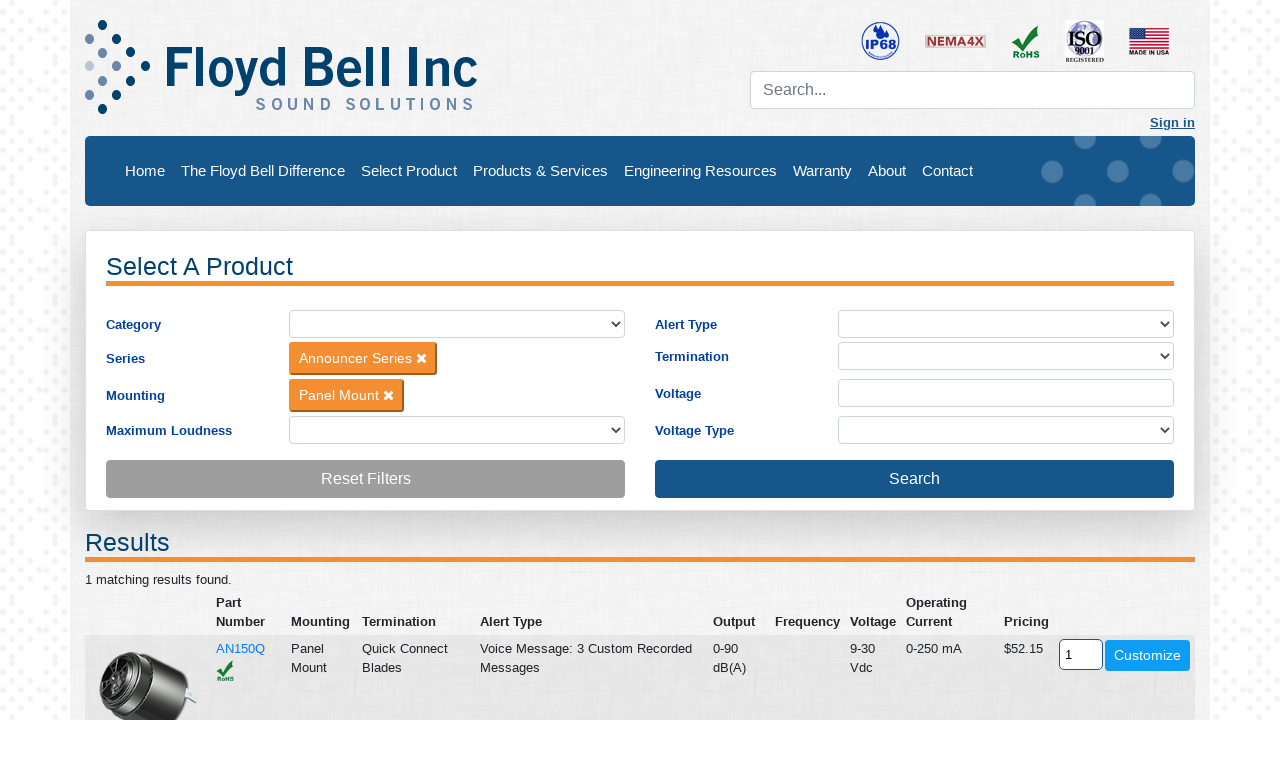

--- FILE ---
content_type: text/html; charset=utf-8
request_url: https://www.floydbell.com/parts?utf8=%E2%9C%93&q%5Bcategory%5D=&q%5Btone_type_id_eq%5D=&q%5Bseries_id_eq%5D=2&q%5Btermination_id_eq%5D=&q%5Bmounting_id_eq%5D=2&q%5Bvoltage_in_range%5D=&q%5Bvoltage_type_id_eq%5D=
body_size: 4693
content:
<!DOCTYPE html><html><head><title>Floyd Bell - Products</title><meta name="csrf-param" content="authenticity_token" />
<meta name="csrf-token" content="QK9k+J/HB6agH2Kk0UhRCz2phvNhJEO1QWQOGtMrmWuv0cSWi7i44PXxWuiUYYpegb2HNh1RY8/+7jFXVINfCQ==" /><script src="/assets/application-aa0c29c8925b9dd859eae0fdb625cdc40cb79d24dcbafd6bb6032746efbeee31.js"></script><meta content="width=device-width, initial-scale=1, shrink-to-fit=no" name="viewport" /><link href="https://cdnjs.cloudflare.com/ajax/libs/bootstrap-datepicker/1.8.0/css/bootstrap-datepicker.min.css" rel="stylesheet" /><script src="https://cdnjs.cloudflare.com/ajax/libs/bootstrap-datepicker/1.8.0/js/bootstrap-datepicker.min.js"></script><link href="https://use.fontawesome.com/releases/v5.3.1/css/all.css" rel="stylesheet" /><link href="https://cdnjs.cloudflare.com/ajax/libs/bootstrap-iconpicker/1.10.0/css/bootstrap-iconpicker.min.css" rel="stylesheet" /><script src="https://cdnjs.cloudflare.com/ajax/libs/bootstrap-iconpicker/1.10.0/js/bootstrap-iconpicker.min.js"></script><link href="https://cdn.datatables.net/1.10.19/css/jquery.dataTables.css" rel="stylesheet" type="text/css" /><script charset="utf8" src="https://cdn.datatables.net/1.10.19/js/jquery.dataTables.js" type="text/javascript"></script><link href="https://cdnjs.cloudflare.com/ajax/libs/font-awesome/4.4.0/css/font-awesome.min.css" rel="stylesheet" type="text/css" /><link href="https://cdnjs.cloudflare.com/ajax/libs/codemirror/5.25.0/codemirror.min.css" rel="stylesheet" /><link href="https://cdnjs.cloudflare.com/ajax/libs/froala-editor/2.8.5/css/froala_editor.pkgd.min.css" rel="stylesheet" type="text/css" /><link href="https://cdnjs.cloudflare.com/ajax/libs/froala-editor/2.8.5/css/froala_style.min.css" rel="stylesheet" type="text/css" /><script src="https://cdnjs.cloudflare.com/ajax/libs/codemirror/5.25.0/codemirror.min.js" type="text/javascript"></script><script src="https://cdnjs.cloudflare.com/ajax/libs/codemirror/5.25.0/mode/xml/xml.min.js" type="text/javascript"></script><script src="https://cdnjs.cloudflare.com/ajax/libs/froala-editor/2.8.5/js/froala_editor.pkgd.min.js" type="text/javascript"></script><script src="https://cdn.jsdelivr.net/npm/js-cookie@2/src/js.cookie.min.js"></script><link rel="shortcut icon" type="image/x-icon" href="/assets/favicon-826dbe4604c3f5c340de42c37a636904eec0ecd03592cebd7ff7d232ca3dce8d.ico" /><link rel="stylesheet" media="all" href="/assets/application-01fba2a774643df4604f4b4c3ccf948c7a9514ed7bdefd5706f71eb0042503ea.css" data-turbolinks-track="reload" /><script async="" src="https://www.googletagmanager.com/gtag/js?id=UA-1982720-2"></script></head><body><div class="be-wrapper be-nosidebar-left"><div class="d-none d-lg-block"></div><div class="container"><div class="header mb-1"><div class="row"><div class="col-lg-7 col-9 mb-3"><a href="https://www.floydbell.com/"><img class="img-fluid" src="/assets/logo-svg-bd64fd35387dff926e3a5eef03fa291b4d656a32aef30d4c4c41df9241112a1b.svg" /></a></div><div class="col-lg-5 d-none d-lg-block"><div class="row mb-2"><div class="col-lg-12 text-right"><img src="/assets/ip68-2ece7aa0af602a5b66534212a8d1a84a90abf0200708632262f85ed9000eb7b9.png" /><img src="/assets/nem-0c5c94b02cc5398920d3816da2cea907b0027ccd438576c7cb3b720875d72b72.png" /><img src="/assets/rohs-8280190620f96b200c709fe5b0bea413da093ec0fbb3f040face5529c6fcf928.png" /><img src="/assets/iso-82796b61086e706a376d7f6b9eaa3c8fadc71f44d0c8c65bb53ba60a2fbbcbbc.png" /><img src="/assets/usa-b27de736eed846707bb80c67eabd87b55ae23034330d02d0edbc424387bb5e2f.png" /></div></div><div class="row d-none d-md-block"><div class="col-lg-12"><form action="/search" method="get"><input class="form-control" name="q" placeholder="Search..." type="text" /></form></div></div><div class="row right mt-1"><div class="col-lg-12"><div class="cart"><a href="/users/sign_in">Sign in</a></div><div class="cart nav-cart"></div><div class="cart"></div></div></div></div><div class="col-3 d-block d-md-block d-lg-none"><div class="sidenav" id="sidenav"><a class="closebtn" href="javascript:void(0)" onclick="closeNav()"> &times;</a><div class="row mb-3"><div class="col-10 offset-1"><form action="/search" method="get"><input class="form-control" name="q" placeholder="Search..." type="text" /></form></div></div><div class="sidebar-cart nav-cart"></div><div class="sidebar-cart"></div><ul class="navbar-nav"><li class="nav-item"><a class="nav-link" href="/users/sign_in">Sign in</a></li><li class="nav-item"><a class="nav-link" href="https://floydbell.com/">Home</a></li><li class="nav-item"><a class="nav-link" href="https://floydbell.com/floyd-bell-difference">The Floyd Bell Difference</a></li><li class="nav-item"><a class="nav-link" href="https://floydbell.com/parts">Select Product</a></li><li class="nav-item"><a class="nav-link" href="https://floydbell.com/products-and-services">Products &amp; Services</a></li><li class="nav-item"><a class="nav-link" href="https://floydbell.com/learn">Engineering Resources</a></li><li class="nav-item"><a class="nav-link" href="https://www.floydbell.com/warranty">Warranty</a></li><li class="nav-item"><a class="nav-link" href="https://floydbell.com/about">About</a></li><li class="nav-item"><a class="nav-link" href="https://floydbell.com/contact">Contact</a></li></ul></div><span class="expand-nav float-right" onclick="openNav()" style="font-size:50px;cursor:pointer;color:#004B77;"> ☰</span></div></div></div><script>function openNav() {
  var sideNav = document.getElementById("sidenav");
  sideNav.style.width = "300px";
  sideNav.classList.toggle("orange-border");
}

function closeNav() {
  var sideNav = document.getElementById("sidenav");
  sideNav.style.width = "0";
  sideNav.classList.toggle("orange-border");
}</script><div class="d-none d-lg-block"><nav class="navbar navbar-expand-lg navbar-dark bg-dark main-nav mb-4"><a class="navbar-brand"></a><button aria-controls="navbarNav" aria-expanded="false" aria-label="Toggle navigation" class="navbar-toggler" data-target="#navbarNav" data-toggle="collapse" type="button"><span class="navbar-toggler-icon"></span></button><div class="collapse navbar-collapse" id="navbarNav"><ul class="navbar-nav"><li class="nav-item"><a class="nav-link" href="https://floydbell.com/">Home</a></li><li class="nav-item"><a class="nav-link" href="https://floydbell.com/floyd-bell-difference">The Floyd Bell Difference</a></li><li class="nav-item"><a class="nav-link" href="https://floydbell.com/parts">Select Product</a></li><li class="nav-item"><a class="nav-link" href="https://floydbell.com/products-and-services">Products &amp; Services</a></li><li class="nav-item"><a class="nav-link" href="https://floydbell.com/learn">Engineering Resources</a></li><li class="nav-item"><a class="nav-link" href="https://www.floydbell.com/warranty">Warranty</a></li><li class="nav-item"><a class="nav-link" href="https://floydbell.com/about">About</a></li><li class="nav-item"><a class="nav-link" href="https://floydbell.com/contact">Contact</a></li></ul></div></nav></div><div class="row"><div class="col-12"><div class="card shadow-lg"><div class="card-body search"><div class="row mb-3"><div class="col-12"><h1>Select A Product</h1></div></div><div class="row"><div class="col-12"><form class="part_search" id="search-form" action="/parts" accept-charset="UTF-8" method="get"><input name="utf8" type="hidden" value="&#x2713;" /><div class="row mb-1"><div class="col-sm-6"><div class="row"><div class="col-sm-4 d-flex align-items-center"><label class="mb-0">Category</label></div><div class="col-sm-8"><div class="selecter"><select class="form-control search-input" id="category-select" name="q[category]"><option value=""></option>
<option value="audible">Audible Alerts</option>
<option value="visual">Visual Alerts</option>
<option value="combination">Combination Alerts</option></select></div></div></div></div><div class="col-sm-6"><div class="row"><div class="col-sm-4 d-flex align-items-center"><label class="mb-0">Alert Type</label></div><div class="col-sm-8"><div class="selecter"><select class="form-control search-input" id="tone-select" name="q[tone_type_id_eq]"><option value=""></option>
<option value="52">Voice Message: 3 Custom Recorded Messages</option></select></div></div></div></div></div><div class="row mb-1"><div class="col-sm-6"><div class="row"><div class="col-sm-4 d-flex align-items-center"><label class="mb-0">Series</label></div><div class="col-sm-8"><button class="btn-sm btn-orange" onclick="$(&#39;#series-select&#39;).val(&#39;&#39;);">Announcer Series&nbsp;<i class="fa fa-times"></i></button><div class="selecter hidden"><select class="form-control search-input" id="series-select" name="q[series_id_eq]"><option value=""></option>
<option selected="selected" value="2">Announcer Series</option></select></div></div></div></div><div class="col-sm-6"><div class="row"><div class="col-sm-4 d-flex align-items-center"><label class="mb-0">Termination</label></div><div class="col-sm-8"><div class="selecter"><select class="form-control search-input" id="termination-select" name="q[termination_id_eq]"><option value=""></option>
<option value="2">Quick Connect Blades</option></select></div></div></div></div></div><div class="row mb-1"><div class="col-sm-6"><div class="row"><div class="col-sm-4 d-flex align-items-center"><label class="mb-0">Mounting</label></div><div class="col-sm-8"><button class="btn-sm btn-orange" onclick="$(&#39;#mounting-select&#39;).val(&#39;&#39;);">Panel Mount&nbsp;<i class="fa fa-times"></i></button><div class="selecter hidden"><select class="form-control search-input" id="mounting-select" name="q[mounting_id_eq]"><option value=""></option>
<option selected="selected" value="2">Panel Mount</option></select></div></div></div></div><div class="col-sm-6"><div class="row"><div class="col-sm-4 d-flex align-items-center"><label class="mb-0">Voltage</label></div><div class="col-sm-8"><input class="form-control" type="number" name="q[voltage_in_range]" id="q_voltage_in_range" /></div></div></div></div><div class="row mb-1"><div class="col-sm-6"><div class="row"><div class="col-sm-4 d-flex align-items-center"><label class="mb-0">Maximum Loudness</label></div><div class="col-sm-8"><div class="selecter"><select class="form-control search-input" id="loudness-select" name="q[loudness_in_range]"><option value=""></option>
<option value="55"> 55 dB - Quiet Office (3)</option>
<option value="60"> 60 dB - Speaking Voice (11)</option>
<option value="65"> 65 dB - Piano (11)</option>
<option value="70"> 70 dB - Noisy Restaurant (51)</option>
<option value="75"> 75 dB - Alarm Clock (161)</option>
<option value="80"> 80 dB - Vacuum Cleaner (229)</option>
<option value="85"> 85 dB - Garbage Disposal (872)</option>
<option value="90"> 90 dB - Tractor (905)</option>
<option value="95"> 95 dB - Factory Noise (1205)</option>
<option value="100">100 dB - Orchestra (974)</option>
<option value="105">105 dB - Motorcycle (216)</option>
<option value="110">110 dB - Heavy Truck (2)</option>
<option value="115">115 dB - Cymbal Crash (2)</option>
<option value="120">120 dB - Shotgun (0)</option></select></div></div></div></div><div class="col-sm-6"><div class="row"><div class="col-sm-4 d-flex align-items-center"><label class="mb-0">Voltage Type</label></div><div class="col-sm-8"><div class="selecter"><select class="form-control search-input" id="voltage-select" name="q[voltage_type_id_eq]"><option value=""></option>
<option value="2">Vdc</option></select></div></div></div></div></div><div class="row mt-3 mb-1"><div class="col-6"><span class="input-group-btn w-100"><a class="w-100 btn btn-gray" href="/parts">Reset Filters</a></span></div><div class="col-6"><span class="input-group-btn w-100"><input type="submit" name="commit" value="Search" class="w-100 btn btn-navblue pull-right" data-disable-with="Search" /></span></div></div></form></div></div></div></div></div></div><div class="row mt-3"><div class="col-12"><div class="row"><div class="col-12"><h1 class="heading">Results</h1><p>1 matching results found.</p></div></div><div class="row"><div class="col-12"><div class="table-responsive"><table class="table table-sm table-striped table-borderless"><thead><tr><th></th><th>Part Number</th><th class="d-none d-md-table-cell">Mounting </th><th class="d-none d-md-table-cell">Termination</th><th class="d-none d-md-table-cell">Alert Type</th><th class="d-none d-md-table-cell">Output </th><th class="d-none d-md-table-cell">Frequency</th><th class="d-none d-md-table-cell">Voltage</th><th class="d-none d-md-table-cell">Operating Current</th><th>Pricing</th><th></th></tr></thead><tbody class="no-border-x"><tr><td><img class="w-100" src="/_files/img_thumb/09GQ_150_thumb.png" /></td><td><a href="/parts/AN150Q">AN150Q</a><div class="row"><div class="col-12"><img height="25" src="/assets/rohs-8280190620f96b200c709fe5b0bea413da093ec0fbb3f040face5529c6fcf928.png" />  </div></div></td><td class="d-none d-md-table-cell">Panel Mount</td><td class="d-none d-md-table-cell">Quick Connect Blades</td><td class="d-none d-md-table-cell">Voice Message: 3 Custom Recorded Messages</td><td class="d-none d-md-table-cell">0-90 dB(A)</td><td class="d-none d-md-table-cell"></td><td class="d-none d-md-table-cell">9-30 Vdc</td><td class="d-none d-md-table-cell">0-250 mA</td><td>$52.15</td><td><form class="add-to-cart" action="/parts/305928/customized_parts/new" accept-charset="UTF-8" method="get"><input name="utf8" type="hidden" value="&#x2713;" /><nobr><input type="text" name="quantity" id="quantity" value="1" size="3" min="1" required="required" class="part-input only-int" /><input type="submit" name="commit" value="Customize" data-disable-with="Customizing" class="btn btn-sm btn-lightblue" /></nobr></form></td></tr></tbody></table></div></div></div><div class="row mt-3"><div class="col-12 text-center"></div></div></div></div><script>$(function() {
  $(".search-input").change(function() {
      $('#search-form').submit();
  });
});</script><footer class="footer"><div class="row"><div class="col-lg-6 col-sm-12"><p style="font-family: &#39;Open Sans&#39;, sans-serif; font-size: 13px;"><b>The industry leader in audible technology since 1972.</b></p><p style="font-family: &#39;Roboto&#39;, sans-serif; font-size: 13px;">&copy; 2026 Floyd Bell, Inc. All Rights Reserved.</p><p class="mt-3"><a href="https://floydbell.com/privacy-policy">Privacy Policy</a><a href="https://floydbell.com/terms-conditions-policies">Terms, Conditions, and Policies</a><a href="https://floydbell.com/legal-notices">Legal Notices</a><a target="_blank" href="https://floydbell.com/_files/Floyd_Bell_Catalog.pdf">PDF Catalog</a></p></div><div class="col-lg-6 right col-sm-12"><p style="font-family: &#39;Open Sans&#39;, sans-serif; font-size: 13px;"><b>Floyd Bell Inc.</b></p><p class="mt-2">720 Dearborn Park Ln | Columbus, OH 43085</p><p class="mt-2">Phone 614.294.4000 | Toll Free: 888.FLOYD.BELL (356.9323) | Fax 614.291.0823</p></div></div></footer></div><div class="alert alert-success js-alert"></div></div></body></html><script>// Google analytics
window.dataLayer = window.dataLayer || [];
function gtag(){dataLayer.push(arguments);}
gtag('js', new Date());
gtag('config', 'UA-1982720-2');

$(function() {
  $('.wysiwyg').froalaEditor({
    height: 346, 
    imageUploadURL: '/upload_image',
    imageUploadParams: {
      id: 'my_editor'
    }
  });
});</script>

--- FILE ---
content_type: application/javascript; charset=utf-8
request_url: https://cdnjs.cloudflare.com/ajax/libs/bootstrap-iconpicker/1.10.0/js/bootstrap-iconpicker.min.js
body_size: 2483
content:
/*!========================================================================
* File: bootstrap-iconpicker.min.js v1.10.0 by @victor-valencia
* https://victor-valencia.github.com/bootstrap-iconpicker
* ========================================================================
* Copyright 2013-2018 Victor Valencia Rico.
* Licensed under MIT license.
* https://github.com/victor-valencia/bootstrap-iconpicker/blob/master/LICENSE
* ========================================================================
*/

!function($){"use strict";var Iconpicker=function(element,options){if("undefined"==typeof $.fn.popover||"undefined"==typeof $.fn.popover.Constructor.VERSION)throw new TypeError("Bootstrap iconpicker require Bootstrap popover");this.$element=$(element),this.options=$.extend({},Iconpicker.DEFAULTS,this.$element.data()),this.options=$.extend({},this.options,options)};Iconpicker.VERSION="1.10.0",Iconpicker.ICONSET_EMPTY={iconClass:"",iconClassFix:"",icons:[]},Iconpicker.ICONSET={_custom:null,elusiveicon:$.iconset_elusiveicon||Iconpicker.ICONSET_EMPTY,flagicon:$.iconset_flagicon||Iconpicker.ICONSET_EMPTY,fontawesome4:$.iconset_fontawesome_4||Iconpicker.ICONSET_EMPTY,fontawesome5:$.iconset_fontawesome_5||Iconpicker.ICONSET_EMPTY,glyphicon:$.iconset_glyphicon||Iconpicker.ICONSET_EMPTY,ionicon:$.iconset_ionicon||Iconpicker.ICONSET_EMPTY,mapicon:$.iconset_mapicon||Iconpicker.ICONSET_EMPTY,materialdesign:$.iconset_materialdesign||Iconpicker.ICONSET_EMPTY,octicon:$.iconset_octicon||Iconpicker.ICONSET_EMPTY,typicon:$.iconset_typicon||Iconpicker.ICONSET_EMPTY,weathericon:$.iconset_weathericon||Iconpicker.ICONSET_EMPTY},Iconpicker.DEFAULTS={align:"center",arrowClass:"btn-primary",arrowNextIconClass:"fas fa-arrow-right",arrowPrevIconClass:"fas fa-arrow-left",cols:4,icon:"",iconset:"fontawesome5",iconsetVersion:"lastest",header:!0,labelHeader:"{0} / {1}",footer:!0,labelFooter:"{0} - {1} of {2}",placement:"bottom",rows:4,search:!0,searchText:"Search icon",selectedClass:"btn-warning",unselectedClass:"btn-secondary"},Iconpicker.prototype.bindEvents=function(){var op=this.options,el=this;op.table.find(".btn-previous, .btn-next").off("click").on("click",function(e){if(e.preventDefault(),!$(this).hasClass("disabled")){var inc=parseInt($(this).val(),10);el.changeList(op.page+inc)}}),op.table.find(".btn-icon").off("click").on("click",function(e){e.preventDefault(),el.select($(this).val()),op.inline===!1?el.$element.popover("3.x"===$.fn.bsVersion()?"destroy":"dispose"):op.table.find("i[class$='"+$(this).val()+"']").parent().addClass(op.selectedClass)}),op.table.find(".search-control").off("keyup").on("keyup",function(){el.changeList(1)})},Iconpicker.prototype.changeList=function(page){this.filterIcons(),this.updateLabels(page),this.updateIcons(page),this.options.page=page,this.bindEvents()},Iconpicker.prototype.filterIcons=function(){var op=this.options,search=op.table.find(".search-control").val(),icons=[];if("lastest"!=op.iconsetVersion&&"undefined"!=typeof Iconpicker.ICONSET[op.iconset].allVersions?$.each(Iconpicker.ICONSET[op.iconset].allVersions,function(i,v){op.iconsetVersion==v.version&&(icons=v.icons)}):icons=Iconpicker.ICONSET[op.iconset].icons,""===search)op.icons=icons;else{var result=[];$.each(icons,function(i,v){v.toLowerCase().indexOf(search)>-1&&result.push(v)}),op.icons=result}},Iconpicker.prototype.removeAddClass=function(target,remove,add){return this.options.table.find(target).removeClass(remove).addClass(add),add},Iconpicker.prototype.reset=function(){this.updatePicker(),this.changeList(1)},Iconpicker.prototype.select=function(icon){var op=this.options,el=this.$element;op.selected=$.inArray(icon.replace(op.iconClassFix,""),op.icons),-1===op.selected&&(op.selected=0,icon=op.iconClassFix+op.icons[op.selected]),""!==icon&&op.selected>=0&&(op.icon=icon,op.inline===!1&&(el.find("input").val(icon),el.find("i").attr("class","").addClass(op.iconClass).addClass(icon)),icon===op.iconClassFix?el.trigger({type:"change",icon:"empty"}):(el.trigger({type:"change",icon:icon}),el.find("input").val(icon)),op.table.find("button."+op.selectedClass).removeClass(op.selectedClass))},Iconpicker.prototype.switchPage=function(icon){var op=this.options;if(op.selected=$.inArray(icon.replace(op.iconClassFix,""),op.icons),op.selected>=0){var page=Math.ceil((op.selected+1)/this.totalIconsPerPage());this.changeList(page)}""===icon?op.table.find("i."+op.iconClassFix).parent().addClass(op.selectedClass):op.table.find("i."+icon).parent().addClass(op.selectedClass)},Iconpicker.prototype.totalPages=function(){return Math.ceil(this.totalIcons()/this.totalIconsPerPage())},Iconpicker.prototype.totalIcons=function(){return this.options.icons.length},Iconpicker.prototype.totalIconsPerPage=function(){return 0===this.options.rows?this.options.icons.length:this.options.cols*this.options.rows},Iconpicker.prototype.updateArrows=function(page){var op=this.options,total_pages=this.totalPages();1===page?op.table.find(".btn-previous").addClass("disabled"):op.table.find(".btn-previous").removeClass("disabled"),page===total_pages||0===total_pages?op.table.find(".btn-next").addClass("disabled"):op.table.find(".btn-next").removeClass("disabled")},Iconpicker.prototype.updateIcons=function(page){var op=this.options,tbody=op.table.find("tbody").empty(),offset=(page-1)*this.totalIconsPerPage(),length=op.rows;0===op.rows&&(length=op.icons.length);for(var i=0;length>i;i++){for(var tr=$("<tr></tr>"),j=0;j<op.cols;j++){var pos=offset+i*op.cols+j,btn=$('<button class="btn '+op.unselectedClass+' btn-icon"></button>').hide();if(pos<op.icons.length){var v=op.iconClassFix+op.icons[pos];btn.val(v).attr("title",v).append('<i class="'+op.iconClass+" "+v+'"></i>').show(),op.icon===v&&btn.addClass(op.selectedClass).addClass("btn-icon-selected")}tr.append($("<td></td>").append(btn))}tbody.append(tr)}},Iconpicker.prototype.updateIconsCount=function(){var op=this.options;if(op.footer===!0){var icons_count=["<tr>",'   <td colspan="'+op.cols+'" class="text-center">','       <span class="icons-count"></span>',"   </td>","</tr>"];op.table.find("tfoot").empty().append(icons_count.join(""))}},Iconpicker.prototype.updateLabels=function(page){var op=this.options,total_icons=this.totalIcons(),total_pages=this.totalPages();op.table.find(".page-count").html(op.labelHeader.replace("{0}",0===total_pages?0:page).replace("{1}",total_pages));var offset=(page-1)*this.totalIconsPerPage(),total=page*this.totalIconsPerPage();op.table.find(".icons-count").html(op.labelFooter.replace("{0}",total_icons?offset+1:0).replace("{1}",total_icons>total?total:total_icons).replace("{2}",total_icons)),this.updateArrows(page)},Iconpicker.prototype.updatePagesCount=function(){var op=this.options;if(op.header===!0){for(var tr=$("<tr></tr>"),i=0;i<op.cols;i++){var td=$('<td class="text-center"></td>');if(0===i||i===op.cols-1){var arrow=['<button class="btn btn-arrow '+(0===i?"btn-previous":"btn-next")+" "+op.arrowClass+'" value="'+(0===i?-1:1)+'">','<span class="'+(0===i?op.arrowPrevIconClass:op.arrowNextIconClass)+'"></span>',"</button>"];td.append(arrow.join("")),tr.append(td)}else 0===tr.find(".page-count").length&&(td.attr("colspan",op.cols-2).append('<span class="page-count"></span>'),tr.append(td))}op.table.find("thead").empty().append(tr)}},Iconpicker.prototype.updatePicker=function(){var op=this.options;if(op.cols<4)throw"Iconpicker => The number of columns must be greater than or equal to 4. [option.cols = "+op.cols+"]";if(op.rows<0)throw"Iconpicker => The number of rows must be greater than or equal to 0. [option.rows = "+op.rows+"]";this.updatePagesCount(),this.updateSearch(),this.updateIconsCount()},Iconpicker.prototype.updateSearch=function(){var op=this.options,search=["<tr>",'   <td colspan="'+op.cols+'">','       <input type="text" class="form-control search-control" style="width: '+op.cols*("3.x"===$.fn.bsVersion()?39:41)+'px;" placeholder="'+op.searchText+'">',"   </td>","</tr>"];search=$(search.join("")),op.search===!0?search.show():search.hide(),op.table.find("thead").append(search)},Iconpicker.prototype.setAlign=function(value){this.$element.removeClass(this.options.align).addClass(value),this.options.align=value},Iconpicker.prototype.setArrowClass=function(value){this.options.arrowClass=this.removeAddClass(".btn-arrow",this.options.arrowClass,value)},Iconpicker.prototype.setArrowNextIconClass=function(value){this.options.arrowNextIconClass=this.removeAddClass(".btn-next > span",this.options.arrowNextIconClass,value)},Iconpicker.prototype.setArrowPrevIconClass=function(value){this.options.arrowPrevIconClass=this.removeAddClass(".btn-previous > span",this.options.arrowPrevIconClass,value)},Iconpicker.prototype.setCols=function(value){this.options.cols=value,this.reset()},Iconpicker.prototype.setFooter=function(value){var footer=this.options.table.find("tfoot");value===!0?footer.show():footer.hide(),this.options.footer=value},Iconpicker.prototype.setHeader=function(value){var header=this.options.table.find("thead");value===!0?header.show():header.hide(),this.options.header=value},Iconpicker.prototype.setIcon=function(value){this.select(value)},Iconpicker.prototype.setIconset=function(value){var op=this.options;$.isPlainObject(value)?(Iconpicker.ICONSET._custom=$.extend(Iconpicker.ICONSET_EMPTY,value),op.iconset="_custom"):Iconpicker.ICONSET.hasOwnProperty(value)?op.iconset=value:op.iconset=Iconpicker.DEFAULTS.iconset,op=$.extend(op,Iconpicker.ICONSET[op.iconset]),this.reset(),this.select(op.icon)},Iconpicker.prototype.setLabelHeader=function(value){this.options.labelHeader=value,this.updateLabels(this.options.page)},Iconpicker.prototype.setLabelFooter=function(value){this.options.labelFooter=value,this.updateLabels(this.options.page)},Iconpicker.prototype.setPlacement=function(value){this.options.placement=value},Iconpicker.prototype.setRows=function(value){this.options.rows=value,this.reset()},Iconpicker.prototype.setSearch=function(value){var search=this.options.table.find(".search-control");value===!0?search.show():search.hide(),search.val(""),this.changeList(1),this.options.search=value},Iconpicker.prototype.setSearchText=function(value){this.options.table.find(".search-control").attr("placeholder",value),this.options.searchText=value},Iconpicker.prototype.setSelectedClass=function(value){this.options.selectedClass=this.removeAddClass(".btn-icon-selected",this.options.selectedClass,value)},Iconpicker.prototype.setUnselectedClass=function(value){this.options.unselectedClass=this.removeAddClass(".btn-icon",this.options.unselectedClass,value)};var old=$.fn.iconpicker;$.fn.iconpicker=function(option,params){return this.each(function(){var $this=$(this),data=$this.data("bs.iconpicker"),options="object"==typeof option&&option;if(data||$this.data("bs.iconpicker",data=new Iconpicker(this,options)),"string"==typeof option){if("undefined"==typeof data[option])throw'Iconpicker => The "'+option+'" method does not exists.';data[option](params)}else{var op=data.options;op=$.extend(op,{inline:!1,page:1,selected:-1,table:$('<table class="table-icons"><thead></thead><tbody></tbody><tfoot></tfoot></table>')});var name="undefined"!=typeof $this.attr("name")?'name="'+$this.attr("name")+'"':"";"BUTTON"===$this.prop("tagName")?($this.empty().append("<i></i>").append('<input type="hidden" '+name+"></input>").append('<span class="caret"></span>').addClass("iconpicker "+("3.x"===$.fn.bsVersion()?"":"dropdown-toggle")),data.setIconset(op.iconset),$this.on("click",function(e){e.preventDefault(),$this.popover({animation:!1,trigger:"manual",html:!0,content:op.table,container:"body",placement:op.placement}).on("inserted.bs.popover",function(){var el=$this.data("bs.popover"),tip="3.x"===$.fn.bsVersion()?el.tip():$(el.getTipElement());tip.addClass("iconpicker-popover")}).on("shown.bs.popover",function(){data.switchPage(op.icon),data.bindEvents()}),$this.popover("show")})):(op.inline=!0,data.setIconset(op.iconset),$this.empty().append('<input type="hidden" '+name+"></input>").append(op.table).addClass("iconpicker").addClass(op.align),data.switchPage(op.icon),data.bindEvents())}})},$.fn.iconpicker.Constructor=Iconpicker,$.fn.iconpicker.noConflict=function(){return $.fn.iconpicker=old,this},$.fn.bsVersion=function(){return $.fn.popover.Constructor.VERSION.substr(0,2)+"x"},$(document).on("click","body",function(e){$(".iconpicker").each(function(){$(this).is(e.target)||0!==$(this).has(e.target).length||0!==$(".popover").has(e.target).length||$(this).popover("3.x"===$.fn.bsVersion()?"destroy":"dispose")})}),$('button[role="iconpicker"],div[role="iconpicker"]').iconpicker()}(jQuery);

--- FILE ---
content_type: application/javascript; charset=utf-8
request_url: https://cdnjs.cloudflare.com/ajax/libs/froala-editor/2.8.5/js/froala_editor.pkgd.min.js
body_size: 109484
content:
/*!
 * froala_editor v2.8.5 (https://www.froala.com/wysiwyg-editor)
 * License https://froala.com/wysiwyg-editor/terms/
 * Copyright 2014-2018 Froala Labs
 */

!function(n){"function"==typeof define&&define.amd?define(["jquery"],n):"object"==typeof module&&module.exports?module.exports=function(e,t){return t===undefined&&(t="undefined"!=typeof window?require("jquery"):require("jquery")(e)),n(t)}:n(window.jQuery)}(function(be){var s=function(e,t){this.id=++be.FE.ID,this.opts=be.extend(!0,{},be.extend({},s.DEFAULTS,"object"==typeof t&&t));var n=JSON.stringify(this.opts);be.FE.OPTS_MAPPING[n]=be.FE.OPTS_MAPPING[n]||this.id,this.sid=be.FE.OPTS_MAPPING[n],be.FE.SHARED[this.sid]=be.FE.SHARED[this.sid]||{},this.shared=be.FE.SHARED[this.sid],this.shared.count=(this.shared.count||0)+1,this.$oel=be(e),this.$oel.data("froala.editor",this),this.o_doc=e.ownerDocument,this.o_win="defaultView"in this.o_doc?this.o_doc.defaultView:this.o_doc.parentWindow;var r=be(this.o_win).scrollTop();this.$oel.on("froala.doInit",be.proxy(function(){this.$oel.off("froala.doInit"),this.doc=this.$el.get(0).ownerDocument,this.win="defaultView"in this.doc?this.doc.defaultView:this.doc.parentWindow,this.$doc=be(this.doc),this.$win=be(this.win),this.opts.pluginsEnabled||(this.opts.pluginsEnabled=Object.keys(be.FE.PLUGINS)),this.opts.initOnClick?(this.load(be.FE.MODULES),this.$el.on("touchstart.init",function(){be(this).data("touched",!0)}),this.$el.on("touchmove.init",function(){be(this).removeData("touched")}),this.$el.on("mousedown.init touchend.init dragenter.init focus.init",be.proxy(function(e){if("touchend"==e.type&&!this.$el.data("touched"))return!0;if(1===e.which||!e.which){this.$el.off("mousedown.init touchstart.init touchmove.init touchend.init dragenter.init focus.init"),this.load(be.FE.MODULES),this.load(be.FE.PLUGINS);var t=e.originalEvent&&e.originalEvent.originalTarget;t&&"IMG"==t.tagName&&be(t).trigger("mousedown"),"undefined"==typeof this.ul&&this.destroy(),"touchend"==e.type&&this.image&&e.originalEvent&&e.originalEvent.target&&be(e.originalEvent.target).is("img")&&setTimeout(be.proxy(function(){this.image.edit(be(e.originalEvent.target))},this),100),this.ready=!0,this.events.trigger("initialized")}},this)),this.events.trigger("initializationDelayed")):(this.load(be.FE.MODULES),this.load(be.FE.PLUGINS),be(this.o_win).scrollTop(r),"undefined"==typeof this.ul&&this.destroy(),this.ready=!0,this.events.trigger("initialized"))},this)),this._init()};s.DEFAULTS={initOnClick:!1,pluginsEnabled:null},s.MODULES={},s.PLUGINS={},s.VERSION="2.8.5",s.INSTANCES=[],s.OPTS_MAPPING={},s.SHARED={},s.ID=0,s.prototype._init=function(){var e=this.$oel.prop("tagName");this.$oel.closest("label").length;var t=be.proxy(function(){"TEXTAREA"!=e&&(this._original_html=this._original_html||this.$oel.html()),this.$box=this.$box||this.$oel,this.opts.fullPage&&(this.opts.iframe=!0),this.opts.iframe?(this.$iframe=be('<iframe src="about:blank" frameBorder="0">'),this.$wp=be("<div></div>"),this.$box.html(this.$wp),this.$wp.append(this.$iframe),this.$iframe.get(0).contentWindow.document.open(),this.$iframe.get(0).contentWindow.document.write("<!DOCTYPE html>"),this.$iframe.get(0).contentWindow.document.write("<html><head></head><body></body></html>"),this.$iframe.get(0).contentWindow.document.close(),this.$el=this.$iframe.contents().find("body"),this.el=this.$el.get(0),this.$head=this.$iframe.contents().find("head"),this.$html=this.$iframe.contents().find("html"),this.iframe_document=this.$iframe.get(0).contentWindow.document):(this.$el=be("<div></div>"),this.el=this.$el.get(0),this.$wp=be("<div></div>").append(this.$el),this.$box.html(this.$wp)),this.$oel.trigger("froala.doInit")},this),n=be.proxy(function(){this.$box=be("<div>"),this.$oel.before(this.$box).hide(),this._original_html=this.$oel.val(),this.$oel.parents("form").on("submit."+this.id,be.proxy(function(){this.events.trigger("form.submit")},this)),this.$oel.parents("form").on("reset."+this.id,be.proxy(function(){this.events.trigger("form.reset")},this)),t()},this),r=be.proxy(function(){this.$el=this.$oel,this.el=this.$el.get(0),this.$el.attr("contenteditable",!0).css("outline","none").css("display","inline-block"),this.opts.multiLine=!1,this.opts.toolbarInline=!1,this.$oel.trigger("froala.doInit")},this),i=be.proxy(function(){this.$el=this.$oel,this.el=this.$el.get(0),this.opts.toolbarInline=!1,this.$oel.trigger("froala.doInit")},this),a=be.proxy(function(){this.$el=this.$oel,this.el=this.$el.get(0),this.opts.toolbarInline=!1,this.$oel.on("click.popup",function(e){e.preventDefault()}),this.$oel.trigger("froala.doInit")},this);this.opts.editInPopup?a():"TEXTAREA"==e?n():"A"==e?r():"IMG"==e?i():"BUTTON"==e||"INPUT"==e?(this.opts.editInPopup=!0,this.opts.toolbarInline=!1,a()):t()},s.prototype.load=function(e){for(var t in e)if(e.hasOwnProperty(t)){if(this[t])continue;if(be.FE.PLUGINS[t]&&this.opts.pluginsEnabled.indexOf(t)<0)continue;if(this[t]=new e[t](this),this[t]._init&&(this[t]._init(),this.opts.initOnClick&&"core"==t))return!1}},s.prototype.destroy=function(){this.shared.count--,this.events.$off();var e=this.html.get();if(this.opts.iframe&&(this.events.disableBlur(),this.win.focus(),this.events.enableBlur()),this.events.trigger("destroy",[],!0),this.events.trigger("shared.destroy",undefined,!0),0===this.shared.count){for(var t in this.shared)this.shared.hasOwnProperty(t)&&(this.shared[t],be.FE.SHARED[this.sid][t]=null);delete be.FE.SHARED[this.sid]}this.$oel.parents("form").off("."+this.id),this.$oel.off("click.popup"),this.$oel.removeData("froala.editor"),this.$oel.off("froalaEditor"),this.core.destroy(e),be.FE.INSTANCES.splice(be.FE.INSTANCES.indexOf(this),1)},be.fn.froalaEditor=function(i){for(var a=[],e=0;e<arguments.length;e++)a.push(arguments[e]);if("string"==typeof i){var o=[];return this.each(function(){var e=be(this).data("froala.editor");if(e){var t,n;if(0<i.indexOf(".")&&e[i.split(".")[0]]?(e[i.split(".")[0]]&&(t=e[i.split(".")[0]]),n=i.split(".")[1]):(t=e,n=i.split(".")[0]),!t[n])return be.error("Method "+i+" does not exist in Froala Editor.");var r=t[n].apply(e,a.slice(1));r===undefined?o.push(this):0===o.length&&o.push(r)}}),1==o.length?o[0]:o}if("object"==typeof i||!i)return this.each(function(){if(!be(this).data("froala.editor")){new s(this,i)}})},be.fn.froalaEditor.Constructor=s,be.FroalaEditor=s,be.FE=s,be.FE.XS=0,be.FE.SM=1,be.FE.MD=2,be.FE.LG=3;if(be.FE.LinkRegExCommon="[a-z\\u0080-\\u009f\\u00a1-\\uffff0-9-_.]{1,}",be.FE.LinkRegExEnd="((:[0-9]{1,5})|)(((\\/|\\?|#)[a-z\\u00a1-\\uffff0-9@?\\|!^=%&amp;/~+#-\\'*-_{}]*)|())",be.FE.LinkRegExTLD="(("+be.FE.LinkRegExCommon+")(\\.(com|net|org|edu|mil|gov|co|biz|info|me|dev)))",be.FE.LinkRegExHTTP="((ftp|http|https):\\/\\/"+be.FE.LinkRegExCommon+")",be.FE.LinkRegExAuth="((ftp|http|https):\\/\\/[\\u0021-\\uffff]{1,}@"+be.FE.LinkRegExCommon+")",be.FE.LinkRegExWWW="(www\\."+be.FE.LinkRegExCommon+"\\.[a-z0-9-]{2,24})",be.FE.LinkRegEx="("+be.FE.LinkRegExTLD+"|"+be.FE.LinkRegExHTTP+"|"+be.FE.LinkRegExWWW+"|"+be.FE.LinkRegExAuth+")"+be.FE.LinkRegExEnd,be.FE.LinkProtocols=["mailto","tel","sms","notes","data"],be.FE.MAIL_REGEX=/.+@.+\..+/i,be.FE.MODULES.helpers=function(a){function e(){var e,t,n={},r=(t=-1,"Microsoft Internet Explorer"==navigator.appName?(e=navigator.userAgent,null!==new RegExp("MSIE ([0-9]{1,}[\\.0-9]{0,})").exec(e)&&(t=parseFloat(RegExp.$1))):"Netscape"==navigator.appName&&(e=navigator.userAgent,null!==new RegExp("Trident/.*rv:([0-9]{1,}[\\.0-9]{0,})").exec(e)&&(t=parseFloat(RegExp.$1))),t);if(0<r)n.msie=!0;else{var i=navigator.userAgent.toLowerCase(),a=/(edge)[ \/]([\w.]+)/.exec(i)||/(chrome)[ \/]([\w.]+)/.exec(i)||/(webkit)[ \/]([\w.]+)/.exec(i)||/(opera)(?:.*version|)[ \/]([\w.]+)/.exec(i)||/(msie) ([\w.]+)/.exec(i)||i.indexOf("compatible")<0&&/(mozilla)(?:.*? rv:([\w.]+)|)/.exec(i)||[],o=a[1]||"";a[2];a[1]&&(n[o]=!0),n.chrome?n.webkit=!0:n.webkit&&(n.safari=!0)}return n.msie&&(n.version=r),n}function t(){return/(iPad|iPhone|iPod)/g.test(navigator.userAgent)&&!i()}function n(){return/(Android)/g.test(navigator.userAgent)&&!i()}function r(){return/(Blackberry)/g.test(navigator.userAgent)}function i(){return/(Windows Phone)/gi.test(navigator.userAgent)}function o(e){return parseInt(e,10)||0}var s;var l=null;return{_init:function(){a.browser=e(),function(){function e(e,t){var a=e[t];e[t]=function(e){var t,n=!1,r=!1;if(e&&e.match(s)){e=e.replace(s,""),this.parentNode||(o.appendChild(this),r=!0);var i=this.parentNode;return this.id||(this.id="rootedQuerySelector_id_"+(new Date).getTime(),n=!0),t=a.call(i,"#"+this.id+" "+e),n&&(this.id=""),r&&o.removeChild(this),t}return a.call(this,e)}}var o=a.o_doc.createElement("div");try{o.querySelectorAll(":scope *")}catch(t){var s=/^\s*:scope/gi;e(Element.prototype,"querySelector"),e(Element.prototype,"querySelectorAll"),e(HTMLElement.prototype,"querySelector"),e(HTMLElement.prototype,"querySelectorAll")}}(),Element.prototype.matches||(Element.prototype.matches=Element.prototype.msMatchesSelector||Element.prototype.webkitMatchesSelector),Element.prototype.closest||(Element.prototype.closest=function(e){var t=this;if(!t)return null;if(!document.documentElement.contains(this))return null;do{if(t.matches(e))return t;t=t.parentElement}while(null!==t);return null})},isIOS:t,isMac:function(){return null==l&&(l=0<=navigator.platform.toUpperCase().indexOf("MAC")),l},isAndroid:n,isBlackberry:r,isWindowsPhone:i,isMobile:function(){return n()||t()||r()},isEmail:function(e){return!/^(https?:|ftps?:|)\/\//i.test(e)&&be.FE.MAIL_REGEX.test(e)},requestAnimationFrame:function(){return window.requestAnimationFrame||window.webkitRequestAnimationFrame||window.mozRequestAnimationFrame||function(e){window.setTimeout(e,1e3/60)}},getPX:o,screenSize:function(){var e=be('<div class="fr-visibility-helper"></div>').appendTo("body:first");try{var t=o(e.css("margin-left"));return e.remove(),t}catch(n){return be.FE.LG}},isTouch:function(){return"ontouchstart"in window||window.DocumentTouch&&document instanceof DocumentTouch},sanitizeURL:function(e){return/^(https?:|ftps?:|)\/\//i.test(e)?e:/^([A-Za-z]:(\\){1,2}|[A-Za-z]:((\\){1,2}[^\\]+)+)(\\)?$/i.test(e)?e:new RegExp("^("+be.FE.LinkProtocols.join("|")+"):\\/\\/","i").test(e)?e:e=encodeURIComponent(e).replace(/%23/g,"#").replace(/%2F/g,"/").replace(/%25/g,"%").replace(/mailto%3A/gi,"mailto:").replace(/file%3A/gi,"file:").replace(/sms%3A/gi,"sms:").replace(/tel%3A/gi,"tel:").replace(/notes%3A/gi,"notes:").replace(/data%3Aimage/gi,"data:image").replace(/blob%3A/gi,"blob:").replace(/%3A(\d)/gi,":$1").replace(/webkit-fake-url%3A/gi,"webkit-fake-url:").replace(/%3F/g,"?").replace(/%3D/g,"=").replace(/%26/g,"&").replace(/&amp;/g,"&").replace(/%2C/g,",").replace(/%3B/g,";").replace(/%2B/g,"+").replace(/%40/g,"@").replace(/%5B/g,"[").replace(/%5D/g,"]").replace(/%7B/g,"{").replace(/%7D/g,"}")},isArray:function(e){return e&&!e.propertyIsEnumerable("length")&&"object"==typeof e&&"number"==typeof e.length},RGBToHex:function(e){function t(e){return("0"+parseInt(e,10).toString(16)).slice(-2)}try{return e&&"transparent"!==e?/^#[0-9A-F]{6}$/i.test(e)?e:("#"+t((e=e.match(/^rgb\((\d+),\s*(\d+),\s*(\d+)\)$/))[1])+t(e[2])+t(e[3])).toUpperCase():""}catch(n){return null}},HEXtoRGB:function(e){e=e.replace(/^#?([a-f\d])([a-f\d])([a-f\d])$/i,function(e,t,n,r){return t+t+n+n+r+r});var t=/^#?([a-f\d]{2})([a-f\d]{2})([a-f\d]{2})$/i.exec(e);return t?"rgb("+parseInt(t[1],16)+", "+parseInt(t[2],16)+", "+parseInt(t[3],16)+")":""},isURL:function(e){return!!/^(https?:|ftps?:|)\/\//i.test(e)&&(e=String(e).replace(/</g,"%3C").replace(/>/g,"%3E").replace(/"/g,"%22").replace(/ /g,"%20"),new RegExp("^"+be.FE.LinkRegExHTTP+be.FE.LinkRegExEnd+"$","gi").test(e))},getAlignment:function(e){var t=(e.css("text-align")||"").replace(/-(.*)-/g,"");if(["left","right","justify","center"].indexOf(t)<0){if(!s){var n=be('<div dir="'+("rtl"==a.opts.direction?"rtl":"auto")+'" style="text-align: '+a.$el.css("text-align")+'; position: fixed; left: -3000px;"><span id="s1">.</span><span id="s2">.</span></div>');be("body:first").append(n);var r=n.find("#s1").get(0).getBoundingClientRect().left,i=n.find("#s2").get(0).getBoundingClientRect().left;n.remove(),s=r<i?"left":"right"}t=s}return t},scrollTop:function(){return a.o_win.pageYOffset?a.o_win.pageYOffset:a.o_doc.documentElement&&a.o_doc.documentElement.scrollTop?a.o_doc.documentElement.scrollTop:a.o_doc.body.scrollTop?a.o_doc.body.scrollTop:0},scrollLeft:function(){return a.o_win.pageXOffset?a.o_win.pageXOffset:a.o_doc.documentElement&&a.o_doc.documentElement.scrollLeft?a.o_doc.documentElement.scrollLeft:a.o_doc.body.scrollLeft?a.o_doc.body.scrollLeft:0},isInViewPort:function(e){var t=e.getBoundingClientRect();return 0<=t.top&&t.bottom<=(window.innerHeight||document.documentElement.clientHeight)||t.top<=0&&t.bottom>=(window.innerHeight||document.documentElement.clientHeight)}}},be.FE.MODULES.events=function(s){var e,o={};function t(e,t,n){f(e,t,n)}function n(e){if(void 0===e&&(e=!0),!s.$wp)return!1;if(s.helpers.isIOS()&&s.$win.get(0).focus(),s.core.hasFocus())return!1;if(!s.core.hasFocus()&&e){var t=s.$win.scrollTop();if(s.browser.msie&&s.$box&&s.$box.css("position","fixed"),s.browser.msie&&s.$wp&&s.$wp.css("overflow","visible"),a(),s.$el.focus(),s.events.trigger("focus"),i(),s.browser.msie&&s.$box&&s.$box.css("position",""),s.browser.msie&&s.$wp&&s.$wp.css("overflow","auto"),t!=s.$win.scrollTop()&&s.$win.scrollTop(t),!s.selection.info(s.el).atStart)return!1}if(!s.core.hasFocus()||0<s.$el.find(".fr-marker").length)return!1;if(s.selection.info(s.el).atStart&&s.selection.isCollapsed()&&null!=s.html.defaultTag()){var n=s.markers.insert();if(n&&!s.node.blockParent(n)){be(n).remove();var r=s.$el.find(s.html.blockTagsQuery()).get(0);r&&(be(r).prepend(be.FE.MARKERS),s.selection.restore())}else n&&be(n).remove()}}var r=!1;function i(){e=!0}function a(){e=!1}function l(){return e}function d(e,t,n){var r,i=e.split(" ");if(1<i.length){for(var a=0;a<i.length;a++)d(i[a],t,n);return!0}void 0===n&&(n=!1),r=0!==e.indexOf("shared.")?o[e]=o[e]||[]:s.shared._events[e]=s.shared._events[e]||[],n?r.unshift(t):r.push(t)}var c=[];function f(e,t,n,r,i){"function"==typeof n&&(i=r,r=n,n=!1);var a=i?s.shared.$_events:c,o=i?s.sid:s.id;n?e.on(t.split(" ").join(".ed"+o+" ")+".ed"+o,n,r):e.on(t.split(" ").join(".ed"+o+" ")+".ed"+o,r),a.push([e,t.split(" ").join(".ed"+o+" ")+".ed"+o])}function p(e){for(var t=0;t<e.length;t++)e[t][0].off(e[t][1])}function u(e,t,n){if(!s.edit.isDisabled()||n){var r,i;if(0!==e.indexOf("shared."))r=o[e];else{if(0<s.shared.count)return!1;r=s.shared._events[e]}if(r)for(var a=0;a<r.length;a++)if(!1===(i=r[a].apply(s,t)))return!1;return!1!==(i=s.$oel.triggerHandler("froalaEditor."+e,be.merge([s],t||[])))&&i}}function h(){for(var e in o)o.hasOwnProperty(e)&&delete o[e]}function g(){for(var e in s.shared._events)s.shared._events.hasOwnProperty(e)&&delete s.shared._events[e]}return{_init:function(){s.shared.$_events=s.shared.$_events||[],s.shared._events={},s.helpers.isMobile()?(s._mousedown="touchstart",s._mouseup="touchend",s._move="touchmove",s._mousemove="touchmove"):(s._mousedown="mousedown",s._mouseup="mouseup",s._move="",s._mousemove="mousemove"),t(s.$el,"click mouseup mousedown touchstart touchend dragenter dragover dragleave dragend drop dragstart",function(e){u(e.type,[e])}),d("mousedown",function(){for(var e=0;e<be.FE.INSTANCES.length;e++)be.FE.INSTANCES[e]!=s&&be.FE.INSTANCES[e].popups&&be.FE.INSTANCES[e].popups.areVisible()&&be.FE.INSTANCES[e].$el.find(".fr-marker").remove()}),t(s.$win,s._mousedown,function(e){u("window.mousedown",[e]),i()}),t(s.$win,s._mouseup,function(e){u("window.mouseup",[e])}),t(s.$win,"cut copy keydown keyup touchmove touchend",function(e){u("window."+e.type,[e])}),t(s.$doc,"dragend drop",function(e){u("document."+e.type,[e])}),t(s.$el,"keydown keypress keyup input",function(e){u(e.type,[e])}),t(s.$el,"focus",function(e){l()&&(n(!1),!1===r&&u(e.type,[e]))}),t(s.$el,"blur",function(e){l()&&!0===r&&(u(e.type,[e]),i())}),d("focus",function(){r=!0}),d("blur",function(){r=!1}),i(),t(s.$el,"cut copy paste beforepaste",function(e){u(e.type,[e])}),d("destroy",h),d("shared.destroy",g)},on:d,trigger:u,bindClick:function(e,t,n){f(e,s._mousedown,t,function(e){var t,n;s.edit.isDisabled()||(n=be((t=e).currentTarget),s.edit.isDisabled()||s.node.hasClass(n.get(0),"fr-disabled")?t.preventDefault():"mousedown"===t.type&&1!==t.which||(s.helpers.isMobile()||t.preventDefault(),(s.helpers.isAndroid()||s.helpers.isWindowsPhone())&&0===n.parents(".fr-dropdown-menu").length&&(t.preventDefault(),t.stopPropagation()),n.addClass("fr-selected"),s.events.trigger("commands.mousedown",[n])))},!0),f(e,s._mouseup+" "+s._move,t,function(e){s.edit.isDisabled()||function(e,t){var n=be(e.currentTarget);if(s.edit.isDisabled()||s.node.hasClass(n.get(0),"fr-disabled"))return e.preventDefault();if(("mouseup"!==e.type||1===e.which)&&s.node.hasClass(n.get(0),"fr-selected"))if("touchmove"!=e.type){if(e.stopPropagation(),e.stopImmediatePropagation(),e.preventDefault(),!s.node.hasClass(n.get(0),"fr-selected"))return s.button.getButtons(".fr-selected",!0).removeClass("fr-selected");if(s.button.getButtons(".fr-selected",!0).removeClass("fr-selected"),n.data("dragging")||n.attr("disabled"))return n.removeData("dragging");var r=n.data("timeout");r&&(clearTimeout(r),n.removeData("timeout")),t.apply(s,[e])}else n.data("timeout")||n.data("timeout",setTimeout(function(){n.data("dragging",!0)},100))}(e,n)},!0),f(e,"mousedown click mouseup",t,function(e){s.edit.isDisabled()||e.stopPropagation()},!0),d("window.mouseup",function(){s.edit.isDisabled()||(e.find(t).removeClass("fr-selected"),i())})},disableBlur:a,enableBlur:i,blurActive:l,focus:n,chainTrigger:function(e,t,n){if(!s.edit.isDisabled()||n){var r,i;if(0!==e.indexOf("shared."))r=o[e];else{if(0<s.shared.count)return!1;r=s.shared._events[e]}if(r)for(var a=0;a<r.length;a++)void 0!==(i=r[a].apply(s,[t]))&&(t=i);return void 0!==(i=s.$oel.triggerHandler("froalaEditor."+e,be.merge([s],[t])))&&(t=i),t}},$on:f,$off:function(){p(c),c=[],0===s.shared.count&&(p(s.shared.$_events),s.shared.$_events=[])}}},be.FE.MODULES.node=function(o){function s(e){return e&&"IFRAME"!=e.tagName?Array.prototype.slice.call(e.childNodes||[]):[]}function l(e){return!!e&&(e.nodeType==Node.ELEMENT_NODE&&0<=be.FE.BLOCK_TAGS.indexOf(e.tagName.toLowerCase()))}function d(e){var t={},n=e.attributes;if(n)for(var r=0;r<n.length;r++){var i=n[r];t[i.nodeName]=i.value}return t}function t(e){for(var t="",n=d(e),r=Object.keys(n).sort(),i=0;i<r.length;i++){var a=r[i],o=n[a];o.indexOf("'")<0&&0<=o.indexOf('"')?t+=" "+a+"='"+o+"'":0<=o.indexOf('"')&&0<=o.indexOf("'")?t+=" "+a+'="'+(o=o.replace(/"/g,"&quot;"))+'"':t+=" "+a+'="'+o+'"'}return t}function n(e){return e===o.el}return{isBlock:l,isEmpty:function(e,t){if(!e)return!0;if(e.querySelector("table"))return!1;var n=s(e);1==n.length&&l(n[0])&&(n=s(n[0]));for(var r=!1,i=0;i<n.length;i++){var a=n[i];if(!(t&&o.node.hasClass(a,"fr-marker")||a.nodeType==Node.TEXT_NODE&&0===a.textContent.length)){if("BR"!=a.tagName&&0<(a.textContent||"").replace(/\u200B/gi,"").replace(/\n/g,"").length)return!1;if(r)return!1;"BR"==a.tagName&&(r=!0)}}return!(e.querySelectorAll(be.FE.VOID_ELEMENTS.join(",")).length-e.querySelectorAll("br").length||e.querySelector(o.opts.htmlAllowedEmptyTags.join(":not(.fr-marker),")+":not(.fr-marker)")||1<e.querySelectorAll(be.FE.BLOCK_TAGS.join(",")).length||e.querySelector(o.opts.htmlDoNotWrapTags.join(":not(.fr-marker),")+":not(.fr-marker)"))},blockParent:function(e){for(;e&&e.parentNode!==o.el&&(!e.parentNode||!o.node.hasClass(e.parentNode,"fr-inner"));)if(l(e=e.parentNode))return e;return null},deepestParent:function(e,t,n){if(void 0===t&&(t=[]),void 0===n&&(n=!0),t.push(o.el),0<=t.indexOf(e.parentNode)||e.parentNode&&o.node.hasClass(e.parentNode,"fr-inner")||e.parentNode&&0<=be.FE.SIMPLE_ENTER_TAGS.indexOf(e.parentNode.tagName)&&n)return null;for(;t.indexOf(e.parentNode)<0&&e.parentNode&&!o.node.hasClass(e.parentNode,"fr-inner")&&(be.FE.SIMPLE_ENTER_TAGS.indexOf(e.parentNode.tagName)<0||!n)&&(!l(e)||!l(e.parentNode)||!n);)e=e.parentNode;return e},rawAttributes:d,attributes:t,clearAttributes:function(e){for(var t=e.attributes,n=t.length-1;0<=n;n--){var r=t[n];e.removeAttribute(r.nodeName)}},openTagString:function(e){return"<"+e.tagName.toLowerCase()+t(e)+">"},closeTagString:function(e){return"</"+e.tagName.toLowerCase()+">"},isFirstSibling:function e(t,n){void 0===n&&(n=!0);for(var r=t.previousSibling;r&&n&&o.node.hasClass(r,"fr-marker");)r=r.previousSibling;return!r||r.nodeType==Node.TEXT_NODE&&""===r.textContent&&e(r)},isLastSibling:function e(t,n){void 0===n&&(n=!0);for(var r=t.nextSibling;r&&n&&o.node.hasClass(r,"fr-marker");)r=r.nextSibling;return!r||r.nodeType==Node.TEXT_NODE&&""===r.textContent&&e(r)},isList:function(e){return!!e&&0<=["UL","OL"].indexOf(e.tagName)},isLink:function(e){return!!e&&e.nodeType==Node.ELEMENT_NODE&&"a"==e.tagName.toLowerCase()},isElement:n,contents:s,isVoid:function(e){return e&&e.nodeType==Node.ELEMENT_NODE&&0<=be.FE.VOID_ELEMENTS.indexOf((e.tagName||"").toLowerCase())},hasFocus:function(e){return e===o.doc.activeElement&&(!o.doc.hasFocus||o.doc.hasFocus())&&!!(n(e)||e.type||e.href||~e.tabIndex)},isEditable:function(e){return(!e.getAttribute||"false"!=e.getAttribute("contenteditable"))&&["STYLE","SCRIPT"].indexOf(e.tagName)<0},isDeletable:function(e){return e&&e.nodeType==Node.ELEMENT_NODE&&e.getAttribute("class")&&0<=(e.getAttribute("class")||"").indexOf("fr-deletable")},hasClass:function(e,t){return e instanceof be&&(e=e.get(0)),e&&e.classList&&e.classList.contains(t)},filter:function(e){return o.browser.msie?e:{acceptNode:e}}}},be.FE.INVISIBLE_SPACE="&#8203;",be.FE.START_MARKER='<span class="fr-marker" data-id="0" data-type="true" style="display: none; line-height: 0;">'+be.FE.INVISIBLE_SPACE+"</span>",be.FE.END_MARKER='<span class="fr-marker" data-id="0" data-type="false" style="display: none; line-height: 0;">'+be.FE.INVISIBLE_SPACE+"</span>",be.FE.MARKERS=be.FE.START_MARKER+be.FE.END_MARKER,be.FE.MODULES.markers=function(d){function l(){if(!d.$wp)return null;try{var e=d.selection.ranges(0),t=e.commonAncestorContainer;if(t!=d.el&&0===d.$el.find(t).length)return null;var n=e.cloneRange(),r=e.cloneRange();n.collapse(!0);var i=be('<span class="fr-marker" style="display: none; line-height: 0;">'+be.FE.INVISIBLE_SPACE+"</span>",d.doc)[0];if(n.insertNode(i),i=d.$el.find("span.fr-marker").get(0)){for(var a=i.nextSibling;a&&a.nodeType===Node.TEXT_NODE&&0===a.textContent.length;)be(a).remove(),a=d.$el.find("span.fr-marker").get(0).nextSibling;return d.selection.clear(),d.selection.get().addRange(r),i}return null}catch(o){}}function c(){d.$el.find(".fr-marker").remove()}return{place:function(e,t,n){var r,i,a;try{var o=e.cloneRange();if(o.collapse(t),o.insertNode(be('<span class="fr-marker" data-id="'+n+'" data-type="'+t+'" style="display: '+(d.browser.safari?"none":"inline-block")+'; line-height: 0;">'+be.FE.INVISIBLE_SPACE+"</span>",d.doc)[0]),!0===t)for(a=(r=d.$el.find('span.fr-marker[data-type="true"][data-id="'+n+'"]').get(0)).nextSibling;a&&a.nodeType===Node.TEXT_NODE&&0===a.textContent.length;)be(a).remove(),a=r.nextSibling;if(!0===t&&!e.collapsed){for(;!d.node.isElement(r.parentNode)&&!a;)be(r.parentNode).after(r),a=r.nextSibling;if(a&&a.nodeType===Node.ELEMENT_NODE&&d.node.isBlock(a)&&"HR"!==a.tagName){for(i=[a];a=i[0],(i=d.node.contents(a))[0]&&d.node.isBlock(i[0]););be(a).prepend(be(r))}}if(!1===t&&!e.collapsed){if((a=(r=d.$el.find('span.fr-marker[data-type="false"][data-id="'+n+'"]').get(0)).previousSibling)&&a.nodeType===Node.ELEMENT_NODE&&d.node.isBlock(a)&&"HR"!==a.tagName){for(i=[a];a=i[i.length-1],(i=d.node.contents(a))[i.length-1]&&d.node.isBlock(i[i.length-1]););be(a).append(be(r))}r.parentNode&&0<=["TD","TH"].indexOf(r.parentNode.tagName)&&r.parentNode.previousSibling&&!r.previousSibling&&be(r.parentNode.previousSibling).append(r)}var s=d.$el.find('span.fr-marker[data-type="'+t+'"][data-id="'+n+'"]').get(0);return s&&(s.style.display="none"),s}catch(l){return null}},insert:l,split:function(){d.selection.isCollapsed()||d.selection.remove();var e=d.$el.find(".fr-marker").get(0);if(null==e&&(e=l()),null==e)return null;var t=d.node.deepestParent(e);if(t||(t=d.node.blockParent(e))&&"LI"!=t.tagName&&(t=null),t)if(d.node.isBlock(t)&&d.node.isEmpty(t))"LI"!=t.tagName||t.parentNode.firstElementChild!=t||d.node.isEmpty(t.parentNode)?be(t).replaceWith('<span class="fr-marker"></span>'):be(t).append('<span class="fr-marker"></span>');else if(d.cursor.isAtStart(e,t))be(t).before('<span class="fr-marker"></span>'),be(e).remove();else if(d.cursor.isAtEnd(e,t))be(t).after('<span class="fr-marker"></span>'),be(e).remove();else{for(var n=e,r="",i="";n=n.parentNode,r+=d.node.closeTagString(n),i=d.node.openTagString(n)+i,n!=t;);be(e).replaceWith('<span id="fr-break"></span>');var a=d.node.openTagString(t)+be(t).html()+d.node.closeTagString(t);a=a.replace(/<span id="fr-break"><\/span>/g,r+'<span class="fr-marker"></span>'+i),be(t).replaceWith(a)}return d.$el.find(".fr-marker").get(0)},insertAtPoint:function(e){var t,n=e.clientX,r=e.clientY;c();var i=null;if("undefined"!=typeof d.doc.caretPositionFromPoint?(t=d.doc.caretPositionFromPoint(n,r),(i=d.doc.createRange()).setStart(t.offsetNode,t.offset),i.setEnd(t.offsetNode,t.offset)):"undefined"!=typeof d.doc.caretRangeFromPoint&&(t=d.doc.caretRangeFromPoint(n,r),(i=d.doc.createRange()).setStart(t.startContainer,t.startOffset),i.setEnd(t.startContainer,t.startOffset)),null!==i&&"undefined"!=typeof d.win.getSelection){var a=d.win.getSelection();a.removeAllRanges(),a.addRange(i)}else if("undefined"!=typeof d.doc.body.createTextRange)try{(i=d.doc.body.createTextRange()).moveToPoint(n,r);var o=i.duplicate();o.moveToPoint(n,r),i.setEndPoint("EndToEnd",o),i.select()}catch(s){return!1}l()},remove:c}},be.FE.MODULES.selection=function(T){function s(){var e="";return T.win.getSelection?e=T.win.getSelection():T.doc.getSelection?e=T.doc.getSelection():T.doc.selection&&(e=T.doc.selection.createRange().text),e.toString()}function A(){return T.win.getSelection?T.win.getSelection():T.doc.getSelection?T.doc.getSelection():T.doc.selection.createRange()}function c(e){var t=A(),n=[];if(t&&t.getRangeAt&&t.rangeCount){n=[];for(var r=0;r<t.rangeCount;r++)n.push(t.getRangeAt(r))}else n=T.doc.createRange?[T.doc.createRange()]:[];return void 0!==e?n[e]:n}function C(){var e=A();try{e.removeAllRanges?e.removeAllRanges():e.empty?e.empty():e.clear&&e.clear()}catch(t){}}function f(e,t){var n=e;return n.nodeType==Node.ELEMENT_NODE&&0<n.childNodes.length&&n.childNodes[t]&&(n=n.childNodes[t]),n.nodeType==Node.TEXT_NODE&&(n=n.parentNode),n}function S(){if(T.$wp){T.markers.remove();var e,t,n=c(),r=[];for(t=0;t<n.length;t++)if(n[t].startContainer!==T.doc||T.browser.msie){var i=(e=n[t]).collapsed,a=T.markers.place(e,!0,t),o=T.markers.place(e,!1,t);if(void 0!==a&&a||!i||(be(".fr-marker").remove(),T.selection.setAtEnd(T.el)),T.el.normalize(),T.browser.safari&&!i)try{(e=T.doc.createRange()).setStartAfter(a),e.setEndBefore(o),r.push(e)}catch(s){}}if(T.browser.safari&&r.length)for(T.selection.clear(),t=0;t<r.length;t++)T.selection.get().addRange(r[t])}}function R(){var e,t=T.el.querySelectorAll('.fr-marker[data-type="true"]');if(!T.$wp)return T.markers.remove(),!1;if(0===t.length)return!1;if(T.browser.msie||T.browser.edge)for(e=0;e<t.length;e++)t[e].style.display="inline-block";T.core.hasFocus()||T.browser.msie||T.browser.webkit||T.$el.focus(),C();var n=A();for(e=0;e<t.length;e++){var r=be(t[e]).data("id"),i=t[e],a=T.doc.createRange(),o=T.$el.find('.fr-marker[data-type="false"][data-id="'+r+'"]');(T.browser.msie||T.browser.edge)&&o.css("display","inline-block");var s=null;if(0<o.length){o=o[0];try{for(var l,d=!1,c=i.nextSibling;c&&c.nodeType==Node.TEXT_NODE&&0===c.textContent.length;)c=(l=c).nextSibling,be(l).remove();for(var f,p,u=o.nextSibling;u&&u.nodeType==Node.TEXT_NODE&&0===u.textContent.length;)u=(l=u).nextSibling,be(l).remove();if(i.nextSibling==o||o.nextSibling==i){for(var h=i.nextSibling==o?i:o,g=h==i?o:i,m=h.previousSibling;m&&m.nodeType==Node.TEXT_NODE&&0===m.length;)m=(l=m).previousSibling,be(l).remove();if(m&&m.nodeType==Node.TEXT_NODE)for(;m&&m.previousSibling&&m.previousSibling.nodeType==Node.TEXT_NODE;)m.previousSibling.textContent=m.previousSibling.textContent+m.textContent,m=m.previousSibling,be(m.nextSibling).remove();for(var v=g.nextSibling;v&&v.nodeType==Node.TEXT_NODE&&0===v.length;)v=(l=v).nextSibling,be(l).remove();if(v&&v.nodeType==Node.TEXT_NODE)for(;v&&v.nextSibling&&v.nextSibling.nodeType==Node.TEXT_NODE;)v.nextSibling.textContent=v.textContent+v.nextSibling.textContent,v=v.nextSibling,be(v.previousSibling).remove();if(m&&(T.node.isVoid(m)||T.node.isBlock(m))&&(m=null),v&&(T.node.isVoid(v)||T.node.isBlock(v))&&(v=null),m&&v&&m.nodeType==Node.TEXT_NODE&&v.nodeType==Node.TEXT_NODE){be(i).remove(),be(o).remove();var E=m.textContent.length;m.textContent=m.textContent+v.textContent,be(v).remove(),T.opts.htmlUntouched||T.spaces.normalize(m),a.setStart(m,E),a.setEnd(m,E),d=!0}else!m&&v&&v.nodeType==Node.TEXT_NODE?(be(i).remove(),be(o).remove(),T.opts.htmlUntouched||T.spaces.normalize(v),s=be(T.doc.createTextNode("\u200b")),be(v).before(s),a.setStart(v,0),a.setEnd(v,0),d=!0):!v&&m&&m.nodeType==Node.TEXT_NODE&&(be(i).remove(),be(o).remove(),T.opts.htmlUntouched||T.spaces.normalize(m),s=be(T.doc.createTextNode("\u200b")),be(m).after(s),a.setStart(m,m.textContent.length),a.setEnd(m,m.textContent.length),d=!0)}if(!d)(T.browser.chrome||T.browser.edge)&&i.nextSibling==o?(f=y(o,a,!0)||a.setStartAfter(o),p=y(i,a,!1)||a.setEndBefore(i)):(i.previousSibling==o&&(o=(i=o).nextSibling),o.nextSibling&&"BR"===o.nextSibling.tagName||!o.nextSibling&&T.node.isBlock(i.previousSibling)||i.previousSibling&&"BR"==i.previousSibling.tagName||(i.style.display="inline",o.style.display="inline",s=be(T.doc.createTextNode("\u200b"))),f=y(i,a,!0)||be(i).before(s)&&a.setStartBefore(i),p=y(o,a,!1)||be(o).after(s)&&a.setEndAfter(o)),"function"==typeof f&&f(),"function"==typeof p&&p()}catch(b){}}s&&s.remove();try{n.addRange(a)}catch(b){}}T.markers.remove()}function y(e,t,n){var r,i=e.previousSibling,a=e.nextSibling;return i&&a&&i.nodeType==Node.TEXT_NODE&&a.nodeType==Node.TEXT_NODE?(r=i.textContent.length,n?(a.textContent=i.textContent+a.textContent,be(i).remove(),be(e).remove(),T.opts.htmlUntouched||T.spaces.normalize(a),function(){t.setStart(a,r)}):(i.textContent=i.textContent+a.textContent,be(a).remove(),be(e).remove(),T.opts.htmlUntouched||T.spaces.normalize(i),function(){t.setEnd(i,r)})):i&&!a&&i.nodeType==Node.TEXT_NODE?(r=i.textContent.length,n?(T.opts.htmlUntouched||T.spaces.normalize(i),function(){t.setStart(i,r)}):(T.opts.htmlUntouched||T.spaces.normalize(i),function(){t.setEnd(i,r)})):!(!a||i||a.nodeType!=Node.TEXT_NODE)&&(n?(T.opts.htmlUntouched||T.spaces.normalize(a),function(){t.setStart(a,0)}):(T.opts.htmlUntouched||T.spaces.normalize(a),function(){t.setEnd(a,0)}))}function _(){for(var e=c(),t=0;t<e.length;t++)if(!e[t].collapsed)return!1;return!0}function i(e){var t,n,r=!1,i=!1;if(T.win.getSelection){var a=T.win.getSelection();a.rangeCount&&((n=(t=a.getRangeAt(0)).cloneRange()).selectNodeContents(e),n.setEnd(t.startContainer,t.startOffset),r=""===n.toString(),n.selectNodeContents(e),n.setStart(t.endContainer,t.endOffset),i=""===n.toString())}else T.doc.selection&&"Control"!=T.doc.selection.type&&((n=(t=T.doc.selection.createRange()).duplicate()).moveToElementText(e),n.setEndPoint("EndToStart",t),r=""===n.text,n.moveToElementText(e),n.setEndPoint("StartToEnd",t),i=""===n.text);return{atStart:r,atEnd:i}}function L(e,t){void 0===t&&(t=!0);var n=be(e).html();n&&n.replace(/\u200b/g,"").length!=n.length&&be(e).html(n.replace(/\u200b/g,""));for(var r=T.node.contents(e),i=0;i<r.length;i++)r[i].nodeType!=Node.ELEMENT_NODE?be(r[i]).remove():(L(r[i],0===i),0===i&&(t=!1));e.nodeType==Node.TEXT_NODE?be(e).replaceWith('<span data-first="true" data-text="true"></span>'):t&&be(e).attr("data-first",!0)}function x(){return 0===be(this).find("fr-inner").length}function p(){try{if(!T.$wp)return!1;for(var e=c(0).commonAncestorContainer;e&&!T.node.isElement(e);)e=e.parentNode;return!!T.node.isElement(e)}catch(t){return!1}}function r(e,t){if(!e||0<e.getElementsByClassName("fr-marker").length)return!1;for(var n=e.firstChild;n&&(T.node.isBlock(n)||t&&!T.node.isVoid(n)&&n.nodeType==Node.ELEMENT_NODE);)n=(e=n).firstChild;e.innerHTML=be.FE.MARKERS+e.innerHTML}function a(e,t){if(!e||0<e.getElementsByClassName("fr-marker").length)return!1;for(var n=e.lastChild;n&&(T.node.isBlock(n)||t&&!T.node.isVoid(n)&&n.nodeType==Node.ELEMENT_NODE);)n=(e=n).lastChild;var r=T.doc.createElement("SPAN");r.setAttribute("id","fr-sel-markers"),r.innerHTML=be.FE.MARKERS,e.appendChild(r);var i=e.querySelector("#fr-sel-markers");i.outerHTML=i.innerHTML}return{text:s,get:A,ranges:c,clear:C,element:function(){var e=A();try{if(e.rangeCount){var t,n=c(0),r=n.startContainer;if(r.nodeType==Node.TEXT_NODE&&n.startOffset==(r.textContent||"").length&&r.nextSibling&&(r=r.nextSibling),r.nodeType==Node.ELEMENT_NODE){var i=!1;if(0<r.childNodes.length&&r.childNodes[n.startOffset]){for(t=r.childNodes[n.startOffset];t&&t.nodeType==Node.TEXT_NODE&&0===t.textContent.length;)t=t.nextSibling;if(t&&t.textContent.replace(/\u200B/g,"")===s().replace(/\u200B/g,"")&&(r=t,i=!0),!i&&1<r.childNodes.length&&0<n.startOffset&&r.childNodes[n.startOffset-1]){for(t=r.childNodes[n.startOffset-1];t&&t.nodeType==Node.TEXT_NODE&&0===t.textContent.length;)t=t.nextSibling;t&&t.textContent.replace(/\u200B/g,"")===s().replace(/\u200B/g,"")&&(r=t,i=!0)}}else!n.collapsed&&r.nextSibling&&r.nextSibling.nodeType==Node.ELEMENT_NODE&&(t=r.nextSibling)&&t.textContent.replace(/\u200B/g,"")===s().replace(/\u200B/g,"")&&(r=t,i=!0);!i&&0<r.childNodes.length&&be(r.childNodes[0]).text().replace(/\u200B/g,"")===s().replace(/\u200B/g,"")&&["BR","IMG","HR"].indexOf(r.childNodes[0].tagName)<0&&(r=r.childNodes[0])}for(;r.nodeType!=Node.ELEMENT_NODE&&r.parentNode;)r=r.parentNode;for(var a=r;a&&"HTML"!=a.tagName;){if(a==T.el)return r;a=be(a).parent()[0]}}}catch(o){}return T.el},endElement:function(){var e=A();try{if(e.rangeCount){var t,n=c(0),r=n.endContainer;if(r.nodeType==Node.ELEMENT_NODE){var i=!1;0<r.childNodes.length&&r.childNodes[n.endOffset]&&be(r.childNodes[n.endOffset]).text()===s()?(r=r.childNodes[n.endOffset],i=!0):!n.collapsed&&r.previousSibling&&r.previousSibling.nodeType==Node.ELEMENT_NODE?(t=r.previousSibling)&&t.textContent.replace(/\u200B/g,"")===s().replace(/\u200B/g,"")&&(r=t,i=!0):!n.collapsed&&0<r.childNodes.length&&r.childNodes[n.endOffset]&&(t=r.childNodes[n.endOffset].previousSibling).nodeType==Node.ELEMENT_NODE&&t&&t.textContent.replace(/\u200B/g,"")===s().replace(/\u200B/g,"")&&(r=t,i=!0),!i&&0<r.childNodes.length&&be(r.childNodes[r.childNodes.length-1]).text()===s()&&["BR","IMG","HR"].indexOf(r.childNodes[r.childNodes.length-1].tagName)<0&&(r=r.childNodes[r.childNodes.length-1])}for(r.nodeType==Node.TEXT_NODE&&0===n.endOffset&&r.previousSibling&&r.previousSibling.nodeType==Node.ELEMENT_NODE&&(r=r.previousSibling);r.nodeType!=Node.ELEMENT_NODE&&r.parentNode;)r=r.parentNode;for(var a=r;a&&"HTML"!=a.tagName;){if(a==T.el)return r;a=be(a).parent()[0]}}}catch(o){}return T.el},save:S,restore:R,isCollapsed:_,isFull:function(){if(_())return!1;T.selection.save();var e,t=T.el.querySelectorAll("td, th, img, br");for(e=0;e<t.length;e++)t[e].nextSibling&&(t[e].innerHTML='<span class="fr-mk">'+be.FE.INVISIBLE_SPACE+"</span>"+t[e].innerHTML);var n=!1,r=i(T.el);for(r.atStart&&r.atEnd&&(n=!0),t=T.el.querySelectorAll(".fr-mk"),e=0;e<t.length;e++)t[e].parentNode.removeChild(t[e]);return T.selection.restore(),n},inEditor:p,remove:function(){if(_())return!0;var t;S();var n=function(e){for(var t=e.previousSibling;t&&t.nodeType==Node.TEXT_NODE&&0===t.textContent.length;){var n=t;t=t.previousSibling,be(n).remove()}return t},r=function(e){for(var t=e.nextSibling;t&&t.nodeType==Node.TEXT_NODE&&0===t.textContent.length;){var n=t;t=t.nextSibling,be(n).remove()}return t},i=T.$el.find('.fr-marker[data-type="true"]');for(t=0;t<i.length;t++)for(var a=i[t];!(n(a)||T.node.isBlock(a.parentNode)||T.$el.is(a.parentNode)||T.node.hasClass(a.parentNode,"fr-inner"));)be(a.parentNode).before(a);var o=T.$el.find('.fr-marker[data-type="false"]');for(t=0;t<o.length;t++){for(var s=o[t];!(r(s)||T.node.isBlock(s.parentNode)||T.$el.is(s.parentNode)||T.node.hasClass(s.parentNode,"fr-inner"));)be(s.parentNode).after(s);s.parentNode&&T.node.isBlock(s.parentNode)&&T.node.isEmpty(s.parentNode)&&!T.$el.is(s.parentNode)&&!T.node.hasClass(s.parentNode,"fr-inner")&&T.opts.keepFormatOnDelete&&be(s.parentNode).after(s)}if(function(){for(var e=T.$el.find(".fr-marker"),t=0;t<e.length;t++)if(be(e[t]).parentsUntil('.fr-element, [contenteditable="true"]','[contenteditable="false"]').length)return!1;return!0}()){!function e(t,n){var r=T.node.contents(t.get(0));0<=["TD","TH"].indexOf(t.get(0).tagName)&&1==t.find(".fr-marker").length&&T.node.hasClass(r[0],"fr-marker")&&t.attr("data-del-cell",!0);for(var i=0;i<r.length;i++){var a=r[i];T.node.hasClass(a,"fr-marker")?n=(n+1)%2:n?0<be(a).find(".fr-marker").length?n=e(be(a),n):["TD","TH"].indexOf(a.tagName)<0&&!T.node.hasClass(a,"fr-inner")?!T.opts.keepFormatOnDelete||0<T.$el.find("[data-first]").length||T.node.isVoid(a)?be(a).remove():L(a):T.node.hasClass(a,"fr-inner")?0===be(a).find(".fr-inner").length?be(a).html("<br>"):be(a).find(".fr-inner").filter(x).html("<br>"):(be(a).empty(),be(a).attr("data-del-cell",!0)):0<be(a).find(".fr-marker").length&&(n=e(be(a),n))}return n}(T.$el,0);var l=T.$el.find('[data-first="true"]');if(l.length)T.$el.find(".fr-marker").remove(),l.append(be.FE.INVISIBLE_SPACE+be.FE.MARKERS).removeAttr("data-first"),l.attr("data-text")&&l.replaceWith(l.html());else for(T.$el.find("table").filter(function(){return 0<be(this).find("[data-del-cell]").length&&be(this).find("[data-del-cell]").length==be(this).find("td, th").length}).remove(),T.$el.find("[data-del-cell]").removeAttr("data-del-cell"),i=T.$el.find('.fr-marker[data-type="true"]'),t=0;t<i.length;t++){var d=i[t],c=d.nextSibling,f=T.$el.find('.fr-marker[data-type="false"][data-id="'+be(d).data("id")+'"]').get(0);if(f){if(d&&(!c||c!=f)){var p=T.node.blockParent(d),u=T.node.blockParent(f),h=!1,g=!1;if(p&&0<=["UL","OL"].indexOf(p.tagName)&&(h=!(p=null)),u&&0<=["UL","OL"].indexOf(u.tagName)&&(g=!(u=null)),be(d).after(f),p!=u)if(null!=p||h)if(null!=u||g||0!==be(p).parentsUntil(T.$el,"table").length)p&&u&&0===be(p).parentsUntil(T.$el,"table").length&&0===be(u).parentsUntil(T.$el,"table").length&&0===be(p).find(u).length&&0===be(u).find(p).length&&(be(p).append(be(u).html()),be(u).remove());else{for(c=p;!c.nextSibling&&c.parentNode!=T.el;)c=c.parentNode;for(c=c.nextSibling;c&&"BR"!=c.tagName;){var m=c.nextSibling;be(p).append(c),c=m}c&&"BR"==c.tagName&&be(c).remove()}else{var v=T.node.deepestParent(d);v?(be(v).after(be(u).html()),be(u).remove()):0===be(u).parentsUntil(T.$el,"table").length&&(be(d).next().after(be(u).html()),be(u).remove())}}}else f=be(d).clone().attr("data-type",!1),be(d).after(f)}}T.$el.find("li:empty").remove(),T.opts.keepFormatOnDelete||T.html.fillEmptyBlocks(),T.html.cleanEmptyTags(!0),T.opts.htmlUntouched||(T.clean.lists(),T.$el.find("li:empty").append("<br>"),T.spaces.normalize());var E=T.$el.find(".fr-marker:last").get(0),b=T.$el.find(".fr-marker:first").get(0);void 0!==E&&void 0!==b&&!E.nextSibling&&b.previousSibling&&"BR"==b.previousSibling.tagName&&T.node.isElement(E.parentNode)&&T.node.isElement(b.parentNode)&&T.$el.append("<br>"),R()},blocks:function(){var e,t=[],n=A();if(p()&&n.rangeCount){var r=c();for(e=0;e<r.length;e++){var i,a=r[e],o=f(a.startContainer,a.startOffset),s=f(a.endContainer,a.endOffset);(T.node.isBlock(o)||T.node.hasClass(o,"fr-inner"))&&t.indexOf(o)<0&&t.push(o),(i=T.node.blockParent(o))&&t.indexOf(i)<0&&t.push(i);for(var l=[],d=o;d!==s&&d!==T.el;)l.indexOf(d)<0&&d.children&&d.children.length?(l.push(d),d=d.children[0]):d.nextSibling?d=d.nextSibling:d.parentNode&&(d=d.parentNode,l.push(d)),T.node.isBlock(d)&&l.indexOf(d)<0&&t.indexOf(d)<0&&(d!==s||0<a.endOffset)&&t.push(d);T.node.isBlock(s)&&t.indexOf(s)<0&&0<a.endOffset&&t.push(s),(i=T.node.blockParent(s))&&t.indexOf(i)<0&&t.push(i)}}for(e=t.length-1;0<e;e--)be(t[e]).find(t).length&&t.splice(e,1);return t},info:i,setAtEnd:a,setAtStart:r,setBefore:function(e,t){void 0===t&&(t=!0);for(var n=e.previousSibling;n&&n.nodeType==Node.TEXT_NODE&&0===n.textContent.length;)n=n.previousSibling;return n?(T.node.isBlock(n)?a(n):"BR"==n.tagName?be(n).before(be.FE.MARKERS):be(n).after(be.FE.MARKERS),!0):!!t&&(T.node.isBlock(e)?r(e):be(e).before(be.FE.MARKERS),!0)},setAfter:function(e,t){void 0===t&&(t=!0);for(var n=e.nextSibling;n&&n.nodeType==Node.TEXT_NODE&&0===n.textContent.length;)n=n.nextSibling;return n?(T.node.isBlock(n)?r(n):be(n).before(be.FE.MARKERS),!0):!!t&&(T.node.isBlock(e)?a(e):be(e).after(be.FE.MARKERS),!0)},rangeElement:f}},be.extend(be.FE.DEFAULTS,{htmlAllowedTags:["a","abbr","address","area","article","aside","audio","b","base","bdi","bdo","blockquote","br","button","canvas","caption","cite","code","col","colgroup","datalist","dd","del","details","dfn","dialog","div","dl","dt","em","embed","fieldset","figcaption","figure","footer","form","h1","h2","h3","h4","h5","h6","header","hgroup","hr","i","iframe","img","input","ins","kbd","keygen","label","legend","li","link","main","map","mark","menu","menuitem","meter","nav","noscript","object","ol","optgroup","option","output","p","param","pre","progress","queue","rp","rt","ruby","s","samp","script","style","section","select","small","source","span","strike","strong","sub","summary","sup","table","tbody","td","textarea","tfoot","th","thead","time","tr","track","u","ul","var","video","wbr"],htmlRemoveTags:["script","style"],htmlAllowedAttrs:["accept","accept-charset","accesskey","action","align","allowfullscreen","allowtransparency","alt","async","autocomplete","autofocus","autoplay","autosave","background","bgcolor","border","charset","cellpadding","cellspacing","checked","cite","class","color","cols","colspan","content","contenteditable","contextmenu","controls","coords","data","data-.*","datetime","default","defer","dir","dirname","disabled","download","draggable","dropzone","enctype","for","form","formaction","frameborder","headers","height","hidden","high","href","hreflang","http-equiv","icon","id","ismap","itemprop","keytype","kind","label","lang","language","list","loop","low","max","maxlength","media","method","min","mozallowfullscreen","multiple","muted","name","novalidate","open","optimum","pattern","ping","placeholder","playsinline","poster","preload","pubdate","radiogroup","readonly","rel","required","reversed","rows","rowspan","sandbox","scope","scoped","scrolling","seamless","selected","shape","size","sizes","span","src","srcdoc","srclang","srcset","start","step","summary","spellcheck","style","tabindex","target","title","type","translate","usemap","value","valign","webkitallowfullscreen","width","wrap"],htmlAllowedStyleProps:[".*"],htmlAllowComments:!0,htmlUntouched:!1,fullPage:!1}),be.FE.HTML5Map={B:"STRONG",I:"EM",STRIKE:"S"},be.FE.MODULES.clean=function(c){var f,p,u,h;function i(e){if(e.nodeType==Node.ELEMENT_NODE&&e.getAttribute("class")&&0<=e.getAttribute("class").indexOf("fr-marker"))return!1;var t,n=c.node.contents(e),r=[];for(t=0;t<n.length;t++)n[t].nodeType!=Node.ELEMENT_NODE||c.node.isVoid(n[t])?n[t].nodeType==Node.TEXT_NODE&&(n[t].textContent=n[t].textContent.replace(/\u200b/g,"")):n[t].textContent.replace(/\u200b/g,"").length!=n[t].textContent.length&&i(n[t]);if(e.nodeType==Node.ELEMENT_NODE&&!c.node.isVoid(e)&&(e.normalize(),n=c.node.contents(e),r=e.querySelectorAll(".fr-marker"),n.length-r.length==0)){for(t=0;t<n.length;t++)if(n[t].nodeType==Node.ELEMENT_NODE&&(n[t].getAttribute("class")||"").indexOf("fr-marker")<0)return!1;for(t=0;t<r.length;t++)e.parentNode.insertBefore(r[t].cloneNode(!0),e);return e.parentNode.removeChild(e),!1}}function s(e,t){if(e.nodeType==Node.COMMENT_NODE)return"\x3c!--"+e.nodeValue+"--\x3e";if(e.nodeType==Node.TEXT_NODE)return t?e.textContent.replace(/\&/g,"&amp;").replace(/</g,"&lt;").replace(/>/g,"&gt;"):e.textContent.replace(/\&/g,"&amp;").replace(/</g,"&lt;").replace(/>/g,"&gt;").replace(/\u00A0/g,"&nbsp;").replace(/\u0009/g,"");if(e.nodeType!=Node.ELEMENT_NODE)return e.outerHTML;if(e.nodeType==Node.ELEMENT_NODE&&0<=["STYLE","SCRIPT","NOSCRIPT"].indexOf(e.tagName))return e.outerHTML;if(e.nodeType==Node.ELEMENT_NODE&&"svg"==e.tagName){var n=document.createElement("div"),r=e.cloneNode(!0);return n.appendChild(r),n.innerHTML}if("IFRAME"==e.tagName)return e.outerHTML.replace(/\&lt;/g,"<").replace(/\&gt;/g,">");var i=e.childNodes;if(0===i.length)return e.outerHTML;for(var a="",o=0;o<i.length;o++)"PRE"==e.tagName&&(t=!0),a+=s(i[o],t);return c.node.openTagString(e)+a+c.node.closeTagString(e)}var o=[];function g(e){var t=e.replace(/;;/gi,";");return";"!=(t=t.replace(/^;/gi,"")).charAt(t.length)&&(t+=";"),t}function l(e){var t;for(t in e)if(e.hasOwnProperty(t)){var n=t.match(u),r=null;"style"==t&&c.opts.htmlAllowedStyleProps.length&&(r=e[t].match(h)),n&&r?e[t]=g(r.join(";")):n&&("style"!=t||r)||delete e[t]}for(var i="",a=Object.keys(e).sort(),o=0;o<a.length;o++)e[t=a[o]].indexOf('"')<0?i+=" "+t+'="'+e[t]+'"':i+=" "+t+"='"+e[t]+"'";return i}function d(e,t){var n,r=document.implementation.createHTMLDocument("Froala DOC").createElement("DIV");be(r).append(e);var i="";if(r){var a=c.node.contents(r);for(n=0;n<a.length;n++)t(a[n]);for(a=c.node.contents(r),n=0;n<a.length;n++)i+=s(a[n])}return i}function m(e,t,n){o=[];var r=e=e.replace(/<script\b[^<]*(?:(?!<\/script>)<[^<]*)*<\/script>/gi,function(e){return o.push(e),"[FROALA.EDITOR.SCRIPT "+(o.length-1)+"]"}).replace(/<noscript\b[^<]*(?:(?!<\/noscript>)<[^<]*)*<\/noscript>/gi,function(e){return o.push(e),"[FROALA.EDITOR.NOSCRIPT "+(o.length-1)+"]"}).replace(/<meta((?:[\w\W]*?)) http-equiv="/g,'<meta$1 data-fr-http-equiv="').replace(/<img((?:[\w\W]*?)) src="/g,'<img$1 data-fr-src="'),i=null;c.opts.fullPage&&(r=c.html.extractNode(e,"body")||(0<=e.indexOf("<body")?"":e),n&&(i=c.html.extractNode(e,"head")||"")),r=d(r,t),i&&(i=d(i,t));var a=function(e,t,n){if(c.opts.fullPage){var r=c.html.extractDoctype(n),i=l(c.html.extractNodeAttrs(n,"html"));return t=null==t?c.html.extractNode(n,"head")||"<title></title>":t,r+"<html"+i+"><head"+l(c.html.extractNodeAttrs(n,"head"))+">"+t+"</head><body"+l(c.html.extractNodeAttrs(n,"body"))+">"+e+"</body></html>"}return e}(r,i,e);return a.replace(/\[FROALA\.EDITOR\.SCRIPT ([\d]*)\]/gi,function(e,t){return 0<=c.opts.htmlRemoveTags.indexOf("script")?"":o[parseInt(t,10)]}).replace(/\[FROALA\.EDITOR\.NOSCRIPT ([\d]*)\]/gi,function(e,t){return 0<=c.opts.htmlRemoveTags.indexOf("noscript")?"":o[parseInt(t,10)].replace(/\&lt;/g,"<").replace(/\&gt;/g,">")}).replace(/<img((?:[\w\W]*?)) data-fr-src="/g,'<img$1 src="')}function v(e){var t=c.doc.createElement("DIV");return t.innerText=e,t.textContent}function E(e){for(var t=c.node.contents(e),n=0;n<t.length;n++)t[n].nodeType!=Node.TEXT_NODE&&E(t[n]);!function(e){if("SPAN"==e.tagName&&0<=(e.getAttribute("class")||"").indexOf("fr-marker"))return;var t,n;if("PRE"==e.tagName&&0<=(n=(t=e).innerHTML).indexOf("\n")&&(t.innerHTML=n.replace(/\n/g,"<br>")),e.nodeType==Node.ELEMENT_NODE&&(e.getAttribute("data-fr-src")&&0!==e.getAttribute("data-fr-src").indexOf("blob:")&&e.setAttribute("data-fr-src",c.helpers.sanitizeURL(v(e.getAttribute("data-fr-src")))),e.getAttribute("href")&&e.setAttribute("href",c.helpers.sanitizeURL(v(e.getAttribute("href")))),e.getAttribute("src")&&e.setAttribute("src",c.helpers.sanitizeURL(v(e.getAttribute("src")))),e.getAttribute("data")&&e.setAttribute("data",c.helpers.sanitizeURL(v(e.getAttribute("data")))),0<=["TABLE","TBODY","TFOOT","TR"].indexOf(e.tagName)&&(e.innerHTML=e.innerHTML.trim())),!c.opts.pasteAllowLocalImages&&e.nodeType==Node.ELEMENT_NODE&&"IMG"==e.tagName&&e.getAttribute("data-fr-src")&&0===e.getAttribute("data-fr-src").indexOf("file://"))return e.parentNode.removeChild(e);if(e.nodeType==Node.ELEMENT_NODE&&be.FE.HTML5Map[e.tagName]&&""===c.node.attributes(e)){var r=be.FE.HTML5Map[e.tagName],i="<"+r+">"+e.innerHTML+"</"+r+">";e.insertAdjacentHTML("beforebegin",i),(e=e.previousSibling).parentNode.removeChild(e.nextSibling)}if(c.opts.htmlAllowComments||e.nodeType!=Node.COMMENT_NODE)if(e.tagName&&e.tagName.match(p))e.parentNode.removeChild(e);else if(e.tagName&&!e.tagName.match(f))"svg"===e.tagName?e.parentNode.removeChild(e):c.browser.safari&&"path"==e.tagName&&e.parentNode&&"svg"==e.parentNode.tagName||(e.outerHTML=e.innerHTML);else{var a=e.attributes;if(a)for(var o=a.length-1;0<=o;o--){var s=a[o],l=s.nodeName.match(u),d=null;"style"==s.nodeName&&c.opts.htmlAllowedStyleProps.length&&(d=s.value.match(h)),l&&d?s.value=g(d.join(";")):l&&("style"!=s.nodeName||d)||e.removeAttribute(s.nodeName)}}else 0!==e.data.indexOf("[FROALA.EDITOR")&&e.parentNode.removeChild(e)}(e)}return{_init:function(){c.opts.fullPage&&be.merge(c.opts.htmlAllowedTags,["head","title","style","link","base","body","html","meta"])},html:function(e,t,n,r){void 0===t&&(t=[]),void 0===n&&(n=[]),void 0===r&&(r=!1);var i,a=be.merge([],c.opts.htmlAllowedTags);for(i=0;i<t.length;i++)0<=a.indexOf(t[i])&&a.splice(a.indexOf(t[i]),1);var o=be.merge([],c.opts.htmlAllowedAttrs);for(i=0;i<n.length;i++)0<=o.indexOf(n[i])&&o.splice(o.indexOf(n[i]),1);return o.push("data-fr-.*"),o.push("fr-.*"),f=new RegExp("^"+a.join("$|^")+"$","gi"),u=new RegExp("^"+o.join("$|^")+"$","gi"),p=new RegExp("^"+c.opts.htmlRemoveTags.join("$|^")+"$","gi"),h=c.opts.htmlAllowedStyleProps.length?new RegExp("((^|;|\\s)"+c.opts.htmlAllowedStyleProps.join(":.+?(?=;|$))|((^|;|\\s)")+":.+?(?=(;)|$))","gi"):null,e=m(e,E,!0)},toHTML5:function(){var e=c.el.querySelectorAll(Object.keys(be.FE.HTML5Map).join(","));if(e.length){var t=!1;c.el.querySelector(".fr-marker")||(c.selection.save(),t=!0);for(var n=0;n<e.length;n++)""===c.node.attributes(e[n])&&be(e[n]).replaceWith("<"+be.FE.HTML5Map[e[n].tagName]+">"+e[n].innerHTML+"</"+be.FE.HTML5Map[e[n].tagName]+">");t&&c.selection.restore()}},tables:function(){!function(){for(var e=c.el.querySelectorAll("tr"),t=0;t<e.length;t++){for(var n=e[t].children,r=!0,i=0;i<n.length;i++)if("TH"!=n[i].tagName){r=!1;break}if(!1!==r&&0!==n.length){for(var a=e[t];a&&"TABLE"!=a.tagName&&"THEAD"!=a.tagName;)a=a.parentNode;var o=a;"THEAD"!=o.tagName&&(o=c.doc.createElement("THEAD"),a.insertBefore(o,a.firstChild)),o.appendChild(e[t])}}}()},lists:function(){!function(){var e,t=[];do{if(t.length){var n=t[0],r=c.doc.createElement("ul");n.parentNode.insertBefore(r,n);do{var i=n;n=n.nextSibling,r.appendChild(i)}while(n&&"LI"==n.tagName)}t=[];for(var a=c.el.querySelectorAll("li"),o=0;o<a.length;o++)e=a[o],c.node.isList(e.parentNode)||t.push(a[o])}while(0<t.length)}(),function(){for(var e=c.el.querySelectorAll("ol + ol, ul + ul"),t=0;t<e.length;t++){var n=e[t];if(c.node.isList(n.previousSibling)&&c.node.openTagString(n)==c.node.openTagString(n.previousSibling)){for(var r=c.node.contents(n),i=0;i<r.length;i++)n.previousSibling.appendChild(r[i]);n.parentNode.removeChild(n)}}}(),function(){for(var e=c.el.querySelectorAll("ul, ol"),t=0;t<e.length;t++)for(var n=c.node.contents(e[t]),r=null,i=n.length-1;0<=i;i--)"LI"!=n[i].tagName?(r||(r=be("<li>")).insertBefore(n[i]),r.prepend(n[i])):r=null}(),function(){var e,t,n;do{t=!1;var r=c.el.querySelectorAll("li:empty");for(e=0;e<r.length;e++)r[e].parentNode.removeChild(r[e]);var i=c.el.querySelectorAll("ul, ol");for(e=0;e<i.length;e++)(n=i[e]).querySelector("LI")||(t=!0,n.parentNode.removeChild(n))}while(!0===t)}(),function(){for(var e=c.el.querySelectorAll("ul > ul, ol > ol, ul > ol, ol > ul"),t=0;t<e.length;t++){var n=e[t],r=n.previousSibling;r&&("LI"==r.tagName?r.appendChild(n):be(n).wrap("<li></li>"))}}(),function(){for(var e=c.el.querySelectorAll("li > ul, li > ol"),t=0;t<e.length;t++){var n=e[t];if(n.nextSibling){var r=n.nextSibling,i=be("<li>");be(n.parentNode).after(i);do{var a=r;r=r.nextSibling,i.append(a)}while(r)}}}(),function(){for(var e=c.el.querySelectorAll("li > ul, li > ol"),t=0;t<e.length;t++){var n=e[t];if(c.node.isFirstSibling(n))be(n).before("<br/>");else if(n.previousSibling&&"BR"==n.previousSibling.tagName){for(var r=n.previousSibling.previousSibling;r&&c.node.hasClass(r,"fr-marker");)r=r.previousSibling;r&&"BR"!=r.tagName&&be(n.previousSibling).remove()}}}(),function(){for(var e=c.el.querySelectorAll("li:empty"),t=0;t<e.length;t++)be(e[t]).remove()}()},invisibleSpaces:function(e){return e.replace(/\u200b/g,"").length==e.length?e:c.clean.exec(e,i)},exec:m}},be.FE.MODULES.spaces=function(l){function r(e,t){var n=e.previousSibling,r=e.nextSibling,i=e.textContent,a=e.parentNode;if(!l.html.isPreformatted(a)){t&&(i=i.replace(/[\f\n\r\t\v ]{2,}/g," "),r&&"BR"!==r.tagName&&!l.node.isBlock(r)||!(l.node.isBlock(a)||l.node.isLink(a)&&!a.nextSibling||l.node.isElement(a))||(i=i.replace(/[\f\n\r\t\v ]{1,}$/g,"")),n&&"BR"!==n.tagName&&!l.node.isBlock(n)||!(l.node.isBlock(a)||l.node.isLink(a)&&!a.previousSibling||l.node.isElement(a))||(i=i.replace(/^[\f\n\r\t\v ]{1,}/g,""))," "===i&&(n&&l.node.isVoid(n)||r&&l.node.isVoid(r))&&(i="")),(!n&&l.node.isBlock(r)||!r&&l.node.isBlock(n))&&l.node.isBlock(a)&&a!==l.el&&(i=i.replace(/^[\f\n\r\t\v ]{1,}/g,"")),t||(i=i.replace(new RegExp(be.FE.UNICODE_NBSP,"g")," "));for(var o="",s=0;s<i.length;s++)32!=i.charCodeAt(s)||0!==s&&32!=o.charCodeAt(s-1)?o+=i[s]:o+=be.FE.UNICODE_NBSP;(!r||r&&l.node.isBlock(r)||r&&r.nodeType==Node.ELEMENT_NODE&&l.win.getComputedStyle(r)&&"block"==l.win.getComputedStyle(r).display)&&(o=o.replace(/ $/,be.FE.UNICODE_NBSP)),!n||l.node.isVoid(n)||l.node.isBlock(n)||1!==(o=o.replace(/^\u00A0([^ $])/," $1")).length||160!==o.charCodeAt(0)||!r||l.node.isVoid(r)||l.node.isBlock(r)||(o=" "),t||(o=o.replace(/([^ \u00A0])\u00A0([^ \u00A0])/g,"$1 $2")),e.textContent!=o&&(e.textContent=o)}}function d(e,t){if(void 0!==e&&e||(e=l.el),void 0===t&&(t=!1),!e.getAttribute||"false"!=e.getAttribute("contenteditable"))if(e.nodeType==Node.TEXT_NODE)r(e,t);else if(e.nodeType==Node.ELEMENT_NODE)for(var n=l.doc.createTreeWalker(e,NodeFilter.SHOW_TEXT,l.node.filter(function(e){for(var t=e.parentNode;t&&t!==l.el;){if("STYLE"==t.tagName||"IFRAME"==t.tagName)return!1;if("PRE"===t.tagName)return!1;t=t.parentNode}return null!=e.textContent.match(/([ \u00A0\f\n\r\t\v]{2,})|(^[ \u00A0\f\n\r\t\v]{1,})|([ \u00A0\f\n\r\t\v]{1,}$)/g)&&!l.node.hasClass(e.parentNode,"fr-marker")}),!1);n.nextNode();)r(n.currentNode,t)}return{normalize:d,normalizeAroundCursor:function(){for(var e=[],t=l.el.querySelectorAll(".fr-marker"),n=0;n<t.length;n++){for(var r=null,i=l.node.blockParent(t[n]),a=(r=i||t[n]).nextSibling,o=r.previousSibling;a&&"BR"==a.tagName;)a=a.nextSibling;for(;o&&"BR"==o.tagName;)o=o.previousSibling;r&&e.indexOf(r)<0&&e.push(r),o&&e.indexOf(o)<0&&e.push(o),a&&e.indexOf(a)<0&&e.push(a)}for(var s=0;s<e.length;s++)d(e[s])}}},be.FE.UNICODE_NBSP=String.fromCharCode(160),be.FE.VOID_ELEMENTS=["area","base","br","col","embed","hr","img","input","keygen","link","menuitem","meta","param","source","track","wbr"],be.FE.BLOCK_TAGS=["address","article","aside","audio","blockquote","canvas","details","dd","div","dl","dt","fieldset","figcaption","figure","footer","form","h1","h2","h3","h4","h5","h6","header","hgroup","hr","li","main","nav","noscript","ol","output","p","pre","section","table","tbody","td","tfoot","th","thead","tr","ul","video"],be.extend(be.FE.DEFAULTS,{htmlAllowedEmptyTags:["textarea","a","iframe","object","video","style","script",".fa",".fr-emoticon",".fr-inner","path","line"],htmlDoNotWrapTags:["script","style"],htmlSimpleAmpersand:!1,htmlIgnoreCSSProperties:[],htmlExecuteScripts:!0}),be.FE.MODULES.html=function(x){function c(){return x.opts.enter==be.FE.ENTER_P?"p":x.opts.enter==be.FE.ENTER_DIV?"div":x.opts.enter==be.FE.ENTER_BR?null:void 0}function s(e,t){return!(!e||e===x.el)&&(t?-1!=["PRE","SCRIPT","STYLE"].indexOf(e.tagName)||s(e.parentNode,t):-1!=["PRE","SCRIPT","STYLE"].indexOf(e.tagName))}function a(e){var t,n=[],r=[];if(e){var i=x.el.querySelectorAll(".fr-marker");for(t=0;t<i.length;t++){var a=x.node.blockParent(i[t])||i[t];if(a){var o=a.nextSibling,s=a.previousSibling;a&&r.indexOf(a)<0&&x.node.isBlock(a)&&r.push(a),s&&x.node.isBlock(s)&&r.indexOf(s)<0&&r.push(s),o&&x.node.isBlock(o)&&r.indexOf(o)<0&&r.push(o)}}}else r=x.el.querySelectorAll(p());var l=p();for(l+=","+be.FE.VOID_ELEMENTS.join(","),l+=", .fr-inner",l+=","+x.opts.htmlAllowedEmptyTags.join(":not(.fr-marker),")+":not(.fr-marker)",t=r.length-1;0<=t;t--)if(!(r[t].textContent&&0<r[t].textContent.replace(/\u200B|\n/g,"").length||0<r[t].querySelectorAll(l).length)){for(var d=x.node.contents(r[t]),c=!1,f=0;f<d.length;f++)if(d[f].nodeType!=Node.COMMENT_NODE&&d[f].textContent&&0<d[f].textContent.replace(/\u200B|\n/g,"").length){c=!0;break}c||n.push(r[t])}return n}function p(){return be.FE.BLOCK_TAGS.join(", ")}function e(e){var t,n,r=be.merge([],be.FE.VOID_ELEMENTS);r=be.merge(r,x.opts.htmlAllowedEmptyTags),r=void 0===e?be.merge(r,be.FE.BLOCK_TAGS):be.merge(r,be.FE.NO_DELETE_TAGS),t=x.el.querySelectorAll("*:empty:not("+r.join("):not(")+"):not(.fr-marker)");do{n=!1;for(var i=0;i<t.length;i++)0!==t[i].attributes.length&&void 0===t[i].getAttribute("href")||(t[i].parentNode.removeChild(t[i]),n=!0);t=x.el.querySelectorAll("*:empty:not("+r.join("):not(")+"):not(.fr-marker)")}while(t.length&&n)}function o(e,t){var n=c();if(t&&(n="div"),n){for(var r=x.doc.createDocumentFragment(),i=null,a=!1,o=e.firstChild,s=!1;o;){var l=o.nextSibling;if(o.nodeType==Node.ELEMENT_NODE&&(x.node.isBlock(o)||0<=x.opts.htmlDoNotWrapTags.indexOf(o.tagName.toLowerCase())&&!x.node.hasClass(o,"fr-marker")))i=null,r.appendChild(o.cloneNode(!0));else if(o.nodeType!=Node.ELEMENT_NODE&&o.nodeType!=Node.TEXT_NODE)i=null,r.appendChild(o.cloneNode(!0));else if("BR"==o.tagName)null==i?(i=x.doc.createElement(n),s=!0,t&&(i.setAttribute("class","fr-temp-div"),i.setAttribute("data-empty",!0)),i.appendChild(o.cloneNode(!0)),r.appendChild(i)):!1===a&&(i.appendChild(x.doc.createElement("br")),t&&(i.setAttribute("class","fr-temp-div"),i.setAttribute("data-empty",!0))),i=null;else{var d=o.textContent;o.nodeType!==Node.TEXT_NODE||0<d.replace(/\n/g,"").replace(/(^ *)|( *$)/g,"").length||d.replace(/(^ *)|( *$)/g,"").length&&d.indexOf("\n")<0?(null==i&&(i=x.doc.createElement(n),s=!0,t&&i.setAttribute("class","fr-temp-div"),r.appendChild(i),a=!1),i.appendChild(o.cloneNode(!0)),a||x.node.hasClass(o,"fr-marker")||o.nodeType==Node.TEXT_NODE&&0===d.replace(/ /g,"").length||(a=!0)):s=!0}o=l}s&&(e.innerHTML="",e.appendChild(r))}}function l(e,t){for(var n=e.length-1;0<=n;n--)o(e[n],t)}function t(e,t,n,r,i){if(!x.$wp)return!1;void 0===e&&(e=!1),void 0===t&&(t=!1),void 0===n&&(n=!1),void 0===r&&(r=!1),void 0===i&&(i=!1);var a=x.$wp.scrollTop();o(x.el,e),r&&l(x.el.querySelectorAll(".fr-inner"),e),t&&l(x.el.querySelectorAll("td, th"),e),n&&l(x.el.querySelectorAll("blockquote"),e),i&&l(x.el.querySelectorAll("li"),e),a!=x.$wp.scrollTop()&&x.$wp.scrollTop(a)}function n(e){if(void 0===e&&(e=x.el),e&&0<=["SCRIPT","STYLE","PRE"].indexOf(e.tagName))return!1;for(var t=x.doc.createTreeWalker(e,NodeFilter.SHOW_TEXT,x.node.filter(function(e){return null!=e.textContent.match(/([ \n]{2,})|(^[ \n]{1,})|([ \n]{1,}$)/g)}),!1);t.nextNode();){var n=t.currentNode;if(!s(n.parentNode,!0)){var r=x.node.isBlock(n.parentNode)||x.node.isElement(n.parentNode),i=n.textContent.replace(/(?!^)( ){2,}(?!$)/g," ").replace(/\n/g," ").replace(/^[ ]{2,}/g," ").replace(/[ ]{2,}$/g," ");if(r){var a=n.previousSibling,o=n.nextSibling;a&&o&&" "==i?i=x.node.isBlock(a)&&x.node.isBlock(o)?"":" ":(a||(i=i.replace(/^ */,"")),o||(i=i.replace(/ *$/,"")))}n.textContent=i}}}function r(e,t,n){var r=new RegExp(t,"gi").exec(e);return r?r[n]:null}function N(e){var t=e.doctype,n="<!DOCTYPE html>";return t&&(n="<!DOCTYPE "+t.name+(t.publicId?' PUBLIC "'+t.publicId+'"':"")+(!t.publicId&&t.systemId?" SYSTEM":"")+(t.systemId?' "'+t.systemId+'"':"")+">"),n}function d(e){var t=e.parentNode;if(t&&(x.node.isBlock(t)||x.node.isElement(t))&&["TD","TH"].indexOf(t.tagName)<0){for(var n=e.previousSibling,r=e.nextSibling;n&&(n.nodeType==Node.TEXT_NODE&&0===n.textContent.replace(/\n|\r/g,"").length||x.node.hasClass(n,"fr-tmp"));)n=n.previousSibling;if(r)return!1;n&&t&&"BR"!=n.tagName&&!x.node.isBlock(n)&&!r&&0<t.textContent.replace(/\u200B/g,"").length&&0<n.textContent.length&&!x.node.hasClass(n,"fr-marker")&&(x.el==t&&!r&&x.opts.enter==be.FE.ENTER_BR&&x.browser.msie||e.parentNode.removeChild(e))}else!t||x.node.isBlock(t)||x.node.isElement(t)||e.previousSibling||e.nextSibling||!x.node.isDeletable(e.parentNode)||d(e.parentNode)}function u(){x.opts.htmlUntouched||(e(),t(),n(),x.spaces.normalize(null,!0),x.html.fillEmptyBlocks(),x.clean.lists(),x.clean.tables(),x.clean.toHTML5(),x.html.cleanBRs()),x.selection.restore(),i(),x.placeholder.refresh()}function i(){x.node.isEmpty(x.el)&&(null!=c()?x.el.querySelector(p())||x.el.querySelector(x.opts.htmlDoNotWrapTags.join(":not(.fr-marker),")+":not(.fr-marker)")||(x.core.hasFocus()?(x.$el.html("<"+c()+">"+be.FE.MARKERS+"<br/></"+c()+">"),x.selection.restore()):x.$el.html("<"+c()+"><br/></"+c()+">")):x.el.querySelector("*:not(.fr-marker):not(br)")||(x.core.hasFocus()?(x.$el.html(be.FE.MARKERS+"<br/>"),x.selection.restore()):x.$el.html("<br/>")))}function h(e,t){return r(e,"<"+t+"[^>]*?>([\\w\\W]*)</"+t+">",1)}function g(e,t){var n=be("<div "+(r(e,"<"+t+"([^>]*?)>",1)||"")+">");return x.node.rawAttributes(n.get(0))}function m(e){return(r(e,"<!DOCTYPE([^>]*?)>",0)||"<!DOCTYPE html>").replace(/\n/g," ").replace(/ {2,}/g," ")}function v(e,t){x.opts.htmlExecuteScripts?e.html(t):e.get(0).innerHTML=t}function w(e){var t;(t=/:not\(([^\)]*)\)/g).test(e)&&(e=e.replace(t,"     $1 "));var n=100*(e.match(/(#[^\s\+>~\.\[:]+)/g)||[]).length+10*(e.match(/(\[[^\]]+\])/g)||[]).length+10*(e.match(/(\.[^\s\+>~\.\[:]+)/g)||[]).length+10*(e.match(/(:[\w-]+\([^\)]*\))/gi)||[]).length+10*(e.match(/(:[^\s\+>~\.\[:]+)/g)||[]).length+(e.match(/(::[^\s\+>~\.\[:]+|:first-line|:first-letter|:before|:after)/gi)||[]).length;return n+=((e=(e=e.replace(/[\*\s\+>~]/g," ")).replace(/[#\.]/g," ")).match(/([^\s\+>~\.\[:]+)/g)||[]).length}function O(e){if(x.events.trigger("html.processGet",[e]),e&&e.getAttribute&&""===e.getAttribute("class")&&e.removeAttribute("class"),e&&e.getAttribute&&""===e.getAttribute("style")&&e.removeAttribute("style"),e&&e.nodeType==Node.ELEMENT_NODE){var t,n=e.querySelectorAll('[class=""],[style=""]');for(t=0;t<n.length;t++){var r=n[t];""===r.getAttribute("class")&&r.removeAttribute("class"),""===r.getAttribute("style")&&r.removeAttribute("style")}if("BR"===e.tagName)d(e);else{var i=e.querySelectorAll("br");for(t=0;t<i.length;t++)d(i[t])}}}function I(e,t){return e[3]-t[3]}function f(e){var t=x.doc.createElement("div");return t.innerHTML=e,null!==t.querySelector(p())}function E(e){var t=null;if(void 0===e&&(t=x.selection.element()),x.opts.keepFormatOnDelete)return!1;var n,r,i=t?(t.textContent.match(/\u200B/g)||[]).length-t.querySelectorAll(".fr-marker").length:0;if((x.el.textContent.match(/\u200B/g)||[]).length-x.el.querySelectorAll(".fr-marker").length==i)return!1;do{r=!1,n=x.el.querySelectorAll("*:not(.fr-marker)");for(var a=0;a<n.length;a++){var o=n[a];if(t!=o){var s=o.textContent;0===o.children.length&&1===s.length&&8203==s.charCodeAt(0)&&"TD"!==o.tagName&&(be(o).remove(),r=!0)}}}while(r)}return{defaultTag:c,isPreformatted:s,emptyBlocks:a,emptyBlockTagsQuery:function(){return be.FE.BLOCK_TAGS.join(":empty, ")+":empty"},blockTagsQuery:p,fillEmptyBlocks:function(e){var t=a(e);x.node.isEmpty(x.el)&&x.opts.enter===be.FE.ENTER_BR&&t.push(x.el);for(var n=0;n<t.length;n++){var r=t[n];"false"===r.getAttribute("contenteditable")||r.querySelector(x.opts.htmlAllowedEmptyTags.join(":not(.fr-marker),")+":not(.fr-marker)")||x.node.isVoid(r)||"TABLE"!=r.tagName&&"TBODY"!=r.tagName&&"TR"!=r.tagName&&"UL"!=r.tagName&&"OL"!=r.tagName&&r.appendChild(x.doc.createElement("br"))}if(x.browser.msie&&x.opts.enter==be.FE.ENTER_BR){var i=x.node.contents(x.el);i.length&&i[i.length-1].nodeType==Node.TEXT_NODE&&x.$el.append("<br>")}},cleanEmptyTags:e,cleanWhiteTags:E,cleanBlankSpaces:n,blocks:function(){return x.$el.get(0).querySelectorAll(p())},getDoctype:N,set:function(e){var t,n,r,i=x.clean.html((e||"").trim(),[],[],x.opts.fullPage);if(x.opts.fullPage){var a=h(i,"body")||(0<=i.indexOf("<body")?"":i),o=g(i,"body"),s=h(i,"head")||"<title></title>",l=g(i,"head"),d=be("<div>").append(s).contents().each(function(){(this.nodeType==Node.COMMENT_NODE||0<=["BASE","LINK","META","NOSCRIPT","SCRIPT","STYLE","TEMPLATE","TITLE"].indexOf(this.tagName))&&this.parentNode.removeChild(this)}).end().html().trim();s=be("<div>").append(s).contents().map(function(){return this.nodeType==Node.COMMENT_NODE?"\x3c!--"+this.nodeValue+"--\x3e":0<=["BASE","LINK","META","NOSCRIPT","SCRIPT","STYLE","TEMPLATE","TITLE"].indexOf(this.tagName)?this.outerHTML:""}).toArray().join("");var c=m(i),f=g(i,"html");v(x.$el,d+"\n"+a),x.node.clearAttributes(x.el),x.$el.attr(o),x.$el.addClass("fr-view"),x.$el.attr("spellcheck",x.opts.spellcheck),x.$el.attr("dir",x.opts.direction),v(x.$head,s),x.node.clearAttributes(x.$head.get(0)),x.$head.attr(l),x.node.clearAttributes(x.$html.get(0)),x.$html.attr(f),x.iframe_document.doctype.parentNode.replaceChild((t=c,n=x.iframe_document,(r=t.match(/<!DOCTYPE ?([^ ]*) ?([^ ]*) ?"?([^"]*)"? ?"?([^"]*)"?>/i))?n.implementation.createDocumentType(r[1],r[3],r[4]):n.implementation.createDocumentType("html")),x.iframe_document.doctype)}else v(x.$el,i);var p=x.edit.isDisabled();x.edit.on(),x.core.injectStyle(x.opts.iframeDefaultStyle+x.opts.iframeStyle),u(),x.opts.useClasses||(x.$el.find("[fr-original-class]").each(function(){this.setAttribute("class",this.getAttribute("fr-original-class")),this.removeAttribute("fr-original-class")}),x.$el.find("[fr-original-style]").each(function(){this.setAttribute("style",this.getAttribute("fr-original-style")),this.removeAttribute("fr-original-style")})),p&&x.edit.off(),x.events.trigger("html.set")},get:function(e,t){if(!x.$wp)return x.$oel.clone().removeClass("fr-view").removeAttr("contenteditable").get(0).outerHTML;var n="";x.events.trigger("html.beforeGet");var r,i,a=[],o={},s=[],l=x.el.querySelectorAll("input, textarea");for(r=0;r<l.length;r++)l[r].setAttribute("value",l[r].value);if(!x.opts.useClasses&&!t){var d=new RegExp("^"+x.opts.htmlIgnoreCSSProperties.join("$|^")+"$","gi");for(r=0;r<x.doc.styleSheets.length;r++){var c,f=0;try{c=x.doc.styleSheets[r].cssRules,x.doc.styleSheets[r].ownerNode&&"STYLE"==x.doc.styleSheets[r].ownerNode.nodeType&&(f=1)}catch(L){}if(c)for(var p=0,u=c.length;p<u;p++)if(c[p].selectorText&&0<c[p].style.cssText.length){var h,g=c[p].selectorText.replace(/body |\.fr-view /g,"").replace(/::/g,":");try{h=x.el.querySelectorAll(g)}catch(L){h=[]}for(i=0;i<h.length;i++){!h[i].getAttribute("fr-original-style")&&h[i].getAttribute("style")?(h[i].setAttribute("fr-original-style",h[i].getAttribute("style")),a.push(h[i])):h[i].getAttribute("fr-original-style")||(h[i].setAttribute("fr-original-style",""),a.push(h[i])),o[h[i]]||(o[h[i]]={});for(var m=1e3*f+w(c[p].selectorText),v=c[p].style.cssText.split(";"),E=0;E<v.length;E++){var b=v[E].trim().split(":")[0];if(b&&!b.match(d)&&(o[h[i]][b]||(o[h[i]][b]=0)<=(h[i].getAttribute("fr-original-style")||"").indexOf(b+":")&&(o[h[i]][b]=1e4),m>=o[h[i]][b]&&(o[h[i]][b]=m,v[E].trim().length))){var T=v[E].trim().split(":");T.splice(0,1),s.push([h[i],b.trim(),T.join(":").trim(),m])}}}}}for(s.sort(I),r=0;r<s.length;r++){var A=s[r];A[0].style[A[1]]=A[2]}for(r=0;r<a.length;r++)if(a[r].getAttribute("class")&&(a[r].setAttribute("fr-original-class",a[r].getAttribute("class")),a[r].removeAttribute("class")),0<(a[r].getAttribute("fr-original-style")||"").trim().length){var C=a[r].getAttribute("fr-original-style").split(";");for(i=0;i<C.length;i++)if(0<C[i].indexOf(":")){var S=C[i].split(":"),R=S[0];S.splice(0,1),a[r].style[R.trim()]=S.join(":").trim()}}}if(x.node.isEmpty(x.el))x.opts.fullPage&&(n=N(x.iframe_document),n+="<html"+x.node.attributes(x.$html.get(0))+">"+x.$html.find("head").get(0).outerHTML+"<body></body></html>");else if(void 0===e&&(e=!1),x.opts.fullPage){n=N(x.iframe_document),x.$el.removeClass("fr-view");var y=x.opts.heightMin;x.opts.heightMin=null,x.size.refresh(),n+="<html"+x.node.attributes(x.$html.get(0))+">"+x.$html.html()+"</html>",x.opts.heightMin=y,x.size.refresh(),x.$el.addClass("fr-view")}else n=x.$el.html();if(!x.opts.useClasses&&!t)for(r=0;r<a.length;r++)a[r].getAttribute("fr-original-class")&&(a[r].setAttribute("class",a[r].getAttribute("fr-original-class")),a[r].removeAttribute("fr-original-class")),null!=a[r].getAttribute("fr-original-style")&&void 0!==a[r].getAttribute("fr-original-style")?(0!==a[r].getAttribute("fr-original-style").length?a[r].setAttribute("style",a[r].getAttribute("fr-original-style")):a[r].removeAttribute("style"),a[r].removeAttribute("fr-original-style")):a[r].removeAttribute("style");x.opts.fullPage&&(n=(n=(n=(n=(n=(n=(n=(n=n.replace(/<style data-fr-style="true">(?:[\w\W]*?)<\/style>/g,"")).replace(/<link([^>]*)data-fr-style="true"([^>]*)>/g,"")).replace(/<style(?:[\w\W]*?)class="firebugResetStyles"(?:[\w\W]*?)>(?:[\w\W]*?)<\/style>/g,"")).replace(/<body((?:[\w\W]*?)) spellcheck="true"((?:[\w\W]*?))>((?:[\w\W]*?))<\/body>/g,"<body$1$2>$3</body>")).replace(/<body((?:[\w\W]*?)) contenteditable="(true|false)"((?:[\w\W]*?))>((?:[\w\W]*?))<\/body>/g,"<body$1$3>$4</body>")).replace(/<body((?:[\w\W]*?)) dir="([\w]*)"((?:[\w\W]*?))>((?:[\w\W]*?))<\/body>/g,"<body$1$3>$4</body>")).replace(/<body((?:[\w\W]*?))class="([\w\W]*?)(fr-rtl|fr-ltr)([\w\W]*?)"((?:[\w\W]*?))>((?:[\w\W]*?))<\/body>/g,'<body$1class="$2$4"$5>$6</body>')).replace(/<body((?:[\w\W]*?)) class=""((?:[\w\W]*?))>((?:[\w\W]*?))<\/body>/g,"<body$1$2>$3</body>")),x.opts.htmlSimpleAmpersand&&(n=n.replace(/\&amp;/gi,"&")),x.events.trigger("html.afterGet"),e||(n=n.replace(/<span[^>]*? class\s*=\s*["']?fr-marker["']?[^>]+>\u200b<\/span>/gi,"")),n=x.clean.invisibleSpaces(n),n=x.clean.exec(n,O);var _=x.events.chainTrigger("html.get",n);return"string"==typeof _&&(n=_),n=(n=n.replace(/<pre(?:[\w\W]*?)>(?:[\w\W]*?)<\/pre>/g,function(e){return e.replace(/<br>/g,"\n")})).replace(/<meta((?:[\w\W]*?)) data-fr-http-equiv="/g,'<meta$1 http-equiv="')},getSelected:function(){var e,t,n=function(e,t){for(;t&&(t.nodeType==Node.TEXT_NODE||!x.node.isBlock(t))&&!x.node.isElement(t)&&!x.node.hasClass(t,"fr-inner");)t&&t.nodeType!=Node.TEXT_NODE&&be(e).wrapInner(x.node.openTagString(t)+x.node.closeTagString(t)),t=t.parentNode;t&&e.innerHTML==t.innerHTML&&(e.innerHTML=t.outerHTML)},r="";if("undefined"!=typeof x.win.getSelection){x.browser.mozilla&&(x.selection.save(),1<x.$el.find('.fr-marker[data-type="false"]').length&&(x.$el.find('.fr-marker[data-type="false"][data-id="0"]').remove(),x.$el.find('.fr-marker[data-type="false"]:last').attr("data-id","0"),x.$el.find(".fr-marker").not('[data-id="0"]').remove()),x.selection.restore());for(var i=x.selection.ranges(),a=0;a<i.length;a++){var o=document.createElement("div");o.appendChild(i[a].cloneContents()),n(o,(t=e=void 0,t=null,x.win.getSelection?(e=x.win.getSelection())&&e.rangeCount&&(t=e.getRangeAt(0).commonAncestorContainer).nodeType!=Node.ELEMENT_NODE&&(t=t.parentNode):(e=x.doc.selection)&&"Control"!=e.type&&(t=e.createRange().parentElement()),null!=t&&(0<=be.inArray(x.el,be(t).parents())||t==x.el)?t:null)),0<be(o).find(".fr-element").length&&(o=x.el),r+=o.innerHTML}}else"undefined"!=typeof x.doc.selection&&"Text"==x.doc.selection.type&&(r=x.doc.selection.createRange().htmlText);return r},insert:function(e,t,n){var r,i,a;if(x.selection.isCollapsed()||x.selection.remove(),r=t?e:x.clean.html(e),e.indexOf('class="fr-marker"')<0&&(i=r,(a=x.doc.createElement("div")).innerHTML=i,x.selection.setAtEnd(a),r=a.innerHTML),x.node.isEmpty(x.el)&&!x.opts.keepFormatOnDelete&&f(r))x.el.innerHTML=r;else{var o=x.markers.insert();if(o){x.node.isLastSibling(o)&&be(o).parent().hasClass("fr-deletable")&&be(o).insertAfter(be(o).parent());var s=x.node.blockParent(o);if((f(r)||n)&&(x.node.deepestParent(o)||s&&"LI"==s.tagName)){if(s&&"LI"==s.tagName&&(r=function(e){if(!x.html.defaultTag())return e;var t=x.doc.createElement("div");t.innerHTML=e;for(var n=t.querySelectorAll(":scope > "+x.html.defaultTag()),r=n.length-1;0<=r;r--){var i=n[r];x.node.isBlock(i.previousSibling)||(i.previousSibling&&!x.node.isEmpty(i)&&be("<br>").insertAfter(i.previousSibling),i.outerHTML=i.innerHTML)}return t.innerHTML}(r)),!(o=x.markers.split()))return!1;o.outerHTML=r}else o.outerHTML=r}else x.el.innerHTML=x.el.innerHTML+r}u(),x.keys.positionCaret(),x.events.trigger("html.inserted")},wrap:t,unwrap:function(){x.$el.find("div.fr-temp-div").each(function(){this.previousSibling&&this.previousSibling.nodeType===Node.TEXT_NODE&&be(this).before("<br>"),be(this).attr("data-empty")||!this.nextSibling||x.node.isBlock(this.nextSibling)&&!be(this.nextSibling).hasClass("fr-temp-div")?be(this).replaceWith(be(this).html()):be(this).replaceWith(be(this).html()+"<br>")}),x.$el.find(".fr-temp-div").removeClass("fr-temp-div").filter(function(){return""===be(this).attr("class")}).removeAttr("class")},escapeEntities:function(e){return e.replace(/</gi,"&lt;").replace(/>/gi,"&gt;").replace(/"/gi,"&quot;").replace(/'/gi,"&#39;")},checkIfEmpty:i,extractNode:h,extractNodeAttrs:g,extractDoctype:m,cleanBRs:function(){for(var e=x.el.getElementsByTagName("br"),t=0;t<e.length;t++)d(e[t])},_init:function(){if(x.$wp){var e=function(){E(),x.placeholder&&setTimeout(x.placeholder.refresh,0)};x.events.on("mouseup",e),x.events.on("keydown",e),x.events.on("contentChanged",i)}}}},be.extend(be.FE.DEFAULTS,{height:null,heightMax:null,heightMin:null,width:null}),be.FE.MODULES.size=function(e){function t(){n(),e.opts.height&&e.$el.css("minHeight",e.opts.height-e.helpers.getPX(e.$el.css("padding-top"))-e.helpers.getPX(e.$el.css("padding-bottom"))),e.$iframe.height(e.$el.outerHeight(!0))}function n(){e.opts.heightMin?e.$el.css("minHeight",e.opts.heightMin):e.$el.css("minHeight",""),e.opts.heightMax?(e.$wp.css("maxHeight",e.opts.heightMax),e.$wp.css("overflow","auto")):(e.$wp.css("maxHeight",""),e.$wp.css("overflow","")),e.opts.height?(e.$wp.height(e.opts.height),e.$wp.css("overflow","auto"),e.$el.css("minHeight",e.opts.height-e.helpers.getPX(e.$el.css("padding-top"))-e.helpers.getPX(e.$el.css("padding-bottom")))):(e.$wp.css("height",""),e.opts.heightMin||e.$el.css("minHeight",""),e.opts.heightMax||e.$wp.css("overflow","")),e.opts.width&&e.$box.width(e.opts.width)}return{_init:function(){if(!e.$wp)return!1;n(),e.$iframe&&(e.events.on("keyup keydown",function(){setTimeout(t,0)},!0),e.events.on("commands.after html.set init initialized paste.after",t))},syncIframe:t,refresh:n}},be.extend(be.FE.DEFAULTS,{language:null}),be.FE.LANGUAGE={},be.FE.MODULES.language=function(e){var t;return{_init:function(){be.FE.LANGUAGE&&(t=be.FE.LANGUAGE[e.opts.language]),t&&t.direction&&(e.opts.direction=t.direction)},translate:function(e){return t&&t.translation[e]&&t.translation[e].length?t.translation[e]:e}}},be.extend(be.FE.DEFAULTS,{placeholderText:"Type something"}),be.FE.MODULES.placeholder=function(c){function e(){c.$placeholder||(c.$placeholder=be('<span class="fr-placeholder"></span>'),c.$wp.append(c.$placeholder));var e=c.opts.iframe?c.$iframe.prev().outerHeight(!0):c.$el.prev().outerHeight(!0),t=0,n=0,r=0,i=0,a=0,o=0,s=c.node.contents(c.el),l=be(c.selection.element()).css("text-align");if(s.length&&s[0].nodeType==Node.ELEMENT_NODE){var d=be(s[0]);(!c.opts.toolbarInline||0<c.$el.prev().length)&&c.ready&&(t=c.helpers.getPX(d.css("margin-top")),i=c.helpers.getPX(d.css("padding-top")),n=c.helpers.getPX(d.css("margin-left")),r=c.helpers.getPX(d.css("margin-right")),a=c.helpers.getPX(d.css("padding-left")),o=c.helpers.getPX(d.css("padding-right"))),c.$placeholder.css("font-size",d.css("font-size")),c.$placeholder.css("line-height",d.css("line-height"))}else c.$placeholder.css("font-size",c.$el.css("font-size")),c.$placeholder.css("line-height",c.$el.css("line-height"));c.$wp.addClass("show-placeholder"),c.$placeholder.css({marginTop:Math.max(c.helpers.getPX(c.$el.css("margin-top")),t)+(e||0),paddingTop:Math.max(c.helpers.getPX(c.$el.css("padding-top")),i),paddingLeft:Math.max(c.helpers.getPX(c.$el.css("padding-left")),a),marginLeft:Math.max(c.helpers.getPX(c.$el.css("margin-left")),n),paddingRight:Math.max(c.helpers.getPX(c.$el.css("padding-right")),o),marginRight:Math.max(c.helpers.getPX(c.$el.css("margin-right")),r),textAlign:l}).text(c.language.translate(c.opts.placeholderText||c.$oel.attr("placeholder")||"")),c.$placeholder.html(c.$placeholder.text().replace(/\n/g,"<br>"))}function t(){c.$wp.removeClass("show-placeholder")}function n(){if(!c.$wp)return!1;c.core.isEmpty()?e():t()}return{_init:function(){if(!c.$wp)return!1;c.events.on("init input keydown keyup contentChanged initialized",n)},show:e,hide:t,refresh:n,isVisible:function(){return!!c.$wp&&c.node.hasClass(c.$wp.get(0),"show-placeholder")}}},be.FE.MODULES.edit=function(t){function e(){if(t.browser.mozilla)try{t.doc.execCommand("enableObjectResizing",!1,"false"),t.doc.execCommand("enableInlineTableEditing",!1,"false")}catch(e){}if(t.browser.msie)try{t.doc.body.addEventListener("mscontrolselect",function(e){return e.preventDefault(),!1})}catch(e){}}var n=!1;function r(){return n}return{_init:function(){t.events.on("focus",function(){r()?t.edit.off():t.edit.on()})},on:function(){t.$wp?(t.$el.attr("contenteditable",!0),t.$el.removeClass("fr-disabled").attr("aria-disabled",!1),t.$tb&&t.$tb.removeClass("fr-disabled").removeAttr("aria-disabled"),e()):t.$el.is("a")&&t.$el.attr("contenteditable",!0),n=!1},off:function(){t.events.disableBlur(),t.$wp?(t.$el.attr("contenteditable",!1),t.$el.addClass("fr-disabled").attr("aria-disabled",!0),t.$tb&&t.$tb.addClass("fr-disabled").attr("aria-disabled",!0)):t.$el.is("a")&&t.$el.attr("contenteditable",!1),t.events.enableBlur(),n=!0},disableDesign:e,isDisabled:r}},be.extend(be.FE.DEFAULTS,{editorClass:null,typingTimer:500,iframe:!1,requestWithCORS:!0,requestWithCredentials:!1,requestHeaders:{},useClasses:!0,spellcheck:!0,iframeDefaultStyle:'html{margin:0px;height:auto;}body{height:auto;padding:10px;background:transparent;color:#000000;position:relative;z-index: 2;-webkit-user-select:auto;margin:0px;overflow:hidden;min-height:20px;}body:after{content:"";display:block;clear:both;}body::-moz-selection{background:#b5d6fd;color:#000;}body::selection{background:#b5d6fd;color:#000;}',iframeStyle:"",iframeStyleFiles:[],direction:"auto",zIndex:1,tabIndex:null,disableRightClick:!1,scrollableContainer:"body",keepFormatOnDelete:!1,theme:null}),be.FE.MODULES.core=function(a){function t(){if(a.$box.addClass("fr-box"+(a.opts.editorClass?" "+a.opts.editorClass:"")),a.$box.attr("role","application"),a.$wp.addClass("fr-wrapper"),a.opts.iframe||a.$el.addClass("fr-element fr-view"),a.opts.iframe){a.$iframe.addClass("fr-iframe"),a.$el.addClass("fr-view");for(var e=0;e<a.o_doc.styleSheets.length;e++){var t;try{t=a.o_doc.styleSheets[e].cssRules}catch(i){}if(t)for(var n=0,r=t.length;n<r;n++)!t[n].selectorText||0!==t[n].selectorText.indexOf(".fr-view")&&0!==t[n].selectorText.indexOf(".fr-element")||0<t[n].style.cssText.length&&(0===t[n].selectorText.indexOf(".fr-view")?a.opts.iframeStyle+=t[n].selectorText.replace(/\.fr-view/g,"body")+"{"+t[n].style.cssText+"}":a.opts.iframeStyle+=t[n].selectorText.replace(/\.fr-element/g,"body")+"{"+t[n].style.cssText+"}")}}"auto"!=a.opts.direction&&a.$box.removeClass("fr-ltr fr-rtl").addClass("fr-"+a.opts.direction),a.$el.attr("dir",a.opts.direction),a.$wp.attr("dir",a.opts.direction),1<a.opts.zIndex&&a.$box.css("z-index",a.opts.zIndex),a.opts.theme&&a.$box.addClass(a.opts.theme+"-theme"),a.opts.tabIndex=a.opts.tabIndex||a.$oel.attr("tabIndex"),a.opts.tabIndex&&a.$el.attr("tabIndex",a.opts.tabIndex)}return{_init:function(){if(be.FE.INSTANCES.push(a),a.drag_support={filereader:"undefined"!=typeof FileReader,formdata:!!a.win.FormData,progress:"upload"in new XMLHttpRequest},a.$wp){t(),a.html.set(a._original_html),a.$el.attr("spellcheck",a.opts.spellcheck),a.helpers.isMobile()&&(a.$el.attr("autocomplete",a.opts.spellcheck?"on":"off"),a.$el.attr("autocorrect",a.opts.spellcheck?"on":"off"),a.$el.attr("autocapitalize",a.opts.spellcheck?"on":"off")),a.opts.disableRightClick&&a.events.$on(a.$el,"contextmenu",function(e){if(2==e.button)return!1});try{a.doc.execCommand("styleWithCSS",!1,!1)}catch(e){}}"TEXTAREA"==a.$oel.get(0).tagName&&(a.events.on("contentChanged",function(){a.$oel.val(a.html.get())}),a.events.on("form.submit",function(){a.$oel.val(a.html.get())}),a.events.on("form.reset",function(){a.html.set(a._original_html)}),a.$oel.val(a.html.get())),a.helpers.isIOS()&&a.events.$on(a.$doc,"selectionchange",function(){a.$doc.get(0).hasFocus()||a.$win.get(0).focus()}),a.events.trigger("init"),a.opts.autofocus&&!a.opts.initOnClick&&a.$wp&&a.events.on("initialized",function(){a.events.focus(!0)})},destroy:function(e){"TEXTAREA"==a.$oel.get(0).tagName&&a.$oel.val(e),a.$box&&a.$box.removeAttr("role"),a.$wp&&("TEXTAREA"==a.$oel.get(0).tagName?(a.$el.html(""),a.$wp.html(""),a.$box.replaceWith(a.$oel),a.$oel.show()):(a.$wp.replaceWith(e),a.$el.html(""),a.$box.removeClass("fr-view fr-ltr fr-box "+(a.opts.editorClass||"")),a.opts.theme&&a.$box.addClass(a.opts.theme+"-theme"))),this.$wp=null,this.$el=null,this.el=null,this.$box=null},isEmpty:function(){return a.node.isEmpty(a.el)},getXHR:function(e,t){var n=new XMLHttpRequest;for(var r in n.open(t,e,!0),a.opts.requestWithCredentials&&(n.withCredentials=!0),a.opts.requestHeaders)a.opts.requestHeaders.hasOwnProperty(r)&&n.setRequestHeader(r,a.opts.requestHeaders[r]);return n},injectStyle:function(e){if(a.opts.iframe){a.$head.find("style[data-fr-style], link[data-fr-style]").remove(),a.$head.append('<style data-fr-style="true">'+e+"</style>");for(var t=0;t<a.opts.iframeStyleFiles.length;t++){var n=be('<link data-fr-style="true" rel="stylesheet" href="'+a.opts.iframeStyleFiles[t]+'">');n.get(0).addEventListener("load",a.size.syncIframe),a.$head.append(n)}}},hasFocus:function(){return a.browser.mozilla&&a.helpers.isMobile()?a.selection.inEditor():a.node.hasFocus(a.el)||0<a.$el.find("*:focus").length},sameInstance:function(e){if(!e)return!1;var t=e.data("instance");return!!t&&t.id==a.id}}},be.FE.MODULES.cursorLists=function(g){function m(e){for(var t=e;"LI"!=t.tagName;)t=t.parentNode;return t}function v(e){for(var t=e;!g.node.isList(t);)t=t.parentNode;return t}return{_startEnter:function(e){var t,n=m(e),r=n.nextSibling,i=n.previousSibling,a=g.html.defaultTag();if(g.node.isEmpty(n,!0)&&r){for(var o="",s="",l=e.parentNode;!g.node.isList(l)&&l.parentNode&&("LI"!==l.parentNode.tagName||l.parentNode===n);)o=g.node.openTagString(l)+o,s+=g.node.closeTagString(l),l=l.parentNode;o=g.node.openTagString(l)+o,s+=g.node.closeTagString(l);var d="";for(d=l.parentNode&&"LI"==l.parentNode.tagName?s+"<li>"+be.FE.MARKERS+"<br>"+o:a?s+"<"+a+">"+be.FE.MARKERS+"<br></"+a+">"+o:s+be.FE.MARKERS+"<br>"+o;["UL","OL"].indexOf(l.tagName)<0||l.parentNode&&"LI"===l.parentNode.tagName;)l=l.parentNode;be(n).replaceWith('<span id="fr-break"></span>');var c=g.node.openTagString(l)+be(l).html()+g.node.closeTagString(l);c=c.replace(/<span id="fr-break"><\/span>/g,d),be(l).replaceWith(c),g.$el.find("li:empty").remove()}else if(i&&r||!g.node.isEmpty(n,!0)){for(var f="<br>",p=e.parentNode;p&&"LI"!=p.tagName;)f=g.node.openTagString(p)+f+g.node.closeTagString(p),p=p.parentNode;be(n).before("<li>"+f+"</li>"),be(e).remove()}else if(i){t=v(n);for(var u=be.FE.MARKERS+"<br>",h=e.parentNode;h&&"LI"!=h.tagName;)u=g.node.openTagString(h)+u+g.node.closeTagString(h),h=h.parentNode;t.parentNode&&"LI"==t.parentNode.tagName?be(t.parentNode).after("<li>"+u+"</li>"):a?be(t).after("<"+a+">"+u+"</"+a+">"):be(t).after(u),be(n).remove()}else(t=v(n)).parentNode&&"LI"==t.parentNode.tagName?r?be(t.parentNode).before(g.node.openTagString(n)+be.FE.MARKERS+"<br></li>"):be(t.parentNode).after(g.node.openTagString(n)+be.FE.MARKERS+"<br></li>"):a?be(t).before("<"+a+">"+be.FE.MARKERS+"<br></"+a+">"):be(t).before(be.FE.MARKERS+"<br>"),be(n).remove()},_middleEnter:function(e){for(var t=m(e),n="",r=e,i="",a="";r!=t;){var o="A"==(r=r.parentNode).tagName&&g.cursor.isAtEnd(e,r)?"fr-to-remove":"";i=g.node.openTagString(be(r).clone().addClass(o).get(0))+i,a=g.node.closeTagString(r)+a}n=a+n+i+be.FE.MARKERS+(g.opts.keepFormatOnDelete?be.FE.INVISIBLE_SPACE:""),be(e).replaceWith('<span id="fr-break"></span>');var s=g.node.openTagString(t)+be(t).html()+g.node.closeTagString(t);s=s.replace(/<span id="fr-break"><\/span>/g,n),be(t).replaceWith(s)},_endEnter:function(e){for(var t=m(e),n=be.FE.MARKERS,r="",i=e,a=!1;i!=t;){var o="A"==(i=i.parentNode).tagName&&g.cursor.isAtEnd(e,i)?"fr-to-remove":"";a||i==t||g.node.isBlock(i)||(a=!0,r+=be.FE.INVISIBLE_SPACE),r=g.node.openTagString(be(i).clone().addClass(o).get(0))+r,n+=g.node.closeTagString(i)}var s=r+n;be(e).remove(),be(t).after(s)},_backspace:function(e){var t=m(e),n=t.previousSibling;if(n){n=be(n).find(g.html.blockTagsQuery()).get(-1)||n,be(e).replaceWith(be.FE.MARKERS);var r=g.node.contents(n);r.length&&"BR"==r[r.length-1].tagName&&be(r[r.length-1]).remove(),be(t).find(g.html.blockTagsQuery()).not("ol, ul, table").each(function(){this.parentNode==t&&be(this).replaceWith(be(this).html()+(g.node.isEmpty(this)?"":"<br>"))});for(var i,a=g.node.contents(t)[0];a&&!g.node.isList(a);)i=a.nextSibling,be(n).append(a),a=i;for(n=t.previousSibling;a;)i=a.nextSibling,be(n).append(a),a=i;1<(r=g.node.contents(n)).length&&"BR"===r[r.length-1].tagName&&be(r[r.length-1]).remove(),be(t).remove()}else{var o=v(t);if(be(e).replaceWith(be.FE.MARKERS),o.parentNode&&"LI"==o.parentNode.tagName){var s=o.previousSibling;g.node.isBlock(s)?(be(t).find(g.html.blockTagsQuery()).not("ol, ul, table").each(function(){this.parentNode==t&&be(this).replaceWith(be(this).html()+(g.node.isEmpty(this)?"":"<br>"))}),be(s).append(be(t).html())):be(o).before(be(t).html())}else{var l=g.html.defaultTag();l&&0===be(t).find(g.html.blockTagsQuery()).length?be(o).before("<"+l+">"+be(t).html()+"</"+l+">"):be(o).before(be(t).html())}be(t).remove(),g.html.wrap(),0===be(o).find("li").length&&be(o).remove()}},_del:function(e){var t,n=m(e),r=n.nextSibling;if(r){(t=g.node.contents(r)).length&&"BR"==t[0].tagName&&be(t[0]).remove(),be(r).find(g.html.blockTagsQuery()).not("ol, ul, table").each(function(){this.parentNode==r&&be(this).replaceWith(be(this).html()+(g.node.isEmpty(this)?"":"<br>"))});for(var i,a=e,o=g.node.contents(r)[0];o&&!g.node.isList(o);)i=o.nextSibling,be(a).after(o),a=o,o=i;for(;o;)i=o.nextSibling,be(n).append(o),o=i;be(e).replaceWith(be.FE.MARKERS),be(r).remove()}else{for(var s=n;!s.nextSibling&&s!=g.el;)s=s.parentNode;if(s==g.el)return!1;if(s=s.nextSibling,g.node.isBlock(s))be.FE.NO_DELETE_TAGS.indexOf(s.tagName)<0&&(be(e).replaceWith(be.FE.MARKERS),(t=g.node.contents(n)).length&&"BR"==t[t.length-1].tagName&&be(t[t.length-1]).remove(),be(n).append(be(s).html()),be(s).remove());else for((t=g.node.contents(n)).length&&"BR"==t[t.length-1].tagName&&be(t[t.length-1]).remove(),be(e).replaceWith(be.FE.MARKERS);s&&!g.node.isBlock(s)&&"BR"!=s.tagName;)be(n).append(be(s)),s=s.nextSibling}}}},be.FE.NO_DELETE_TAGS=["TH","TD","TR","TABLE","FORM"],be.FE.SIMPLE_ENTER_TAGS=["TH","TD","LI","DL","DT","FORM"],be.FE.MODULES.cursor=function(u){function a(e){return!!e&&(!!u.node.isBlock(e)||(e.nextSibling&&e.nextSibling.nodeType==Node.TEXT_NODE&&0===e.nextSibling.textContent.replace(/\u200b/g,"").length?a(e.nextSibling):!(e.nextSibling&&(!e.previousSibling||"BR"!=e.nextSibling.tagName||e.nextSibling.nextSibling))&&a(e.parentNode)))}function o(e){return!!e&&(!!u.node.isBlock(e)||(e.previousSibling&&e.previousSibling.nodeType==Node.TEXT_NODE&&0===e.previousSibling.textContent.replace(/\u200b/g,"").length?o(e.previousSibling):!e.previousSibling&&(!(e.previousSibling||!u.node.hasClass(e.parentNode,"fr-inner"))||o(e.parentNode))))}function h(e,t){return!!e&&(e!=u.$wp.get(0)&&(e.previousSibling&&e.previousSibling.nodeType==Node.TEXT_NODE&&0===e.previousSibling.textContent.replace(/\u200b/g,"").length?h(e.previousSibling,t):!e.previousSibling&&(e.parentNode==t||h(e.parentNode,t))))}function g(e,t){return!!e&&(e!=u.$wp.get(0)&&(e.nextSibling&&e.nextSibling.nodeType==Node.TEXT_NODE&&0===e.nextSibling.textContent.replace(/\u200b/g,"").length?g(e.nextSibling,t):!(e.nextSibling&&(!e.previousSibling||"BR"!=e.nextSibling.tagName||e.nextSibling.nextSibling))&&(e.parentNode==t||g(e.parentNode,t))))}function s(e){return 0<be(e).parentsUntil(u.$el,"LI").length&&0===be(e).parentsUntil("LI","TABLE").length}function d(e,t){var n=new RegExp((t?"^":"")+"(([\\uD83C-\\uDBFF\\uDC00-\\uDFFF]+\\u200D)*[\\uD83C-\\uDBFF\\uDC00-\\uDFFF]{2})"+(t?"":"$"),"i"),r=e.match(n);return r?r[0].length:1}function c(e){for(var t,n=e;!n.previousSibling;)if(n=n.parentNode,u.node.isElement(n))return!1;if(n=n.previousSibling,!u.node.isBlock(n)&&u.node.isEditable(n)){for(t=u.node.contents(n);n.nodeType!=Node.TEXT_NODE&&!u.node.isDeletable(n)&&t.length&&u.node.isEditable(n);)n=t[t.length-1],t=u.node.contents(n);if(n.nodeType==Node.TEXT_NODE){var r=n.textContent,i=r.length;if(r.length&&"\n"===r[r.length-1])return n.textContent=r.substring(0,i-2),0===n.textContent.length&&n.parentNode.removeChild(n),c(e);if(u.opts.tabSpaces&&r.length>=u.opts.tabSpaces)0===r.substr(r.length-u.opts.tabSpaces,r.length-1).replace(/ /g,"").replace(new RegExp(be.FE.UNICODE_NBSP,"g"),"").length&&(i=r.length-u.opts.tabSpaces+1);n.textContent=r.substring(0,i-d(r));var a=r.length!=n.textContent.length;if(0===n.textContent.length)if(a&&u.opts.keepFormatOnDelete)be(n).after(be.FE.INVISIBLE_SPACE+be.FE.MARKERS);else if((2!=n.parentNode.childNodes.length||n.parentNode!=e.parentNode)&&1!=n.parentNode.childNodes.length||u.node.isBlock(n.parentNode)||u.node.isElement(n.parentNode)||!u.node.isDeletable(n.parentNode)){for(;!u.node.isElement(n.parentNode)&&u.node.isEmpty(n.parentNode)&&u.node.isDeletable(n.parentNode);){var o=n;n=n.parentNode,o.parentNode.removeChild(o)}be(n).after(be.FE.MARKERS),u.node.isElement(n.parentNode)&&!e.nextSibling&&n.previousSibling&&"BR"==n.previousSibling.tagName&&be(e).after("<br>"),n.parentNode.removeChild(n)}else be(n.parentNode).after(be.FE.MARKERS),be(n.parentNode).remove();else be(n).after(be.FE.MARKERS)}else u.node.isDeletable(n)?(be(n).after(be.FE.MARKERS),be(n).remove()):e.nextSibling&&"BR"==e.nextSibling.tagName&&u.node.isVoid(n)&&"BR"!=n.tagName?(be(e.nextSibling).remove(),be(e).replaceWith(be.FE.MARKERS)):!1!==u.events.trigger("node.remove",[be(n)])&&(be(n).after(be.FE.MARKERS),be(n).remove())}else if(be.FE.NO_DELETE_TAGS.indexOf(n.tagName)<0&&(u.node.isEditable(n)||u.node.isDeletable(n)))if(u.node.isDeletable(n))be(e).replaceWith(be.FE.MARKERS),be(n).remove();else if(u.node.isEmpty(n)&&!u.node.isList(n))be(n).remove(),be(e).replaceWith(be.FE.MARKERS);else{for(u.node.isList(n)&&(n=be(n).find("li:last").get(0)),(t=u.node.contents(n))&&"BR"==t[t.length-1].tagName&&be(t[t.length-1]).remove(),t=u.node.contents(n);t&&u.node.isBlock(t[t.length-1]);)n=t[t.length-1],t=u.node.contents(n);be(n).append(be.FE.MARKERS);for(var s=e;!s.previousSibling;)s=s.parentNode;for(;s&&"BR"!==s.tagName&&!u.node.isBlock(s);){var l=s;s=s.nextSibling,be(n).append(l)}s&&"BR"==s.tagName&&be(s).remove(),be(e).remove()}else e.nextSibling&&"BR"==e.nextSibling.tagName&&be(e.nextSibling).remove()}function l(e){var t=0<be(e).parentsUntil(u.$el,"BLOCKQUOTE").length,n=u.node.deepestParent(e,[],!t);if(n&&"BLOCKQUOTE"==n.tagName){var r=u.node.deepestParent(e,[be(e).parentsUntil(u.$el,"BLOCKQUOTE").get(0)]);r&&r.nextSibling&&(n=r)}if(null!==n){var i,a=n.nextSibling;if(u.node.isBlock(n)&&(u.node.isEditable(n)||u.node.isDeletable(n))&&a&&be.FE.NO_DELETE_TAGS.indexOf(a.tagName)<0)if(u.node.isDeletable(a))be(a).remove(),be(e).replaceWith(be.FE.MARKERS);else if(u.node.isBlock(a)&&u.node.isEditable(a))if(u.node.isList(a))if(u.node.isEmpty(n,!0))be(n).remove(),be(a).find("li:first").prepend(be.FE.MARKERS);else{var o=be(a).find("li:first");"BLOCKQUOTE"==n.tagName&&(i=u.node.contents(n)).length&&u.node.isBlock(i[i.length-1])&&(n=i[i.length-1]),0===o.find("ul, ol").length&&(be(e).replaceWith(be.FE.MARKERS),o.find(u.html.blockTagsQuery()).not("ol, ul, table").each(function(){this.parentNode==o.get(0)&&be(this).replaceWith(be(this).html()+(u.node.isEmpty(this)?"":"<br>"))}),be(n).append(u.node.contents(o.get(0))),o.remove(),0===be(a).find("li").length&&be(a).remove())}else{if((i=u.node.contents(a)).length&&"BR"==i[0].tagName&&be(i[0]).remove(),"BLOCKQUOTE"!=a.tagName&&"BLOCKQUOTE"==n.tagName)for(i=u.node.contents(n);i.length&&u.node.isBlock(i[i.length-1]);)n=i[i.length-1],i=u.node.contents(n);else if("BLOCKQUOTE"==a.tagName&&"BLOCKQUOTE"!=n.tagName)for(i=u.node.contents(a);i.length&&u.node.isBlock(i[0]);)a=i[0],i=u.node.contents(a);be(e).replaceWith(be.FE.MARKERS),be(n).append(a.innerHTML),be(a).remove()}else{for(be(e).replaceWith(be.FE.MARKERS);a&&"BR"!==a.tagName&&!u.node.isBlock(a)&&u.node.isEditable(a);){var s=a;a=a.nextSibling,be(n).append(s)}a&&"BR"==a.tagName&&u.node.isEditable(a)&&be(a).remove()}}}function n(e){for(var t,n=e;!n.nextSibling;)if(n=n.parentNode,u.node.isElement(n))return!1;if("BR"==(n=n.nextSibling).tagName&&u.node.isEditable(n))if(n.nextSibling){if(u.node.isBlock(n.nextSibling)&&u.node.isEditable(n.nextSibling)){if(!(be.FE.NO_DELETE_TAGS.indexOf(n.nextSibling.tagName)<0))return void be(n).remove();n=n.nextSibling,be(n.previousSibling).remove()}}else if(a(n)){if(s(e))u.cursorLists._del(e);else u.node.deepestParent(n)&&((!u.node.isEmpty(u.node.blockParent(n))||(u.node.blockParent(n).nextSibling&&be.FE.NO_DELETE_TAGS.indexOf(u.node.blockParent(n).nextSibling.tagName))<0)&&be(n).remove(),l(e));return}if(!u.node.isBlock(n)&&u.node.isEditable(n)){for(t=u.node.contents(n);n.nodeType!=Node.TEXT_NODE&&t.length&&!u.node.isDeletable(n)&&u.node.isEditable(n);)n=t[0],t=u.node.contents(n);n.nodeType==Node.TEXT_NODE?(be(n).before(be.FE.MARKERS),n.textContent.length&&(n.textContent=n.textContent.substring(d(n.textContent,!0),n.textContent.length))):u.node.isDeletable(n)?(be(n).before(be.FE.MARKERS),be(n).remove()):!1!==u.events.trigger("node.remove",[be(n)])&&(be(n).before(be.FE.MARKERS),be(n).remove()),be(e).remove()}else if(be.FE.NO_DELETE_TAGS.indexOf(n.tagName)<0&&(u.node.isEditable(n)||u.node.isDeletable(n)))if(u.node.isDeletable(n))be(e).replaceWith(be.FE.MARKERS),be(n).remove();else if(u.node.isList(n))e.previousSibling?(be(n).find("li:first").prepend(e),u.cursorLists._backspace(e)):(be(n).find("li:first").prepend(be.FE.MARKERS),be(e).remove());else if((t=u.node.contents(n))&&"BR"==t[0].tagName&&be(t[0]).remove(),t&&"BLOCKQUOTE"==n.tagName){var r=t[0];for(be(e).before(be.FE.MARKERS);r&&"BR"!=r.tagName;){var i=r;r=r.nextSibling,be(e).before(i)}r&&"BR"==r.tagName&&be(r).remove()}else be(e).after(be(n).html()).after(be.FE.MARKERS),be(n).remove()}function f(){for(var e=u.el.querySelectorAll("blockquote:empty"),t=0;t<e.length;t++)e[t].parentNode.removeChild(e[t])}function p(e,t,n){var r,i=u.node.deepestParent(e,[],!n);if(i&&"BLOCKQUOTE"==i.tagName)return g(e,i)?((r=u.html.defaultTag())?be(i).after("<"+r+">"+be.FE.MARKERS+"<br></"+r+">"):be(i).after(be.FE.MARKERS+"<br>"),be(e).remove()):m(e,t,n),!1;if(null==i)(r=u.html.defaultTag())&&u.node.isElement(e.parentNode)?be(e).replaceWith("<"+r+">"+be.FE.MARKERS+"<br></"+r+">"):!e.previousSibling||be(e.previousSibling).is("br")||e.nextSibling?be(e).replaceWith("<br>"+be.FE.MARKERS):be(e).replaceWith("<br>"+be.FE.MARKERS+"<br>");else{var a=e,o="";u.node.isBlock(i)&&!t||(o="<br/>");var s,l="",d="",c="",f="";(r=u.html.defaultTag())&&u.node.isBlock(i)&&(c="<"+r+">",f="</"+r+">",i.tagName==r.toUpperCase()&&(c=u.node.openTagString(be(i).clone().removeAttr("id").get(0))));do{if(a=a.parentNode,!t||a!=i||t&&!u.node.isBlock(i))if(l+=u.node.closeTagString(a),a==i&&u.node.isBlock(i))d=c+d;else{var p="A"==a.tagName&&g(e,a)?"fr-to-remove":"";d=u.node.openTagString(be(a).clone().addClass(p).get(0))+d}}while(a!=i);o=l+o+d+(e.parentNode==i&&u.node.isBlock(i)?"":be.FE.INVISIBLE_SPACE)+be.FE.MARKERS,u.node.isBlock(i)&&!be(i).find("*:last").is("br")&&be(i).append("<br/>"),be(e).after('<span id="fr-break"></span>'),be(e).remove(),i.nextSibling&&!u.node.isBlock(i.nextSibling)||u.node.isBlock(i)||be(i).after("<br>"),s=(s=!t&&u.node.isBlock(i)?u.node.openTagString(i)+be(i).html()+f:u.node.openTagString(i)+be(i).html()+u.node.closeTagString(i)).replace(/<span id="fr-break"><\/span>/g,o),be(i).replaceWith(s)}}function m(e,t,n){var r=u.node.deepestParent(e,[],!n);if(null==r)u.html.defaultTag()&&e.parentNode===u.el?be(e).replaceWith("<"+u.html.defaultTag()+">"+be.FE.MARKERS+"<br></"+u.html.defaultTag()+">"):(e.nextSibling&&!u.node.isBlock(e.nextSibling)||be(e).after("<br>"),be(e).replaceWith("<br>"+be.FE.MARKERS));else{var i=e,a="";"PRE"==r.tagName&&(t=!0),u.node.isBlock(r)&&!t||(a="<br>");var o="",s="";do{var l=i;if(i=i.parentNode,"BLOCKQUOTE"==r.tagName&&u.node.isEmpty(l)&&!u.node.hasClass(l,"fr-marker")&&0<be(l).find(e).length&&be(l).after(e),("BLOCKQUOTE"!=r.tagName||!g(e,i)&&!h(e,i))&&(!t||i!=r||t&&!u.node.isBlock(r))){o+=u.node.closeTagString(i);var d="A"==i.tagName&&g(e,i)?"fr-to-remove":"";s=u.node.openTagString(be(i).clone().addClass(d).removeAttr("id").get(0))+s}}while(i!=r);var c=r==e.parentNode&&u.node.isBlock(r)||e.nextSibling;if("BLOCKQUOTE"==r.tagName){e.previousSibling&&u.node.isBlock(e.previousSibling)&&e.nextSibling&&"BR"==e.nextSibling.tagName&&(be(e.nextSibling).after(e),e.nextSibling&&"BR"==e.nextSibling.tagName&&be(e.nextSibling).remove());var f=u.html.defaultTag();a=o+a+(f?"<"+f+">":"")+be.FE.MARKERS+"<br>"+(f?"</"+f+">":"")+s}else a=o+a+s+(c?"":be.FE.INVISIBLE_SPACE)+be.FE.MARKERS;be(e).replaceWith('<span id="fr-break"></span>');var p=u.node.openTagString(r)+be(r).html()+u.node.closeTagString(r);p=p.replace(/<span id="fr-break"><\/span>/g,a),be(r).replaceWith(p)}}return{enter:function(t){var n=u.markers.insert();if(!n)return!0;u.el.normalize();var r=!1;0<be(n).parentsUntil(u.$el,"BLOCKQUOTE").length&&(r=!(t=!1)),be(n).parentsUntil(u.$el,"TD, TH").length&&(r=!1),a(n)?!s(n)||t||r?p(n,t,r):u.cursorLists._endEnter(n):o(n)?!s(n)||t||r?function e(t,n,r){var i,a=u.node.deepestParent(t,[],!r);if(a&&"TABLE"==a.tagName)return be(a).find("td:first, th:first").prepend(t),e(t,n,r);if(a&&"BLOCKQUOTE"==a.tagName){if(h(t,a))return(i=u.html.defaultTag())?be(a).before("<"+i+">"+be.FE.MARKERS+"<br></"+i+">"):be(a).before(be.FE.MARKERS+"<br>"),be(t).remove(),!1;g(t,a)?p(t,n,!0):m(t,n,!0)}if(null==a)(i=u.html.defaultTag())&&u.node.isElement(t.parentNode)?be(t).replaceWith("<"+i+">"+be.FE.MARKERS+"<br></"+i+">"):be(t).replaceWith("<br>"+be.FE.MARKERS);else{if(u.node.isBlock(a))if("PRE"==a.tagName&&(n=!0),n)be(t).remove(),be(a).prepend("<br>"+be.FE.MARKERS);else{if(u.node.isEmpty(a,!0))return p(t,n,r);if(u.opts.keepFormatOnDelete){for(var o=t,s=be.FE.INVISIBLE_SPACE;o!=a&&!u.node.isElement(o);)o=o.parentNode,s=u.node.openTagString(o)+s+u.node.closeTagString(o);be(a).before(s)}else be(a).before(u.node.openTagString(be(a).clone().removeAttr("id").get(0))+"<br>"+u.node.closeTagString(a))}else be(a).before("<br>");be(t).remove()}}(n,t,r):u.cursorLists._startEnter(n):!s(n)||t||r?m(n,t,r):u.cursorLists._middleEnter(n),u.$el.find(".fr-to-remove").each(function(){for(var e=u.node.contents(this),t=0;t<e.length;t++)e[t].nodeType==Node.TEXT_NODE&&(e[t].textContent=e[t].textContent.replace(/\u200B/g,""));be(this).replaceWith(this.innerHTML)}),u.html.fillEmptyBlocks(!0),u.opts.htmlUntouched||(u.html.cleanEmptyTags(),u.clean.lists(),u.spaces.normalizeAroundCursor()),u.selection.restore()},backspace:function(){var e=!1,t=u.markers.insert();if(!t)return!0;for(var n=t.parentNode;n&&!u.node.isElement(n);){if("false"===n.getAttribute("contenteditable"))return be(t).replaceWith(be.FE.MARKERS),u.selection.restore(),!1;if("true"===n.getAttribute("contenteditable"))break;n=n.parentNode}u.el.normalize();var r=t.previousSibling;if(r){var i=r.textContent;i&&i.length&&8203==i.charCodeAt(i.length-1)&&(1==i.length?be(r).remove():r.textContent=r.textContent.substr(0,i.length-d(i)))}return a(t)?e=c(t):o(t)?s(t)&&h(t,be(t).parents("li:first").get(0))?u.cursorLists._backspace(t):function(e){for(var t=0<be(e).parentsUntil(u.$el,"BLOCKQUOTE").length,n=u.node.deepestParent(e,[],!t),r=n;n&&!n.previousSibling&&"BLOCKQUOTE"!=n.tagName&&n.parentElement!=u.el&&!u.node.hasClass(n.parentElement,"fr-inner")&&be.FE.SIMPLE_ENTER_TAGS.indexOf(n.parentElement.tagName)<0;)n=n.parentElement;if(n&&"BLOCKQUOTE"==n.tagName){var i=u.node.deepestParent(e,[be(e).parentsUntil(u.$el,"BLOCKQUOTE").get(0)]);i&&i.previousSibling&&(r=n=i)}if(null!==n){var a,o=n.previousSibling;if(u.node.isBlock(n)&&u.node.isEditable(n)&&o&&be.FE.NO_DELETE_TAGS.indexOf(o.tagName)<0)if(u.node.isDeletable(o))be(o).remove(),be(e).replaceWith(be.FE.MARKERS);else if(u.node.isEditable(o))if(u.node.isBlock(o))if(u.node.isEmpty(o)&&!u.node.isList(o))be(o).remove(),be(e).after(u.opts.keepFormatOnDelete?be.FE.INVISIBLE_SPACE:"");else{if(u.node.isList(o)&&(o=be(o).find("li:last").get(0)),(a=u.node.contents(o)).length&&"BR"==a[a.length-1].tagName&&be(a[a.length-1]).remove(),"BLOCKQUOTE"==o.tagName&&"BLOCKQUOTE"!=n.tagName)for(a=u.node.contents(o);a.length&&u.node.isBlock(a[a.length-1]);)o=a[a.length-1],a=u.node.contents(o);else if("BLOCKQUOTE"!=o.tagName&&"BLOCKQUOTE"==r.tagName)for(a=u.node.contents(r);a.length&&u.node.isBlock(a[0]);)r=a[0],a=u.node.contents(r);if(u.node.isEmpty(n))be(e).remove(),u.selection.setAtEnd(o,!0);else{be(e).replaceWith(be.FE.MARKERS);var s=o.childNodes;u.node.isBlock(s[s.length-1])?be(s[s.length-1]).append(r.innerHTML):be(o).append(r.innerHTML)}be(r).remove(),u.node.isEmpty(n)&&be(n).remove()}else be(e).replaceWith(be.FE.MARKERS),"BLOCKQUOTE"==n.tagName&&o.nodeType==Node.ELEMENT_NODE?be(o).remove():(be(o).after(u.node.isEmpty(n)?"":be(n).html()),be(n).remove(),"BR"==o.tagName&&be(o).remove())}}(t):e=c(t),be(t).remove(),f(),u.html.fillEmptyBlocks(!0),u.opts.htmlUntouched||(u.html.cleanEmptyTags(),u.clean.lists(),u.spaces.normalizeAroundCursor()),u.selection.restore(),e},del:function(){var e=u.markers.insert();if(!e)return!1;if(u.el.normalize(),a(e))if(s(e))if(0===be(e).parents("li:first").find("ul, ol").length)u.cursorLists._del(e);else{var t=be(e).parents("li:first").find("ul:first, ol:first").find("li:first");(t=t.find(u.html.blockTagsQuery()).get(-1)||t).prepend(e),u.cursorLists._backspace(e)}else l(e);else o(e),n(e);be(e).remove(),f(),u.html.fillEmptyBlocks(!0),u.opts.htmlUntouched||(u.html.cleanEmptyTags(),u.clean.lists()),u.spaces.normalizeAroundCursor(),u.selection.restore()},isAtEnd:g,isAtStart:h}},be.FE.ENTER_P=0,be.FE.ENTER_DIV=1,be.FE.ENTER_BR=2,be.FE.KEYCODE={BACKSPACE:8,TAB:9,ENTER:13,SHIFT:16,CTRL:17,ALT:18,ESC:27,SPACE:32,ARROW_LEFT:37,ARROW_UP:38,ARROW_RIGHT:39,ARROW_DOWN:40,DELETE:46,ZERO:48,ONE:49,TWO:50,THREE:51,FOUR:52,FIVE:53,SIX:54,SEVEN:55,EIGHT:56,NINE:57,FF_SEMICOLON:59,FF_EQUALS:61,QUESTION_MARK:63,A:65,B:66,C:67,D:68,E:69,F:70,G:71,H:72,I:73,J:74,K:75,L:76,M:77,N:78,O:79,P:80,Q:81,R:82,S:83,T:84,U:85,V:86,W:87,X:88,Y:89,Z:90,META:91,NUM_ZERO:96,NUM_ONE:97,NUM_TWO:98,NUM_THREE:99,NUM_FOUR:100,NUM_FIVE:101,NUM_SIX:102,NUM_SEVEN:103,NUM_EIGHT:104,NUM_NINE:105,NUM_MULTIPLY:106,NUM_PLUS:107,NUM_MINUS:109,NUM_PERIOD:110,NUM_DIVISION:111,F1:112,F2:113,F3:114,F4:115,F5:116,F6:117,F7:118,F8:119,F9:120,F10:121,F11:122,F12:123,FF_HYPHEN:173,SEMICOLON:186,DASH:189,EQUALS:187,COMMA:188,HYPHEN:189,PERIOD:190,SLASH:191,APOSTROPHE:192,TILDE:192,SINGLE_QUOTE:222,OPEN_SQUARE_BRACKET:219,BACKSLASH:220,CLOSE_SQUARE_BRACKET:221,IME:229},be.extend(be.FE.DEFAULTS,{enter:be.FE.ENTER_P,multiLine:!0,tabSpaces:0}),be.FE.MODULES.keys=function(l){var d,n,r,c=!1;function e(){if(l.browser.mozilla&&l.selection.isCollapsed()&&!c){var e=l.selection.ranges(0),t=e.startContainer,n=e.startOffset;t&&t.nodeType==Node.TEXT_NODE&&n<=t.textContent.length&&0<n&&32==t.textContent.charCodeAt(n-1)&&(l.selection.save(),l.spaces.normalize(),l.selection.restore())}}function t(){l.selection.isFull()&&setTimeout(function(){var e=l.html.defaultTag();e?l.$el.html("<"+e+">"+be.FE.MARKERS+"<br/></"+e+">"):l.$el.html(be.FE.MARKERS+"<br/>"),l.selection.restore(),l.placeholder.refresh(),l.button.bulkRefresh(),l.undo.saveStep()},0)}function i(){c=!1}function a(){c=!1}function f(){var e=l.html.defaultTag();e?l.$el.html("<"+e+">"+be.FE.MARKERS+"<br/></"+e+">"):l.$el.html(be.FE.MARKERS+"<br/>"),l.selection.restore()}function o(e){var t=l.selection.element();if(t&&0<=["INPUT","TEXTAREA"].indexOf(t.tagName))return!0;if(e&&g(e.which))return p(),!0;l.events.disableBlur(),null;var n=e.which;if(16===n)return!0;if((d=n)===be.FE.KEYCODE.IME)return c=!0;c=!1;var r,i,a,o=m(n)&&!h(e)&&!e.altKey,s=n==be.FE.KEYCODE.BACKSPACE||n==be.FE.KEYCODE.DELETE;if((l.selection.isFull()&&!l.opts.keepFormatOnDelete&&!l.placeholder.isVisible()||s&&l.placeholder.isVisible()&&l.opts.keepFormatOnDelete)&&(o||s)&&(f(),!m(n)))return e.preventDefault(),!0;n==be.FE.KEYCODE.ENTER?e.shiftKey?((a=e).preventDefault(),a.stopPropagation(),l.opts.multiLine&&(l.selection.isCollapsed()||l.selection.remove(),l.cursor.enter(!0))):(i=e,l.opts.multiLine?(l.helpers.isIOS()||(i.preventDefault(),i.stopPropagation()),l.selection.isCollapsed()||l.selection.remove(),l.cursor.enter()):(i.preventDefault(),i.stopPropagation())):n===be.FE.KEYCODE.BACKSPACE&&(e.metaKey||e.ctrlKey)?setTimeout(function(){l.events.disableBlur(),l.events.focus()},0):n!=be.FE.KEYCODE.BACKSPACE||h(e)||e.altKey?n!=be.FE.KEYCODE.DELETE||h(e)||e.altKey||e.shiftKey?n==be.FE.KEYCODE.SPACE?function(e){var t=l.selection.element();if(!l.helpers.isMobile()&&t&&"A"==t.tagName){e.preventDefault(),e.stopPropagation(),l.selection.isCollapsed()||l.selection.remove();var n=l.markers.insert();if(n){var r=n.previousSibling;!n.nextSibling&&n.parentNode&&"A"==n.parentNode.tagName?(n.parentNode.insertAdjacentHTML("afterend","&nbsp;"+be.FE.MARKERS),n.parentNode.removeChild(n)):(r&&r.nodeType==Node.TEXT_NODE&&1==r.textContent.length&&160==r.textContent.charCodeAt(0)?r.textContent=r.textContent+" ":n.insertAdjacentHTML("beforebegin","&nbsp;"),n.outerHTML=be.FE.MARKERS),l.selection.restore()}}}(e):n==be.FE.KEYCODE.TAB?function(e){if(0<l.opts.tabSpaces)if(l.selection.isCollapsed()){l.undo.saveStep(),e.preventDefault(),e.stopPropagation();for(var t="",n=0;n<l.opts.tabSpaces;n++)t+="&nbsp;";l.html.insert(t),l.placeholder.refresh(),l.undo.saveStep()}else e.preventDefault(),e.stopPropagation(),e.shiftKey?l.commands.outdent():l.commands.indent()}(e):h(e)||!m(e.which)||l.selection.isCollapsed()||e.ctrlKey||e.altKey||l.selection.remove():l.placeholder.isVisible()?(l.opts.keepFormatOnDelete||f(),e.preventDefault(),e.stopPropagation()):((r=e).preventDefault(),r.stopPropagation(),""===l.selection.text()?l.cursor.del():l.selection.remove(),l.placeholder.refresh()):l.placeholder.isVisible()?(l.opts.keepFormatOnDelete||f(),e.preventDefault(),e.stopPropagation()):function(e){if(l.selection.isCollapsed())if(l.cursor.backspace(),l.helpers.isIOS()){var t=l.selection.ranges(0);t.deleteContents(),t.insertNode(document.createTextNode("\u200b")),l.selection.get().modify("move","forward","character")}else e.preventDefault(),e.stopPropagation();else e.preventDefault(),e.stopPropagation(),l.selection.remove();l.placeholder.refresh()}(e),l.events.enableBlur()}function s(){if(!l.$wp)return!0;var e;l.opts.height||l.opts.heightMax?(e=l.position.getBoundingRect().top,(l.helpers.isIOS()||l.helpers.isAndroid())&&(e-=l.helpers.scrollTop()),l.opts.iframe&&(e+=l.$iframe.offset().top),e>l.$wp.offset().top-l.helpers.scrollTop()+l.$wp.height()-20&&l.$wp.scrollTop(e+l.$wp.scrollTop()-(l.$wp.height()+l.$wp.offset().top)+l.helpers.scrollTop()+20)):(e=l.position.getBoundingRect().top,l.opts.toolbarBottom&&(e+=l.opts.toolbarStickyOffset),(l.helpers.isIOS()||l.helpers.isAndroid())&&(e-=l.helpers.scrollTop()),l.opts.iframe&&(e+=l.$iframe.offset().top,e-=l.helpers.scrollTop()),(e+=l.opts.toolbarStickyOffset)>l.o_win.innerHeight-20&&be(l.o_win).scrollTop(e+l.helpers.scrollTop()-l.o_win.innerHeight+20),e=l.position.getBoundingRect().top,l.opts.toolbarBottom||(e-=l.opts.toolbarStickyOffset),(l.helpers.isIOS()||l.helpers.isAndroid())&&(e-=l.helpers.scrollTop()),l.opts.iframe&&(e+=l.$iframe.offset().top,e-=l.helpers.scrollTop()),e<l.$tb.height()+20&&be(l.o_win).scrollTop(e+l.helpers.scrollTop()-l.$tb.height()-20))}function p(){var e,t=l.selection.element();!function(e){if(!e)return!1;var t=e.innerHTML;return!!((t=t.replace(/<span[^>]*? class\s*=\s*["']?fr-marker["']?[^>]+>\u200b<\/span>/gi,""))&&/\u200B/.test(t)&&0<t.replace(/\u200B/gi,"").length)}(t)||l.node.hasClass(t,"fr-marker")||"IFRAME"==t.tagName||(e=t,l.helpers.isIOS()&&0!==((e.textContent||"").match(/[\u3041-\u3096\u30A0-\u30FF\u4E00-\u9FFF\u3130-\u318F\uAC00-\uD7AF]/gi)||[]).length)||(l.selection.save(),function(e){for(var t=l.doc.createTreeWalker(e,NodeFilter.SHOW_TEXT,l.node.filter(function(e){return/\u200B/gi.test(e.textContent)}),!1);t.nextNode();){var n=t.currentNode;n.textContent=n.textContent.replace(/\u200B/gi,"")}}(t),l.selection.restore())}function u(e){var t=l.selection.element();if(t&&0<=["INPUT","TEXTAREA"].indexOf(t.tagName))return!0;if(e&&0===e.which&&d&&(e.which=d),l.helpers.isAndroid()&&l.browser.mozilla)return!0;if(c)return!1;if(e&&l.helpers.isIOS()&&e.which==be.FE.KEYCODE.ENTER&&l.doc.execCommand("undo"),!l.selection.isCollapsed())return!0;if(e&&(e.which===be.FE.KEYCODE.META||e.which==be.FE.KEYCODE.CTRL))return!0;if(e&&g(e.which))return!0;if(e&&!l.helpers.isIOS()&&(e.which==be.FE.KEYCODE.ENTER||e.which==be.FE.KEYCODE.BACKSPACE||37<=e.which&&e.which<=40&&!l.browser.msie))try{s()}catch(n){}p()}function h(e){if(-1!=navigator.userAgent.indexOf("Mac OS X")){if(e.metaKey&&!e.altKey)return!0}else if(e.ctrlKey&&!e.altKey)return!0;return!1}function g(e){if(e>=be.FE.KEYCODE.ARROW_LEFT&&e<=be.FE.KEYCODE.ARROW_DOWN)return!0}function m(e){if(e>=be.FE.KEYCODE.ZERO&&e<=be.FE.KEYCODE.NINE)return!0;if(e>=be.FE.KEYCODE.NUM_ZERO&&e<=be.FE.KEYCODE.NUM_MULTIPLY)return!0;if(e>=be.FE.KEYCODE.A&&e<=be.FE.KEYCODE.Z)return!0;if(l.browser.webkit&&0===e)return!0;switch(e){case be.FE.KEYCODE.SPACE:case be.FE.KEYCODE.QUESTION_MARK:case be.FE.KEYCODE.NUM_PLUS:case be.FE.KEYCODE.NUM_MINUS:case be.FE.KEYCODE.NUM_PERIOD:case be.FE.KEYCODE.NUM_DIVISION:case be.FE.KEYCODE.SEMICOLON:case be.FE.KEYCODE.FF_SEMICOLON:case be.FE.KEYCODE.DASH:case be.FE.KEYCODE.EQUALS:case be.FE.KEYCODE.FF_EQUALS:case be.FE.KEYCODE.COMMA:case be.FE.KEYCODE.PERIOD:case be.FE.KEYCODE.SLASH:case be.FE.KEYCODE.APOSTROPHE:case be.FE.KEYCODE.SINGLE_QUOTE:case be.FE.KEYCODE.OPEN_SQUARE_BRACKET:case be.FE.KEYCODE.BACKSLASH:case be.FE.KEYCODE.CLOSE_SQUARE_BRACKET:return!0;default:return!1}}function v(e){var t=e.which;if(h(e)||37<=t&&t<=40||!m(t)&&t!=be.FE.KEYCODE.DELETE&&t!=be.FE.KEYCODE.BACKSPACE&&t!=be.FE.KEYCODE.ENTER&&t!=be.FE.KEYCODE.IME)return!0;n||(r=l.snapshot.get(),l.undo.canDo()||l.undo.saveStep()),clearTimeout(n),n=setTimeout(function(){n=null,l.undo.saveStep()},Math.max(250,l.opts.typingTimer))}function E(e){var t=e.which;if(h(e)||37<=t&&t<=40)return!0;r&&n?(l.undo.saveStep(r),r=null):void 0!==t&&0!==t||r||n||l.undo.saveStep()}function b(e){if(e&&"BR"==e.tagName)return!1;try{return 0===(e.textContent||"").length&&e.querySelector&&!e.querySelector(":scope > br")||e.childNodes&&1==e.childNodes.length&&e.childNodes[0].getAttribute&&("false"==e.childNodes[0].getAttribute("contenteditable")||l.node.hasClass(e.childNodes[0],"fr-img-caption"))}catch(t){return!1}}function T(e){var t=l.el.childNodes,n=l.html.defaultTag();return!(!e.target||e.target===l.el)||(0===t.length||void(l.$el.outerHeight()-e.offsetY<=10?b(t[t.length-1])&&(n?l.$el.append("<"+n+">"+be.FE.MARKERS+"<br></"+n+">"):l.$el.append(be.FE.MARKERS+"<br>"),l.selection.restore(),s()):e.offsetY<=10&&b(t[0])&&(n?l.$el.prepend("<"+n+">"+be.FE.MARKERS+"<br></"+n+">"):l.$el.prepend(be.FE.MARKERS+"<br>"),l.selection.restore(),s())))}function A(){n&&clearTimeout(n)}return{_init:function(){l.events.on("keydown",v),l.events.on("input",e),l.events.on("mousedown",a),l.events.on("keyup input",E),l.events.on("keypress",i),l.events.on("keydown",o),l.events.on("keyup",u),l.events.on("destroy",A),l.events.on("html.inserted",u),l.events.on("cut",t),l.events.on("click",T)},ctrlKey:h,isCharacter:m,isArrow:g,forceUndo:function(){n&&(clearTimeout(n),l.undo.saveStep(),r=null)},isIME:function(){return c},isBrowserAction:function(e){var t=e.which;return h(e)||t==be.FE.KEYCODE.F5},positionCaret:s}},be.FE.MODULES.accessibility=function(f){var a=!0;function s(t){t&&t.length&&!f.$el.find('[contenteditable="true"]').is(":focus")&&(t.data("blur-event-set")||t.parents(".fr-popup").length||(f.events.$on(t,"blur",function(){var e=t.parents(".fr-toolbar, .fr-popup").data("instance")||f;e.events.blurActive()&&e.events.trigger("blur"),setTimeout(function(){e.events.enableBlur()},100)},!0),t.data("blur-event-set",!0)),(t.parents(".fr-toolbar, .fr-popup").data("instance")||f).events.disableBlur(),t.focus(),f.shared.$f_el=t)}function p(e,t){var n=t?"last":"first",r=e.find("button:visible:not(.fr-disabled), .fr-group span.fr-command:visible")[n]();if(r.length)return s(r),!0}function o(e){return e.is("input, textarea, select")&&t(),f.events.disableBlur(),e.focus(),!0}function u(e,t){var n=e.find("input, textarea, button, select").filter(":visible").not(":disabled").filter(t?":last":":first");if(n.length)return o(n);if(f.shared.with_kb){var r=e.find(".fr-active-item:visible:first");if(r.length)return o(r);var i=e.find("[tabIndex]:visible:first");if(i.length)return o(i)}}function t(){0===f.$el.find(".fr-marker").length&&f.core.hasFocus()&&f.selection.save()}function l(){var e=f.popups.areVisible();if(e){var t=e.find(".fr-buttons");return t.find("button:focus, .fr-group span:focus").length?!p(e.data("instance").$tb):!p(t)}return!p(f.$tb)}function d(){var e=null;return f.shared.$f_el.is(".fr-dropdown.fr-active")?e=f.shared.$f_el:f.shared.$f_el.closest(".fr-dropdown-menu").prev().is(".fr-dropdown.fr-active")&&(e=f.shared.$f_el.closest(".fr-dropdown-menu").prev()),e}function n(e,t,n){if(f.shared.$f_el){var r=d();r&&(f.button.click(r),f.shared.$f_el=r);var i=e.find("button:visible:not(.fr-disabled), .fr-group span.fr-command:visible"),a=i.index(f.shared.$f_el);if(0===a&&!n||a==i.length-1&&n){var o;if(t){if(e.parent().is(".fr-popup"))o=!u(e.parent().children().not(".fr-buttons"),!n);!1===o&&(f.shared.$f_el=null)}t&&!1===o||p(e,!n)}else s(be(i.get(a+(n?1:-1))));return!1}}function c(e,t){return n(e,t,!0)}function h(e,t){return n(e,t)}function g(e){if(f.shared.$f_el){var t;if(f.shared.$f_el.is(".fr-dropdown.fr-active"))return s(t=e?f.shared.$f_el.next().find(".fr-command:not(.fr-disabled)").first():f.shared.$f_el.next().find(".fr-command:not(.fr-disabled)").last()),!1;if(f.shared.$f_el.is("a.fr-command"))return(t=e?f.shared.$f_el.closest("li").nextAll(":visible:first").find(".fr-command:not(.fr-disabled)").first():f.shared.$f_el.closest("li").prevAll(":visible:first").find(".fr-command:not(.fr-disabled)").first()).length||(t=e?f.shared.$f_el.closest(".fr-dropdown-menu").find(".fr-command:not(.fr-disabled)").first():f.shared.$f_el.closest(".fr-dropdown-menu").find(".fr-command:not(.fr-disabled)").last()),s(t),!1}}function m(){if(f.shared.$f_el){if(f.shared.$f_el.hasClass("fr-dropdown"))f.button.click(f.shared.$f_el);else if(f.shared.$f_el.is("button.fr-back")){f.opts.toolbarInline&&(f.events.disableBlur(),f.events.focus());var e=f.popups.areVisible(f);e&&(f.shared.with_kb=!1),f.button.click(f.shared.$f_el),E(e)}else{if(f.events.disableBlur(),f.button.click(f.shared.$f_el),f.shared.$f_el.attr("data-popup")){var t=f.popups.areVisible(f);t&&t.data("popup-button",f.shared.$f_el)}else if(f.shared.$f_el.attr("data-modal")){var n=f.modals.areVisible(f);n&&n.data("modal-button",f.shared.$f_el)}f.shared.$f_el=null}return!1}}function v(){f.shared.$f_el&&(f.events.disableBlur(),f.shared.$f_el.blur(),f.shared.$f_el=null),!1!==f.events.trigger("toolbar.focusEditor")&&(f.events.disableBlur(),f.browser.msie||f.$el.focus(),f.events.focus())}function r(r){r&&r.length&&(f.events.$on(r,"keydown",function(e){if(!be(e.target).is("a.fr-command, button.fr-command, .fr-group span.fr-command"))return!0;var t=r.parents(".fr-popup").data("instance")||r.data("instance")||f;f.shared.with_kb=!0;var n=t.accessibility.exec(e,r);return f.shared.with_kb=!1,n},!0),f.events.$on(r,"mouseenter","[tabIndex]",function(e){var t=r.parents(".fr-popup").data("instance")||r.data("instance")||f;if(!a)return e.stopPropagation(),void e.preventDefault();var n=be(e.currentTarget);t.shared.$f_el&&t.shared.$f_el.not(n)&&t.accessibility.focusEditor()},!0))}function E(e){var t=e.data("popup-button");t&&setTimeout(function(){s(t),e.data("popup-button",null)},0)}function i(e){var t=f.popups.areVisible(e);t&&t.data("popup-button",null)}function e(e){var t=-1!=navigator.userAgent.indexOf("Mac OS X")?e.metaKey:e.ctrlKey;if(e.which==be.FE.KEYCODE.F10&&!t&&!e.shiftKey&&e.altKey){f.shared.with_kb=!0;var n=f.popups.areVisible(f),r=!1;return n&&(r=u(n.children().not(".fr-buttons"))),r||l(),f.shared.with_kb=!1,e.preventDefault(),e.stopPropagation(),!1}return!0}return{_init:function(){f.$wp?f.events.on("keydown",e,!0):f.events.$on(f.$win,"keydown",e,!0),f.events.on("mousedown",function(e){i(f),f.shared.$f_el&&(f.accessibility.restoreSelection(),e.stopPropagation(),f.events.disableBlur(),f.shared.$f_el=null)},!0),f.events.on("blur",function(){f.shared.$f_el=null,i(f)},!0)},registerPopup:function(e){var d,c,t=f.popups.get(e),n=(d=e,c=f.popups.get(d),{_tiKeydown:function(e){var t=c.data("instance")||f;if(!1===t.events.trigger("popup.tab",[e]))return!1;var n=e.which,r=c.find(":focus:first");if(be.FE.KEYCODE.TAB==n){e.preventDefault();var i=c.children().not(".fr-buttons"),a=i.find("input, textarea, button, select").filter(":visible").not(".fr-no-touch input, .fr-no-touch textarea, .fr-no-touch button, .fr-no-touch select, :disabled").toArray(),o=a.indexOf(this)+(e.shiftKey?-1:1);if(0<=o&&o<a.length)return t.events.disableBlur(),be(a[o]).focus(),e.stopPropagation(),!1;var s=c.find(".fr-buttons");if(s.length&&p(s,!!e.shiftKey))return e.stopPropagation(),!1;if(u(i))return e.stopPropagation(),!1}else{if(be.FE.KEYCODE.ENTER!=n||!e.target||"TEXTAREA"===e.target.tagName)return be.FE.KEYCODE.ESC==n?(e.preventDefault(),e.stopPropagation(),t.accessibility.restoreSelection(),t.popups.isVisible(d)&&c.find(".fr-back:visible").length?(t.opts.toolbarInline&&(t.events.disableBlur(),t.events.focus()),t.button.exec(c.find(".fr-back:visible:first")),E(c)):t.popups.isVisible(d)&&c.find(".fr-dismiss:visible").length?t.button.exec(c.find(".fr-dismiss:visible:first")):(t.popups.hide(d),t.opts.toolbarInline&&t.toolbar.showInline(null,!0),E(c)),!1):be.FE.KEYCODE.SPACE==n&&(r.is(".fr-submit")||r.is(".fr-dismiss"))?(e.preventDefault(),e.stopPropagation(),t.events.disableBlur(),t.button.exec(r),!0):t.keys.isBrowserAction(e)?void e.stopPropagation():r.is("input[type=text], textarea")?void e.stopPropagation():be.FE.KEYCODE.SPACE==n&&(r.is(".fr-link-attr")||r.is("input[type=file]"))?void e.stopPropagation():(e.stopPropagation(),e.preventDefault(),!1);var l=null;0<c.find(".fr-submit:visible").length?l=c.find(".fr-submit:visible:first"):c.find(".fr-dismiss:visible").length&&(l=c.find(".fr-dismiss:visible:first")),l&&(e.preventDefault(),e.stopPropagation(),t.events.disableBlur(),t.button.exec(l))}},_tiMouseenter:function(){var e=c.data("instance")||f;i(e)}});r(t.find(".fr-buttons")),f.events.$on(t,"mouseenter","tabIndex",n._tiMouseenter,!0),f.events.$on(t.children().not(".fr-buttons"),"keydown","[tabIndex]",n._tiKeydown,!0),f.popups.onHide(e,function(){(t.data("instance")||f).accessibility.restoreSelection()}),f.popups.onShow(e,function(){a=!1,setTimeout(function(){a=!0},0)})},registerToolbar:r,focusToolbarElement:s,focusToolbar:p,focusContent:u,focusPopup:function(r){var i=r.children().not(".fr-buttons");i.data("mouseenter-event-set")||(f.events.$on(i,"mouseenter","[tabIndex]",function(e){var t=r.data("instance")||f;if(!a)return e.stopPropagation(),void e.preventDefault();var n=i.find(":focus:first");n.length&&!n.is("input, button, textarea, select")&&(t.events.disableBlur(),n.blur(),t.events.disableBlur(),t.events.focus())}),i.data("mouseenter-event-set",!0)),!u(i)&&f.shared.with_kb&&p(r.find(".fr-buttons"))},focusModal:function(e){f.core.hasFocus()||(f.events.disableBlur(),f.events.focus()),f.accessibility.saveSelection(),f.events.disableBlur(),f.$el.blur(),f.selection.clear(),f.events.disableBlur(),f.shared.with_kb?e.find(".fr-command[tabIndex], [tabIndex]").first().focus():e.find("[tabIndex]:first").focus()},focusEditor:v,focusPopupButton:E,focusModalButton:function(e){var t=e.data("modal-button");t&&setTimeout(function(){s(t),e.data("modal-button",null)},0)},hasFocus:function(){return null!=f.shared.$f_el},exec:function(e,t){var n=-1!=navigator.userAgent.indexOf("Mac OS X")?e.metaKey:e.ctrlKey,r=e.which,i=!1;return r!=be.FE.KEYCODE.TAB||n||e.shiftKey||e.altKey?r!=be.FE.KEYCODE.ARROW_RIGHT||n||e.shiftKey||e.altKey?r!=be.FE.KEYCODE.TAB||n||!e.shiftKey||e.altKey?r!=be.FE.KEYCODE.ARROW_LEFT||n||e.shiftKey||e.altKey?r!=be.FE.KEYCODE.ARROW_UP||n||e.shiftKey||e.altKey?r!=be.FE.KEYCODE.ARROW_DOWN||n||e.shiftKey||e.altKey?r!=be.FE.KEYCODE.ENTER&&r!=be.FE.KEYCODE.SPACE||n||e.shiftKey||e.altKey?r!=be.FE.KEYCODE.ESC||n||e.shiftKey||e.altKey?r!=be.FE.KEYCODE.F10||n||e.shiftKey||!e.altKey||(i=l()):i=function(e){if(f.shared.$f_el){var t=d();return t?(f.button.click(t),s(t)):e.parent().find(".fr-back:visible").length?(f.shared.with_kb=!1,f.opts.toolbarInline&&(f.events.disableBlur(),f.events.focus()),f.button.exec(e.parent().find(".fr-back:visible:first")),E(e.parent())):f.shared.$f_el.is("button, .fr-group span")&&(e.parent().is(".fr-popup")?(f.accessibility.restoreSelection(),f.shared.$f_el=null,!1!==f.events.trigger("toolbar.esc")&&(f.popups.hide(e.parent()),f.opts.toolbarInline&&f.toolbar.showInline(null,!0),E(e.parent()))):v()),!1}}(t):i=m():i=f.shared.$f_el&&f.shared.$f_el.is(".fr-dropdown:not(.fr-active)")?m():g(!0):i=g():i=h(t):i=h(t,!0):i=c(t):i=c(t,!0),f.shared.$f_el||i!==undefined||(i=!0),!i&&f.keys.isBrowserAction(e)&&(i=!0),!!i||(e.preventDefault(),e.stopPropagation(),!1)},saveSelection:t,restoreSelection:function(){f.$el.find(".fr-marker").length&&(f.events.disableBlur(),f.selection.restore(),f.events.enableBlur())}}},be.FE.MODULES.format=function(g){function l(e,t){var n="<"+e;for(var r in t)t.hasOwnProperty(r)&&(n+=" "+r+'="'+t[r]+'"');return n+=">"}function f(e,t){var n=e;for(var r in t)t.hasOwnProperty(r)&&(n+="id"==r?"#"+t[r]:"class"==r?"."+t[r]:"["+r+'="'+t[r]+'"]');return n}function p(e,t){return!(!e||e.nodeType!=Node.ELEMENT_NODE)&&(e.matches||e.matchesSelector||e.msMatchesSelector||e.mozMatchesSelector||e.webkitMatchesSelector||e.oMatchesSelector).call(e,t)}function m(e,t,n){if(e){for(;e.nodeType===Node.COMMENT_NODE;)e=e.nextSibling;if(e){if(g.node.isBlock(e)&&"HR"!==e.tagName)return m(e.firstChild,t,n),!1;for(var r=be(l(t,n)).insertBefore(e),i=e;i&&!be(i).is(".fr-marker")&&0===be(i).find(".fr-marker").length&&"UL"!=i.tagName&&"OL"!=i.tagName;){var a=i;i=i.nextSibling,r.append(a)}if(i)(be(i).find(".fr-marker").length||"UL"==i.tagName||"OL"==i.tagName)&&m(i.firstChild,t,n);else{for(var o=r.get(0).parentNode;o&&!o.nextSibling&&!g.node.isElement(o);)o=o.parentNode;if(o){var s=o.nextSibling;s&&(g.node.isBlock(s)?"HR"===s.tagName?m(s.nextSibling,t,n):m(s.firstChild,t,n):m(s,t,n))}}r.is(":empty")&&r.remove()}}}function n(e,t){var n;if(void 0===t&&(t={}),t.style&&delete t.style,g.selection.isCollapsed()){g.markers.insert(),g.$el.find(".fr-marker").replaceWith(l(e,t)+be.FE.INVISIBLE_SPACE+be.FE.MARKERS+("</"+e+">")),g.selection.restore()}else{var r;g.selection.save(),m(g.$el.find('.fr-marker[data-type="true"]').get(0).nextSibling,e,t);do{for(r=g.$el.find(f(e,t)+" > "+f(e,t)),n=0;n<r.length;n++)r[n].outerHTML=r[n].innerHTML}while(r.length);g.el.normalize();var i=g.el.querySelectorAll(".fr-marker");for(n=0;n<i.length;n++){var a=be(i[n]);!0===a.data("type")?p(a.get(0).nextSibling,f(e,t))&&a.next().prepend(a):p(a.get(0).previousSibling,f(e,t))&&a.prev().append(a)}g.selection.restore()}}function v(e,t,n,r){if(!r){var i=!1;if(!0===e.data("type"))for(;g.node.isFirstSibling(e.get(0))&&!e.parent().is(g.$el)&&!e.parent().is("ol")&&!e.parent().is("ul");)e.parent().before(e),i=!0;else if(!1===e.data("type"))for(;g.node.isLastSibling(e.get(0))&&!e.parent().is(g.$el)&&!e.parent().is("ol")&&!e.parent().is("ul");)e.parent().after(e),i=!0;if(i)return!0}if(e.parents(t).length||void 0===t){var a="",o="",s=e.parent();if(s.is(g.$el)||g.node.isBlock(s.get(0)))return!1;for(;!g.node.isBlock(s.parent().get(0))&&(void 0===t||void 0!==t&&!p(s.get(0),f(t,n)));)a+=g.node.closeTagString(s.get(0)),o=g.node.openTagString(s.get(0))+o,s=s.parent();var l=e.get(0).outerHTML;e.replaceWith('<span id="mark"></span>');var d=s.html().replace(/<span id="mark"><\/span>/,a+g.node.closeTagString(s.get(0))+o+l+a+g.node.openTagString(s.get(0))+o);return s.replaceWith(g.node.openTagString(s.get(0))+d+g.node.closeTagString(s.get(0))),!0}return!1}function r(t,n){void 0===n&&(n={}),n.style&&delete n.style;var r=g.selection.isCollapsed();g.selection.save();for(var i=!0;i;){i=!1;for(var a=g.$el.find(".fr-marker"),o=0;o<a.length;o++){var s=be(a[o]),l=null;if(s.attr("data-cloned")||r||(l=s.clone().removeClass("fr-marker").addClass("fr-clone"),!0===s.data("type")?s.attr("data-cloned",!0).after(l):s.attr("data-cloned",!0).before(l)),v(s,t,n,r)){i=!0;break}}}!function e(t,n,r,i){for(var a=g.node.contents(t.get(0)),o=0;o<a.length;o++){var s=a[o];if(g.node.hasClass(s,"fr-marker"))n=(n+1)%2;else if(n)if(0<be(s).find(".fr-marker").length)n=e(be(s),n,r,i);else{for(var l=be(s).find(r||"*:not(a):not(br)"),d=l.length-1;0<=d;d--){var c=l[d];g.node.isBlock(c)||g.node.isVoid(c)||void 0!==r&&!p(c,f(r,i))?g.node.isBlock(c)&&void 0===r&&"TABLE"!=s.tagName&&g.node.clearAttributes(c):g.node.hasClass(c,"fr-clone")||(c.outerHTML=c.innerHTML)}void 0===r&&s.nodeType==Node.ELEMENT_NODE&&!g.node.isVoid(s)||p(s,f(r,i))?g.node.isBlock(s)||be(s).replaceWith(s.innerHTML):void 0===r&&s.nodeType==Node.ELEMENT_NODE&&g.node.isBlock(s)&&"TABLE"!=s.tagName&&g.node.clearAttributes(s)}else 0<be(s).find(".fr-marker").length&&(n=e(be(s),n,r,i))}return n}(g.$el,0,t,n),r||(g.$el.find(".fr-marker").remove(),g.$el.find(".fr-clone").removeClass("fr-clone").addClass("fr-marker")),r&&g.$el.find(".fr-marker").before(be.FE.INVISIBLE_SPACE).after(be.FE.INVISIBLE_SPACE),g.html.cleanEmptyTags(),g.el.normalize(),g.selection.restore()}function t(e,t){var n,r,i,a,o,s=null;if(g.selection.isCollapsed()){g.markers.insert();var l=(r=g.$el.find(".fr-marker")).parent();if(g.node.openTagString(l.get(0))=='<span style="'+e+": "+l.css(e)+';">'){if(g.node.isEmpty(l.get(0)))s=be('<span style="'+e+": "+t+';">'+be.FE.INVISIBLE_SPACE+be.FE.MARKERS+"</span>"),l.replaceWith(s);else{var d={};d["style*"]=e+":",v(r,"span",d,!0),r=g.$el.find(".fr-marker"),t?(s=be('<span style="'+e+": "+t+';">'+be.FE.INVISIBLE_SPACE+be.FE.MARKERS+"</span>"),r.replaceWith(s)):r.replaceWith(be.FE.INVISIBLE_SPACE+be.FE.MARKERS)}g.html.cleanEmptyTags()}else g.node.isEmpty(l.get(0))&&l.is("span")?(r.replaceWith(be.FE.MARKERS),l.css(e,t)):(s=be('<span style="'+e+": "+t+';">'+be.FE.INVISIBLE_SPACE+be.FE.MARKERS+"</span>"),r.replaceWith(s));s&&E(s,e,t)}else{if(g.selection.save(),null==t||"color"==e&&0<g.$el.find(".fr-marker").parents("u, a").length){var c=g.$el.find(".fr-marker");for(n=0;n<c.length;n++)if(!0===(r=be(c[n])).data("type"))for(;g.node.isFirstSibling(r.get(0))&&!r.parent().is(g.$el)&&!g.node.isElement(r.parent().get(0))&&!g.node.isBlock(r.parent().get(0));)r.parent().before(r);else for(;g.node.isLastSibling(r.get(0))&&!r.parent().is(g.$el)&&!g.node.isElement(r.parent().get(0))&&!g.node.isBlock(r.parent().get(0));)r.parent().after(r)}var f=g.$el.find('.fr-marker[data-type="true"]').get(0).nextSibling,p={"class":"fr-unprocessed"};for(t&&(p.style=e+": "+t+";"),m(f,"span",p),g.$el.find(".fr-marker + .fr-unprocessed").each(function(){be(this).prepend(be(this).prev())}),g.$el.find(".fr-unprocessed + .fr-marker").each(function(){be(this).prev().append(this)}),(t||"").match(/\dem$/)&&g.$el.find("span.fr-unprocessed").removeClass("fr-unprocessed");0<g.$el.find("span.fr-unprocessed").length;){if((s=g.$el.find("span.fr-unprocessed:first").removeClass("fr-unprocessed")).parent().get(0).normalize(),s.parent().is("span")&&1==s.parent().get(0).childNodes.length){s.parent().css(e,t);var u=s;s=s.parent(),u.replaceWith(u.html())}var h=s.find("span");for(n=h.length-1;0<=n;n--)i=h[n],a=e,o=void 0,(o=be(i)).css(a,""),""===o.attr("style")&&o.replaceWith(o.html());E(s,e,t)}}!function(){var e;for(;0<g.$el.find(".fr-split:empty").length;)g.$el.find(".fr-split:empty").remove();g.$el.find(".fr-split").removeClass("fr-split"),g.$el.find('[style=""]').removeAttr("style"),g.$el.find('[class=""]').removeAttr("class"),g.html.cleanEmptyTags(),be(g.$el.find("span").get().reverse()).each(function(){this.attributes&&0!==this.attributes.length||be(this).replaceWith(this.innerHTML)}),g.el.normalize();var t=g.$el.find("span[style] + span[style]");for(e=0;e<t.length;e++){var n=be(t[e]),r=be(t[e]).prev();n.get(0).previousSibling==r.get(0)&&g.node.openTagString(n.get(0))==g.node.openTagString(r.get(0))&&(n.prepend(r.html()),r.remove())}g.$el.find("span[style] span[style]").each(function(){if(0<=be(this).attr("style").indexOf("font-size")){var e=be(this).parents("span[style]");0<=e.attr("style").indexOf("background-color")&&(be(this).attr("style",be(this).attr("style")+";"+e.attr("style")),v(be(this),"span[style]",{},!1))}}),g.el.normalize(),g.selection.restore()}()}function E(e,t,n){var r,i,a,o=e.parentsUntil(g.$el,"span[style]"),s=[];for(r=o.length-1;0<=r;r--)i=o[r],a=t,0===be(i).attr("style").indexOf(a+":")||0<=be(i).attr("style").indexOf(";"+a+":")||0<=be(i).attr("style").indexOf("; "+a+":")||s.push(o[r]);if((o=o.not(s)).length){for(var l="",d="",c="",f="",p=e.get(0);p=p.parentNode,be(p).addClass("fr-split"),l+=g.node.closeTagString(p),d=g.node.openTagString(be(p).clone().addClass("fr-split").get(0))+d,o.get(0)!=p&&(c+=g.node.closeTagString(p),f=g.node.openTagString(be(p).clone().addClass("fr-split").get(0))+f),o.get(0)!=p;);var u=l+g.node.openTagString(be(o.get(0)).clone().css(t,n||"").get(0))+f+e.css(t,"").get(0).outerHTML+c+"</span>"+d;e.replaceWith('<span id="fr-break"></span>');var h=o.get(0).outerHTML;be(o.get(0)).replaceWith(h.replace(/<span id="fr-break"><\/span>/g,u))}}function i(e,t){void 0===t&&(t={}),t.style&&delete t.style;var n=g.selection.ranges(0),r=n.startContainer;if(r.nodeType==Node.ELEMENT_NODE&&0<r.childNodes.length&&r.childNodes[n.startOffset]&&(r=r.childNodes[n.startOffset]),!n.collapsed&&r.nodeType==Node.TEXT_NODE&&n.startOffset==(r.textContent||"").length){for(;!g.node.isBlock(r.parentNode)&&!r.nextSibling;)r=r.parentNode;r.nextSibling&&(r=r.nextSibling)}for(var i=r;i&&i.nodeType==Node.ELEMENT_NODE&&!p(i,f(e,t));)i=i.firstChild;if(i&&i.nodeType==Node.ELEMENT_NODE&&p(i,f(e,t)))return!0;var a=r;for(a&&a.nodeType!=Node.ELEMENT_NODE&&(a=a.parentNode);a&&a.nodeType==Node.ELEMENT_NODE&&a!=g.el&&!p(a,f(e,t));)a=a.parentNode;return!(!a||a.nodeType!=Node.ELEMENT_NODE||a==g.el||!p(a,f(e,t)))}return{is:i,toggle:function(e,t){i(e,t)?r(e,t):n(e,t)},apply:n,remove:r,applyStyle:t,removeStyle:function(e){t(e,null)}}},be.extend(be.FE.DEFAULTS,{indentMargin:20}),be.FE.COMMANDS={bold:{title:"Bold",toggle:!0,refresh:function(e){var t=this.format.is("strong");e.toggleClass("fr-active",t).attr("aria-pressed",t)}},italic:{title:"Italic",toggle:!0,refresh:function(e){var t=this.format.is("em");e.toggleClass("fr-active",t).attr("aria-pressed",t)}},underline:{title:"Underline",toggle:!0,refresh:function(e){var t=this.format.is("u");e.toggleClass("fr-active",t).attr("aria-pressed",t)}},strikeThrough:{title:"Strikethrough",toggle:!0,refresh:function(e){var t=this.format.is("s");e.toggleClass("fr-active",t).attr("aria-pressed",t)}},subscript:{title:"Subscript",toggle:!0,refresh:function(e){var t=this.format.is("sub");e.toggleClass("fr-active",t).attr("aria-pressed",t)}},superscript:{title:"Superscript",toggle:!0,refresh:function(e){var t=this.format.is("sup");e.toggleClass("fr-active",t).attr("aria-pressed",t)}},outdent:{title:"Decrease Indent"},indent:{title:"Increase Indent"},undo:{title:"Undo",undo:!1,forcedRefresh:!0,disabled:!0},redo:{title:"Redo",undo:!1,forcedRefresh:!0,disabled:!0},insertHR:{title:"Insert Horizontal Line"},clearFormatting:{title:"Clear Formatting"},selectAll:{title:"Select All",undo:!1}},be.FE.RegisterCommand=function(e,t){be.FE.COMMANDS[e]=t},be.FE.MODULES.commands=function(o){function i(e){return o.html.defaultTag()&&(e="<"+o.html.defaultTag()+">"+e+"</"+o.html.defaultTag()+">"),e}var a={bold:function(){e("bold","strong")},subscript:function(){o.format.is("sup")&&o.format.remove("sup"),e("subscript","sub")},superscript:function(){o.format.is("sub")&&o.format.remove("sub"),e("superscript","sup")},italic:function(){e("italic","em")},strikeThrough:function(){e("strikeThrough","s")},underline:function(){e("underline","u")},undo:function(){o.undo.run()},redo:function(){o.undo.redo()},indent:function(){n(1)},outdent:function(){n(-1)},show:function(){o.opts.toolbarInline&&o.toolbar.showInline(null,!0)},insertHR:function(){o.selection.remove();var e="";o.core.isEmpty()&&(e=i(e="<br>")),o.html.insert('<hr id="fr-just">'+e);var t,n=o.$el.find("hr#fr-just");if(n.removeAttr("id"),0===n.next().length){var r=o.html.defaultTag();r?n.after(be("<"+r+">").append("<br>")):n.after("<br>")}n.prev().is("hr")?t=o.selection.setAfter(n.get(0),!1):n.next().is("hr")?t=o.selection.setBefore(n.get(0),!1):o.selection.setAfter(n.get(0),!1)||o.selection.setBefore(n.get(0),!1),t||void 0===t||(e=i(e=be.FE.MARKERS+"<br>"),n.after(e)),o.selection.restore()},clearFormatting:function(){o.format.remove()},selectAll:function(){o.doc.execCommand("selectAll",!1,!1)}};function t(e,t){if(!1!==o.events.trigger("commands.before",be.merge([e],t||[]))){var n=be.FE.COMMANDS[e]&&be.FE.COMMANDS[e].callback||a[e],r=!0,i=!1;be.FE.COMMANDS[e]&&("undefined"!=typeof be.FE.COMMANDS[e].focus&&(r=be.FE.COMMANDS[e].focus),"undefined"!=typeof be.FE.COMMANDS[e].accessibilityFocus&&(i=be.FE.COMMANDS[e].accessibilityFocus)),(!o.core.hasFocus()&&r&&!o.popups.areVisible()||!o.core.hasFocus()&&i&&o.accessibility.hasFocus())&&o.events.focus(!0),be.FE.COMMANDS[e]&&!1!==be.FE.COMMANDS[e].undo&&(o.$el.find(".fr-marker").length&&(o.events.disableBlur(),o.selection.restore()),o.undo.saveStep()),n&&n.apply(o,be.merge([e],t||[])),o.events.trigger("commands.after",be.merge([e],t||[])),be.FE.COMMANDS[e]&&!1!==be.FE.COMMANDS[e].undo&&o.undo.saveStep()}}function e(e,t){o.format.toggle(t)}function n(e){o.selection.save(),o.html.wrap(!0,!0,!0,!0),o.selection.restore();for(var t=o.selection.blocks(),n=0;n<t.length;n++)if("LI"!=t[n].tagName&&"LI"!=t[n].parentNode.tagName){var r=be(t[n]),i="rtl"==o.opts.direction||"rtl"==r.css("direction")?"margin-right":"margin-left",a=o.helpers.getPX(r.css(i));if(r.width()<2*o.opts.indentMargin&&0<e)continue;r.css(i,Math.max(a+e*o.opts.indentMargin,0)||""),r.removeClass("fr-temp-div")}o.selection.save(),o.html.unwrap(),o.selection.restore()}function r(e){return function(){t(e)}}var s={};for(var l in a)a.hasOwnProperty(l)&&(s[l]=r(l));return be.extend(s,{exec:t,_init:function(){o.events.on("keydown",function(e){var t=o.selection.element();if(t&&"HR"==t.tagName&&!o.keys.isArrow(e.which))return e.preventDefault(),!1}),o.events.on("keyup",function(e){var t=o.selection.element();if(t&&"HR"==t.tagName)if(e.which==be.FE.KEYCODE.ARROW_LEFT||e.which==be.FE.KEYCODE.ARROW_UP){if(t.previousSibling)return o.node.isBlock(t.previousSibling)?o.selection.setAtEnd(t.previousSibling):be(t).before(be.FE.MARKERS),o.selection.restore(),!1}else if((e.which==be.FE.KEYCODE.ARROW_RIGHT||e.which==be.FE.KEYCODE.ARROW_DOWN)&&t.nextSibling)return o.node.isBlock(t.nextSibling)?o.selection.setAtStart(t.nextSibling):be(t).after(be.FE.MARKERS),o.selection.restore(),!1}),o.events.on("mousedown",function(e){if(e.target&&"HR"==e.target.tagName)return e.preventDefault(),e.stopPropagation(),!1}),o.events.on("mouseup",function(){var e=o.selection.element();e==o.selection.endElement()&&e&&"HR"==e.tagName&&(e.nextSibling&&(o.node.isBlock(e.nextSibling)?o.selection.setAtStart(e.nextSibling):be(e).after(be.FE.MARKERS)),o.selection.restore())})}})},be.FE.MODULES.data=function(p){var u="[base64]",h=function(){for(var e=0,t=document.domain,n=t.split("."),r="_gd"+(new Date).getTime();e<n.length-1&&-1==document.cookie.indexOf(r+"="+r);)t=n.slice(-1-++e).join("."),document.cookie=r+"="+r+";domain="+t+";";return document.cookie=r+"=;expires=Thu, 01 Jan 1970 00:00:01 GMT;domain="+t+";",(t||"").replace(/(^\.*)|(\.*$)/g,"")}();function g(e){return e}var m,v,E=g(function(e){if(!e)return e;for(var t="",n=g("charCodeAt"),r=g("fromCharCode"),i="ABCDEFGHIJKLMNOPQRSTUVWXYZabcdefghijklmnopqrstuvwxyz0123456789".indexOf(e[0]),a=1;a<e.length-2;a++){for(var o=d(++i),s=e[n](a),l="";/[0-9-]/.test(e[a+1]);)l+=e[++a];s=c(s,o,l=parseInt(l,10)||0),s^=i-1&31,t+=String[r](s)}return t});function d(e){for(var t=e.toString(),n=0,r=0;r<t.length;r++)n+=parseInt(t.charAt(r),10);return 10<n?n%9+1:n}function c(e,t,n){for(var r=Math.abs(n);0<r--;)e-=t;return n<0&&(e+=123),e}function b(e){return!(!e||"block"===e.css("display")||(e.remove(),0))}function T(e){return e&&0===p.$box.find(e).length}var e=0;function A(){if(10<e&&(p[g(E("0ppecjvc=="))](),setTimeout(function(){be.FE=null},10)),!p.$box)return!1;p.$wp.prepend(E(g(E(u)))),m=p.$wp.find("> div:first"),v=m.find("> a"),"rtl"==p.opts.direction&&m.css("left","auto").css("right",0).attr("direction","rtl"),e++}function C(e){for(var t=[E("9qqG-7amjlwq=="),E("KA3B3C2A6D1D5H5H1A3=="),E("3B9B3B5F3C4G3E3=="),E("QzbzvxyB2yA-9m=="),E("ji1kacwmgG5bc=="),E("nmA-13aogi1A3c1jd=="),E("BA9ggq=="),E("emznbjbH3fij=="),E("tkC-22d1qC-13sD1wzF-7==")],n=0;n<t.length;n++)if(String.prototype.endsWith||(String.prototype.endsWith=function(e,t){return(t===undefined||t>this.length)&&(t=this.length),this.substring(t-e.length,t)===e}),e.endsWith(t[n]))return!0;return!1}return{_init:function(){var e=p.o_win.FEK;try{e=e||localStorage&&localStorage.FEK}catch(f){}e=p.opts.key||e||[""];var t=E(g("ziRA1E3B9pA5B-11D-11xg1A3ZB5D1D4B-11ED2EG2pdeoC1clIH4wB-22yQD5uF4YE3E3A9=="));"string"==typeof e&&(e=[e]);for(var n,r,i,a=!(p.ul=!0),o=0,s=0;s<e.length;s++){var l=(r=e[s],3===(i=(E(r)||"").split("|")).length?i:[null,null,E(r)||""]),d=l[2];if(d===E(g(E("mcVRDoB1BGILD7YFe1BTXBA7B6==")))||0<=d.indexOf(h,d.length-h.length)||C(h)){if(!((null===(n=l[1])||new Date(n)<new Date(E("9G3I3B2A3D6A3F2E4B2D2==")))&&0<(h||"").length)||C(h)){p.ul=!1;break}a=!0,u="[base64]",o=l[0]||-1}}var c=new Image;!0===p.ul&&(A(),c.src=a?g(E(t))+"e="+o:g(E(t))+"u"),!0===p.ul&&p.events.on("contentChanged",function(){(b(m)||b(v)||T(m)||T(v))&&A()}),p.events.on("destroy",function(){m&&m.length&&m.remove()},!0)}}},be.extend(be.FE.DEFAULTS,{pastePlain:!1,pasteDeniedTags:["colgroup","col","meta"],pasteDeniedAttrs:["class","id","style"],pasteAllowedStyleProps:[".*"],pasteAllowLocalImages:!1}),be.FE.MODULES.paste=function(b){var o,s,i,T;function n(e,t){try{b.win.localStorage.setItem("fr-copied-html",e),b.win.localStorage.setItem("fr-copied-text",t)}catch(n){}}function e(e){var t=b.html.getSelected();n(t,be("<div>").html(t).text()),"cut"==e.type&&(b.undo.saveStep(),setTimeout(function(){b.selection.save(),b.html.wrap(),b.selection.restore(),b.events.focus(),b.undo.saveStep()},0))}var a=!1;function t(e){if(a)return!1;if(e.originalEvent&&(e=e.originalEvent),!1===b.events.trigger("paste.before",[e]))return e.preventDefault(),!1;if(b.$win.scrollTop(),e&&e.clipboardData&&e.clipboardData.getData){var t="",n=e.clipboardData.types;if(b.helpers.isArray(n))for(var r=0;r<n.length;r++)t+=n[r]+";";else t=n;if(o="",/text\/rtf/.test(t)&&(s=e.clipboardData.getData("text/rtf")),/text\/html/.test(t)&&!b.browser.safari?o=e.clipboardData.getData("text/html"):/text\/rtf/.test(t)&&b.browser.safari?o=s:/public.rtf/.test(t)&&b.browser.safari&&(o=e.clipboardData.getData("text/rtf")),""!==o)return l(),e.preventDefault&&(e.stopPropagation(),e.preventDefault()),!1;o=null}return function(){b.selection.save(),b.events.disableBlur(),o=null,i?(i.html(""),b.browser.edge&&b.opts.iframe&&b.$el.append(i)):(i=be('<div contenteditable="true" style="position: fixed; top: 0; left: -9999px; height: 100%; width: 0; word-break: break-all; overflow:hidden; z-index: 2147483647; line-height: 140%; -moz-user-select: text; -webkit-user-select: text; -ms-user-select: text; user-select: text;" tabIndex="-1"></div>'),b.browser.webkit?(i.css("top",b.$sc.scrollTop()),b.$el.after(i)):b.browser.edge&&b.opts.iframe?b.$el.append(i):b.$box.after(i),b.events.on("destroy",function(){i.remove()}));i.focus(),b.win.setTimeout(l,1)}(),!1}function r(e){if(e.originalEvent&&(e=e.originalEvent),e&&e.dataTransfer&&e.dataTransfer.getData){var t="",n=e.dataTransfer.types;if(b.helpers.isArray(n))for(var r=0;r<n.length;r++)t+=n[r]+";";else t=n;if(o="",/text\/rtf/.test(t)&&(s=e.dataTransfer.getData("text/rtf")),/text\/html/.test(t)?o=e.dataTransfer.getData("text/html"):/text\/rtf/.test(t)&&b.browser.safari?o=s:/text\/plain/.test(t)&&!this.browser.mozilla&&(o=b.html.escapeEntities(e.dataTransfer.getData("text/plain")).replace(/\n/g,"<br>")),""!==o){b.keys.forceUndo(),T=b.snapshot.get(),b.selection.save(),b.$el.find(".fr-marker").removeClass("fr-marker").addClass("fr-marker-helper");var i=b.markers.insertAtPoint(e);if(b.$el.find(".fr-marker").removeClass("fr-marker").addClass("fr-marker-placeholder"),b.$el.find(".fr-marker-helper").addClass("fr-marker").removeClass("fr-marker-helper"),b.selection.restore(),b.selection.remove(),b.$el.find(".fr-marker-placeholder").addClass("fr-marker").removeClass("fr-marker-placeholder"),!1!==i){var a=b.el.querySelector(".fr-marker");return be(a).replaceWith(be.FE.MARKERS),b.selection.restore(),l(),e.preventDefault&&(e.stopPropagation(),e.preventDefault()),!1}}else o=null}}function l(){b.browser.edge&&b.opts.iframe&&b.$box.after(i),T||(b.keys.forceUndo(),T=b.snapshot.get()),o||(o=i.get(0).innerHTML,b.selection.restore(),b.events.enableBlur());var e=o.match(/(class=\"?Mso|class=\'?Mso|class="?Xl|class='?Xl|class=Xl|style=\"[^\"]*\bmso\-|style=\'[^\']*\bmso\-|w:WordDocument)/gi),t=b.events.chainTrigger("paste.beforeCleanup",o);t&&"string"==typeof t&&(o=t),(!e||e&&!1!==b.events.trigger("paste.wordPaste",[o]))&&d(o,e)}function A(e){for(var t="",n=0;n++<e;)t+="&nbsp;";return t}function d(e,t,n){var r,i=null,a=null;if(0<=e.toLowerCase().indexOf("<body")){var o="";0<=e.indexOf("<style")&&(o=e.replace(/[.\s\S\w\W<>]*(<style[^>]*>[\s]*[.\s\S\w\W<>]*[\s]*<\/style>)[.\s\S\w\W<>]*/gi,"$1")),e=(e=o+e.replace(/[.\s\S\w\W<>]*<body[^>]*>[\s]*([.\s\S\w\W<>]*)[\s]*<\/body>[.\s\S\w\W<>]*/gi,"$1")).replace(/ \n/g," ").replace(/\n /g," ").replace(/([^>])\n([^<])/g,"$1 $2")}var s=!1;0<=e.indexOf('id="docs-internal-guid')&&(e=e.replace(/^[\w\W\s\S]* id="docs-internal-guid[^>]*>([\w\W\s\S]*)<\/b>[\w\W\s\S]*$/g,"$1"),s=!0),0<=e.indexOf('content="Sheets"')&&(e=e.replace(/width:0px;/g,""));var l=!1;if(!t&&((l=function(e){var t=null;try{t=b.win.localStorage.getItem("fr-copied-text")}catch(n){}return!(!t||be("<div>").html(e).text().replace(/\u00A0/gi," ").replace(/\r|\n/gi,"")!=t.replace(/\u00A0/gi," ").replace(/\r|\n/gi,""))}(e))&&(e=b.win.localStorage.getItem("fr-copied-html")),!l)){var d=b.opts.htmlAllowedStyleProps;b.opts.htmlAllowedStyleProps=b.opts.pasteAllowedStyleProps,b.opts.htmlAllowComments=!1,e=(e=(e=e.replace(/<span class="Apple-tab-span">\s*<\/span>/g,A(b.opts.tabSpaces||4))).replace(/<span class="Apple-tab-span" style="white-space:pre">(\t*)<\/span>/g,function(e,t){return A(t.length*(b.opts.tabSpaces||4))})).replace(/\t/g,A(b.opts.tabSpaces||4)),e=b.clean.html(e,b.opts.pasteDeniedTags,b.opts.pasteDeniedAttrs),b.opts.htmlAllowedStyleProps=d,b.opts.htmlAllowComments=!0,e=(e=(e=C(e)).replace(/\r/g,"")).replace(/^ */g,"").replace(/ *$/g,"")}!t||b.wordPaste&&n||(0===(e=e.replace(/^\n*/g,"").replace(/^ /g,"")).indexOf("<colgroup>")&&(e="<table>"+e+"</table>"),e=C(e=function(e){var t;e=(e=(e=(e=(e=(e=(e=(e=(e=(e=(e=(e=(e=(e=(e=e.replace(/<p(.*?)class="?'?MsoListParagraph"?'? ([\s\S]*?)>([\s\S]*?)<\/p>/gi,"<ul><li>$3</li></ul>")).replace(/<p(.*?)class="?'?NumberedText"?'? ([\s\S]*?)>([\s\S]*?)<\/p>/gi,"<ol><li>$3</li></ol>")).replace(/<p(.*?)class="?'?MsoListParagraphCxSpFirst"?'?([\s\S]*?)(level\d)?([\s\S]*?)>([\s\S]*?)<\/p>/gi,"<ul><li$3>$5</li>")).replace(/<p(.*?)class="?'?NumberedTextCxSpFirst"?'?([\s\S]*?)(level\d)?([\s\S]*?)>([\s\S]*?)<\/p>/gi,"<ol><li$3>$5</li>")).replace(/<p(.*?)class="?'?MsoListParagraphCxSpMiddle"?'?([\s\S]*?)(level\d)?([\s\S]*?)>([\s\S]*?)<\/p>/gi,"<li$3>$5</li>")).replace(/<p(.*?)class="?'?NumberedTextCxSpMiddle"?'?([\s\S]*?)(level\d)?([\s\S]*?)>([\s\S]*?)<\/p>/gi,"<li$3>$5</li>")).replace(/<p(.*?)class="?'?MsoListBullet"?'?([\s\S]*?)(level\d)?([\s\S]*?)>([\s\S]*?)<\/p>/gi,"<li$3>$5</li>")).replace(/<p(.*?)class="?'?MsoListParagraphCxSpLast"?'?([\s\S]*?)(level\d)?([\s\S]*?)>([\s\S]*?)<\/p>/gi,"<li$3>$5</li></ul>")).replace(/<p(.*?)class="?'?NumberedTextCxSpLast"?'?([\s\S]*?)(level\d)?([\s\S]*?)>([\s\S]*?)<\/p>/gi,"<li$3>$5</li></ol>")).replace(/<span([^<]*?)style="?'?mso-list:Ignore"?'?([\s\S]*?)>([\s\S]*?)<span/gi,"<span><span")).replace(/<!--\[if \!supportLists\]-->([\s\S]*?)<!--\[endif\]-->/gi,"")).replace(/<!\[if \!supportLists\]>([\s\S]*?)<!\[endif\]>/gi,"")).replace(/(\n|\r| class=(")?Mso[a-zA-Z0-9]+(")?)/gi," ")).replace(/<!--[\s\S]*?-->/gi,"")).replace(/<(\/)*(meta|link|span|\\?xml:|st1:|o:|font)(.*?)>/gi,"");var n,r=["style","script","applet","embed","noframes","noscript"];for(t=0;t<r.length;t++){var i=new RegExp("<"+r[t]+".*?"+r[t]+"(.*?)>","gi");e=e.replace(i,"")}for(e=(e=(e=e.replace(/&nbsp;/gi," ")).replace(/<td([^>]*)><\/td>/g,"<td$1><br></td>")).replace(/<th([^>]*)><\/th>/g,"<th$1><br></th>");(e=(n=e).replace(/<[^\/>][^>]*><\/[^>]+>/gi,""))!=n;);e=(e=e.replace(/<lilevel([^1])([^>]*)>/gi,'<li data-indent="true"$2>')).replace(/<lilevel1([^>]*)>/gi,"<li$1>"),e=(e=(e=b.clean.html(e,b.opts.pasteDeniedTags,b.opts.pasteDeniedAttrs)).replace(/<a>(.[^<]+)<\/a>/gi,"$1")).replace(/<br> */g,"<br>");var a=b.o_doc.createElement("div");a.innerHTML=e;var o=a.querySelectorAll("li[data-indent]");for(t=0;t<o.length;t++){var s=o[t],l=s.previousElementSibling;if(l&&"LI"==l.tagName){var d=l.querySelector(":scope > ul, :scope > ol");d||(d=document.createElement("ul"),l.appendChild(d)),d.appendChild(s)}else s.removeAttribute("data-indent")}return b.html.cleanBlankSpaces(a),e=a.innerHTML}(e))),b.opts.pastePlain&&!l&&(e=function(e){var t,n=null,r=b.doc.createElement("div");r.innerHTML=e;var i=r.querySelectorAll("p, div, h1, h2, h3, h4, h5, h6, pre, blockquote");for(t=0;t<i.length;t++)(n=i[t]).outerHTML="<"+(b.html.defaultTag()||"DIV")+">"+n.innerHTML+"</"+(b.html.defaultTag()||"DIV")+">";for(t=(i=r.querySelectorAll("*:not("+"p, div, h1, h2, h3, h4, h5, h6, pre, blockquote, ul, ol, li, table, tbody, thead, tr, td, br, img".split(",").join("):not(")+")")).length-1;0<=t;t--)(n=i[t]).outerHTML=n.innerHTML;var a=function(e){for(var t=b.node.contents(e),n=0;n<t.length;n++)t[n].nodeType!=Node.TEXT_NODE&&t[n].nodeType!=Node.ELEMENT_NODE?t[n].parentNode.removeChild(t[n]):a(t[n])};return a(r),r.innerHTML}(e));var c=b.events.chainTrigger("paste.afterCleanup",e);if("string"==typeof c&&(e=c),""!==e){var f=b.o_doc.createElement("div");0<=(f.innerHTML=e).indexOf("<body>")?(b.html.cleanBlankSpaces(f),b.spaces.normalize(f,!0)):b.spaces.normalize(f);var p=f.getElementsByTagName("span");for(r=p.length-1;0<=r;r--){var u=p[r];0===u.attributes.length&&(u.outerHTML=u.innerHTML)}var h=b.selection.element(),g=!1;if(h&&be(h).parentsUntil(b.el,"ul, ol").length&&(g=!0),g){var m=f.children;1==m.length&&0<=["OL","UL"].indexOf(m[0].tagName)&&(m[0].outerHTML=m[0].innerHTML)}if(!s){var v=f.getElementsByTagName("br");for(r=v.length-1;0<=r;r--){var E=v[r];b.node.isBlock(E.previousSibling)&&E.parentNode.removeChild(E)}}if(b.opts.enter==be.FE.ENTER_BR)for(r=(i=f.querySelectorAll("p, div")).length-1;0<=r;r--)0===(a=i[r]).attributes.length&&(a.outerHTML=a.innerHTML+(a.nextSibling&&!b.node.isEmpty(a)?"<br>":""));else if(b.opts.enter==be.FE.ENTER_DIV)for(r=(i=f.getElementsByTagName("p")).length-1;0<=r;r--)0===(a=i[r]).attributes.length&&(a.outerHTML="<div>"+a.innerHTML+"</div>");else b.opts.enter==be.FE.ENTER_P&&1==f.childNodes.length&&"P"==f.childNodes[0].tagName&&0===f.childNodes[0].attributes.length&&(f.childNodes[0].outerHTML=f.childNodes[0].innerHTML);e=f.innerHTML,l&&(e=function(e){var t,n=b.o_doc.createElement("div");n.innerHTML=e;var r=n.querySelectorAll("*:empty:not(td):not(th):not(tr):not(iframe):not(svg):not("+be.FE.VOID_ELEMENTS.join("):not(")+"):not("+b.opts.htmlAllowedEmptyTags.join("):not(")+")");for(;r.length;){for(t=0;t<r.length;t++)r[t].parentNode.removeChild(r[t]);r=n.querySelectorAll("*:empty:not(td):not(th):not(tr):not(iframe):not(svg):not("+be.FE.VOID_ELEMENTS.join("):not(")+"):not("+b.opts.htmlAllowedEmptyTags.join("):not(")+")")}return n.innerHTML}(e)),b.html.insert(e,!0)}b.events.trigger("paste.after"),b.undo.saveStep(T),T=null,b.undo.saveStep()}function c(e){for(var t=e.length-1;0<=t;t--)e[t].attributes&&e[t].attributes.length&&e.splice(t,1);return e}function C(e){var t,n=b.o_doc.createElement("div");n.innerHTML=e;for(var r=c(Array.prototype.slice.call(n.querySelectorAll(":scope > div:not([style]), td > div:not([style]), th > div:not([style]), li > div:not([style])")));r.length;){var i=r[r.length-1];if(b.html.defaultTag()&&"div"!=b.html.defaultTag())i.querySelector(b.html.blockTagsQuery())?i.outerHTML=i.innerHTML:i.outerHTML="<"+b.html.defaultTag()+">"+i.innerHTML+"</"+b.html.defaultTag()+">";else{var a=i.querySelectorAll("*");!a.length||"BR"!==a[a.length-1].tagName&&0===i.innerText.length?i.outerHTML=i.innerHTML+"<br>":i.nextSibling?i.outerHTML=i.innerHTML+"<br>":i.outerHTML=i.innerHTML}r=c(Array.prototype.slice.call(n.querySelectorAll(":scope > div:not([style]), td > div:not([style]), th > div:not([style]), li > div:not([style])")))}for(r=c(Array.prototype.slice.call(n.querySelectorAll("div:not([style])")));r.length;){for(t=0;t<r.length;t++){var o=r[t],s=o.innerHTML.replace(/\u0009/gi,"").trim();try{o.outerHTML=s}catch(l){}}r=c(Array.prototype.slice.call(n.querySelectorAll("div:not([style])")))}return n.innerHTML}function f(){b.el.removeEventListener("copy",e),b.el.removeEventListener("cut",e),b.el.removeEventListener("paste",t)}return{_init:function(){b.el.addEventListener("copy",e),b.el.addEventListener("cut",e),b.el.addEventListener("paste",t,{capture:!0}),b.events.on("drop",r),b.browser.msie&&b.browser.version<11&&(b.events.on("mouseup",function(e){2==e.button&&(setTimeout(function(){a=!1},50),a=!0)},!0),b.events.on("beforepaste",t)),b.events.on("destroy",f)},cleanEmptyTagsAndDivs:C,getRtfClipboard:function(){return s},saveCopiedText:n,clean:d}},be.extend(be.FE.DEFAULTS,{shortcutsEnabled:[],shortcutsHint:!0}),be.FE.SHORTCUTS_MAP={},be.FE.RegisterShortcut=function(e,t,n,r,i,a){be.FE.SHORTCUTS_MAP[(i?"^":"")+(a?"@":"")+e]={cmd:t,val:n,letter:r,shift:i,option:a},be.FE.DEFAULTS.shortcutsEnabled.push(t)},be.FE.RegisterShortcut(be.FE.KEYCODE.E,"show",null,"E",!1,!1),be.FE.RegisterShortcut(be.FE.KEYCODE.B,"bold",null,"B",!1,!1),be.FE.RegisterShortcut(be.FE.KEYCODE.I,"italic",null,"I",!1,!1),be.FE.RegisterShortcut(be.FE.KEYCODE.U,"underline",null,"U",!1,!1),be.FE.RegisterShortcut(be.FE.KEYCODE.S,"strikeThrough",null,"S",!1,!1),be.FE.RegisterShortcut(be.FE.KEYCODE.CLOSE_SQUARE_BRACKET,"indent",null,"]",!1,!1),be.FE.RegisterShortcut(be.FE.KEYCODE.OPEN_SQUARE_BRACKET,"outdent",null,"[",!1,!1),be.FE.RegisterShortcut(be.FE.KEYCODE.Z,"undo",null,"Z",!1,!1),be.FE.RegisterShortcut(be.FE.KEYCODE.Z,"redo",null,"Z",!0,!1),be.FE.RegisterShortcut(be.FE.KEYCODE.Y,"redo",null,"Y",!1,!1),be.FE.MODULES.shortcuts=function(s){var r=null;var l=!1;function e(e){if(!s.core.hasFocus())return!0;var t=e.which,n=-1!=navigator.userAgent.indexOf("Mac OS X")?e.metaKey:e.ctrlKey;if("keyup"==e.type&&l&&t!=be.FE.KEYCODE.META)return l=!1;"keydown"==e.type&&(l=!1);var r=(e.shiftKey?"^":"")+(e.altKey?"@":"")+t;if(n&&be.FE.SHORTCUTS_MAP[r]){var i=be.FE.SHORTCUTS_MAP[r].cmd;if(i&&0<=s.opts.shortcutsEnabled.indexOf(i)){var a,o=be.FE.SHORTCUTS_MAP[r].val;if(i&&!o?a=s.$tb.find('.fr-command[data-cmd="'+i+'"]'):i&&o&&(a=s.$tb.find('.fr-command[data-cmd="'+i+'"][data-param1="'+o+'"]')),a.length)return e.preventDefault(),e.stopPropagation(),a.parents(".fr-toolbar").data("instance",s),"keydown"==e.type&&(s.button.exec(a),l=!0),!1;if(i&&(s.commands[i]||be.FE.COMMANDS[i]&&be.FE.COMMANDS[i].callback))return e.preventDefault(),e.stopPropagation(),"keydown"==e.type&&((s.commands[i]||be.FE.COMMANDS[i].callback)(),l=!0),!1}}}return{_init:function(){s.events.on("keydown",e,!0),s.events.on("keyup",e,!0)},get:function(e){if(!s.opts.shortcutsHint)return null;if(!r)for(var t in r={},be.FE.SHORTCUTS_MAP)be.FE.SHORTCUTS_MAP.hasOwnProperty(t)&&0<=s.opts.shortcutsEnabled.indexOf(be.FE.SHORTCUTS_MAP[t].cmd)&&(r[be.FE.SHORTCUTS_MAP[t].cmd+"."+(be.FE.SHORTCUTS_MAP[t].val||"")]={shift:be.FE.SHORTCUTS_MAP[t].shift,option:be.FE.SHORTCUTS_MAP[t].option,letter:be.FE.SHORTCUTS_MAP[t].letter});var n=r[e];return n?(s.helpers.isMac()?String.fromCharCode(8984):s.language.translate("Ctrl")+"+")+(n.shift?s.helpers.isMac()?String.fromCharCode(8679):s.language.translate("Shift")+"+":"")+(n.option?s.helpers.isMac()?String.fromCharCode(8997):s.language.translate("Alt")+"+":"")+n.letter:null}}},be.FE.MODULES.snapshot=function(l){function n(e){for(var t=e.parentNode.childNodes,n=0,r=null,i=0;i<t.length;i++){if(r){var a=t[i].nodeType===Node.TEXT_NODE&&""===t[i].textContent,o=r.nodeType===Node.TEXT_NODE&&t[i].nodeType===Node.TEXT_NODE;a||o||n++}if(t[i]==e)return n;r=t[i]}}function i(e){var t=[];if(!e.parentNode)return[];for(;!l.node.isElement(e);)t.push(n(e)),e=e.parentNode;return t.reverse()}function a(e,t){for(;e&&e.nodeType===Node.TEXT_NODE;){var n=e.previousSibling;n&&n.nodeType==Node.TEXT_NODE&&(t+=n.textContent.length),e=n}return t}function d(e){for(var t=l.el,n=0;n<e.length;n++)t=t.childNodes[e[n]];return t}function r(e,t){try{var n=d(t.scLoc),r=t.scOffset,i=d(t.ecLoc),a=t.ecOffset,o=l.doc.createRange();o.setStart(n,r),o.setEnd(i,a),e.addRange(o)}catch(s){}}return{get:function(){var e,t={};if(l.events.trigger("snapshot.before"),t.html=(l.$wp?l.$el.html():l.$oel.get(0).outerHTML).replace(/ style=""/g,""),t.ranges=[],l.$wp&&l.selection.inEditor()&&l.core.hasFocus())for(var n=l.selection.ranges(),r=0;r<n.length;r++)t.ranges.push({scLoc:i((e=n[r]).startContainer),scOffset:a(e.startContainer,e.startOffset),ecLoc:i(e.endContainer),ecOffset:a(e.endContainer,e.endOffset)});return l.events.trigger("snapshot.after",[t]),t},restore:function(e){l.$el.html()!=e.html&&(l.opts.htmlExecuteScripts?l.$el.html(e.html):l.el.innerHTML=e.html);var t=l.selection.get();l.selection.clear(),l.events.focus(!0);for(var n=0;n<e.ranges.length;n++)r(t,e.ranges[n])},equal:function(e,t){return e.html==t.html&&(!l.core.hasFocus()||JSON.stringify(e.ranges)==JSON.stringify(t.ranges))}}},be.FE.MODULES.undo=function(n){function e(e){var t=e.which;n.keys.ctrlKey(e)&&(90==t&&e.shiftKey&&e.preventDefault(),90==t&&e.preventDefault())}var t=null;function r(){if(!n.undo_stack||n.undoing)return!1;for(;n.undo_stack.length>n.undo_index;)n.undo_stack.pop()}function i(){t=(n.$wp?n.$el.html():n.$oel.get(0).outerHTML).replace(/ style=""/g,""),n.undo_index=0,n.undo_stack=[]}function a(){n.undo_stack=[]}return{_init:function(){i(),n.events.on("initialized",function(){t=(n.$wp?n.$el.html():n.$oel.get(0).outerHTML).replace(/ style=""/g,"")}),n.events.on("blur",function(){n.el.querySelector(".fr-dragging")||n.undo.saveStep()}),n.events.on("keydown",e),n.events.on("destroy",a)},run:function(){if(1<n.undo_index){n.undoing=!0;var e=n.undo_stack[--n.undo_index-1];clearTimeout(n._content_changed_timer),n.snapshot.restore(e),t=e.html,n.popups.hideAll(),n.toolbar.enable(),n.events.trigger("contentChanged"),n.events.trigger("commands.undo"),n.undoing=!1}},redo:function(){if(n.undo_index<n.undo_stack.length){n.undoing=!0;var e=n.undo_stack[n.undo_index++];clearTimeout(n._content_changed_timer),n.snapshot.restore(e),t=e.html,n.popups.hideAll(),n.toolbar.enable(),n.events.trigger("contentChanged"),n.events.trigger("commands.redo"),n.undoing=!1}},canDo:function(){return!(0===n.undo_stack.length||n.undo_index<=1)},canRedo:function(){return n.undo_index!=n.undo_stack.length},dropRedo:r,reset:i,saveStep:function(e){if(!n.undo_stack||n.undoing||n.el.querySelector(".fr-marker"))return!1;void 0===e?(e=n.snapshot.get(),n.undo_stack[n.undo_index-1]&&n.snapshot.equal(n.undo_stack[n.undo_index-1],e)||(r(),n.undo_stack.push(e),n.undo_index++,e.html!=t&&(n.events.trigger("contentChanged"),t=e.html))):(r(),0<n.undo_index?n.undo_stack[n.undo_index-1]=e:(n.undo_stack.push(e),n.undo_index++))}}},be.FE.ICON_TEMPLATES={font_awesome:'<i class="fa fa-[NAME]" aria-hidden="true"></i>',font_awesome_5:'<i class="fas fa-[FA5NAME]" aria-hidden="true"></i>',font_awesome_5r:'<i class="far fa-[FA5NAME]" aria-hidden="true"></i>',font_awesome_5l:'<i class="fal fa-[FA5NAME]" aria-hidden="true"></i>',font_awesome_5b:'<i class="fab fa-[FA5NAME]" aria-hidden="true"></i>',text:'<span style="text-align: center;">[NAME]</span>',image:"<img src=[SRC] alt=[ALT] />",svg:'<svg viewBox="0 0 32 32" xmlns="http://www.w3.org/2000/svg">[PATH]</svg>'},be.FE.ICONS={bold:{NAME:"bold"},italic:{NAME:"italic"},underline:{NAME:"underline"},strikeThrough:{NAME:"strikethrough"},subscript:{NAME:"subscript"},superscript:{NAME:"superscript"},color:{NAME:"tint"},outdent:{NAME:"outdent"},indent:{NAME:"indent"},undo:{NAME:"rotate-left",FA5NAME:"undo"},redo:{NAME:"rotate-right",FA5NAME:"redo"},insertHR:{NAME:"minus"},clearFormatting:{NAME:"eraser"},selectAll:{NAME:"mouse-pointer"}},be.FE.DefineIconTemplate=function(e,t){be.FE.ICON_TEMPLATES[e]=t},be.FE.DefineIcon=function(e,t){be.FE.ICONS[e]=t},be.extend(be.FE.DEFAULTS,{iconsTemplate:"font_awesome"}),be.FE.MODULES.icon=function(i){return{create:function(n){var e=null,r=be.FE.ICONS[n];if(void 0!==r){var t=r.template||be.FE.ICON_DEFAULT_TEMPLATE||i.opts.iconsTemplate;r.FA5NAME||(r.FA5NAME=r.NAME),t&&(t=be.FE.ICON_TEMPLATES[t])&&(e=t.replace(/\[([a-zA-Z0-9]*)\]/g,function(e,t){return"NAME"==t?r[t]||n:r[t]}))}return e||n},getTemplate:function(e){var t=be.FE.ICONS[e],n=i.opts.iconsTemplate;return void 0!==t?n=t.template||be.FE.ICON_DEFAULT_TEMPLATE||i.opts.iconsTemplate:n}}},be.extend(be.FE.DEFAULTS,{tooltips:!0}),be.FE.MODULES.tooltip=function(i){function r(){if(i.helpers.isMobile())return!1;i.$tooltip&&i.$tooltip.removeClass("fr-visible").css("left","-3000px").css("position","fixed")}function a(e,t){if(i.helpers.isMobile())return!1;if(e.data("title")||e.data("title",e.attr("title")),!e.data("title"))return!1;i.$tooltip||i.opts.tooltips&&!i.helpers.isMobile()&&(i.shared.$tooltip?i.$tooltip=i.shared.$tooltip:(i.shared.$tooltip=be('<div class="fr-tooltip"></div>'),i.$tooltip=i.shared.$tooltip,i.opts.theme&&i.$tooltip.addClass(i.opts.theme+"-theme"),be(i.o_doc).find("body:first").append(i.$tooltip)),i.events.on("shared.destroy",function(){i.$tooltip.html("").removeData().remove(),i.$tooltip=null},!0)),e.removeAttr("title"),i.$tooltip.text(i.language.translate(e.data("title"))),i.$tooltip.addClass("fr-visible");var n=e.offset().left+(e.outerWidth()-i.$tooltip.outerWidth())/2;n<0&&(n=0),n+i.$tooltip.outerWidth()>be(i.o_win).width()&&(n=be(i.o_win).width()-i.$tooltip.outerWidth()),void 0===t&&(t=i.opts.toolbarBottom);var r=t?e.offset().top-i.$tooltip.height():e.offset().top+e.outerHeight();i.$tooltip.css("position",""),i.$tooltip.css("left",n),i.$tooltip.css("top",Math.ceil(r)),"static"!=be(i.o_doc).find("body:first").css("position")?(i.$tooltip.css("margin-left",-be(i.o_doc).find("body:first").offset().left),i.$tooltip.css("margin-top",-be(i.o_doc).find("body:first").offset().top)):(i.$tooltip.css("margin-left",""),i.$tooltip.css("margin-top",""))}return{hide:r,to:a,bind:function(e,t,n){i.opts.tooltips&&!i.helpers.isMobile()&&(i.events.$on(e,"mouseenter",t,function(e){i.node.hasClass(e.currentTarget,"fr-disabled")||i.edit.isDisabled()||a(be(e.currentTarget),n)},!0),i.events.$on(e,"mouseleave "+i._mousedown+" "+i._mouseup,t,function(){r()},!0))}}},be.FE.MODULES.button=function(u){var o=[];(u.opts.toolbarInline||u.opts.toolbarContainer)&&(u.shared.buttons||(u.shared.buttons=[]),o=u.shared.buttons);var s=[];function l(e,t,n){for(var r=be(),i=0;i<e.length;i++){var a=be(e[i]);if(a.is(t)&&(r=r.add(a)),n&&a.is(".fr-dropdown")){var o=a.next().find(t);r=r.add(o)}}return r}function d(e,t){var n,r=be();if(!e)return r;for(n in r=(r=r.add(l(o,e,t))).add(l(s,e,t)),u.shared.popups)if(u.shared.popups.hasOwnProperty(n)){var i=u.shared.popups[n].children().find(e);r=r.add(i)}for(n in u.shared.modals)if(u.shared.modals.hasOwnProperty(n)){var a=u.shared.modals[n].$modal.find(e);r=r.add(a)}return r}function r(e){e.addClass("fr-blink"),setTimeout(function(){e.removeClass("fr-blink")},500);for(var t=e.data("cmd"),n=[];void 0!==e.data("param"+(n.length+1));)n.push(e.data("param"+(n.length+1)));var r=d(".fr-dropdown.fr-active");r.length&&(r.removeClass("fr-active").attr("aria-expanded",!1).next().attr("aria-hidden",!0),r.parent(".fr-toolbar:not(.fr-inline)").css("zIndex","")),e.parents(".fr-popup, .fr-toolbar").data("instance").commands.exec(t,n)}function t(e){var t=e.parents(".fr-popup, .fr-toolbar").data("instance");if(0!==e.parents(".fr-popup").length||e.data("popup")||t.popups.hideAll(),t.popups.areVisible()&&!t.popups.areVisible(t)){for(var n=0;n<be.FE.INSTANCES.length;n++)be.FE.INSTANCES[n]!=t&&be.FE.INSTANCES[n].popups&&be.FE.INSTANCES[n].popups.areVisible()&&be.FE.INSTANCES[n].$el.find(".fr-marker").remove();t.popups.hideAll()}u.node.hasClass(e.get(0),"fr-dropdown")?function(e){var t=e.next(),n=u.node.hasClass(e.get(0),"fr-active"),r=d(".fr-dropdown.fr-active").not(e),i=e.parents(".fr-toolbar, .fr-popup").data("instance")||u;if(i.helpers.isIOS()&&!i.el.querySelector(".fr-marker")&&(i.selection.save(),i.selection.clear(),i.selection.restore()),!n){var a=e.data("cmd");t.find(".fr-command").removeClass("fr-active").attr("aria-selected",!1),be.FE.COMMANDS[a]&&be.FE.COMMANDS[a].refreshOnShow&&be.FE.COMMANDS[a].refreshOnShow.apply(i,[e,t]),t.css("left",e.offset().left-e.parent().offset().left-("rtl"==u.opts.direction?t.width()-e.outerWidth():0)),t.addClass("test-height");var o=t.outerHeight();t.removeClass("test-height"),t.css("top","").css("bottom",""),!u.opts.toolbarBottom&&t.offset().top+e.outerHeight()+o<be(u.o_doc).height()?t.css("top",e.position().top+e.outerHeight()):t.css("bottom",e.parents(".fr-popup, .fr-toolbar").first().height()-e.position().top)}e.addClass("fr-blink").toggleClass("fr-active"),e.hasClass("fr-active")?(t.attr("aria-hidden",!1),e.attr("aria-expanded",!0)):(t.attr("aria-hidden",!0),e.attr("aria-expanded",!1)),setTimeout(function(){e.removeClass("fr-blink")},300),t.css("margin-left",""),t.offset().left+t.outerWidth()>u.$sc.offset().left+u.$sc.width()&&t.css("margin-left",-(t.offset().left+t.outerWidth()-u.$sc.offset().left-u.$sc.width())),t.offset().left<u.$sc.offset().left&&"rtl"==u.opts.direction&&t.css("margin-left",u.$sc.offset().left),r.removeClass("fr-active").attr("aria-expanded",!1).next().attr("aria-hidden",!0),r.parent(".fr-toolbar:not(.fr-inline)").css("zIndex",""),0!==e.parents(".fr-popup").length||u.opts.toolbarInline||(u.node.hasClass(e.get(0),"fr-active")?u.$tb.css("zIndex",(u.opts.zIndex||1)+4):u.$tb.css("zIndex",""));var s=t.find("a.fr-command.fr-active:first");u.helpers.isMobile()||(s.length?u.accessibility.focusToolbarElement(s):u.accessibility.focusToolbarElement(e))}(e):(r(e),be.FE.COMMANDS[e.data("cmd")]&&!1!==be.FE.COMMANDS[e.data("cmd")].refreshAfterCallback&&t.button.bulkRefresh())}function a(e){t(be(e.currentTarget))}function c(e){var t=e.find(".fr-dropdown.fr-active");t.length&&(t.removeClass("fr-active").attr("aria-expanded",!1).next().attr("aria-hidden",!0),t.parent(".fr-toolbar:not(.fr-inline)").css("zIndex",""))}function f(e){e.preventDefault(),e.stopPropagation()}function p(e){if(e.stopPropagation(),!u.helpers.isMobile())return!1}function h(e,t,n){if(u.helpers.isMobile()&&!1===t.showOnMobile)return"";var r,i=t.displaySelection;if("function"==typeof i&&(i=i(u)),i){var a="function"==typeof t.defaultSelection?t.defaultSelection(u):t.defaultSelection;r='<span style="width:'+(t.displaySelectionWidth||100)+'px">'+u.language.translate(a||t.title)+"</span>"}else r=u.icon.create(t.icon||e),r+='<span class="fr-sr-only">'+(u.language.translate(t.title)||"")+"</span>";var o=t.popup?' data-popup="true"':"",s=t.modal?' data-modal="true"':"",l=u.shortcuts.get(e+".");l=l?" ("+l+")":"";var d=e+"-"+u.id,c="dropdown-menu-"+d,f='<button id="'+d+'"type="button" tabIndex="-1" role="button"'+(t.toggle?' aria-pressed="false"':"")+("dropdown"==t.type?' aria-controls="'+c+'" aria-expanded="false" aria-haspopup="true"':"")+(t.disabled?' aria-disabled="true"':"")+' title="'+(u.language.translate(t.title)||"")+l+'" class="fr-command fr-btn'+("dropdown"==t.type?" fr-dropdown":"")+" fr-btn-"+u.icon.getTemplate(t.icon)+(t.displaySelection?" fr-selection":"")+(t.back?" fr-back":"")+(t.disabled?" fr-disabled":"")+(n?"":" fr-hidden")+'" data-cmd="'+e+'"'+o+s+">"+r+"</button>";if("dropdown"==t.type){var p='<div id="'+c+'" class="fr-dropdown-menu" role="listbox" aria-labelledby="'+d+'" aria-hidden="true"><div class="fr-dropdown-wrapper" role="presentation"><div class="fr-dropdown-content" role="presentation">';p+=function(e,t){var n="";if(t.html)"function"==typeof t.html?n+=t.html.call(u):n+=t.html;else{var r=t.options;for(var i in"function"==typeof r&&(r=r()),n+='<ul class="fr-dropdown-list" role="presentation">',r)if(r.hasOwnProperty(i)){var a=u.shortcuts.get(e+"."+i);a=a?'<span class="fr-shortcut">'+a+"</span>":"",n+='<li role="presentation"><a class="fr-command" tabIndex="-1" role="option" data-cmd="'+e+'" data-param1="'+i+'" title="'+r[i]+'">'+u.language.translate(r[i])+"</a></li>"}n+="</ul>"}return n}(e,t),f+=p+="</div></div></div>"}return f}function e(i){var a=u.$tb&&u.$tb.data("instance")||u;if(!1===u.events.trigger("buttons.refresh"))return!0;setTimeout(function(){for(var e=a.selection.inEditor()&&a.core.hasFocus(),t=0;t<i.length;t++){var n=be(i[t]),r=n.data("cmd");0===n.parents(".fr-popup").length?e||be.FE.COMMANDS[r]&&be.FE.COMMANDS[r].forcedRefresh?a.button.refresh(n):u.node.hasClass(n.get(0),"fr-dropdown")||(n.removeClass("fr-active"),n.attr("aria-pressed")&&n.attr("aria-pressed",!1)):n.parents(".fr-popup").is(":visible")&&a.button.refresh(n)}},0)}function n(){e(o),e(s)}function i(){o=[],s=[]}u.shared.popup_buttons||(u.shared.popup_buttons=[]),s=u.shared.popup_buttons;var g=null;function m(){clearTimeout(g),g=setTimeout(n,50)}return{_init:function(){u.opts.toolbarInline?u.events.on("toolbar.show",n):(u.events.on("mouseup",m),u.events.on("keyup",m),u.events.on("blur",m),u.events.on("focus",m),u.events.on("contentChanged",m),u.helpers.isMobile()&&u.events.$on(u.$doc,"selectionchange",n)),u.events.on("shared.destroy",i)},buildList:function(e,t){for(var n="",r=0;r<e.length;r++){var i=e[r],a=be.FE.COMMANDS[i];a&&"undefined"!=typeof a.plugin&&u.opts.pluginsEnabled.indexOf(a.plugin)<0||(a?n+=h(i,a,void 0===t||0<=t.indexOf(i)):"|"==i?n+='<div class="fr-separator fr-vs" role="separator" aria-orientation="vertical"></div>':"-"==i&&(n+='<div class="fr-separator fr-hs" role="separator" aria-orientation="horizontal"></div>'))}return n},bindCommands:function(t,e){u.events.bindClick(t,".fr-command:not(.fr-disabled)",a),u.events.$on(t,u._mousedown+" "+u._mouseup+" "+u._move,".fr-dropdown-menu",f,!0),u.events.$on(t,u._mousedown+" "+u._mouseup+" "+u._move,".fr-dropdown-menu .fr-dropdown-wrapper",p,!0);var n=t.get(0).ownerDocument,r="defaultView"in n?n.defaultView:n.parentWindow,i=function(e){(!e||e.type==u._mouseup&&e.target!=be("html").get(0)||"keydown"==e.type&&(u.keys.isCharacter(e.which)&&!u.keys.ctrlKey(e)||e.which==be.FE.KEYCODE.ESC))&&c(t)};u.events.$on(be(r),u._mouseup+" resize keydown",i,!0),u.opts.iframe&&u.events.$on(u.$win,u._mouseup,i,!0),u.node.hasClass(t.get(0),"fr-popup")?be.merge(s,t.find(".fr-btn").toArray()):be.merge(o,t.find(".fr-btn").toArray()),u.tooltip.bind(t,".fr-btn, .fr-title",e)},refresh:function(e){var t,n=e.parents(".fr-popup, .fr-toolbar").data("instance")||u,r=e.data("cmd");u.node.hasClass(e.get(0),"fr-dropdown")?t=e.next():(e.removeClass("fr-active"),e.attr("aria-pressed")&&e.attr("aria-pressed",!1)),be.FE.COMMANDS[r]&&be.FE.COMMANDS[r].refresh?be.FE.COMMANDS[r].refresh.apply(n,[e,t]):u.refresh[r]&&n.refresh[r](e,t)},bulkRefresh:n,exec:r,click:t,hideActiveDropdowns:c,getButtons:d}},be.FE.MODULES.modals=function(l){l.shared.modals||(l.shared.modals={});var s,d=l.shared.modals;function e(){for(var e in d){var t=d[e];t&&t.$modal&&t.$modal.removeData().remove()}s&&s.removeData().remove(),d={}}function c(e,t){if(d[e]){var n=d[e].$modal,r=n.data("instance")||l;r.events.enableBlur(),n.hide(),s.hide(),be(r.o_doc).find("body:first").removeClass("prevent-scroll fr-mobile"),n.removeClass("fr-active"),t||(r.accessibility.restoreSelection(),r.events.trigger("modals.hide"))}}function n(e){var t;if("string"==typeof e){if(!d[e])return;t=d[e].$modal}else t=e;return t&&l.node.hasClass(t,"fr-active")&&l.core.sameInstance(t)||!1}return{_init:function(){l.events.on("shared.destroy",e,!0)},get:function(e){return d[e]},create:function(n,e,t){if(l.shared.$overlay||(l.shared.$overlay=be('<div class="fr-overlay">').appendTo("body:first")),s=l.shared.$overlay,l.opts.theme&&s.addClass(l.opts.theme+"-theme"),!d[n]){var r=(i=e,a=t,o='<div tabIndex="-1" class="fr-modal'+(l.opts.theme?" "+l.opts.theme+"-theme":"")+'"><div class="fr-modal-wrapper">',o+='<div class="fr-modal-head">'+i+'<i title="'+l.language.translate("Cancel")+'" class="fa fa-times fr-modal-close"></i></div>',o+='<div tabIndex="-1" class="fr-modal-body">'+a+"</div>",be(o+="</div></div>"));d[n]={$modal:r,$head:r.find(".fr-modal-head"),$body:r.find(".fr-modal-body")},l.helpers.isMobile()||r.addClass("fr-desktop"),r.appendTo("body:first"),l.events.$on(r,"click",".fr-modal-close",function(){c(n)},!0),d[n].$body.css("margin-top",d[n].$head.outerHeight()),l.events.$on(r,"keydown",function(e){var t=e.which;return t==be.FE.KEYCODE.ESC?(c(n),l.accessibility.focusModalButton(r),!1):!(!be(e.target).is("input[type=text], textarea")&&t!=be.FE.KEYCODE.ARROW_UP&&t!=be.FE.KEYCODE.ARROW_DOWN&&!l.keys.isBrowserAction(e)&&(e.preventDefault(),e.stopPropagation(),1))},!0),c(n,!0)}var i,a,o;return d[n]},show:function(e){if(d[e]){var t=d[e].$modal;t.data("instance",l),t.show(),s.show(),be(l.o_doc).find("body:first").addClass("prevent-scroll"),l.helpers.isMobile()&&be(l.o_doc).find("body:first").addClass("fr-mobile"),t.addClass("fr-active"),l.accessibility.focusModal(t)}},hide:c,resize:function(e){if(d[e]){var t=d[e],n=t.$modal,r=t.$body,i=be(l.o_win).height(),a=n.find(".fr-modal-wrapper"),o=i-a.outerHeight(!0)+(a.height()-(r.outerHeight(!0)-r.height())),s="auto";o<r.get(0).scrollHeight&&(s=o),r.height(s)}},isVisible:n,areVisible:function(e){for(var t in d)if(d.hasOwnProperty(t)&&n(t)&&(void 0===e||d[t].$modal.data("instance")==e))return d[t].$modal;return!1}}},be.FE.POPUP_TEMPLATES={"text.edit":"[_EDIT_]"},be.FE.RegisterTemplate=function(e,t){be.FE.POPUP_TEMPLATES[e]=t},be.FE.MODULES.popups=function(c){c.shared.popups||(c.shared.popups={});var f=c.shared.popups;function p(e,t){t.is(":visible")||(t=c.$sc),t.is(f[e].data("container"))||(f[e].data("container",t),t.append(f[e]))}function u(e){return f[e]&&c.node.hasClass(f[e],"fr-active")&&c.core.sameInstance(f[e])||!1}function h(e){for(var t in f)if(f.hasOwnProperty(t)&&u(t)&&(void 0===e||f[t].data("instance")==e))return f[t];return!1}function n(e){var t=null;(t="string"!=typeof e?e:f[e])&&c.node.hasClass(t,"fr-active")&&(t.removeClass("fr-active fr-above"),c.events.trigger("popups.hide."+e),c.$tb&&(1<c.opts.zIndex?c.$tb.css("zIndex",c.opts.zIndex+1):c.$tb.css("zIndex","")),c.events.disableBlur(),t.find("input, textarea, button").filter(":focus").blur(),t.find("input, textarea").attr("disabled","disabled"))}function g(e){for(var t in void 0===e&&(e=[]),f)f.hasOwnProperty(t)&&e.indexOf(t)<0&&n(t)}function t(){c.shared.exit_flag=!0}function m(){c.shared.exit_flag=!1}function a(){return c.shared.exit_flag}function i(e,t){var n,r,i=function(e,t){var n=be.FE.POPUP_TEMPLATES[e];if(!n)return null;for(var r in"function"==typeof n&&(n=n.apply(c)),t)t.hasOwnProperty(r)&&(n=n.replace("[_"+r.toUpperCase()+"_]",t[r]));return n}(e,t);return i?(n=be('<div class="fr-popup'+(c.helpers.isMobile()?" fr-mobile":" fr-desktop")+(c.opts.toolbarInline?" fr-inline":"")+'"><span class="fr-arrow"></span>'+i+"</div>"),c.opts.theme&&n.addClass(c.opts.theme+"-theme"),1<c.opts.zIndex&&(c.opts.editInPopup?n.css("z-index",c.opts.zIndex+2):c.$tb.css("z-index",c.opts.zIndex+2)),"auto"!=c.opts.direction&&n.removeClass("fr-ltr fr-rtl").addClass("fr-"+c.opts.direction),n.find("input, textarea").attr("dir",c.opts.direction).attr("disabled","disabled"),(r=be("body:first")).append(n),n.data("container",r),f[e]=n,c.button.bindCommands(n,!1),n):(n=be('<div class="fr-popup fr-empty"></div>'),(r=be("body:first")).append(n),n.data("container",r),f[e]=n)}function v(r){var i=f[r];return{_windowResize:function(){var e=i.data("instance")||c;!e.helpers.isMobile()&&i.is(":visible")&&(e.events.disableBlur(),e.popups.hide(r),e.events.enableBlur())},_inputFocus:function(e){var t=i.data("instance")||c,n=be(e.currentTarget);if(n.is("input:file")&&n.closest(".fr-layer").addClass("fr-input-focus"),e.preventDefault(),e.stopPropagation(),setTimeout(function(){t.events.enableBlur()},c.browser.msie?100:0),t.helpers.isMobile()){var r=be(t.o_win).scrollTop();setTimeout(function(){be(t.o_win).scrollTop(r)},0)}},_inputBlur:function(e){var t=i.data("instance")||c,n=be(e.currentTarget);n.is("input:file")&&n.closest(".fr-layer").removeClass("fr-input-focus"),document.activeElement!=this&&be(this).is(":visible")&&(t.events.blurActive()&&t.events.trigger("blur"),t.events.enableBlur())},_editorKeydown:function(e){var t=i.data("instance")||c;t.keys.ctrlKey(e)||e.which==be.FE.KEYCODE.ALT||e.which==be.FE.KEYCODE.ESC||(u(r)&&i.find(".fr-back:visible").length?t.button.exec(i.find(".fr-back:visible:first")):e.which!=be.FE.KEYCODE.ALT&&t.popups.hide(r))},_preventFocus:function(e){var t=i.data("instance")||c,n=e.originalEvent?e.originalEvent.target||e.originalEvent.originalTarget:null;"mouseup"==e.type||be(n).is(":focus")||t.events.disableBlur(),"mouseup"!=e.type||be(n).hasClass("fr-command")||0<be(n).parents(".fr-command").length||be(n).hasClass("fr-dropdown-content")||c.button.hideActiveDropdowns(i),(c.browser.safari||c.browser.mozilla)&&"mousedown"==e.type&&be(n).is("input[type=file]")&&t.events.disableBlur();var r="input, textarea, button, select, label, .fr-command";if(n&&!be(n).is(r)&&0===be(n).parents(r).length)return e.stopPropagation(),!1;n&&be(n).is(r)&&e.stopPropagation(),m()},_editorMouseup:function(){i.is(":visible")&&a()&&0<i.find("input:focus, textarea:focus, button:focus, select:focus").filter(":visible").length&&c.events.disableBlur()},_windowMouseup:function(e){if(!c.core.sameInstance(i))return!0;var t=i.data("instance")||c;i.is(":visible")&&a()&&(e.stopPropagation(),t.markers.remove(),t.popups.hide(r),m())},_windowKeydown:function(e){if(!c.core.sameInstance(i))return!0;var t=i.data("instance")||c,n=e.which;if(be.FE.KEYCODE.ESC==n){if(t.popups.isVisible(r)&&t.opts.toolbarInline)return e.stopPropagation(),t.popups.isVisible(r)&&(i.find(".fr-back:visible").length?(t.button.exec(i.find(".fr-back:visible:first")),t.accessibility.focusPopupButton(i)):i.find(".fr-dismiss:visible").length?t.button.exec(i.find(".fr-dismiss:visible:first")):(t.popups.hide(r),t.toolbar.showInline(null,!0),t.accessibility.FocusPopupButton(i))),!1;if(t.popups.isVisible(r))return i.find(".fr-back:visible").length?(t.button.exec(i.find(".fr-back:visible:first")),t.accessibility.focusPopupButton(i)):i.find(".fr-dismiss:visible").length?t.button.exec(i.find(".fr-dismiss:visible:first")):(t.popups.hide(r),t.accessibility.focusPopupButton(i)),!1}},_doPlaceholder:function(){0===be(this).next().length&&be(this).attr("placeholder")&&be(this).after('<label for="'+be(this).attr("id")+'">'+be(this).attr("placeholder")+"</label>"),be(this).toggleClass("fr-not-empty",""!==be(this).val())},_repositionPopup:function(){if(!c.opts.height&&!c.opts.heightMax||c.opts.toolbarInline)return!0;if(c.$wp&&u(r)&&i.parent().get(0)==c.$sc.get(0)){var e=i.offset().top-c.$wp.offset().top,t=c.$wp.outerHeight();c.node.hasClass(i.get(0),"fr-above")&&(e+=i.outerHeight()),t<e||e<0?i.addClass("fr-hidden"):i.removeClass("fr-hidden")}}}}function o(e,t){c.events.on("mouseup",e._editorMouseup,!0),c.$wp&&c.events.on("keydown",e._editorKeydown),c.events.on("blur",function(){h()&&c.markers.remove(),g()}),c.$wp&&!c.helpers.isMobile()&&c.events.$on(c.$wp,"scroll.popup"+t,e._repositionPopup),c.events.on("window.mouseup",e._windowMouseup,!0),c.events.on("window.keydown",e._windowKeydown,!0),f[t].data("inst"+c.id,!0),c.events.on("destroy",function(){c.core.sameInstance(f[t])&&f[t].removeClass("fr-active").appendTo("body:first")},!0)}function e(){for(var e in f)if(f.hasOwnProperty(e)){var t=f[e];t&&(t.html("").removeData().remove(),f[e]=null)}f=[]}return c.shared.exit_flag=!1,{_init:function(){c.events.on("shared.destroy",e,!0),c.events.on("window.mousedown",t),c.events.on("window.touchmove",m),c.events.$on(be(c.o_win),"scroll",m),c.events.on("mousedown",function(e){h()&&(e.stopPropagation(),c.$el.find(".fr-marker").remove(),t(),c.events.disableBlur())})},create:function(e,t){var n=i(e,t),r=v(e);return o(r,e),c.events.$on(n,"mousedown mouseup touchstart touchend touch","*",r._preventFocus,!0),c.events.$on(n,"focus","input, textarea, button, select",r._inputFocus,!0),c.events.$on(n,"blur","input, textarea, button, select",r._inputBlur,!0),c.accessibility.registerPopup(e),c.events.$on(n,"keydown keyup change input","input, textarea",r._doPlaceholder,!0),c.helpers.isIOS()&&c.events.$on(n,"touchend","label",function(){be("#"+be(this).attr("for")).prop("checked",function(e,t){return!t})},!0),c.events.$on(be(c.o_win),"resize",r._windowResize,!0),n},get:function(e){var t=f[e];return t&&!t.data("inst"+c.id)&&o(v(e),e),t},show:function(e,t,n,r){if(u(e)||(h()&&0<c.$el.find(".fr-marker").length?(c.events.disableBlur(),c.selection.restore()):h()||(c.events.disableBlur(),c.events.focus(),c.events.enableBlur())),g([e]),!f[e])return!1;var i=c.button.getButtons(".fr-dropdown.fr-active");i.removeClass("fr-active").attr("aria-expanded",!1).parent(".fr-toolbar").css("zIndex",""),i.next().attr("aria-hidden",!0),f[e].data("instance",c),c.$tb&&c.$tb.data("instance",c);var a=f[e].outerWidth(),o=u(e);f[e].addClass("fr-active").removeClass("fr-hidden").find("input, textarea").removeAttr("disabled");var s,l,d=f[e].data("container");s=e,(l=d).is(":visible")||(l=c.$sc),0===l.find([f[s]]).length&&l.append(f[s]),c.opts.toolbarInline&&d&&c.$tb&&d.get(0)==c.$tb.get(0)&&(p(e,c.$sc),n=c.$tb.offset().top-c.helpers.getPX(c.$tb.css("margin-top")),t=c.$tb.offset().left+c.$tb.outerWidth()/2+(parseFloat(c.$tb.find(".fr-arrow").css("margin-left"))||0)+c.$tb.find(".fr-arrow").outerWidth()/2,c.node.hasClass(c.$tb.get(0),"fr-above")&&n&&(n+=c.$tb.outerHeight()),r=0),d=f[e].data("container"),!c.opts.iframe||r||o||(t&&(t-=c.$iframe.offset().left),n&&(n-=c.$iframe.offset().top)),d.is(c.$tb)?c.$tb.css("zIndex",(c.opts.zIndex||1)+4):f[e].css("zIndex",(c.opts.zIndex||1)+4),t&&(t-=a/2),c.opts.toolbarBottom&&d&&c.$tb&&d.get(0)==c.$tb.get(0)&&(f[e].addClass("fr-above"),n&&(n-=f[e].outerHeight())),f[e].removeClass("fr-active"),c.position.at(t,n,f[e],r||0),f[e].addClass("fr-active"),o||c.accessibility.focusPopup(f[e]),c.opts.toolbarInline&&c.toolbar.hide(),c.events.trigger("popups.show."+e),v(e)._repositionPopup(),m()},hide:n,onHide:function(e,t){c.events.on("popups.hide."+e,t)},hideAll:g,setContainer:p,refresh:function(e){f[e].data("instance",c),c.events.trigger("popups.refresh."+e);for(var t=f[e].find(".fr-command"),n=0;n<t.length;n++){var r=be(t[n]);0===r.parents(".fr-dropdown-menu").length&&c.button.refresh(r)}},onRefresh:function(e,t){c.events.on("popups.refresh."+e,t)},onShow:function(e,t){c.events.on("popups.show."+e,t)},isVisible:u,areVisible:h}},be.FE.MODULES.position=function(v){function i(){var e=v.selection.ranges(0).getBoundingClientRect();if(0===e.top&&0===e.left&&0===e.width||0===e.height){var t=!1;0===v.$el.find(".fr-marker").length&&(v.selection.save(),t=!0);var n=v.$el.find(".fr-marker:first");n.css("display","inline"),n.css("line-height","");var r=n.offset(),i=n.outerHeight();n.css("display","none"),n.css("line-height",0),(e={}).left=r.left,e.width=0,e.height=i,e.top=r.top-(v.helpers.isMobile()&&!v.helpers.isIOS()||v.opts.iframe?0:v.helpers.scrollTop()),e.right=1,e.bottom=1,e.ok=!0,t&&v.selection.restore()}return e}function a(e,t,n,r){var i=n.data("container");!i||"BODY"===i.get(0).tagName&&"static"==i.css("position")||(e&&(e-=i.offset().left),t&&(t-=i.offset().top),"BODY"!=i.get(0).tagName?(e&&(e+=i.get(0).scrollLeft),t&&(t+=i.get(0).scrollTop)):"absolute"==i.css("position")&&(e&&(e+=i.position().left),t&&(t+=i.position().top))),v.opts.iframe&&i&&v.$tb&&i.get(0)!=v.$tb.get(0)&&(e&&(e+=v.$iframe.offset().left),t&&(t+=v.$iframe.offset().top));var a,o,s=(a=e,o=n.outerWidth(!0),a+o>v.$sc.get(0).clientWidth-10&&(a=v.$sc.get(0).clientWidth-o-10),a<0&&(a=10),a);if(e){n.css("left",s);var l=n.data("fr-arrow");l||(l=n.find(".fr-arrow"),n.data("fr-arrow",l)),l.data("margin-left")||l.data("margin-left",v.helpers.getPX(l.css("margin-left"))),l.css("margin-left",e-s+l.data("margin-left"))}t&&n.css("top",function(e,t,n){var r=e.outerHeight(!0);if(!v.helpers.isMobile()&&v.$tb&&e.parent().get(0)!=v.$tb.get(0)){var i=e.parent().offset().top,a=t-r-(n||0);e.parent().get(0)==v.$sc.get(0)&&(i-=e.parent().position().top);var o=v.$sc.get(0).clientHeight;i+t+r>v.$sc.offset().top+o&&0<e.parent().offset().top+a&&0<a?a>v.$wp.scrollTop()&&(t=a,e.addClass("fr-above")):e.removeClass("fr-above")}return t}(n,t,r))}function n(e){var n=be(e),t=n.is(".fr-sticky-on"),r=n.data("sticky-top"),i=n.data("sticky-scheduled");if(void 0===r){n.data("sticky-top",0);var a=be('<div class="fr-sticky-dummy" style="height: '+n.outerHeight()+'px;"></div>');v.$box.prepend(a)}else v.$box.find(".fr-sticky-dummy").css("height",n.outerHeight());if(v.core.hasFocus()||0<v.$tb.find("input:visible:focus").length){var o=v.helpers.scrollTop(),s=Math.min(Math.max(o-v.$tb.parent().offset().top,0),v.$tb.parent().outerHeight()-n.outerHeight());s!=r&&s!=i&&(clearTimeout(n.data("sticky-timeout")),n.data("sticky-scheduled",s),n.outerHeight()<o-v.$tb.parent().offset().top&&n.addClass("fr-opacity-0"),n.data("sticky-timeout",setTimeout(function(){var e=v.helpers.scrollTop(),t=Math.min(Math.max(e-v.$tb.parent().offset().top,0),v.$tb.parent().outerHeight()-n.outerHeight());0<t&&"BODY"==v.$tb.parent().get(0).tagName&&(t+=v.$tb.parent().position().top),t!=r&&(n.css("top",Math.max(t,0)),n.data("sticky-top",t),n.data("sticky-scheduled",t)),n.removeClass("fr-opacity-0")},100))),t||(n.css("top","0"),n.width(v.$tb.parent().width()),n.addClass("fr-sticky-on"),v.$box.addClass("fr-sticky-box"))}else clearTimeout(be(e).css("sticky-timeout")),n.css("top","0"),n.css("position",""),n.width(""),n.data("sticky-top",0),n.removeClass("fr-sticky-on"),v.$box.removeClass("fr-sticky-box")}function t(e){if(e.offsetWidth){var t,n,r=be(e),i=r.outerHeight(),a=r.data("sticky-position"),o=be("body"==v.opts.scrollableContainer?v.o_win:v.opts.scrollableContainer).outerHeight(),s=0,l=0;"body"!==v.opts.scrollableContainer&&(s=v.$sc.offset().top,l=be(v.o_win).outerHeight()-s-o);var d="body"==v.opts.scrollableContainer?v.helpers.scrollTop():s,c=r.is(".fr-sticky-on");r.data("sticky-parent")||r.data("sticky-parent",r.parent());var f=r.data("sticky-parent"),p=f.offset().top,u=f.outerHeight();if(r.data("sticky-offset")?v.$box.find(".fr-sticky-dummy").css("height",i+"px"):(r.data("sticky-offset",!0),r.after('<div class="fr-sticky-dummy" style="height: '+i+'px;"></div>')),!a){var h="auto"!==r.css("top")||"auto"!==r.css("bottom");h||r.css("position","fixed"),a={top:v.node.hasClass(r.get(0),"fr-top"),bottom:v.node.hasClass(r.get(0),"fr-bottom")},h||r.css("position",""),r.data("sticky-position",a),r.data("top",v.node.hasClass(r.get(0),"fr-top")?r.css("top"):"auto"),r.data("bottom",v.node.hasClass(r.get(0),"fr-bottom")?r.css("bottom"):"auto")}t=v.helpers.getPX(r.data("top")),n=v.helpers.getPX(r.data("bottom"));var g=a.top&&p<d+t&&d+t<=p+u-i&&(v.helpers.isInViewPort(v.$sc.get(0))||"body"==v.opts.scrollableContainer),m=a.bottom&&p+i<d+o-n&&d+o-n<p+u;g||m?(r.css("width",f.get(0).getBoundingClientRect().width+"px"),c||(r.addClass("fr-sticky-on"),r.removeClass("fr-sticky-off"),r.css("top")&&("auto"!=r.data("top")?r.css("top",v.helpers.getPX(r.data("top"))+s):r.data("top","auto")),r.css("bottom")&&("auto"!=r.data("bottom")?r.css("bottom",v.helpers.getPX(r.data("bottom"))+l):r.css("bottom","auto")))):v.node.hasClass(r.get(0),"fr-sticky-off")||(r.width(""),r.removeClass("fr-sticky-on"),r.addClass("fr-sticky-off"),r.css("top")&&"auto"!=r.data("top")&&a.top&&r.css("top",0),r.css("bottom")&&"auto"!=r.data("bottom")&&a.bottom&&r.css("bottom",0))}}function e(){if(v._stickyElements)for(var e=0;e<v._stickyElements.length;e++)t(v._stickyElements[e])}return{_init:function(){!function(){if(v._stickyElements=[],v.helpers.isIOS()){var t=function(){if(v.helpers.requestAnimationFrame()(t),!1!==v.events.trigger("position.refresh"))for(var e=0;e<v._stickyElements.length;e++)n(v._stickyElements[e])};t(),v.events.$on(be(v.o_win),"scroll",function(){if(v.core.hasFocus())for(var e=0;e<v._stickyElements.length;e++){var t=be(v._stickyElements[e]),n=t.parent(),r=v.helpers.scrollTop();t.outerHeight()<r-n.offset().top&&(t.addClass("fr-opacity-0"),t.data("sticky-top",-1),t.data("sticky-scheduled",-1))}},!0)}else"body"!==v.opts.scrollableContainer&&v.events.$on(be(v.opts.scrollableContainer),"scroll",e,!0),v.events.$on(be(v.o_win),"scroll",e,!0),v.events.$on(be(v.o_win),"resize",e,!0),v.events.on("initialized",e),v.events.on("focus",e),v.events.$on(be(v.o_win),"resize","textarea",e,!0);v.events.on("destroy",function(){v._stickyElements=[]})}()},forSelection:function(e){var t=i();e.css({top:0,left:0});var n=t.top+t.height,r=t.left+t.width/2-e.get(0).offsetWidth/2+v.helpers.scrollLeft();v.opts.iframe||(n+=v.helpers.scrollTop()),a(r,n,e,t.height)},addSticky:function(e){e.addClass("fr-sticky"),v.helpers.isIOS()&&e.addClass("fr-sticky-ios"),e.removeClass("fr-sticky"),v._stickyElements.push(e.get(0))},refresh:e,at:a,getBoundingRect:i}},be.FE.MODULES.refresh=function(i){function a(e,t){e.toggleClass("fr-disabled",t).attr("aria-disabled",t)}return{undo:function(e){a(e,!i.undo.canDo())},redo:function(e){a(e,!i.undo.canRedo())},outdent:function(e){if(i.node.hasClass(e.get(0),"fr-no-refresh"))return!1;for(var t=i.selection.blocks(),n=0;n<t.length;n++){var r="rtl"==i.opts.direction||"rtl"==be(t[n]).css("direction")?"margin-right":"margin-left";if("LI"==t[n].tagName||"LI"==t[n].parentNode.tagName)return a(e,!1),!0;if(0<i.helpers.getPX(be(t[n]).css(r)))return a(e,!1),!0}a(e,!0)},indent:function(e){if(i.node.hasClass(e.get(0),"fr-no-refresh"))return!1;for(var t=i.selection.blocks(),n=0;n<t.length;n++){for(var r=t[n].previousSibling;r&&r.nodeType==Node.TEXT_NODE&&0===r.textContent.length;)r=r.previousSibling;if("LI"!=t[n].tagName||r)return a(e,!1),!0;a(e,!0)}}}},be.extend(be.FE.DEFAULTS,{editInPopup:!1}),be.FE.MODULES.textEdit=function(n){function t(){n.events.$on(n.$el,n._mouseup,function(){setTimeout(function(){var e,t;t=n.popups.get("text.edit"),e="INPUT"===n.$el.prop("tagName")?n.$el.attr("placeholder"):n.$el.text(),t.find("input").val(e).trigger("change"),n.popups.setContainer("text.edit",n.$sc),n.popups.show("text.edit",n.$el.offset().left+n.$el.outerWidth()/2,n.$el.offset().top+n.$el.outerHeight(),n.$el.outerHeight())},10)})}return{_init:function(){var e;n.opts.editInPopup&&(e={edit:'<div id="fr-text-edit-'+n.id+'" class="fr-layer fr-text-edit-layer"><div class="fr-input-line"><input type="text" placeholder="'+n.language.translate("Text")+'" tabIndex="1"></div><div class="fr-action-buttons"><button type="button" class="fr-command fr-submit" data-cmd="updateText" tabIndex="2">'+n.language.translate("Update")+"</button></div></div>"},n.popups.create("text.edit",e),t())},update:function(){var e=n.popups.get("text.edit").find("input").val();0===e.length&&(e=n.opts.placeholderText),"INPUT"===n.$el.prop("tagName")?n.$el.attr("placeholder",e):n.$el.text(e),n.events.trigger("contentChanged"),n.popups.hide("text.edit")}}},be.FE.RegisterCommand("updateText",{focus:!1,undo:!1,callback:function(){this.textEdit.update()}}),be.extend(be.FE.DEFAULTS,{toolbarBottom:!1,toolbarButtons:null,toolbarButtonsXS:null,toolbarButtonsSM:null,toolbarButtonsMD:null,toolbarContainer:null,toolbarInline:!1,toolbarSticky:!0,toolbarStickyOffset:0,toolbarVisibleWithoutSelection:!1}),be.FE.TOOLBAR_BUTTONS=["fullscreen","bold","italic","underline","strikeThrough","subscript","superscript","|","fontFamily","fontSize","color","inlineStyle","paragraphStyle","|","paragraphFormat","align","formatOL","formatUL","outdent","indent","quote","-","insertLink","insertImage","insertVideo","embedly","insertFile","insertTable","|","emoticons","specialCharacters","insertHR","selectAll","clearFormatting","|","print","spellChecker","help","html","|","undo","redo"],be.FE.TOOLBAR_BUTTONS_MD=null,be.FE.TOOLBAR_BUTTONS_SM=["bold","italic","underline","|","fontFamily","fontSize","insertLink","insertImage","table","|","undo","redo"],be.FE.TOOLBAR_BUTTONS_XS=["bold","italic","fontFamily","fontSize","|","undo","redo"],be.FE.MODULES.toolbar=function(i){var r=[];function a(e,t){for(var n=0;n<t.length;n++)"-"!=t[n]&&"|"!=t[n]&&e.indexOf(t[n])<0&&e.push(t[n])}function o(){var e=i.helpers.screenSize();return r[e]}function e(){var e=o();i.$tb.find(".fr-separator").remove(),i.$tb.find("> .fr-command").addClass("fr-hidden");for(var t=0;t<e.length;t++)if("|"==e[t]||"-"==e[t])i.$tb.append(i.button.buildList([e[t]]));else{var n=i.$tb.find('> .fr-command[data-cmd="'+e[t]+'"]'),r=null;i.node.hasClass(n.next().get(0),"fr-dropdown-menu")&&(r=n.next()),n.removeClass("fr-hidden").appendTo(i.$tb),r&&r.appendTo(i.$tb)}}function t(e,t){setTimeout(function(){if((!e||e.which!=be.FE.KEYCODE.ESC)&&i.selection.inEditor()&&i.core.hasFocus()&&!i.popups.areVisible()&&(i.opts.toolbarVisibleWithoutSelection||!i.selection.isCollapsed()&&!i.keys.isIME()||t)){if(i.$tb.data("instance",i),!1===i.events.trigger("toolbar.show",[e]))return!1;i.$tb.show(),i.opts.toolbarContainer||i.position.forSelection(i.$tb),1<i.opts.zIndex?i.$tb.css("z-index",i.opts.zIndex+1):i.$tb.css("z-index",null)}},0)}function n(e){return(!e||"blur"!==e.type||document.activeElement!==i.el)&&(!(!e||"keydown"!==e.type||!i.keys.ctrlKey(e))||(!!i.button.getButtons(".fr-dropdown.fr-active").next().find(i.o_doc.activeElement).length||void(!1!==i.events.trigger("toolbar.hide")&&i.$tb.hide())))}r[be.FE.XS]=i.opts.toolbarButtonsXS||i.opts.toolbarButtons||be.FE.TOOLBAR_BUTTONS_XS||be.FE.TOOLBAR_BUTTONS||[],r[be.FE.SM]=i.opts.toolbarButtonsSM||i.opts.toolbarButtons||be.FE.TOOLBAR_BUTTONS_SM||be.FE.TOOLBAR_BUTTONS||[],r[be.FE.MD]=i.opts.toolbarButtonsMD||i.opts.toolbarButtons||be.FE.TOOLBAR_BUTTONS_MD||be.FE.TOOLBAR_BUTTONS||[],r[be.FE.LG]=i.opts.toolbarButtons||be.FE.TOOLBAR_BUTTONS||[];var s=null;function l(e){clearTimeout(s),e&&e.which==be.FE.KEYCODE.ESC||(s=setTimeout(t,i.opts.typingTimer))}function d(){i.events.on("window.mousedown",n),i.events.on("keydown",n),i.events.on("blur",n),i.helpers.isMobile()||i.events.on("window.mouseup",t),i.helpers.isMobile()?i.helpers.isIOS()||(i.events.on("window.touchend",t),i.browser.mozilla&&setInterval(t,200)):i.events.on("window.keyup",l),i.events.on("keydown",function(e){e&&e.which==be.FE.KEYCODE.ESC&&n()}),i.events.on("keydown",function(e){if(e.which==be.FE.KEYCODE.ALT)return e.stopPropagation(),!1},!0),i.events.$on(i.$wp,"scroll.toolbar",t),i.events.on("commands.after",t),i.helpers.isMobile()&&(i.events.$on(i.$doc,"selectionchange",l),i.events.$on(i.$doc,"orientationchange",t))}function c(){i.$tb.html("").removeData().remove(),i.$tb=null}function f(){i.$box.removeClass("fr-top fr-bottom fr-inline fr-basic"),i.$box.find(".fr-sticky-dummy").remove()}function p(){i.opts.theme&&i.$tb.addClass(i.opts.theme+"-theme"),1<i.opts.zIndex&&i.$tb.css("z-index",i.opts.zIndex+1),"auto"!=i.opts.direction&&i.$tb.removeClass("fr-ltr fr-rtl").addClass("fr-"+i.opts.direction),i.helpers.isMobile()?i.$tb.addClass("fr-mobile"):i.$tb.addClass("fr-desktop"),i.opts.toolbarContainer?(i.opts.toolbarInline&&(d(),n()),i.opts.toolbarBottom?i.$tb.addClass("fr-bottom"):i.$tb.addClass("fr-top")):i.opts.toolbarInline?(i.$sc.append(i.$tb),i.$tb.data("container",i.$sc),i.$tb.addClass("fr-inline"),i.$tb.prepend('<span class="fr-arrow"></span>'),d(),i.opts.toolbarBottom=!1):(i.opts.toolbarBottom&&!i.helpers.isIOS()?(i.$box.append(i.$tb),i.$tb.addClass("fr-bottom"),i.$box.addClass("fr-bottom")):(i.opts.toolbarBottom=!1,i.$box.prepend(i.$tb),i.$tb.addClass("fr-top"),i.$box.addClass("fr-top")),i.$tb.addClass("fr-basic"),i.opts.toolbarSticky&&(i.opts.toolbarStickyOffset&&(i.opts.toolbarBottom?i.$tb.css("bottom",i.opts.toolbarStickyOffset):i.$tb.css("top",i.opts.toolbarStickyOffset)),i.position.addSticky(i.$tb))),function(){var e=be.merge([],o());a(e,r[be.FE.XS]),a(e,r[be.FE.SM]),a(e,r[be.FE.MD]),a(e,r[be.FE.LG]);for(var t=e.length-1;0<=t;t--)"-"!=e[t]&&"|"!=e[t]&&e.indexOf(e[t])<t&&e.splice(t,1);var n=i.button.buildList(e,o());i.$tb.append(n),i.button.bindCommands(i.$tb)}(),i.events.$on(be(i.o_win),"resize",e),i.events.$on(be(i.o_win),"orientationchange",e),i.accessibility.registerToolbar(i.$tb),i.events.$on(i.$tb,i._mousedown+" "+i._mouseup,function(e){var t=e.originalEvent?e.originalEvent.target||e.originalEvent.originalTarget:null;if(t&&"INPUT"!=t.tagName&&!i.edit.isDisabled())return e.stopPropagation(),e.preventDefault(),!1},!0)}var u=!1;return{_init:function(){if(i.$sc=be(i.opts.scrollableContainer).first(),!i.$wp)return!1;i.opts.toolbarContainer?(i.shared.$tb?(i.$tb=i.shared.$tb,i.opts.toolbarInline&&d()):(i.shared.$tb=be('<div class="fr-toolbar"></div>'),i.$tb=i.shared.$tb,be(i.opts.toolbarContainer).append(i.$tb),p(),i.$tb.data("instance",i)),i.opts.toolbarInline?i.$box.addClass("fr-inline"):i.$box.addClass("fr-basic"),i.events.on("focus",function(){i.$tb.data("instance",i)},!0),i.opts.toolbarInline=!1):i.opts.toolbarInline?(i.$box.addClass("fr-inline"),i.shared.$tb?(i.$tb=i.shared.$tb,d()):(i.shared.$tb=be('<div class="fr-toolbar"></div>'),i.$tb=i.shared.$tb,p())):(i.$box.addClass("fr-basic"),i.$tb=be('<div class="fr-toolbar"></div>'),p(),i.$tb.data("instance",i)),i.events.on("destroy",f,!0),i.events.on(i.opts.toolbarInline||i.opts.toolbarContainer?"shared.destroy":"destroy",c,!0)},hide:n,show:function(){if(!1===i.events.trigger("toolbar.show"))return!1;i.$tb.show()},showInline:t,disable:function(){!u&&i.$tb&&(i.$tb.find("> .fr-command").addClass("fr-disabled fr-no-refresh").attr("aria-disabled",!0),u=!0)},enable:function(){u&&i.$tb&&(i.$tb.find("> .fr-command").removeClass("fr-disabled fr-no-refresh").attr("aria-disabled",!1),u=!1),i.button.bulkRefresh()}}},be.FE.PLUGINS.align=function(i){return{apply:function(e){var t=i.selection.element();if(be(t).parents(".fr-img-caption").length)be(t).css("text-align",e);else{i.selection.save(),i.html.wrap(!0,!0,!0,!0),i.selection.restore();for(var n=i.selection.blocks(),r=0;r<n.length;r++)i.helpers.getAlignment(be(n[r].parentNode))==e?be(n[r]).css("text-align","").removeClass("fr-temp-div"):be(n[r]).css("text-align",e).removeClass("fr-temp-div"),""===be(n[r]).attr("class")&&be(n[r]).removeAttr("class"),""===be(n[r]).attr("style")&&be(n[r]).removeAttr("style");i.selection.save(),i.html.unwrap(),i.selection.restore()}},refresh:function(e){var t=i.selection.blocks();if(t.length){var n=i.helpers.getAlignment(be(t[0]));e.find("> *:first").replaceWith(i.icon.create("align-"+n))}},refreshOnShow:function(e,t){var n=i.selection.blocks();if(n.length){var r=i.helpers.getAlignment(be(n[0]));t.find('a.fr-command[data-param1="'+r+'"]').addClass("fr-active").attr("aria-selected",!0)}}}},be.FE.DefineIcon("align",{NAME:"align-left"}),be.FE.DefineIcon("align-left",{NAME:"align-left"}),be.FE.DefineIcon("align-right",{NAME:"align-right"}),be.FE.DefineIcon("align-center",{NAME:"align-center"}),be.FE.DefineIcon("align-justify",{NAME:"align-justify"}),be.FE.RegisterCommand("align",{type:"dropdown",title:"Align",options:{left:"Align Left",center:"Align Center",right:"Align Right",justify:"Align Justify"},html:function(){var e='<ul class="fr-dropdown-list" role="presentation">',t=be.FE.COMMANDS.align.options;for(var n in t)t.hasOwnProperty(n)&&(e+='<li role="presentation"><a class="fr-command fr-title" tabIndex="-1" role="option" data-cmd="align" data-param1="'+n+'" title="'+this.language.translate(t[n])+'">'+this.icon.create("align-"+n)+'<span class="fr-sr-only">'+this.language.translate(t[n])+"</span></a></li>");return e+="</ul>"},callback:function(e,t){this.align.apply(t)},refresh:function(e){this.align.refresh(e)},refreshOnShow:function(e,t){this.align.refreshOnShow(e,t)},plugin:"align"}),be.extend(be.FE.DEFAULTS,{charCounterMax:-1,charCounterCount:!0}),be.FE.PLUGINS.charCounter=function(n){var r;function i(){return(n.el.textContent||"").replace(/\u200B/g,"").length}function e(e){if(n.opts.charCounterMax<0)return!0;if(i()<n.opts.charCounterMax)return!0;var t=e.which;return!(!n.keys.ctrlKey(e)&&n.keys.isCharacter(t)||t===be.FE.KEYCODE.IME)||(e.preventDefault(),e.stopPropagation(),n.events.trigger("charCounter.exceeded"),!1)}function t(e){return n.opts.charCounterMax<0?e:be("<div>").html(e).text().length+i()<=n.opts.charCounterMax?e:(n.events.trigger("charCounter.exceeded"),"")}function a(){if(n.opts.charCounterCount){var e=i()+(0<n.opts.charCounterMax?"/"+n.opts.charCounterMax:"");r.text(e),n.opts.toolbarBottom&&r.css("margin-bottom",n.$tb.outerHeight(!0));var t=n.$wp.get(0).offsetWidth-n.$wp.get(0).clientWidth;0<=t&&("rtl"==n.opts.direction?r.css("margin-left",t):r.css("margin-right",t))}}return{_init:function(){return!!n.$wp&&!!n.opts.charCounterCount&&((r=be('<span class="fr-counter"></span>')).css("bottom",n.$wp.css("border-bottom-width")),n.$box.append(r),n.events.on("keydown",e,!0),n.events.on("paste.afterCleanup",t),n.events.on("keyup contentChanged input",function(){n.events.trigger("charCounter.update")}),n.events.on("charCounter.update",a),n.events.trigger("charCounter.update"),void n.events.on("destroy",function(){be(n.o_win).off("resize.char"+n.id),r.removeData().remove(),r=null}))},count:i}},be.FE.PLUGINS.codeBeautifier=function(){var e,t,n,r,Y={};function x(r,e){var t={"@page":!0,"@font-face":!0,"@keyframes":!0,"@media":!0,"@supports":!0,"@document":!0},n={"@media":!0,"@supports":!0,"@document":!0};e=e||{},r=(r=r||"").replace(/\r\n|[\r\u2028\u2029]/g,"\n");var i=e.indent_size||4,a=e.indent_char||" ",o=e.selector_separator_newline===undefined||e.selector_separator_newline,s=e.end_with_newline!==undefined&&e.end_with_newline,l=e.newline_between_rules===undefined||e.newline_between_rules,d=e.eol?e.eol:"\n";"string"==typeof i&&(i=parseInt(i,10)),e.indent_with_tabs&&(a="\t",i=1),d=d.replace(/\\r/,"\r").replace(/\\n/,"\n");var c,f=/^\s+$/,p=-1,u=0;function h(){return(c=r.charAt(++p))||""}function g(e){var t,n=p;return e&&v(),t=r.charAt(p+1)||"",p=n-1,h(),t}function m(e){for(var t=p;h();)if("\\"===c)h();else{if(-1!==e.indexOf(c))break;if("\n"===c)break}return r.substring(t,p+1)}function v(){for(var e="";f.test(g());)h(),e+=c;return e}function E(){var e="";for(c&&f.test(c)&&(e=c);f.test(h());)e+=c;return e}function b(e){var t=p;for(e="/"===g(),h();h();){if(!e&&"*"===c&&"/"===g()){h();break}if(e&&"\n"===c)return r.substring(t,p)}return r.substring(t,p)+c}function T(e){return r.substring(p-e.length,p).toLowerCase()===e}function A(){for(var e=0,t=p+1;t<r.length;t++){var n=r.charAt(t);if("{"===n)return!0;if("("===n)e+=1;else if(")"===n){if(0==e)return!1;e-=1}else if(";"===n||"}"===n)return!1}return!1}var C=r.match(/^[\t ]*/)[0],S=new Array(i+1).join(a),R=0,y=0;for(var _,L,x={"{":function(e){x.singleSpace(),N.push(e),x.newLine()},"}":function(e){x.newLine(),N.push(e),x.newLine()},_lastCharWhitespace:function(){return f.test(N[N.length-1])},newLine:function(e){N.length&&(e||"\n"===N[N.length-1]||x.trim(),N.push("\n"),C&&N.push(C))},singleSpace:function(){N.length&&!x._lastCharWhitespace()&&N.push(" ")},preserveSingleSpace:function(){M&&x.singleSpace()},trim:function(){for(;x._lastCharWhitespace();)N.pop()}},N=[],w=!1,O=!1,I=!1,D="",k="";;){var F=E(),M=""!==F,$=-1!==F.indexOf("\n");if(k=D,!(D=c))break;if("/"===c&&"*"===g()){var B=0===R;($||B)&&x.newLine(),N.push(b()),x.newLine(),B&&x.newLine(!0)}else if("/"===c&&"/"===g())$||"{"===k||x.trim(),x.singleSpace(),N.push(b()),x.newLine();else if("@"===c){x.preserveSingleSpace(),N.push(c);var P=(void 0,_=p,L=m(": ,;{}()[]/='\""),p=_-1,h(),L);P.match(/[ :]$/)&&(h(),P=m(": ").replace(/\s$/,""),N.push(P),x.singleSpace()),(P=P.replace(/\s$/,""))in t&&(y+=1,P in n&&(I=!0))}else"#"===c&&"{"===g()?(x.preserveSingleSpace(),N.push(m("}"))):"{"===c?"}"===g(!0)?(v(),h(),x.singleSpace(),N.push("{}"),x.newLine(),l&&0===R&&x.newLine(!0)):(R++,C+=S,x["{"](c),I?(I=!1,w=y<R):w=y<=R):"}"===c?(R--,C=C.slice(0,-i),x["}"](c),O=w=!1,y&&y--,l&&0===R&&x.newLine(!0)):":"===c?(v(),!w&&!I||T("&")||A()?":"===g()?(h(),N.push("::")):N.push(":"):(O=!0,N.push(":"),x.singleSpace())):'"'===c||"'"===c?(x.preserveSingleSpace(),N.push(m(c))):";"===c?(O=!1,N.push(c),x.newLine()):"("===c?T("url")?(N.push(c),v(),h()&&(")"!==c&&'"'!==c&&"'"!==c?N.push(m(")")):p--)):(u++,x.preserveSingleSpace(),N.push(c),v()):")"===c?(N.push(c),u--):","===c?(N.push(c),v(),o&&!O&&u<1?x.newLine():x.singleSpace()):("]"===c||("["===c?x.preserveSingleSpace():"="===c?(v(),c="="):x.preserveSingleSpace()),N.push(c))}var U="";return C&&(U+=C),U+=N.join("").replace(/[\r\n\t ]+$/,""),s&&(U+="\n"),"\n"!=d&&(U=U.replace(/[\n]/g,d)),U}function G(e,t){for(var n=0;n<t.length;n+=1)if(t[n]===e)return!0;return!1}function V(e){return e.replace(/^\s+|\s+$/g,"")}function N(e,t){return new i(e,t).beautify()}e=Y,t="\xaa\xb5\xba\xc0-\xd6\xd8-\xf6\xf8-\u02c1\u02c6-\u02d1\u02e0-\u02e4\u02ec\u02ee\u0370-\u0374\u0376\u0377\u037a-\u037d\u0386\u0388-\u038a\u038c\u038e-\u03a1\u03a3-\u03f5\u03f7-\u0481\u048a-\u0527\u0531-\u0556\u0559\u0561-\u0587\u05d0-\u05ea\u05f0-\u05f2\u0620-\u064a\u066e\u066f\u0671-\u06d3\u06d5\u06e5\u06e6\u06ee\u06ef\u06fa-\u06fc\u06ff\u0710\u0712-\u072f\u074d-\u07a5\u07b1\u07ca-\u07ea\u07f4\u07f5\u07fa\u0800-\u0815\u081a\u0824\u0828\u0840-\u0858\u08a0\u08a2-\u08ac\u0904-\u0939\u093d\u0950\u0958-\u0961\u0971-\u0977\u0979-\u097f\u0985-\u098c\u098f\u0990\u0993-\u09a8\u09aa-\u09b0\u09b2\u09b6-\u09b9\u09bd\u09ce\u09dc\u09dd\u09df-\u09e1\u09f0\u09f1\u0a05-\u0a0a\u0a0f\u0a10\u0a13-\u0a28\u0a2a-\u0a30\u0a32\u0a33\u0a35\u0a36\u0a38\u0a39\u0a59-\u0a5c\u0a5e\u0a72-\u0a74\u0a85-\u0a8d\u0a8f-\u0a91\u0a93-\u0aa8\u0aaa-\u0ab0\u0ab2\u0ab3\u0ab5-\u0ab9\u0abd\u0ad0\u0ae0\u0ae1\u0b05-\u0b0c\u0b0f\u0b10\u0b13-\u0b28\u0b2a-\u0b30\u0b32\u0b33\u0b35-\u0b39\u0b3d\u0b5c\u0b5d\u0b5f-\u0b61\u0b71\u0b83\u0b85-\u0b8a\u0b8e-\u0b90\u0b92-\u0b95\u0b99\u0b9a\u0b9c\u0b9e\u0b9f\u0ba3\u0ba4\u0ba8-\u0baa\u0bae-\u0bb9\u0bd0\u0c05-\u0c0c\u0c0e-\u0c10\u0c12-\u0c28\u0c2a-\u0c33\u0c35-\u0c39\u0c3d\u0c58\u0c59\u0c60\u0c61\u0c85-\u0c8c\u0c8e-\u0c90\u0c92-\u0ca8\u0caa-\u0cb3\u0cb5-\u0cb9\u0cbd\u0cde\u0ce0\u0ce1\u0cf1\u0cf2\u0d05-\u0d0c\u0d0e-\u0d10\u0d12-\u0d3a\u0d3d\u0d4e\u0d60\u0d61\u0d7a-\u0d7f\u0d85-\u0d96\u0d9a-\u0db1\u0db3-\u0dbb\u0dbd\u0dc0-\u0dc6\u0e01-\u0e30\u0e32\u0e33\u0e40-\u0e46\u0e81\u0e82\u0e84\u0e87\u0e88\u0e8a\u0e8d\u0e94-\u0e97\u0e99-\u0e9f\u0ea1-\u0ea3\u0ea5\u0ea7\u0eaa\u0eab\u0ead-\u0eb0\u0eb2\u0eb3\u0ebd\u0ec0-\u0ec4\u0ec6\u0edc-\u0edf\u0f00\u0f40-\u0f47\u0f49-\u0f6c\u0f88-\u0f8c\u1000-\u102a\u103f\u1050-\u1055\u105a-\u105d\u1061\u1065\u1066\u106e-\u1070\u1075-\u1081\u108e\u10a0-\u10c5\u10c7\u10cd\u10d0-\u10fa\u10fc-\u1248\u124a-\u124d\u1250-\u1256\u1258\u125a-\u125d\u1260-\u1288\u128a-\u128d\u1290-\u12b0\u12b2-\u12b5\u12b8-\u12be\u12c0\u12c2-\u12c5\u12c8-\u12d6\u12d8-\u1310\u1312-\u1315\u1318-\u135a\u1380-\u138f\u13a0-\u13f4\u1401-\u166c\u166f-\u167f\u1681-\u169a\u16a0-\u16ea\u16ee-\u16f0\u1700-\u170c\u170e-\u1711\u1720-\u1731\u1740-\u1751\u1760-\u176c\u176e-\u1770\u1780-\u17b3\u17d7\u17dc\u1820-\u1877\u1880-\u18a8\u18aa\u18b0-\u18f5\u1900-\u191c\u1950-\u196d\u1970-\u1974\u1980-\u19ab\u19c1-\u19c7\u1a00-\u1a16\u1a20-\u1a54\u1aa7\u1b05-\u1b33\u1b45-\u1b4b\u1b83-\u1ba0\u1bae\u1baf\u1bba-\u1be5\u1c00-\u1c23\u1c4d-\u1c4f\u1c5a-\u1c7d\u1ce9-\u1cec\u1cee-\u1cf1\u1cf5\u1cf6\u1d00-\u1dbf\u1e00-\u1f15\u1f18-\u1f1d\u1f20-\u1f45\u1f48-\u1f4d\u1f50-\u1f57\u1f59\u1f5b\u1f5d\u1f5f-\u1f7d\u1f80-\u1fb4\u1fb6-\u1fbc\u1fbe\u1fc2-\u1fc4\u1fc6-\u1fcc\u1fd0-\u1fd3\u1fd6-\u1fdb\u1fe0-\u1fec\u1ff2-\u1ff4\u1ff6-\u1ffc\u2071\u207f\u2090-\u209c\u2102\u2107\u210a-\u2113\u2115\u2119-\u211d\u2124\u2126\u2128\u212a-\u212d\u212f-\u2139\u213c-\u213f\u2145-\u2149\u214e\u2160-\u2188\u2c00-\u2c2e\u2c30-\u2c5e\u2c60-\u2ce4\u2ceb-\u2cee\u2cf2\u2cf3\u2d00-\u2d25\u2d27\u2d2d\u2d30-\u2d67\u2d6f\u2d80-\u2d96\u2da0-\u2da6\u2da8-\u2dae\u2db0-\u2db6\u2db8-\u2dbe\u2dc0-\u2dc6\u2dc8-\u2dce\u2dd0-\u2dd6\u2dd8-\u2dde\u2e2f\u3005-\u3007\u3021-\u3029\u3031-\u3035\u3038-\u303c\u3041-\u3096\u309d-\u309f\u30a1-\u30fa\u30fc-\u30ff\u3105-\u312d\u3131-\u318e\u31a0-\u31ba\u31f0-\u31ff\u3400-\u4db5\u4e00-\u9fcc\ua000-\ua48c\ua4d0-\ua4fd\ua500-\ua60c\ua610-\ua61f\ua62a\ua62b\ua640-\ua66e\ua67f-\ua697\ua6a0-\ua6ef\ua717-\ua71f\ua722-\ua788\ua78b-\ua78e\ua790-\ua793\ua7a0-\ua7aa\ua7f8-\ua801\ua803-\ua805\ua807-\ua80a\ua80c-\ua822\ua840-\ua873\ua882-\ua8b3\ua8f2-\ua8f7\ua8fb\ua90a-\ua925\ua930-\ua946\ua960-\ua97c\ua984-\ua9b2\ua9cf\uaa00-\uaa28\uaa40-\uaa42\uaa44-\uaa4b\uaa60-\uaa76\uaa7a\uaa80-\uaaaf\uaab1\uaab5\uaab6\uaab9-\uaabd\uaac0\uaac2\uaadb-\uaadd\uaae0-\uaaea\uaaf2-\uaaf4\uab01-\uab06\uab09-\uab0e\uab11-\uab16\uab20-\uab26\uab28-\uab2e\uabc0-\uabe2\uac00-\ud7a3\ud7b0-\ud7c6\ud7cb-\ud7fb\uf900-\ufa6d\ufa70-\ufad9\ufb00-\ufb06\ufb13-\ufb17\ufb1d\ufb1f-\ufb28\ufb2a-\ufb36\ufb38-\ufb3c\ufb3e\ufb40\ufb41\ufb43\ufb44\ufb46-\ufbb1\ufbd3-\ufd3d\ufd50-\ufd8f\ufd92-\ufdc7\ufdf0-\ufdfb\ufe70-\ufe74\ufe76-\ufefc\uff21-\uff3a\uff41-\uff5a\uff66-\uffbe\uffc2-\uffc7\uffca-\uffcf\uffd2-\uffd7\uffda-\uffdc",n=new RegExp("["+t+"]"),r=new RegExp("["+t+"\u0300-\u036f\u0483-\u0487\u0591-\u05bd\u05bf\u05c1\u05c2\u05c4\u05c5\u05c7\u0610-\u061a\u0620-\u0649\u0672-\u06d3\u06e7-\u06e8\u06fb-\u06fc\u0730-\u074a\u0800-\u0814\u081b-\u0823\u0825-\u0827\u0829-\u082d\u0840-\u0857\u08e4-\u08fe\u0900-\u0903\u093a-\u093c\u093e-\u094f\u0951-\u0957\u0962-\u0963\u0966-\u096f\u0981-\u0983\u09bc\u09be-\u09c4\u09c7\u09c8\u09d7\u09df-\u09e0\u0a01-\u0a03\u0a3c\u0a3e-\u0a42\u0a47\u0a48\u0a4b-\u0a4d\u0a51\u0a66-\u0a71\u0a75\u0a81-\u0a83\u0abc\u0abe-\u0ac5\u0ac7-\u0ac9\u0acb-\u0acd\u0ae2-\u0ae3\u0ae6-\u0aef\u0b01-\u0b03\u0b3c\u0b3e-\u0b44\u0b47\u0b48\u0b4b-\u0b4d\u0b56\u0b57\u0b5f-\u0b60\u0b66-\u0b6f\u0b82\u0bbe-\u0bc2\u0bc6-\u0bc8\u0bca-\u0bcd\u0bd7\u0be6-\u0bef\u0c01-\u0c03\u0c46-\u0c48\u0c4a-\u0c4d\u0c55\u0c56\u0c62-\u0c63\u0c66-\u0c6f\u0c82\u0c83\u0cbc\u0cbe-\u0cc4\u0cc6-\u0cc8\u0cca-\u0ccd\u0cd5\u0cd6\u0ce2-\u0ce3\u0ce6-\u0cef\u0d02\u0d03\u0d46-\u0d48\u0d57\u0d62-\u0d63\u0d66-\u0d6f\u0d82\u0d83\u0dca\u0dcf-\u0dd4\u0dd6\u0dd8-\u0ddf\u0df2\u0df3\u0e34-\u0e3a\u0e40-\u0e45\u0e50-\u0e59\u0eb4-\u0eb9\u0ec8-\u0ecd\u0ed0-\u0ed9\u0f18\u0f19\u0f20-\u0f29\u0f35\u0f37\u0f39\u0f41-\u0f47\u0f71-\u0f84\u0f86-\u0f87\u0f8d-\u0f97\u0f99-\u0fbc\u0fc6\u1000-\u1029\u1040-\u1049\u1067-\u106d\u1071-\u1074\u1082-\u108d\u108f-\u109d\u135d-\u135f\u170e-\u1710\u1720-\u1730\u1740-\u1750\u1772\u1773\u1780-\u17b2\u17dd\u17e0-\u17e9\u180b-\u180d\u1810-\u1819\u1920-\u192b\u1930-\u193b\u1951-\u196d\u19b0-\u19c0\u19c8-\u19c9\u19d0-\u19d9\u1a00-\u1a15\u1a20-\u1a53\u1a60-\u1a7c\u1a7f-\u1a89\u1a90-\u1a99\u1b46-\u1b4b\u1b50-\u1b59\u1b6b-\u1b73\u1bb0-\u1bb9\u1be6-\u1bf3\u1c00-\u1c22\u1c40-\u1c49\u1c5b-\u1c7d\u1cd0-\u1cd2\u1d00-\u1dbe\u1e01-\u1f15\u200c\u200d\u203f\u2040\u2054\u20d0-\u20dc\u20e1\u20e5-\u20f0\u2d81-\u2d96\u2de0-\u2dff\u3021-\u3028\u3099\u309a\ua640-\ua66d\ua674-\ua67d\ua69f\ua6f0-\ua6f1\ua7f8-\ua800\ua806\ua80b\ua823-\ua827\ua880-\ua881\ua8b4-\ua8c4\ua8d0-\ua8d9\ua8f3-\ua8f7\ua900-\ua909\ua926-\ua92d\ua930-\ua945\ua980-\ua983\ua9b3-\ua9c0\uaa00-\uaa27\uaa40-\uaa41\uaa4c-\uaa4d\uaa50-\uaa59\uaa7b\uaae0-\uaae9\uaaf2-\uaaf3\uabc0-\uabe1\uabec\uabed\uabf0-\uabf9\ufb20-\ufb28\ufe00-\ufe0f\ufe20-\ufe26\ufe33\ufe34\ufe4d-\ufe4f\uff10-\uff19\uff3f]"),e.newline=/[\n\r\u2028\u2029]/,e.lineBreak=new RegExp("\r\n|"+e.newline.source),e.allLineBreaks=new RegExp(e.lineBreak.source,"g"),e.isIdentifierStart=function(e){return e<65?36===e||64===e:e<91||(e<97?95===e:e<123||170<=e&&n.test(String.fromCharCode(e)))},e.isIdentifierChar=function(e){return e<48?36===e:e<58||!(e<65)&&(e<91||(e<97?95===e:e<123||170<=e&&r.test(String.fromCharCode(e))))};var k={BlockStatement:"BlockStatement",Statement:"Statement",ObjectLiteral:"ObjectLiteral",ArrayLiteral:"ArrayLiteral",ForInitializer:"ForInitializer",Conditional:"Conditional",Expression:"Expression"};function i(r,e){var o,i,a,s,l,d,c,f,p,t,n,u,h,g=[],m="";function v(e,t){var n=0;return e&&(n=e.indentation_level,!o.just_added_newline()&&e.line_indent_level>n&&(n=e.line_indent_level)),{mode:t,parent:e,last_text:e?e.last_text:"",last_word:e?e.last_word:"",declaration_statement:!1,declaration_assignment:!1,multiline_frame:!1,if_block:!1,else_block:!1,do_block:!1,do_while:!1,in_case_statement:!1,in_case:!1,case_body:!1,indentation_level:n,line_indent_level:e?e.line_indent_level:n,start_line_index:o.get_line_number(),ternary_depth:0}}for(u={TK_START_EXPR:function(){w();var e=k.Expression;if("["===s.text){if("TK_WORD"===l||")"===f.last_text)return"TK_RESERVED"===l&&G(f.last_text,a.line_starters)&&(o.space_before_token=!0),y(e),S(),R(),void(h.space_in_paren&&(o.space_before_token=!0));e=k.ArrayLiteral,_(f.mode)&&("["!==f.last_text&&(","!==f.last_text||"]"!==d&&"}"!==d)||h.keep_array_indentation||A())}else"TK_RESERVED"===l&&"for"===f.last_text?e=k.ForInitializer:"TK_RESERVED"===l&&G(f.last_text,["if","while"])&&(e=k.Conditional);";"===f.last_text||"TK_START_BLOCK"===l?A():"TK_END_EXPR"===l||"TK_START_EXPR"===l||"TK_END_BLOCK"===l||"."===f.last_text?T(s.wanted_newline):"TK_RESERVED"===l&&"("===s.text||"TK_WORD"===l||"TK_OPERATOR"===l?"TK_RESERVED"===l&&("function"===f.last_word||"typeof"===f.last_word)||"*"===f.last_text&&"function"===d?h.space_after_anon_function&&(o.space_before_token=!0):"TK_RESERVED"!==l||!G(f.last_text,a.line_starters)&&"catch"!==f.last_text||h.space_before_conditional&&(o.space_before_token=!0):o.space_before_token=!0;"("===s.text&&"TK_RESERVED"===l&&"await"===f.last_word&&(o.space_before_token=!0);"("===s.text&&("TK_EQUALS"!==l&&"TK_OPERATOR"!==l||N()||T());y(e),S(),h.space_in_paren&&(o.space_before_token=!0);R()},TK_END_EXPR:function(){for(;f.mode===k.Statement;)x();f.multiline_frame&&T("]"===s.text&&_(f.mode)&&!h.keep_array_indentation);h.space_in_paren&&("TK_START_EXPR"!==l||h.space_in_empty_paren?o.space_before_token=!0:(o.trim(),o.space_before_token=!1));"]"===s.text&&h.keep_array_indentation?(S(),x()):(x(),S());o.remove_redundant_indentation(p),f.do_while&&p.mode===k.Conditional&&(p.mode=k.Expression,f.do_block=!1,f.do_while=!1)},TK_START_BLOCK:function(){var e=I(1),t=I(2);t&&(":"===t.text&&G(e.type,["TK_STRING","TK_WORD","TK_RESERVED"])||G(e.text,["get","set"])&&G(t.type,["TK_WORD","TK_RESERVED"]))?G(d,["class","interface"])?y(k.BlockStatement):y(k.ObjectLiteral):y(k.BlockStatement);var n=!e.comments_before.length&&"}"===e.text&&"function"===f.last_word&&"TK_END_EXPR"===l;"expand"===h.brace_style||"none"===h.brace_style&&s.wanted_newline?"TK_OPERATOR"!==l&&(n||"TK_EQUALS"===l||"TK_RESERVED"===l&&O(f.last_text)&&"else"!==f.last_text)?o.space_before_token=!0:A(!1,!0):"TK_OPERATOR"!==l&&"TK_START_EXPR"!==l?"TK_START_BLOCK"===l?A():o.space_before_token=!0:_(p.mode)&&","===f.last_text&&("}"===d?o.space_before_token=!0:A());S(),R()},TK_END_BLOCK:function(){for(;f.mode===k.Statement;)x();var e="TK_START_BLOCK"===l;"expand"===h.brace_style?e||A():e||(_(f.mode)&&h.keep_array_indentation?(h.keep_array_indentation=!1,A(),h.keep_array_indentation=!0):A());x(),S()},TK_WORD:D,TK_RESERVED:D,TK_SEMICOLON:function(){w()&&(o.space_before_token=!1);for(;f.mode===k.Statement&&!f.if_block&&!f.do_block;)x();S()},TK_STRING:function(){w()?o.space_before_token=!0:"TK_RESERVED"===l||"TK_WORD"===l?o.space_before_token=!0:"TK_COMMA"===l||"TK_START_EXPR"===l||"TK_EQUALS"===l||"TK_OPERATOR"===l?N()||T():A();S()},TK_EQUALS:function(){w();f.declaration_statement&&(f.declaration_assignment=!0);o.space_before_token=!0,S(),o.space_before_token=!0},TK_OPERATOR:function(){w();if("TK_RESERVED"===l&&O(f.last_text))return o.space_before_token=!0,void S();if("*"===s.text&&"TK_DOT"===l)return void S();if(":"===s.text&&f.in_case)return f.case_body=!0,R(),S(),A(),void(f.in_case=!1);if("::"===s.text)return void S();"TK_OPERATOR"===l&&T();var e=!0,t=!0;G(s.text,["--","++","!","~"])||G(s.text,["-","+"])&&(G(l,["TK_START_BLOCK","TK_START_EXPR","TK_EQUALS","TK_OPERATOR"])||G(f.last_text,a.line_starters)||","===f.last_text)?(t=e=!1,!s.wanted_newline||"--"!==s.text&&"++"!==s.text||A(!1,!0),";"===f.last_text&&L(f.mode)&&(e=!0),"TK_RESERVED"===l?e=!0:"TK_END_EXPR"===l?e=!("]"===f.last_text&&("--"===s.text||"++"===s.text)):"TK_OPERATOR"===l&&(e=G(s.text,["--","-","++","+"])&&G(f.last_text,["--","-","++","+"]),G(s.text,["+","-"])&&G(f.last_text,["--","++"])&&(t=!0)),f.mode!==k.BlockStatement&&f.mode!==k.Statement||"{"!==f.last_text&&";"!==f.last_text||A()):":"===s.text?0===f.ternary_depth?e=!1:f.ternary_depth-=1:"?"===s.text?f.ternary_depth+=1:"*"===s.text&&"TK_RESERVED"===l&&"function"===f.last_text&&(t=e=!1);o.space_before_token=o.space_before_token||e,S(),o.space_before_token=t},TK_COMMA:function(){if(f.declaration_statement)return L(f.parent.mode)&&(f.declaration_assignment=!1),S(),void(f.declaration_assignment?A(f.declaration_assignment=!1,!0):(o.space_before_token=!0,h.comma_first&&T()));S(),f.mode===k.ObjectLiteral||f.mode===k.Statement&&f.parent.mode===k.ObjectLiteral?(f.mode===k.Statement&&x(),A()):(o.space_before_token=!0,h.comma_first&&T())},TK_BLOCK_COMMENT:function(){if(o.raw)return o.add_raw_token(s),void(s.directives&&"end"===s.directives.preserve&&(h.test_output_raw||(o.raw=!1)));if(s.directives)return A(!1,!0),S(),"start"===s.directives.preserve&&(o.raw=!0),void A(!1,!0);if(!Y.newline.test(s.text)&&!s.wanted_newline)return o.space_before_token=!0,S(),void(o.space_before_token=!0);var e,t=function(e){e=e.replace(/\x0d/g,"");var t=[],n=e.indexOf("\n");for(;-1!==n;)t.push(e.substring(0,n)),e=e.substring(n+1),n=e.indexOf("\n");e.length&&t.push(e);return t}(s.text),n=!1,r=!1,i=s.whitespace_before,a=i.length;A(!1,!0),1<t.length&&(!function(e,t){for(var n=0;n<e.length;n++){var r=V(e[n]);if(r.charAt(0)!==t)return!1}return!0}(t.slice(1),"*")?function(e,t){for(var n,r=0,i=e.length;r<i;r++)if((n=e[r])&&0!==n.indexOf(t))return!1;return!0}(t.slice(1),i)&&(r=!0):n=!0);for(S(t[0]),e=1;e<t.length;e++)A(!1,!0),n?S(" "+t[e].replace(/^\s+/g,"")):r&&t[e].length>a?S(t[e].substring(a)):o.add_token(t[e]);A(!1,!0)},TK_COMMENT:function(){s.wanted_newline?A(!1,!0):o.trim(!0);o.space_before_token=!0,S(),A(!1,!0)},TK_DOT:function(){w();"TK_RESERVED"===l&&O(f.last_text)?o.space_before_token=!0:T(")"===f.last_text&&h.break_chained_methods);S()},TK_UNKNOWN:function(){S(),"\n"===s.text[s.text.length-1]&&A()},TK_EOF:function(){for(;f.mode===k.Statement;)x()}},h={},(e=e||{}).braces_on_own_line!==undefined&&(h.brace_style=e.braces_on_own_line?"expand":"collapse"),h.brace_style=e.brace_style?e.brace_style:h.brace_style?h.brace_style:"collapse","expand-strict"===h.brace_style&&(h.brace_style="expand"),h.indent_size=e.indent_size?parseInt(e.indent_size,10):4,h.indent_char=e.indent_char?e.indent_char:" ",h.eol=e.eol?e.eol:"\n",h.preserve_newlines=e.preserve_newlines===undefined||e.preserve_newlines,h.break_chained_methods=e.break_chained_methods!==undefined&&e.break_chained_methods,h.max_preserve_newlines=e.max_preserve_newlines===undefined?0:parseInt(e.max_preserve_newlines,10),h.space_in_paren=e.space_in_paren!==undefined&&e.space_in_paren,h.space_in_empty_paren=e.space_in_empty_paren!==undefined&&e.space_in_empty_paren,h.jslint_happy=e.jslint_happy!==undefined&&e.jslint_happy,h.space_after_anon_function=e.space_after_anon_function!==undefined&&e.space_after_anon_function,h.keep_array_indentation=e.keep_array_indentation!==undefined&&e.keep_array_indentation,h.space_before_conditional=e.space_before_conditional===undefined||e.space_before_conditional,h.unescape_strings=e.unescape_strings!==undefined&&e.unescape_strings,h.wrap_line_length=e.wrap_line_length===undefined?0:parseInt(e.wrap_line_length,10),h.e4x=e.e4x!==undefined&&e.e4x,h.end_with_newline=e.end_with_newline!==undefined&&e.end_with_newline,h.comma_first=e.comma_first!==undefined&&e.comma_first,h.test_output_raw=e.test_output_raw!==undefined&&e.test_output_raw,h.jslint_happy&&(h.space_after_anon_function=!0),e.indent_with_tabs&&(h.indent_char="\t",h.indent_size=1),h.eol=h.eol.replace(/\\r/,"\r").replace(/\\n/,"\n"),c="";0<h.indent_size;)c+=h.indent_char,h.indent_size-=1;var E=0;if(r&&r.length){for(;" "===r.charAt(E)||"\t"===r.charAt(E);)m+=r.charAt(E),E+=1;r=r.substring(E)}function b(e){var t=e.newlines;if(h.keep_array_indentation&&_(f.mode))for(n=0;n<t;n+=1)A(0<n);else if(h.max_preserve_newlines&&t>h.max_preserve_newlines&&(t=h.max_preserve_newlines),h.preserve_newlines&&1<e.newlines){A();for(var n=1;n<t;n+=1)A(!0)}u[(s=e).type]()}function T(e){if(e=e!==undefined&&e,!o.just_added_newline())if(h.preserve_newlines&&s.wanted_newline||e)A(!1,!0);else if(h.wrap_line_length){o.current_line.get_character_count()+s.text.length+(o.space_before_token?1:0)>=h.wrap_line_length&&A(!1,!0)}}function A(e,t){if(!t&&";"!==f.last_text&&","!==f.last_text&&"="!==f.last_text&&"TK_OPERATOR"!==l)for(;f.mode===k.Statement&&!f.if_block&&!f.do_block;)x();o.add_new_line(e)&&(f.multiline_frame=!0)}function C(){o.just_added_newline()&&(h.keep_array_indentation&&_(f.mode)&&s.wanted_newline?(o.current_line.push(s.whitespace_before),o.space_before_token=!1):o.set_indent(f.indentation_level)&&(f.line_indent_level=f.indentation_level))}function S(e){o.raw?o.add_raw_token(s):(h.comma_first&&"TK_COMMA"===l&&o.just_added_newline()&&","===o.previous_line.last()&&(o.previous_line.pop(),C(),o.add_token(","),o.space_before_token=!0),e=e||s.text,C(),o.add_token(e))}function R(){f.indentation_level+=1}function y(e){f?(t.push(f),p=f):p=v(null,e),f=v(p,e)}function _(e){return e===k.ArrayLiteral}function L(e){return G(e,[k.Expression,k.ForInitializer,k.Conditional])}function x(){0<t.length&&(p=f,f=t.pop(),p.mode===k.Statement&&o.remove_redundant_indentation(p))}function N(){return f.parent.mode===k.ObjectLiteral&&f.mode===k.Statement&&(":"===f.last_text&&0===f.ternary_depth||"TK_RESERVED"===l&&G(f.last_text,["get","set"]))}function w(){return!!("TK_RESERVED"===l&&G(f.last_text,["var","let","const"])&&"TK_WORD"===s.type||"TK_RESERVED"===l&&"do"===f.last_text||"TK_RESERVED"===l&&"return"===f.last_text&&!s.wanted_newline||"TK_RESERVED"===l&&"else"===f.last_text&&("TK_RESERVED"!==s.type||"if"!==s.text)||"TK_END_EXPR"===l&&(p.mode===k.ForInitializer||p.mode===k.Conditional)||"TK_WORD"===l&&f.mode===k.BlockStatement&&!f.in_case&&"--"!==s.text&&"++"!==s.text&&"function"!==d&&"TK_WORD"!==s.type&&"TK_RESERVED"!==s.type||f.mode===k.ObjectLiteral&&(":"===f.last_text&&0===f.ternary_depth||"TK_RESERVED"===l&&G(f.last_text,["get","set"])))&&(y(k.Statement),R(),"TK_RESERVED"===l&&G(f.last_text,["var","let","const"])&&"TK_WORD"===s.type&&(f.declaration_statement=!0),N()||T("TK_RESERVED"===s.type&&G(s.text,["do","for","if","while"])),!0)}function O(e){return G(e,["case","return","do","if","throw","else"])}function I(e){var t=i+(e||0);return t<0||t>=g.length?null:g[t]}function D(){("TK_RESERVED"===s.type&&f.mode!==k.ObjectLiteral&&G(s.text,["set","get"])&&(s.type="TK_WORD"),"TK_RESERVED"===s.type&&f.mode===k.ObjectLiteral)&&(":"==I(1).text&&(s.type="TK_WORD"));if(w()||!s.wanted_newline||L(f.mode)||"TK_OPERATOR"===l&&"--"!==f.last_text&&"++"!==f.last_text||"TK_EQUALS"===l||!h.preserve_newlines&&"TK_RESERVED"===l&&G(f.last_text,["var","let","const","set","get"])||A(),f.do_block&&!f.do_while){if("TK_RESERVED"===s.type&&"while"===s.text)return o.space_before_token=!0,S(),o.space_before_token=!0,void(f.do_while=!0);A(),f.do_block=!1}if(f.if_block)if(f.else_block||"TK_RESERVED"!==s.type||"else"!==s.text){for(;f.mode===k.Statement;)x();f.if_block=!1,f.else_block=!1}else f.else_block=!0;if("TK_RESERVED"===s.type&&("case"===s.text||"default"===s.text&&f.in_case_statement))return A(),(f.case_body||h.jslint_happy)&&(0<f.indentation_level&&(!f.parent||f.indentation_level>f.parent.indentation_level)&&(f.indentation_level-=1),f.case_body=!1),S(),f.in_case=!0,void(f.in_case_statement=!0);if("TK_RESERVED"===s.type&&"function"===s.text&&((G(f.last_text,["}",";"])||o.just_added_newline()&&!G(f.last_text,["[","{",":","=",","]))&&(o.just_added_blankline()||s.comments_before.length||(A(),A(!0))),"TK_RESERVED"===l||"TK_WORD"===l?"TK_RESERVED"===l&&G(f.last_text,["get","set","new","return","export","async"])?o.space_before_token=!0:"TK_RESERVED"===l&&"default"===f.last_text&&"export"===d?o.space_before_token=!0:A():"TK_OPERATOR"===l||"="===f.last_text?o.space_before_token=!0:(f.multiline_frame||!L(f.mode)&&!_(f.mode))&&A()),"TK_COMMA"!==l&&"TK_START_EXPR"!==l&&"TK_EQUALS"!==l&&"TK_OPERATOR"!==l||N()||T(),"TK_RESERVED"===s.type&&G(s.text,["function","get","set"]))return S(),void(f.last_word=s.text);(n="NONE","TK_END_BLOCK"===l?"TK_RESERVED"===s.type&&G(s.text,["else","catch","finally"])?"expand"===h.brace_style||"end-expand"===h.brace_style||"none"===h.brace_style&&s.wanted_newline?n="NEWLINE":(n="SPACE",o.space_before_token=!0):n="NEWLINE":"TK_SEMICOLON"===l&&f.mode===k.BlockStatement?n="NEWLINE":"TK_SEMICOLON"===l&&L(f.mode)?n="SPACE":"TK_STRING"===l?n="NEWLINE":"TK_RESERVED"===l||"TK_WORD"===l||"*"===f.last_text&&"function"===d?n="SPACE":"TK_START_BLOCK"===l?n="NEWLINE":"TK_END_EXPR"===l&&(o.space_before_token=!0,n="NEWLINE"),"TK_RESERVED"===s.type&&G(s.text,a.line_starters)&&")"!==f.last_text&&(n="else"===f.last_text||"export"===f.last_text?"SPACE":"NEWLINE"),"TK_RESERVED"===s.type&&G(s.text,["else","catch","finally"]))?"TK_END_BLOCK"!==l||"expand"===h.brace_style||"end-expand"===h.brace_style||"none"===h.brace_style&&s.wanted_newline?A():(o.trim(!0),"}"!==o.current_line.last()&&A(),o.space_before_token=!0):"NEWLINE"===n?"TK_RESERVED"===l&&O(f.last_text)?o.space_before_token=!0:"TK_END_EXPR"!==l?"TK_START_EXPR"===l&&"TK_RESERVED"===s.type&&G(s.text,["var","let","const"])||":"===f.last_text||("TK_RESERVED"===s.type&&"if"===s.text&&"else"===f.last_text?o.space_before_token=!0:A()):"TK_RESERVED"===s.type&&G(s.text,a.line_starters)&&")"!==f.last_text&&A():f.multiline_frame&&_(f.mode)&&","===f.last_text&&"}"===d?A():"SPACE"===n&&(o.space_before_token=!0);S(),f.last_word=s.text,"TK_RESERVED"===s.type&&"do"===s.text&&(f.do_block=!0),"TK_RESERVED"===s.type&&"if"===s.text&&(f.if_block=!0)}l="TK_START_BLOCK",d="",(o=new F(c,m)).raw=h.test_output_raw,t=[],y(k.BlockStatement),this.beautify=function(){var e,t;for(a=new M(r,h,c),g=a.tokenize(),i=0;e=I();){for(var n=0;n<e.comments_before.length;n++)b(e.comments_before[n]);b(e),d=f.last_text,l=e.type,f.last_text=e.text,i+=1}return t=o.get_code(),h.end_with_newline&&(t+="\n"),"\n"!=h.eol&&(t=t.replace(/[\n]/g,h.eol)),t}}function a(t){var n=0,r=-1,i=[],a=!0;this.set_indent=function(e){n=t.baseIndentLength+e*t.indent_length,r=e},this.get_character_count=function(){return n},this.is_empty=function(){return a},this.last=function(){return this._empty?null:i[i.length-1]},this.push=function(e){i.push(e),n+=e.length,a=!1},this.pop=function(){var e=null;return a||(e=i.pop(),n-=e.length,a=0===i.length),e},this.remove_indent=function(){0<r&&(r-=1,n-=t.indent_length)},this.trim=function(){for(;" "===this.last();){i.pop();n-=1}a=0===i.length},this.toString=function(){var e="";return this._empty||(0<=r&&(e=t.indent_cache[r]),e+=i.join("")),e}}function F(t,n){n=n||"",this.indent_cache=[n],this.baseIndentLength=n.length,this.indent_length=t.length,this.raw=!1;var r=[];this.baseIndentString=n,this.indent_string=t,this.previous_line=null,this.current_line=null,this.space_before_token=!1,this.add_outputline=function(){this.previous_line=this.current_line,this.current_line=new a(this),r.push(this.current_line)},this.add_outputline(),this.get_line_number=function(){return r.length},this.add_new_line=function(e){return(1!==this.get_line_number()||!this.just_added_newline())&&(!(!e&&this.just_added_newline())&&(this.raw||this.add_outputline(),!0))},this.get_code=function(){return r.join("\n").replace(/[\r\n\t ]+$/,"")},this.set_indent=function(e){if(1<r.length){for(;e>=this.indent_cache.length;)this.indent_cache.push(this.indent_cache[this.indent_cache.length-1]+this.indent_string);return this.current_line.set_indent(e),!0}return this.current_line.set_indent(0),!1},this.add_raw_token=function(e){for(var t=0;t<e.newlines;t++)this.add_outputline();this.current_line.push(e.whitespace_before),this.current_line.push(e.text),this.space_before_token=!1},this.add_token=function(e){this.add_space_before_token(),this.current_line.push(e)},this.add_space_before_token=function(){this.space_before_token&&!this.just_added_newline()&&this.current_line.push(" "),this.space_before_token=!1},this.remove_redundant_indentation=function(e){if(!e.multiline_frame&&e.mode!==k.ForInitializer&&e.mode!==k.Conditional)for(var t=e.start_line_index,n=r.length;t<n;)r[t].remove_indent(),t++},this.trim=function(e){for(e=e!==undefined&&e,this.current_line.trim(t,n);e&&1<r.length&&this.current_line.is_empty();)r.pop(),this.current_line=r[r.length-1],this.current_line.trim();this.previous_line=1<r.length?r[r.length-2]:null},this.just_added_newline=function(){return this.current_line.is_empty()},this.just_added_blankline=function(){return!!this.just_added_newline()&&(1===r.length||r[r.length-2].is_empty())}}var X=function(e,t,n,r,i,a){this.type=e,this.text=t,this.comments_before=[],this.newlines=n||0,this.wanted_newline=0<n,this.whitespace_before=r||"",this.parent=null,this.directives=null};function M(y,_,e){var L="\n\r\t ".split(""),x=/[0-9]/,N=/[01234567]/,w=/[0123456789abcdefABCDEF]/,O="+ - * / % & ++ -- = += -= *= /= %= == === != !== > < >= <= >> << >>> >>>= >>= <<= && &= | || ! ~ , : ? ^ ^= |= :: =>".split(" ");this.line_starters="continue,try,throw,return,var,let,const,if,switch,case,default,for,while,break,function,import,export".split(",");var I,D,k,F,M,$,B=this.line_starters.concat(["do","in","else","get","set","new","catch","finally","typeof","yield","async","await"]),P=/([\s\S]*?)((?:\*\/)|$)/g,U=/([^\n\r\u2028\u2029]*)/g,K=/\/\* beautify( \w+[:]\w+)+ \*\//g,H=/ (\w+)[:](\w+)/g,W=/([\s\S]*?)((?:\/\*\sbeautify\signore:end\s\*\/)|$)/g,z=/((<\?php|<\?=)[\s\S]*?\?>)|(<%[\s\S]*?%>)/g;function o(){var e,t,n=[];if(I=0,D="",$<=M)return["","TK_EOF"];t=F.length?F[F.length-1]:new X("TK_START_BLOCK","{");var r=y.charAt(M);for(M+=1;G(r,L);){if(Y.newline.test(r)?"\n"===r&&"\r"===y.charAt(M-2)||(I+=1,n=[]):n.push(r),$<=M)return["","TK_EOF"];r=y.charAt(M),M+=1}if(n.length&&(D=n.join("")),x.test(r)){var i=!0,a=!0,o=x;for("0"===r&&M<$&&/[Xxo]/.test(y.charAt(M))?(a=i=!1,r+=y.charAt(M),M+=1,o=/[o]/.test(y.charAt(M))?N:w):(r="",M-=1);M<$&&o.test(y.charAt(M));)r+=y.charAt(M),M+=1,i&&M<$&&"."===y.charAt(M)&&(r+=y.charAt(M),M+=1,i=!1),a&&M<$&&/[Ee]/.test(y.charAt(M))&&(r+=y.charAt(M),(M+=1)<$&&/[+-]/.test(y.charAt(M))&&(r+=y.charAt(M),M+=1),i=a=!1);return[r,"TK_WORD"]}if(Y.isIdentifierStart(y.charCodeAt(M-1))){if(M<$)for(;Y.isIdentifierChar(y.charCodeAt(M))&&(r+=y.charAt(M),(M+=1)!==$););return"TK_DOT"===t.type||"TK_RESERVED"===t.type&&G(t.text,["set","get"])||!G(r,B)?[r,"TK_WORD"]:"in"===r?[r,"TK_OPERATOR"]:[r,"TK_RESERVED"]}if("("===r||"["===r)return[r,"TK_START_EXPR"];if(")"===r||"]"===r)return[r,"TK_END_EXPR"];if("{"===r)return[r,"TK_START_BLOCK"];if("}"===r)return[r,"TK_END_BLOCK"];if(";"===r)return[r,"TK_SEMICOLON"];if("/"===r){var s="";if("*"===y.charAt(M)){var l;M+=1,P.lastIndex=M,s="/*"+(l=P.exec(y))[0],M+=l[0].length;var d=function(e){if(!e.match(K))return null;var t={};H.lastIndex=0;for(var n=H.exec(e);n;)t[n[1]]=n[2],n=H.exec(e);return t}(s);return d&&"start"===d.ignore&&(W.lastIndex=M,s+=(l=W.exec(y))[0],M+=l[0].length),[s=s.replace(Y.lineBreak,"\n"),"TK_BLOCK_COMMENT",d]}if("/"===y.charAt(M))return M+=1,U.lastIndex=M,s="//"+(l=U.exec(y))[0],M+=l[0].length,[s,"TK_COMMENT"]}if("`"===r||"'"===r||'"'===r||("/"===r||_.e4x&&"<"===r&&y.slice(M-1).match(/^<([-a-zA-Z:0-9_.]+|{[^{}]*}|!\[CDATA\[[\s\S]*?\]\])(\s+[-a-zA-Z:0-9_.]+\s*=\s*('[^']*'|"[^"]*"|{.*?}))*\s*(\/?)\s*>/))&&("TK_RESERVED"===t.type&&G(t.text,["return","case","throw","else","do","typeof","yield"])||"TK_END_EXPR"===t.type&&")"===t.text&&t.parent&&"TK_RESERVED"===t.parent.type&&G(t.parent.text,["if","while","for"])||G(t.type,["TK_COMMENT","TK_START_EXPR","TK_START_BLOCK","TK_END_BLOCK","TK_OPERATOR","TK_EQUALS","TK_EOF","TK_SEMICOLON","TK_COMMA"]))){var c=r,f=!1,p=!1;if(e=r,"/"===c)for(var u=!1;M<$&&(f||u||y.charAt(M)!==c)&&!Y.newline.test(y.charAt(M));)e+=y.charAt(M),f?f=!1:(f="\\"===y.charAt(M),"["===y.charAt(M)?u=!0:"]"===y.charAt(M)&&(u=!1)),M+=1;else if(_.e4x&&"<"===c){var h=/<(\/?)([-a-zA-Z:0-9_.]+|{[^{}]*}|!\[CDATA\[[\s\S]*?\]\])(\s+[-a-zA-Z:0-9_.]+\s*=\s*('[^']*'|"[^"]*"|{.*?}))*\s*(\/?)\s*>/g,g=y.slice(M-1),m=h.exec(g);if(m&&0===m.index){for(var v=m[2],E=0;m;){var b=!!m[1],T=m[2],A=!!m[m.length-1]||"![CDATA["===T.slice(0,8);if(T!==v||A||(b?--E:++E),E<=0)break;m=h.exec(g)}var C=m?m.index+m[0].length:g.length;return g=g.slice(0,C),M+=C-1,[g=g.replace(Y.lineBreak,"\n"),"TK_STRING"]}}else for(;M<$&&(f||y.charAt(M)!==c&&("`"===c||!Y.newline.test(y.charAt(M))));)(f||"`"===c)&&Y.newline.test(y.charAt(M))?("\r"===y.charAt(M)&&"\n"===y.charAt(M+1)&&(M+=1),e+="\n"):e+=y.charAt(M),f?("x"!==y.charAt(M)&&"u"!==y.charAt(M)||(p=!0),f=!1):f="\\"===y.charAt(M),M+=1;if(p&&_.unescape_strings&&(e=function(e){var t,n=!1,r="",i=0,a="",o=0;for(;n||i<e.length;)if(t=e.charAt(i),i++,n){if(n=!1,"x"===t)a=e.substr(i,2),i+=2;else{if("u"!==t){r+="\\"+t;continue}a=e.substr(i,4),i+=4}if(!a.match(/^[0123456789abcdefABCDEF]+$/))return e;if(0<=(o=parseInt(a,16))&&o<32){r+="x"===t?"\\x"+a:"\\u"+a;continue}if(34===o||39===o||92===o)r+="\\"+String.fromCharCode(o);else{if("x"===t&&126<o&&o<=255)return e;r+=String.fromCharCode(o)}}else"\\"===t?n=!0:r+=t;return r}(e)),M<$&&y.charAt(M)===c&&(e+=c,M+=1,"/"===c))for(;M<$&&Y.isIdentifierStart(y.charCodeAt(M));)e+=y.charAt(M),M+=1;return[e,"TK_STRING"]}if("#"===r){if(0===F.length&&"!"===y.charAt(M)){for(e=r;M<$&&"\n"!==r;)e+=r=y.charAt(M),M+=1;return[V(e)+"\n","TK_UNKNOWN"]}var S="#";if(M<$&&x.test(y.charAt(M))){for(;S+=r=y.charAt(M),(M+=1)<$&&"#"!==r&&"="!==r;);return"#"===r||("["===y.charAt(M)&&"]"===y.charAt(M+1)?(S+="[]",M+=2):"{"===y.charAt(M)&&"}"===y.charAt(M+1)&&(S+="{}",M+=2)),[S,"TK_WORD"]}}if("<"===r&&("?"===y.charAt(M)||"%"===y.charAt(M))){z.lastIndex=M-1;var R=z.exec(y);if(R)return r=R[0],M+=r.length-1,[r=r.replace(Y.lineBreak,"\n"),"TK_STRING"]}if("<"===r&&"\x3c!--"===y.substring(M-1,M+3)){for(M+=3,r="\x3c!--";!Y.newline.test(y.charAt(M))&&M<$;)r+=y.charAt(M),M++;return k=!0,[r,"TK_COMMENT"]}if("-"===r&&k&&"--\x3e"===y.substring(M-1,M+2))return k=!1,M+=2,["--\x3e","TK_COMMENT"];if("."===r)return[r,"TK_DOT"];if(G(r,O)){for(;M<$&&G(r+y.charAt(M),O)&&(r+=y.charAt(M),!($<=(M+=1))););return","===r?[r,"TK_COMMA"]:"="===r?[r,"TK_EQUALS"]:[r,"TK_OPERATOR"]}return[r,"TK_UNKNOWN"]}this.tokenize=function(){var e,t,n;$=y.length,M=0,k=!1,F=[];for(var r=null,i=[],a=[];!t||"TK_EOF"!==t.type;){for(n=o(),e=new X(n[1],n[0],I,D);"TK_COMMENT"===e.type||"TK_BLOCK_COMMENT"===e.type||"TK_UNKNOWN"===e.type;)"TK_BLOCK_COMMENT"===e.type&&(e.directives=n[2]),a.push(e),n=o(),e=new X(n[1],n[0],I,D);a.length&&(e.comments_before=a,a=[]),"TK_START_BLOCK"===e.type||"TK_START_EXPR"===e.type?(e.parent=t,i.push(r),r=e):("TK_END_BLOCK"===e.type||"TK_END_EXPR"===e.type)&&r&&("]"===e.text&&"["===r.text||")"===e.text&&"("===r.text||"}"===e.text&&"{"===r.text)&&(e.parent=r.parent,r=i.pop()),F.push(e),t=e}return F}}return{run:function(e,t){function o(e){return e.replace(/\s+$/g,"")}var n,r,i,m,a,s,v,l,d,E,b,T,c,f;for((t=t||{}).wrap_line_length!==undefined&&0!==parseInt(t.wrap_line_length,10)||t.max_char===undefined||0===parseInt(t.max_char,10)||(t.wrap_line_length=t.max_char),r=t.indent_inner_html!==undefined&&t.indent_inner_html,i=t.indent_size===undefined?4:parseInt(t.indent_size,10),m=t.indent_char===undefined?" ":t.indent_char,s=t.brace_style===undefined?"collapse":t.brace_style,a=0===parseInt(t.wrap_line_length,10)?32786:parseInt(t.wrap_line_length||250,10),v=t.unformatted||["a","span","img","bdo","em","strong","dfn","code","samp","kbd","var","cite","abbr","acronym","q","sub","sup","tt","i","b","big","small","u","s","strike","font","ins","del","address","pre"],l=t.preserve_newlines===undefined||t.preserve_newlines,d=l?isNaN(parseInt(t.max_preserve_newlines,10))?32786:parseInt(t.max_preserve_newlines,10):0,E=t.indent_handlebars!==undefined&&t.indent_handlebars,b=t.wrap_attributes===undefined?"auto":t.wrap_attributes,T=t.wrap_attributes_indent_size===undefined?i:parseInt(t.wrap_attributes_indent_size,10)||i,c=t.end_with_newline!==undefined&&t.end_with_newline,f=Array.isArray(t.extra_liners)?t.extra_liners.concat():"string"==typeof t.extra_liners?t.extra_liners.split(","):"head,body,/html".split(","),t.indent_with_tabs&&(m="\t",i=1),(n=new function(){return this.pos=0,this.token="",this.current_mode="CONTENT",this.tags={parent:"parent1",parentcount:1,parent1:""},this.tag_type="",this.token_text=this.last_token=this.last_text=this.token_type="",this.newlines=0,this.indent_content=r,this.Utils={whitespace:"\n\r\t ".split(""),single_token:"br,input,link,meta,source,!doctype,basefont,base,area,hr,wbr,param,img,isindex,embed".split(","),extra_liners:f,in_array:function(e,t){for(var n=0;n<t.length;n++)if(e==t[n])return!0;return!1}},this.is_whitespace=function(e){for(;0<e.length;e++)if(!this.Utils.in_array(e.charAt(0),this.Utils.whitespace))return!1;return!0},this.traverse_whitespace=function(){var e="";if(e=this.input.charAt(this.pos),this.Utils.in_array(e,this.Utils.whitespace)){for(this.newlines=0;this.Utils.in_array(e,this.Utils.whitespace);)l&&"\n"==e&&this.newlines<=d&&(this.newlines+=1),this.pos++,e=this.input.charAt(this.pos);return!0}return!1},this.space_or_wrap=function(e){this.line_char_count>=this.wrap_line_length?(this.print_newline(!1,e),this.print_indentation(e)):(this.line_char_count++,e.push(" "))},this.get_content=function(){for(var e="",t=[];"<"!=this.input.charAt(this.pos);){if(this.pos>=this.input.length)return t.length?t.join(""):["","TK_EOF"];if(this.traverse_whitespace())this.space_or_wrap(t);else{if(E){var n=this.input.substr(this.pos,3);if("{{#"==n||"{{/"==n)break;if("{{!"==n)return[this.get_tag(),"TK_TAG_HANDLEBARS_COMMENT"];if("{{"==this.input.substr(this.pos,2)&&"{{else}}"==this.get_tag(!0))break}e=this.input.charAt(this.pos),this.pos++,this.line_char_count++,t.push(e)}}return t.length?t.join(""):""},this.get_contents_to=function(e){if(this.pos==this.input.length)return["","TK_EOF"];var t="",n=new RegExp("</"+e+"\\s*>","igm");n.lastIndex=this.pos;var r=n.exec(this.input),i=r?r.index:this.input.length;return this.pos<i&&(t=this.input.substring(this.pos,i),this.pos=i),t},this.record_tag=function(e){this.tags[e+"count"]?this.tags[e+"count"]++:this.tags[e+"count"]=1,this.tags[e+this.tags[e+"count"]]=this.indent_level,this.tags[e+this.tags[e+"count"]+"parent"]=this.tags.parent,this.tags.parent=e+this.tags[e+"count"]},this.retrieve_tag=function(e){if(this.tags[e+"count"]){for(var t=this.tags.parent;t&&e+this.tags[e+"count"]!=t;)t=this.tags[t+"parent"];t&&(this.indent_level=this.tags[e+this.tags[e+"count"]],this.tags.parent=this.tags[t+"parent"]),delete this.tags[e+this.tags[e+"count"]+"parent"],delete this.tags[e+this.tags[e+"count"]],1==this.tags[e+"count"]?delete this.tags[e+"count"]:this.tags[e+"count"]--}},this.indent_to_tag=function(e){if(this.tags[e+"count"]){for(var t=this.tags.parent;t&&e+this.tags[e+"count"]!=t;)t=this.tags[t+"parent"];t&&(this.indent_level=this.tags[e+this.tags[e+"count"]])}},this.get_tag=function(e){var t,n,r="",i=[],a="",o=!1,s=!0,l=this.pos,d=this.line_char_count;e=e!==undefined&&e;do{if(this.pos>=this.input.length)return e&&(this.pos=l,this.line_char_count=d),i.length?i.join(""):["","TK_EOF"];if(r=this.input.charAt(this.pos),this.pos++,this.Utils.in_array(r,this.Utils.whitespace))o=!0;else{if("'"!=r&&'"'!=r||(r+=this.get_unformatted(r),o=!0),"="==r&&(o=!1),i.length&&"="!=i[i.length-1]&&">"!=r&&o){if(this.space_or_wrap(i),o=!1,!s&&"force"==b&&"/"!=r){this.print_newline(!0,i),this.print_indentation(i);for(var c=0;c<T;c++)i.push(m)}for(var f=0;f<i.length;f++)if(" "==i[f]){s=!1;break}}if(E&&"<"==n&&r+this.input.charAt(this.pos)=="{{"&&(r+=this.get_unformatted("}}"),i.length&&" "!=i[i.length-1]&&"<"!=i[i.length-1]&&(r=" "+r),o=!0),"<"!=r||n||(t=this.pos-1,n="<"),E&&!n&&2<=i.length&&"{"==i[i.length-1]&&"{"==i[i.length-2]&&(t="#"==r||"/"==r||"!"==r?this.pos-3:this.pos-2,n="{"),this.line_char_count++,i.push(r),i[1]&&("!"==i[1]||"?"==i[1]||"%"==i[1])){i=[this.get_comment(t)];break}if(E&&i[1]&&"{"==i[1]&&i[2]&&"!"==i[2]){i=[this.get_comment(t)];break}if(E&&"{"==n&&2<i.length&&"}"==i[i.length-2]&&"}"==i[i.length-1])break}}while(">"!=r);var p,u,h=i.join("");p=-1!=h.indexOf(" ")?h.indexOf(" "):"{"==h[0]?h.indexOf("}"):h.indexOf(">"),u="<"!=h[0]&&E?"#"==h[2]?3:2:1;var g=h.substring(u,p).toLowerCase();return"/"==h.charAt(h.length-2)||this.Utils.in_array(g,this.Utils.single_token)?e||(this.tag_type="SINGLE"):E&&"{"==h[0]&&"else"==g?e||(this.indent_to_tag("if"),this.tag_type="HANDLEBARS_ELSE",this.indent_content=!0,this.traverse_whitespace()):this.is_unformatted(g,v)?(a=this.get_unformatted("</"+g+">",h),i.push(a),this.pos,this.tag_type="SINGLE"):"script"==g&&(-1==h.search("type")||-1<h.search("type")&&-1<h.search(/\b(text|application)\/(x-)?(javascript|ecmascript|jscript|livescript)/))?e||(this.record_tag(g),this.tag_type="SCRIPT"):"style"==g&&(-1==h.search("type")||-1<h.search("type")&&-1<h.search("text/css"))?e||(this.record_tag(g),this.tag_type="STYLE"):"!"==g.charAt(0)?e||(this.tag_type="SINGLE",this.traverse_whitespace()):e||("/"==g.charAt(0)?(this.retrieve_tag(g.substring(1)),this.tag_type="END"):(this.record_tag(g),"html"!=g.toLowerCase()&&(this.indent_content=!0),this.tag_type="START"),this.traverse_whitespace()&&this.space_or_wrap(i),this.Utils.in_array(g,this.Utils.extra_liners)&&(this.print_newline(!1,this.output),this.output.length&&"\n"!=this.output[this.output.length-2]&&this.print_newline(!0,this.output))),e&&(this.pos=l,this.line_char_count=d),i.join("")},this.get_comment=function(e){var t="",n=">",r=!1;this.pos=e;var i=this.input.charAt(this.pos);for(this.pos++;this.pos<=this.input.length&&((t+=i)[t.length-1]!=n[n.length-1]||-1==t.indexOf(n));)!r&&t.length<10&&(0===t.indexOf("<![if")?(n="<![endif]>",r=!0):0===t.indexOf("<![cdata[")?(n="]]>",r=!0):0===t.indexOf("<![")?(n="]>",r=!0):0===t.indexOf("\x3c!--")?(n="--\x3e",r=!0):0===t.indexOf("{{!")?(n="}}",r=!0):0===t.indexOf("<?")?(n="?>",r=!0):0===t.indexOf("<%")&&(n="%>",r=!0)),i=this.input.charAt(this.pos),this.pos++;return t},this.get_unformatted=function(e,t){if(t&&-1!=t.toLowerCase().indexOf(e))return"";var n="",r="",i=0,a=!0;do{if(this.pos>=this.input.length)return r;if(n=this.input.charAt(this.pos),this.pos++,this.Utils.in_array(n,this.Utils.whitespace)){if(!a){this.line_char_count--;continue}if("\n"==n||"\r"==n){r+="\n",this.line_char_count=0;continue}}r+=n,this.line_char_count++,a=!0,E&&"{"==n&&r.length&&"{"==r[r.length-2]&&(i=(r+=this.get_unformatted("}}")).length)}while(-1==r.toLowerCase().indexOf(e,i));return r},this.get_token=function(){var e;if("TK_TAG_SCRIPT"==this.last_token||"TK_TAG_STYLE"==this.last_token){var t=this.last_token.substr(7);return"string"!=typeof(e=this.get_contents_to(t))?e:[e,"TK_"+t]}return"CONTENT"==this.current_mode?"string"!=typeof(e=this.get_content())?e:[e,"TK_CONTENT"]:"TAG"==this.current_mode?"string"!=typeof(e=this.get_tag())?e:[e,"TK_TAG_"+this.tag_type]:void 0},this.get_full_indent=function(e){return(e=this.indent_level+e||0)<1?"":new Array(e+1).join(this.indent_string)},this.is_unformatted=function(e,t){if(!this.Utils.in_array(e,t))return!1;if("a"!=e.toLowerCase()||!this.Utils.in_array("a",t))return!0;var n=(this.get_tag(!0)||"").match(/^\s*<\s*\/?([a-z]*)\s*[^>]*>\s*$/);return!(n&&!this.Utils.in_array(n,t))},this.printer=function(e,t,n,r,i){this.input=e||"",this.output=[],this.indent_character=t,this.indent_string="",this.indent_size=n,this.brace_style=i,this.indent_level=0,this.wrap_line_length=r;for(var a=this.line_char_count=0;a<this.indent_size;a++)this.indent_string+=this.indent_character;this.print_newline=function(e,t){this.line_char_count=0,t&&t.length&&(e||"\n"!=t[t.length-1])&&("\n"!=t[t.length-1]&&(t[t.length-1]=o(t[t.length-1])),t.push("\n"))},this.print_indentation=function(e){for(var t=0;t<this.indent_level;t++)e.push(this.indent_string),this.line_char_count+=this.indent_string.length},this.print_token=function(e){this.is_whitespace(e)&&!this.output.length||((e||""!==e)&&this.output.length&&"\n"==this.output[this.output.length-1]&&(this.print_indentation(this.output),e=e.replace(/^\s+/g,"")),this.print_token_raw(e))},this.print_token_raw=function(e){0<this.newlines&&(e=o(e)),e&&""!==e&&(1<e.length&&"\n"==e[e.length-1]?(this.output.push(e.slice(0,-1)),this.print_newline(!1,this.output)):this.output.push(e));for(var t=0;t<this.newlines;t++)this.print_newline(0<t,this.output);this.newlines=0},this.indent=function(){this.indent_level++},this.unindent=function(){0<this.indent_level&&this.indent_level--}},this}).printer(e,m,i,a,s);;){var p=n.get_token();if(n.token_text=p[0],n.token_type=p[1],"TK_EOF"==n.token_type)break;switch(n.token_type){case"TK_TAG_START":n.print_newline(!1,n.output),n.print_token(n.token_text),n.indent_content&&(n.indent(),n.indent_content=!1),n.current_mode="CONTENT";break;case"TK_TAG_STYLE":case"TK_TAG_SCRIPT":n.print_newline(!1,n.output),n.print_token(n.token_text),n.current_mode="CONTENT";break;case"TK_TAG_END":if("TK_CONTENT"==n.last_token&&""===n.last_text){var u=n.token_text.match(/\w+/)[0],h=null;n.output.length&&(h=n.output[n.output.length-1].match(/(?:<|{{#)\s*(\w+)/)),(null==h||h[1]!=u&&!n.Utils.in_array(h[1],v))&&n.print_newline(!1,n.output)}n.print_token(n.token_text),n.current_mode="CONTENT";break;case"TK_TAG_SINGLE":var g=n.token_text.match(/^\s*<([a-z-]+)/i);g&&n.Utils.in_array(g[1],v)||n.print_newline(!1,n.output),n.print_token(n.token_text),n.current_mode="CONTENT";break;case"TK_TAG_HANDLEBARS_ELSE":n.print_token(n.token_text),n.indent_content&&(n.indent(),n.indent_content=!1),n.current_mode="CONTENT";break;case"TK_TAG_HANDLEBARS_COMMENT":case"TK_CONTENT":n.print_token(n.token_text),n.current_mode="TAG";break;case"TK_STYLE":case"TK_SCRIPT":if(""!==n.token_text){n.print_newline(!1,n.output);var A,C=n.token_text,S=1;"TK_SCRIPT"==n.token_type?A=N:"TK_STYLE"==n.token_type&&(A=x),"keep"==t.indent_scripts?S=0:"separate"==t.indent_scripts&&(S=-n.indent_level);var R=n.get_full_indent(S);if(A)C=A(C.replace(/^\s*/,R),t);else{var y=C.match(/^\s*/)[0].match(/[^\n\r]*$/)[0].split(n.indent_string).length-1,_=n.get_full_indent(S-y);C=C.replace(/^\s*/,R).replace(/\r\n|\r|\n/g,"\n"+_).replace(/\s+$/,"")}C&&(n.print_token_raw(C),n.print_newline(!0,n.output))}n.current_mode="TAG";break;default:""!==n.token_text&&n.print_token(n.token_text)}n.last_token=n.token_type,n.last_text=n.token_text}var L=n.output.join("").replace(/[\r\n\t ]+$/,"");return c&&(L+="\n"),L}}},be.extend(be.FE.DEFAULTS,{codeMirror:window.CodeMirror,codeMirrorOptions:{lineNumbers:!0,tabMode:"indent",indentWithTabs:!0,lineWrapping:!0,mode:"text/html",tabSize:2},codeBeautifierOptions:{end_with_newline:!0,indent_inner_html:!0,extra_liners:["p","h1","h2","h3","h4","h5","h6","blockquote","pre","ul","ol","table","dl"],brace_style:"expand",indent_char:"\t",indent_size:1,wrap_line_length:0},codeViewKeepActiveButtons:["fullscreen"]}),be.FE.PLUGINS.codeView=function(l){var d,c;function f(){return l.$box.hasClass("fr-code-view")}function p(){return c?c.getValue():d.val()}function u(){f()&&(c&&c.setSize(null,l.opts.height?l.opts.height:"auto"),l.opts.heightMin||l.opts.height?l.$box.find(".CodeMirror-scroll, .CodeMirror-gutters").css("min-height",l.opts.heightMin||l.opts.height):l.$box.find(".CodeMirror-scroll, .CodeMirror-gutters").css("min-height",""))}var h,g=!1;function m(){f()&&l.events.trigger("blur")}function v(){f()&&g&&l.events.trigger("focus")}function i(e){d||(!function(){d=be('<textarea class="fr-code" tabIndex="-1">'),l.$wp.append(d),d.attr("dir",l.opts.direction),l.$box.hasClass("fr-basic")||(h=be('<a data-cmd="html" title="Code View" class="fr-command fr-btn html-switch'+(l.helpers.isMobile()?"":" fr-desktop")+'" role="button" tabIndex="-1"><i class="fa fa-code"></i></button>'),l.$box.append(h),l.events.bindClick(l.$box,"a.html-switch",function(){l.events.trigger("commands.before",["html"]),E(!1),l.events.trigger("commands.after",["html"])}));var e=function(){return!f()};l.events.on("buttons.refresh",e),l.events.on("copy",e,!0),l.events.on("cut",e,!0),l.events.on("paste",e,!0),l.events.on("destroy",b,!0),l.events.on("html.set",function(){f()&&E(!0)}),l.events.on("codeView.update",u),l.events.on("form.submit",function(){f()&&(l.html.set(p()),l.events.trigger("contentChanged",[],!0))},!0)}(),!c&&l.opts.codeMirror?((c=l.opts.codeMirror.fromTextArea(d.get(0),l.opts.codeMirrorOptions)).on("blur",m),c.on("focus",v)):(l.events.$on(d,"keydown keyup change input",function(){l.opts.height?this.removeAttribute("rows"):(this.rows=1,0===this.value.length?this.style.height="auto":this.style.height=this.scrollHeight+"px")}),l.events.$on(d,"blur",m),l.events.$on(d,"focus",v))),l.undo.saveStep(),l.html.cleanEmptyTags(),l.html.cleanWhiteTags(!0),l.core.hasFocus()&&(l.core.isEmpty()||(l.selection.save(),l.$el.find('.fr-marker[data-type="true"]:first').replaceWith('<span class="fr-tmp fr-sm">F</span>'),l.$el.find('.fr-marker[data-type="false"]:last').replaceWith('<span class="fr-tmp fr-em">F</span>')));var t=l.html.get(!1,!0);l.$el.find("span.fr-tmp").remove(),l.$box.toggleClass("fr-code-view",!0);var n,r,i=!1;if(l.core.hasFocus()&&(i=!0,l.events.disableBlur(),l.$el.blur()),t=(t=t.replace(/<span class="fr-tmp fr-sm">F<\/span>/,"FROALA-SM")).replace(/<span class="fr-tmp fr-em">F<\/span>/,"FROALA-EM"),l.codeBeautifier&&(t=l.codeBeautifier.run(t,l.opts.codeBeautifierOptions)),c){n=t.indexOf("FROALA-SM"),(r=t.indexOf("FROALA-EM"))<n?n=r:r-=9;var a=(t=t.replace(/FROALA-SM/g,"").replace(/FROALA-EM/g,"")).substring(0,n).length-t.substring(0,n).replace(/\n/g,"").length,o=t.substring(0,r).length-t.substring(0,r).replace(/\n/g,"").length;n=t.substring(0,n).length-t.substring(0,t.substring(0,n).lastIndexOf("\n")+1).length,r=t.substring(0,r).length-t.substring(0,t.substring(0,r).lastIndexOf("\n")+1).length,c.setSize(null,l.opts.height?l.opts.height:"auto"),l.opts.heightMin&&l.$box.find(".CodeMirror-scroll").css("min-height",l.opts.heightMin),c.setValue(t),g=!i,c.focus(),g=!0,c.setSelection({line:a,ch:n},{line:o,ch:r}),c.refresh(),c.clearHistory()}else{n=t.indexOf("FROALA-SM"),r=t.indexOf("FROALA-EM")-9,l.opts.heightMin&&d.css("min-height",l.opts.heightMin),l.opts.height&&d.css("height",l.opts.height),l.opts.heightMax&&d.css("max-height",l.opts.height||l.opts.heightMax),d.val(t.replace(/FROALA-SM/g,"").replace(/FROALA-EM/g,"")).trigger("change");var s=be(l.o_doc).scrollTop();g=!i,d.focus(),g=!0,d.get(0).setSelectionRange(n,r),be(l.o_doc).scrollTop(s)}l.$tb.find(" > .fr-command").not(e).filter(function(){return l.opts.codeViewKeepActiveButtons.indexOf(be(this).data("cmd"))<0}).addClass("fr-disabled").attr("aria-disabled",!0),e.addClass("fr-active").attr("aria-pressed",!0),!l.helpers.isMobile()&&l.opts.toolbarInline&&l.toolbar.hide()}function E(e){void 0===e&&(e=!f());var t,n,r=l.$tb.find('.fr-command[data-cmd="html"]');e?(l.popups.hideAll(),i(r)):(l.$box.toggleClass("fr-code-view",!1),t=r,n=p(),l.html.set(n),l.$el.blur(),l.$tb.find(" > .fr-command").not(t).removeClass("fr-disabled").attr("aria-disabled",!1),t.removeClass("fr-active").attr("aria-pressed",!1),l.selection.setAtStart(l.el),l.selection.restore(),l.placeholder.refresh(),l.undo.saveStep())}function b(){f()&&E(!1),c&&c.toTextArea(),d.val("").removeData().remove(),d=null,h&&(h.remove(),h=null)}return{_init:function(){if(!l.$wp)return!1},toggle:E,isActive:f,get:p}},be.FE.RegisterCommand("html",{title:"Code View",undo:!1,focus:!1,forcedRefresh:!0,toggle:!0,callback:function(){this.codeView.toggle()},plugin:"codeView"}),be.FE.DefineIcon("html",{NAME:"code"}),be.extend(be.FE.POPUP_TEMPLATES,{"colors.picker":"[_BUTTONS_][_TEXT_COLORS_][_BACKGROUND_COLORS_][_CUSTOM_COLOR_]"}),be.extend(be.FE.DEFAULTS,{colorsText:["#61BD6D","#1ABC9C","#54ACD2","#2C82C9","#9365B8","#475577","#CCCCCC","#41A85F","#00A885","#3D8EB9","#2969B0","#553982","#28324E","#000000","#F7DA64","#FBA026","#EB6B56","#E25041","#A38F84","#EFEFEF","#FFFFFF","#FAC51C","#F37934","#D14841","#B8312F","#7C706B","#D1D5D8","REMOVE"],colorsBackground:["#61BD6D","#1ABC9C","#54ACD2","#2C82C9","#9365B8","#475577","#CCCCCC","#41A85F","#00A885","#3D8EB9","#2969B0","#553982","#28324E","#000000","#F7DA64","#FBA026","#EB6B56","#E25041","#A38F84","#EFEFEF","#FFFFFF","#FAC51C","#F37934","#D14841","#B8312F","#7C706B","#D1D5D8","REMOVE"],colorsStep:7,colorsHEXInput:!0,colorsDefaultTab:"text",colorsButtons:["colorsBack","|","-"]}),be.FE.PLUGINS.colors=function(g){function t(){g.popups.hide("colors.picker")}function a(e){for(var t="text"==e?g.opts.colorsText:g.opts.colorsBackground,n='<div class="fr-color-set fr-'+e+"-color"+(g.opts.colorsDefaultTab==e||"text"!=g.opts.colorsDefaultTab&&"background"!=g.opts.colorsDefaultTab&&"text"==e?" fr-selected-set":"")+'">',r=0;r<t.length;r++)0!==r&&r%g.opts.colorsStep==0&&(n+="<br>"),"REMOVE"!=t[r]?n+='<span class="fr-command fr-select-color" style="background: '+t[r]+';" tabIndex="-1" aria-selected="false" role="button" data-cmd="'+e+'Color" data-param1="'+t[r]+'"><span class="fr-sr-only">'+g.language.translate("Color")+" "+t[r]+"&nbsp;&nbsp;&nbsp;</span></span>":n+='<span class="fr-command fr-select-color" data-cmd="'+e+'Color" tabIndex="-1" role="button" data-param1="REMOVE" title="'+g.language.translate("Clear Formatting")+'">'+g.icon.create("remove")+'<span class="fr-sr-only">'+g.language.translate("Clear Formatting")+"</span></span>";return n+"</div>"}function i(e){var t,n=g.popups.get("colors.picker"),r=be(g.selection.element());t="background"==e?"background-color":"color";var i=n.find(".fr-"+e+"-color .fr-select-color");for(i.find(".fr-selected-color").remove(),i.removeClass("fr-active-item"),i.not('[data-param1="REMOVE"]').attr("aria-selected",!1);r.get(0)!=g.el;){if("transparent"!=r.css(t)&&"rgba(0, 0, 0, 0)"!=r.css(t)){var a=n.find(".fr-"+e+'-color .fr-select-color[data-param1="'+g.helpers.RGBToHex(r.css(t))+'"]');a.append('<span class="fr-selected-color" aria-hidden="true">\uf00c</span>'),a.addClass("fr-active-item").attr("aria-selected",!0);break}r=r.parent()}var o=n.find(".fr-color-hex-layer input");o.length&&o.val(g.helpers.RGBToHex(r.css(t))).trigger("change")}function r(e){"REMOVE"!=e?g.format.applyStyle("background-color",g.helpers.HEXtoRGB(e)):g.format.removeStyle("background-color"),t()}function o(e){"REMOVE"!=e?g.format.applyStyle("color",g.helpers.HEXtoRGB(e)):g.format.removeStyle("color"),t()}return{showColorsPopup:function(){var e=g.$tb.find('.fr-command[data-cmd="color"]'),t=g.popups.get("colors.picker");if(t||(t=function(){var e,t='<div class="fr-buttons fr-colors-buttons">';g.opts.toolbarInline&&0<g.opts.colorsButtons.length&&(t+=g.button.buildList(g.opts.colorsButtons)),t+=(e='<div class="fr-colors-tabs fr-group">',e+='<span class="fr-colors-tab '+("background"==g.opts.colorsDefaultTab?"":"fr-selected-tab ")+'fr-command" tabIndex="-1" role="button" aria-pressed="'+("background"!=g.opts.colorsDefaultTab)+'" data-param1="text" data-cmd="colorChangeSet" title="'+g.language.translate("Text")+'">'+g.language.translate("Text")+"</span>",(e+='<span class="fr-colors-tab '+("background"==g.opts.colorsDefaultTab?"fr-selected-tab ":"")+'fr-command" tabIndex="-1" role="button" aria-pressed="'+("background"==g.opts.colorsDefaultTab)+'" data-param1="background" data-cmd="colorChangeSet" title="'+g.language.translate("Background")+'">'+g.language.translate("Background")+"</span>")+"</div></div>");var n="";g.opts.colorsHEXInput&&(n='<div class="fr-color-hex-layer fr-active fr-layer" id="fr-color-hex-layer-'+g.id+'"><div class="fr-input-line"><input maxlength="7" id="fr-color-hex-layer-text-'+g.id+'" type="text" placeholder="'+g.language.translate("HEX Color")+'" tabIndex="1" aria-required="true"></div><div class="fr-action-buttons"><button type="button" class="fr-command fr-submit" data-cmd="customColor" tabIndex="2" role="button">'+g.language.translate("OK")+"</button></div></div>");var h,r={buttons:t,text_colors:a("text"),background_colors:a("background"),custom_color:n},i=g.popups.create("colors.picker",r);return h=i,g.events.on("popup.tab",function(e){var t=be(e.currentTarget);if(!g.popups.isVisible("colors.picker")||!t.is("span"))return!0;var n=e.which,r=!0;if(be.FE.KEYCODE.TAB==n){var i=h.find(".fr-buttons");r=!g.accessibility.focusToolbar(i,!!e.shiftKey)}else if(be.FE.KEYCODE.ARROW_UP==n||be.FE.KEYCODE.ARROW_DOWN==n||be.FE.KEYCODE.ARROW_LEFT==n||be.FE.KEYCODE.ARROW_RIGHT==n){if(t.is("span.fr-select-color")){var a=t.parent().find("span.fr-select-color"),o=a.index(t),s=g.opts.colorsStep,l=Math.floor(a.length/s),d=o%s,c=Math.floor(o/s),f=c*s+d,p=l*s;be.FE.KEYCODE.ARROW_UP==n?f=((f-s)%p+p)%p:be.FE.KEYCODE.ARROW_DOWN==n?f=(f+s)%p:be.FE.KEYCODE.ARROW_LEFT==n?f=((f-1)%p+p)%p:be.FE.KEYCODE.ARROW_RIGHT==n&&(f=(f+1)%p);var u=be(a.get(f));g.events.disableBlur(),u.focus(),r=!1}}else be.FE.KEYCODE.ENTER==n&&(g.button.exec(t),r=!1);return!1===r&&(e.preventDefault(),e.stopPropagation()),r},!0),i}()),!t.hasClass("fr-active"))if(g.popups.setContainer("colors.picker",g.$tb),i(t.find(".fr-selected-tab").attr("data-param1")),e.is(":visible")){var n=e.offset().left+e.outerWidth()/2,r=e.offset().top+(g.opts.toolbarBottom?10:e.outerHeight()-10);g.popups.show("colors.picker",n,r,e.outerHeight())}else g.position.forSelection(t),g.popups.show("colors.picker")},hideColorsPopup:t,changeSet:function(e,t){e.hasClass("fr-selected-tab")||(e.siblings().removeClass("fr-selected-tab").attr("aria-pressed",!1),e.addClass("fr-selected-tab").attr("aria-pressed",!0),e.parents(".fr-popup").find(".fr-color-set").removeClass("fr-selected-set"),e.parents(".fr-popup").find(".fr-color-set.fr-"+t+"-color").addClass("fr-selected-set"),i(t)),g.accessibility.focusPopup(e.parents(".fr-popup"))},background:r,customColor:function(){var e=g.popups.get("colors.picker"),t=e.find(".fr-color-hex-layer input");if(t.length){var n=t.val();"background"==e.find(".fr-selected-tab").attr("data-param1")?r(n):o(n)}},text:o,back:function(){g.popups.hide("colors.picker"),g.toolbar.showInline()}}},be.FE.DefineIcon("colors",{NAME:"tint"}),be.FE.RegisterCommand("color",{title:"Colors",undo:!1,focus:!0,refreshOnCallback:!1,popup:!0,callback:function(){this.popups.isVisible("colors.picker")?(this.$el.find(".fr-marker").length&&(this.events.disableBlur(),this.selection.restore()),this.popups.hide("colors.picker")):this.colors.showColorsPopup()},plugin:"colors"}),be.FE.RegisterCommand("textColor",{undo:!0,callback:function(e,t){this.colors.text(t)}}),be.FE.RegisterCommand("backgroundColor",{undo:!0,callback:function(e,t){this.colors.background(t)}}),be.FE.RegisterCommand("colorChangeSet",{undo:!1,focus:!1,callback:function(e,t){var n=this.popups.get("colors.picker").find('.fr-command[data-cmd="'+e+'"][data-param1="'+t+'"]');this.colors.changeSet(n,t)}}),be.FE.DefineIcon("colorsBack",{NAME:"arrow-left"}),be.FE.RegisterCommand("colorsBack",{title:"Back",undo:!1,focus:!1,back:!0,refreshAfterCallback:!1,callback:function(){this.colors.back()}}),be.FE.RegisterCommand("customColor",{title:"OK",undo:!0,callback:function(){this.colors.customColor()}}),be.FE.DefineIcon("remove",{NAME:"eraser"}),be.extend(be.FE.DEFAULTS,{dragInline:!0}),be.FE.PLUGINS.draggable=function(d){function e(e){return!(!e.originalEvent||!e.originalEvent.target||e.originalEvent.target.nodeType!=Node.TEXT_NODE)||(e.target&&"A"==e.target.tagName&&1==e.target.childNodes.length&&"IMG"==e.target.childNodes[0].tagName&&(e.target=e.target.childNodes[0]),be(e.target).hasClass("fr-draggable")?(d.undo.canDo()||d.undo.saveStep(),d.opts.dragInline?d.$el.attr("contenteditable",!0):d.$el.attr("contenteditable",!1),d.opts.toolbarInline&&d.toolbar.hide(),be(e.target).addClass("fr-dragging"),d.browser.msie||d.browser.edge||d.selection.clear(),void e.originalEvent.dataTransfer.setData("text","Froala")):(e.preventDefault(),!1))}function c(e){return!(e&&("HTML"==e.tagName||"BODY"==e.tagName||d.node.isElement(e)))}function f(e,t,n){d.opts.iframe&&(e+=d.$iframe.offset().top,t+=d.$iframe.offset().left),p.offset().top!=e&&p.css("top",e),p.offset().left!=t&&p.css("left",t),p.width()!=n&&p.css("width",n)}function t(e){e.originalEvent.dataTransfer.dropEffect="move",d.opts.dragInline?function(){for(var e=null,t=0;t<be.FE.INSTANCES.length;t++)if((e=be.FE.INSTANCES[t].$el.find(".fr-dragging")).length)return e.get(0)}()||!d.browser.msie&&!d.browser.edge||e.preventDefault():(e.preventDefault(),function(e){var t=d.doc.elementFromPoint(e.originalEvent.pageX-d.win.pageXOffset,e.originalEvent.pageY-d.win.pageYOffset);if(!c(t)){for(var n=0,r=t;!c(r)&&r==t&&0<e.originalEvent.pageY-d.win.pageYOffset-n;)n++,r=d.doc.elementFromPoint(e.originalEvent.pageX-d.win.pageXOffset,e.originalEvent.pageY-d.win.pageYOffset-n);(!c(r)||p&&0===d.$el.find(r).length&&r!=p.get(0))&&(r=null);for(var i=0,a=t;!c(a)&&a==t&&e.originalEvent.pageY-d.win.pageYOffset+i<be(d.doc).height();)i++,a=d.doc.elementFromPoint(e.originalEvent.pageX-d.win.pageXOffset,e.originalEvent.pageY-d.win.pageYOffset+i);(!c(a)||p&&0===d.$el.find(a).length&&a!=p.get(0))&&(a=null),t=null==a&&r?r:a&&null==r?a:a&&r?n<i?r:a:null}if(be(t).hasClass("fr-drag-helper"))return;if(t&&!d.node.isBlock(t)&&(t=d.node.blockParent(t)),t&&0<=["TD","TH","TR","THEAD","TBODY"].indexOf(t.tagName)&&(t=be(t).parents("table").get(0)),t&&0<=["LI"].indexOf(t.tagName)&&(t=be(t).parents("UL, OL").get(0)),t&&!be(t).hasClass("fr-drag-helper")){var o;p||(be.FE.$draggable_helper||(be.FE.$draggable_helper=be('<div class="fr-drag-helper"></div>')),p=be.FE.$draggable_helper,d.events.on("shared.destroy",function(){p.html("").removeData().remove(),p=null},!0)),o=e.originalEvent.pageY<be(t).offset().top+be(t).outerHeight()/2;var s=be(t),l=0;o||0!==s.next().length?(o||(s=s.next()),"before"==p.data("fr-position")&&s.is(p.data("fr-tag"))||(0<s.prev().length&&(l=parseFloat(s.prev().css("margin-bottom"))||0),l=Math.max(l,parseFloat(s.css("margin-top"))||0),f(s.offset().top-l/2-d.$box.offset().top,s.offset().left-d.win.pageXOffset-d.$box.offset().left,s.width()),p.data("fr-position","before"))):"after"==p.data("fr-position")&&s.is(p.data("fr-tag"))||(l=parseFloat(s.css("margin-bottom"))||0,f(s.offset().top+be(t).height()+l/2-d.$box.offset().top,s.offset().left-d.win.pageXOffset-d.$box.offset().left,s.width()),p.data("fr-position","after")),p.data("fr-tag",s),p.addClass("fr-visible"),p.appendTo(d.$box)}else p&&0<d.$box.find(p).length&&p.removeClass("fr-visible")}(e))}function n(e){e.originalEvent.dataTransfer.dropEffect="move",d.opts.dragInline||e.preventDefault()}function r(e){d.$el.attr("contenteditable",!0);var t=d.$el.find(".fr-dragging");p&&p.hasClass("fr-visible")&&d.$box.find(p).length?i(e):t.length&&(e.preventDefault(),e.stopPropagation()),p&&d.$box.find(p).length&&p.removeClass("fr-visible"),t.removeClass("fr-dragging")}function i(e){for(var t,n,r=0;r<be.FE.INSTANCES.length;r++)if((t=be.FE.INSTANCES[r].$el.find(".fr-dragging")).length){n=be.FE.INSTANCES[r];break}if(t.length){if(e.preventDefault(),e.stopPropagation(),p&&p.hasClass("fr-visible")&&d.$box.find(p).length)p.data("fr-tag")[p.data("fr-position")]('<span class="fr-marker"></span>'),p.removeClass("fr-visible");else if(!1===d.markers.insertAtPoint(e.originalEvent))return!1;if(t.removeClass("fr-dragging"),!1===(t=d.events.chainTrigger("element.beforeDrop",t)))return!1;var i=t;if(t.parent().is("A")&&1==t.parent().get(0).childNodes.length&&(i=t.parent()),d.core.isEmpty())d.events.focus();else d.$el.find(".fr-marker").replaceWith(be.FE.MARKERS),d.selection.restore();if(n==d||d.undo.canDo()||d.undo.saveStep(),d.core.isEmpty())d.$el.html(i);else{var a=d.markers.insert();0===i.find(a).length?be(a).replaceWith(i):0===t.find(a).length&&be(a).replaceWith(t),t.after(be.FE.MARKERS),d.selection.restore()}return d.popups.hideAll(),d.selection.save(),d.$el.find(d.html.emptyBlockTagsQuery()).not("TD, TH, LI, .fr-inner").not(d.opts.htmlAllowedEmptyTags.join(",")).remove(),d.html.wrap(),d.html.fillEmptyBlocks(),d.selection.restore(),d.undo.saveStep(),d.opts.iframe&&d.size.syncIframe(),n!=d&&(n.popups.hideAll(),n.$el.find(n.html.emptyBlockTagsQuery()).not("TD, TH, LI, .fr-inner").remove(),n.html.wrap(),n.html.fillEmptyBlocks(),n.undo.saveStep(),n.events.trigger("element.dropped"),n.opts.iframe&&n.size.syncIframe()),d.events.trigger("element.dropped",[i]),!1}p&&p.removeClass("fr-visible"),d.undo.canDo()||d.undo.saveStep(),setTimeout(function(){d.undo.saveStep()},0)}function a(e){if(e&&"DIV"==e.tagName&&d.node.hasClass(e,"fr-drag-helper"))e.parentNode.removeChild(e);else if(e&&e.nodeType==Node.ELEMENT_NODE)for(var t=e.querySelectorAll("div.fr-drag-helper"),n=0;n<t.length;n++)t[n].parentNode.removeChild(t[n])}var p;return{_init:function(){d.opts.enter==be.FE.ENTER_BR&&(d.opts.dragInline=!0),d.events.on("dragstart",e,!0),d.events.on("dragover",t,!0),d.events.on("dragenter",n,!0),d.events.on("document.dragend",r,!0),d.events.on("document.drop",r,!0),d.events.on("drop",i,!0),d.events.on("html.processGet",a)}}},be.extend(be.FE.POPUP_TEMPLATES,{emoticons:"[_BUTTONS_][_EMOTICONS_]"}),be.extend(be.FE.DEFAULTS,{emoticonsStep:8,emoticonsSet:[{code:"1f600",desc:"Grinning face"},{code:"1f601",desc:"Grinning face with smiling eyes"},{code:"1f602",desc:"Face with tears of joy"},{code:"1f603",desc:"Smiling face with open mouth"},{code:"1f604",desc:"Smiling face with open mouth and smiling eyes"},{code:"1f605",desc:"Smiling face with open mouth and cold sweat"},{code:"1f606",desc:"Smiling face with open mouth and tightly-closed eyes"},{code:"1f607",desc:"Smiling face with halo"},{code:"1f608",desc:"Smiling face with horns"},{code:"1f609",desc:"Winking face"},{code:"1f60a",desc:"Smiling face with smiling eyes"},{code:"1f60b",desc:"Face savoring delicious food"},{code:"1f60c",desc:"Relieved face"},{code:"1f60d",desc:"Smiling face with heart-shaped eyes"},{code:"1f60e",desc:"Smiling face with sunglasses"},{code:"1f60f",desc:"Smirking face"},{code:"1f610",desc:"Neutral face"},{code:"1f611",desc:"Expressionless face"},{code:"1f612",desc:"Unamused face"},{code:"1f613",desc:"Face with cold sweat"},{code:"1f614",desc:"Pensive face"},{code:"1f615",desc:"Confused face"},{code:"1f616",desc:"Confounded face"},{code:"1f617",desc:"Kissing face"},{code:"1f618",desc:"Face throwing a kiss"},{code:"1f619",desc:"Kissing face with smiling eyes"},{code:"1f61a",desc:"Kissing face with closed eyes"},{code:"1f61b",desc:"Face with stuck out tongue"},{code:"1f61c",desc:"Face with stuck out tongue and winking eye"},{code:"1f61d",desc:"Face with stuck out tongue and tightly-closed eyes"},{code:"1f61e",desc:"Disappointed face"},{code:"1f61f",desc:"Worried face"},{code:"1f620",desc:"Angry face"},{code:"1f621",desc:"Pouting face"},{code:"1f622",desc:"Crying face"},{code:"1f623",desc:"Persevering face"},{code:"1f624",desc:"Face with look of triumph"},{code:"1f625",desc:"Disappointed but relieved face"},{code:"1f626",desc:"Frowning face with open mouth"},{code:"1f627",desc:"Anguished face"},{code:"1f628",desc:"Fearful face"},{code:"1f629",desc:"Weary face"},{code:"1f62a",desc:"Sleepy face"},{code:"1f62b",desc:"Tired face"},{code:"1f62c",desc:"Grimacing face"},{code:"1f62d",desc:"Loudly crying face"},{code:"1f62e",desc:"Face with open mouth"},{code:"1f62f",desc:"Hushed face"},{code:"1f630",desc:"Face with open mouth and cold sweat"},{code:"1f631",desc:"Face screaming in fear"},{code:"1f632",desc:"Astonished face"},{code:"1f633",desc:"Flushed face"},{code:"1f634",desc:"Sleeping face"},{code:"1f635",desc:"Dizzy face"},{code:"1f636",desc:"Face without mouth"},{code:"1f637",desc:"Face with medical mask"}],emoticonsButtons:["emoticonsBack","|"],emoticonsUseImage:!0}),be.FE.PLUGINS.emoticons=function(m){function i(){if(!m.selection.isCollapsed())return!1;var e=m.selection.element(),t=m.selection.endElement();if(e&&m.node.hasClass(e,"fr-emoticon"))return e;if(t&&m.node.hasClass(t,"fr-emoticon"))return t;var n=m.selection.ranges(0),r=n.startContainer;if(r.nodeType==Node.ELEMENT_NODE&&0<r.childNodes.length&&0<n.startOffset){var i=r.childNodes[n.startOffset-1];if(m.node.hasClass(i,"fr-emoticon"))return i}return!1}return{_init:function(){var e=function(){for(var e=m.el.querySelectorAll(".fr-emoticon:not(.fr-deletable)"),t=0;t<e.length;t++)e[t].className+=" fr-deletable"};e(),m.events.on("html.set",e),m.events.on("keydown",function(e){if(m.keys.isCharacter(e.which)&&m.selection.inEditor()){var t=m.selection.ranges(0),n=i();m.node.hasClass(n,"fr-emoticon-img")&&n&&(0===t.startOffset&&m.selection.element()===n?be(n).before(be.FE.MARKERS+be.FE.INVISIBLE_SPACE):be(n).after(be.FE.INVISIBLE_SPACE+be.FE.MARKERS),m.selection.restore())}}),m.events.on("keyup",function(e){for(var t=m.el.querySelectorAll(".fr-emoticon"),n=0;n<t.length;n++)"undefined"!=typeof t[n].textContent&&0===t[n].textContent.replace(/\u200B/gi,"").length&&be(t[n]).remove();if(!(e.which>=be.FE.KEYCODE.ARROW_LEFT&&e.which<=be.FE.KEYCODE.ARROW_DOWN)){var r=i();m.node.hasClass(r,"fr-emoticon-img")&&(be(r).append(be.FE.MARKERS),m.selection.restore())}})},insert:function(e,t){var n=i(),r=m.selection.ranges(0);n?(0===r.startOffset&&m.selection.element()===n?be(n).before(be.FE.MARKERS+be.FE.INVISIBLE_SPACE):0<r.startOffset&&m.selection.element()===n&&r.commonAncestorContainer.parentNode.classList.contains("fr-emoticon")&&be(n).after(be.FE.INVISIBLE_SPACE+be.FE.MARKERS),m.selection.restore(),m.html.insert('<span class="fr-emoticon fr-deletable'+(t?" fr-emoticon-img":"")+'"'+(t?' style="background: url('+t+');"':"")+">"+(t?"&nbsp;":e)+"</span>&nbsp;"+be.FE.MARKERS,!0)):m.html.insert('<span class="fr-emoticon fr-deletable'+(t?" fr-emoticon-img":"")+'"'+(t?' style="background: url('+t+');"':"")+">"+(t?"&nbsp;":e)+"</span>&nbsp;",!0)},showEmoticonsPopup:function(){var e=m.$tb.find('.fr-command[data-cmd="emoticons"]'),t=m.popups.get("emoticons");if(t||(t=function(){var e="";m.opts.toolbarInline&&0<m.opts.emoticonsButtons.length&&(e='<div class="fr-buttons fr-emoticons-buttons">'+m.button.buildList(m.opts.emoticonsButtons)+"</div>");var g,t={buttons:e,emoticons:function(){for(var e='<div style="text-align: center">',t=0;t<m.opts.emoticonsSet.length;t++)0!==t&&t%m.opts.emoticonsStep==0&&(e+="<br>"),e+='<span class="fr-command fr-emoticon" tabIndex="-1" data-cmd="insertEmoticon" title="'+m.language.translate(m.opts.emoticonsSet[t].desc)+'" role="button" data-param1="'+m.opts.emoticonsSet[t].code+'">'+(m.opts.emoticonsUseImage?'<img src="https://cdnjs.cloudflare.com/ajax/libs/emojione/2.0.1/assets/svg/'+m.opts.emoticonsSet[t].code+'.svg"/>':"&#x"+m.opts.emoticonsSet[t].code+";")+'<span class="fr-sr-only">'+m.language.translate(m.opts.emoticonsSet[t].desc)+"&nbsp;&nbsp;&nbsp;</span></span>";return m.opts.emoticonsUseImage&&(e+='<p style="font-size: 12px; text-align: center; padding: 0 5px;">Emoji free by <a class="fr-link" tabIndex="-1" href="http://emojione.com/" target="_blank" rel="nofollow" role="link" aria-label="Open Emoji One website.">Emoji One</a></p>'),e+="</div>"}()},n=m.popups.create("emoticons",t);return m.tooltip.bind(n,".fr-emoticon"),g=n,m.events.on("popup.tab",function(e){var t=be(e.currentTarget);if(!m.popups.isVisible("emoticons")||!t.is("span, a"))return!0;var n,r,i,a=e.which;if(be.FE.KEYCODE.TAB==a){if(t.is("span.fr-emoticon")&&e.shiftKey||t.is("a")&&!e.shiftKey){var o=g.find(".fr-buttons");n=!m.accessibility.focusToolbar(o,!!e.shiftKey)}if(!1!==n){var s=g.find("span.fr-emoticon:focus:first, span.fr-emoticon:visible:first, a");t.is("span.fr-emoticon")&&(s=s.not("span.fr-emoticon:not(:focus)")),r=s.index(t),r=e.shiftKey?((r-1)%s.length+s.length)%s.length:(r+1)%s.length,i=s.get(r),m.events.disableBlur(),i.focus(),n=!1}}else if(be.FE.KEYCODE.ARROW_UP==a||be.FE.KEYCODE.ARROW_DOWN==a||be.FE.KEYCODE.ARROW_LEFT==a||be.FE.KEYCODE.ARROW_RIGHT==a){if(t.is("span.fr-emoticon")){var l=t.parent().find("span.fr-emoticon");r=l.index(t);var d=m.opts.emoticonsStep,c=Math.floor(l.length/d),f=r%d,p=Math.floor(r/d),u=p*d+f,h=c*d;be.FE.KEYCODE.ARROW_UP==a?u=((u-d)%h+h)%h:be.FE.KEYCODE.ARROW_DOWN==a?u=(u+d)%h:be.FE.KEYCODE.ARROW_LEFT==a?u=((u-1)%h+h)%h:be.FE.KEYCODE.ARROW_RIGHT==a&&(u=(u+1)%h),i=be(l.get(u)),m.events.disableBlur(),i.focus(),n=!1}}else be.FE.KEYCODE.ENTER==a&&(t.is("a")?t[0].click():m.button.exec(t),n=!1);return!1===n&&(e.preventDefault(),e.stopPropagation()),n},!0),n}()),!t.hasClass("fr-active")){m.popups.refresh("emoticons"),m.popups.setContainer("emoticons",m.$tb);var n=e.offset().left+e.outerWidth()/2,r=e.offset().top+(m.opts.toolbarBottom?10:e.outerHeight()-10);m.popups.show("emoticons",n,r,e.outerHeight())}},hideEmoticonsPopup:function(){m.popups.hide("emoticons")},back:function(){m.popups.hide("emoticons"),m.toolbar.showInline()}}},be.FE.DefineIcon("emoticons",{NAME:"smile-o",FA5NAME:"smile"}),be.FE.RegisterCommand("emoticons",{title:"Emoticons",undo:!1,focus:!0,refreshOnCallback:!1,popup:!0,callback:function(){this.popups.isVisible("emoticons")?(this.$el.find(".fr-marker").length&&(this.events.disableBlur(),this.selection.restore()),this.popups.hide("emoticons")):this.emoticons.showEmoticonsPopup()},plugin:"emoticons"}),be.FE.RegisterCommand("insertEmoticon",{callback:function(e,t){this.emoticons.insert("&#x"+t+";",this.opts.emoticonsUseImage?"https://cdnjs.cloudflare.com/ajax/libs/emojione/2.0.1/assets/svg/"+t+".svg":null),this.emoticons.hideEmoticonsPopup()}}),be.FE.DefineIcon("emoticonsBack",{NAME:"arrow-left"}),be.FE.RegisterCommand("emoticonsBack",{title:"Back",undo:!1,focus:!1,back:!0,refreshAfterCallback:!1,callback:function(){this.emoticons.back()}}),be.extend(be.FE.DEFAULTS,{entities:"&quot;&#39;&iexcl;&cent;&pound;&curren;&yen;&brvbar;&sect;&uml;&copy;&ordf;&laquo;&not;&shy;&reg;&macr;&deg;&plusmn;&sup2;&sup3;&acute;&micro;&para;&middot;&cedil;&sup1;&ordm;&raquo;&frac14;&frac12;&frac34;&iquest;&Agrave;&Aacute;&Acirc;&Atilde;&Auml;&Aring;&AElig;&Ccedil;&Egrave;&Eacute;&Ecirc;&Euml;&Igrave;&Iacute;&Icirc;&Iuml;&ETH;&Ntilde;&Ograve;&Oacute;&Ocirc;&Otilde;&Ouml;&times;&Oslash;&Ugrave;&Uacute;&Ucirc;&Uuml;&Yacute;&THORN;&szlig;&agrave;&aacute;&acirc;&atilde;&auml;&aring;&aelig;&ccedil;&egrave;&eacute;&ecirc;&euml;&igrave;&iacute;&icirc;&iuml;&eth;&ntilde;&ograve;&oacute;&ocirc;&otilde;&ouml;&divide;&oslash;&ugrave;&uacute;&ucirc;&uuml;&yacute;&thorn;&yuml;&OElig;&oelig;&Scaron;&scaron;&Yuml;&fnof;&circ;&tilde;&Alpha;&Beta;&Gamma;&Delta;&Epsilon;&Zeta;&Eta;&Theta;&Iota;&Kappa;&Lambda;&Mu;&Nu;&Xi;&Omicron;&Pi;&Rho;&Sigma;&Tau;&Upsilon;&Phi;&Chi;&Psi;&Omega;&alpha;&beta;&gamma;&delta;&epsilon;&zeta;&eta;&theta;&iota;&kappa;&lambda;&mu;&nu;&xi;&omicron;&pi;&rho;&sigmaf;&sigma;&tau;&upsilon;&phi;&chi;&psi;&omega;&thetasym;&upsih;&piv;&ensp;&emsp;&thinsp;&zwnj;&zwj;&lrm;&rlm;&ndash;&mdash;&lsquo;&rsquo;&sbquo;&ldquo;&rdquo;&bdquo;&dagger;&Dagger;&bull;&hellip;&permil;&prime;&Prime;&lsaquo;&rsaquo;&oline;&frasl;&euro;&image;&weierp;&real;&trade;&alefsym;&larr;&uarr;&rarr;&darr;&harr;&crarr;&lArr;&uArr;&rArr;&dArr;&hArr;&forall;&part;&exist;&empty;&nabla;&isin;&notin;&ni;&prod;&sum;&minus;&lowast;&radic;&prop;&infin;&ang;&and;&or;&cap;&cup;&int;&there4;&sim;&cong;&asymp;&ne;&equiv;&le;&ge;&sub;&sup;&nsub;&sube;&supe;&oplus;&otimes;&perp;&sdot;&lceil;&rceil;&lfloor;&rfloor;&lang;&rang;&loz;&spades;&clubs;&hearts;&diams;"}),be.FE.PLUGINS.entities=function(i){var a,o;function r(e){var t=e.textContent;if(t.match(a)){for(var n="",r=0;r<t.length;r++)o[t[r]]?n+=o[t[r]]:n+=t[r];e.textContent=n}}function s(e){if(e&&0<=["STYLE","SCRIPT","svg","IFRAME"].indexOf(e.tagName))return!0;for(var t=i.node.contents(e),n=0;n<t.length;n++)t[n].nodeType==Node.TEXT_NODE?r(t[n]):s(t[n]);e.nodeType==Node.TEXT_NODE&&r(e)}function l(e){return 0===e.length?"":i.clean.exec(e,s).replace(/\&amp;/g,"&")}return{_init:function(){i.opts.htmlSimpleAmpersand||(i.opts.entities=i.opts.entities+"&amp;");var e=be("<div>").html(i.opts.entities).text(),t=i.opts.entities.split(";");o={},a="";for(var n=0;n<e.length;n++){var r=e.charAt(n);o[r]=t[n]+";",a+="\\"+r+(n<e.length-1?"|":"")}a=new RegExp("("+a+")","g"),i.events.on("html.get",l,!0)}}},be.extend(be.FE.POPUP_TEMPLATES,{"file.insert":"[_BUTTONS_][_UPLOAD_LAYER_][_PROGRESS_BAR_]"}),be.extend(be.FE.DEFAULTS,{fileUpload:!0,fileUploadURL:null,fileUploadParam:"file",fileUploadParams:{},fileUploadToS3:!1,fileUploadMethod:"POST",fileMaxSize:10485760,fileAllowedTypes:["*"],fileInsertButtons:["fileBack","|"],fileUseSelectedText:!1}),be.FE.PLUGINS.file=function(d){var r,c="https://i.froala.com/upload",l=2,f=3,p=4,u=5,h=6,n={};function g(){var e=d.popups.get("file.insert");e||(e=C()),e.find(".fr-layer.fr-active").removeClass("fr-active").addClass("fr-pactive"),e.find(".fr-file-progress-bar-layer").addClass("fr-active"),e.find(".fr-buttons").hide(),a(d.language.translate("Uploading"),0)}function i(e){var t=d.popups.get("file.insert");t&&(t.find(".fr-layer.fr-pactive").addClass("fr-active").removeClass("fr-pactive"),t.find(".fr-file-progress-bar-layer").removeClass("fr-active"),t.find(".fr-buttons").show(),e&&(d.events.focus(),d.popups.hide("file.insert")))}function a(e,t){var n=d.popups.get("file.insert");if(n){var r=n.find(".fr-file-progress-bar-layer");r.find("h3").text(e+(t?" "+t+"%":"")),r.removeClass("fr-error"),t?(r.find("div").removeClass("fr-indeterminate"),r.find("div > span").css("width",t+"%")):r.find("div").addClass("fr-indeterminate")}}function m(e,t,n){d.edit.on(),d.events.focus(!0),d.selection.restore(),d.opts.fileUseSelectedText&&d.selection.text().length&&(t=d.selection.text()),d.html.insert('<a href="'+e+'" target="_blank" id="fr-inserted-file" class="fr-file">'+t+"</a>");var r=d.$el.find("#fr-inserted-file");r.removeAttr("id"),d.popups.hide("file.insert"),d.undo.saveStep(),S(),d.events.trigger("file.inserted",[r,n])}function v(e){var t=this.status,n=this.response,r=this.responseXML,i=this.responseText;try{if(d.opts.fileUploadToS3)if(201==t){var a=function(e){try{var t=be(e).find("Location").text(),n=be(e).find("Key").text();return!1===d.events.trigger("file.uploadedToS3",[t,n,e],!0)?(d.edit.on(),!1):t}catch(r){return T(p,e),!1}}(r);a&&m(a,e,n||r)}else T(p,n||r);else if(200<=t&&t<300){var o=function(e){try{if(!1===d.events.trigger("file.uploaded",[e],!0))return d.edit.on(),!1;var t=JSON.parse(e);return t.link?t:(T(l,e),!1)}catch(n){return T(p,e),!1}}(i);o&&m(o.link,e,n||i)}else T(f,n||i)}catch(s){T(p,n||i)}}function E(){T(p,this.response||this.responseText||this.responseXML)}function b(e){if(e.lengthComputable){var t=e.loaded/e.total*100|0;a(d.language.translate("Uploading"),t)}}function T(e,t){d.edit.on(),function(e){g();var t=d.popups.get("file.insert").find(".fr-file-progress-bar-layer");t.addClass("fr-error");var n=t.find("h3");n.text(e),d.events.disableBlur(),n.focus()}(d.language.translate("Something went wrong. Please try again.")),d.events.trigger("file.error",[{code:e,message:n[e]},t])}function A(){d.edit.on(),i(!0)}function o(e){if(void 0!==e&&0<e.length){if(!1===d.events.trigger("file.beforeUpload",[e]))return!1;var t,n=e[0];if((null===d.opts.fileUploadURL||d.opts.fileUploadURL==c)&&!d.opts.fileUploadToS3)return s=n,(l=new FileReader).addEventListener("load",function(){for(var e=l.result,t=atob(l.result.split(",")[1]),n=[],r=0;r<t.length;r++)n.push(t.charCodeAt(r));e=window.URL.createObjectURL(new Blob([new Uint8Array(n)],{type:s.type})),d.file.insert(e,s.name,null)},!1),g(),l.readAsDataURL(s),!1;if(n.size>d.opts.fileMaxSize)return T(u),!1;if(d.opts.fileAllowedTypes.indexOf("*")<0&&d.opts.fileAllowedTypes.indexOf(n.type.replace(/file\//g,""))<0)return T(h),!1;if(d.drag_support.formdata&&(t=d.drag_support.formdata?new FormData:null),t){var r;if(!1!==d.opts.fileUploadToS3)for(r in t.append("key",d.opts.fileUploadToS3.keyStart+(new Date).getTime()+"-"+(n.name||"untitled")),t.append("success_action_status","201"),t.append("X-Requested-With","xhr"),t.append("Content-Type",n.type),d.opts.fileUploadToS3.params)d.opts.fileUploadToS3.params.hasOwnProperty(r)&&t.append(r,d.opts.fileUploadToS3.params[r]);for(r in d.opts.fileUploadParams)d.opts.fileUploadParams.hasOwnProperty(r)&&t.append(r,d.opts.fileUploadParams[r]);t.append(d.opts.fileUploadParam,n);var i=d.opts.fileUploadURL;d.opts.fileUploadToS3&&(i=d.opts.fileUploadToS3.uploadURL?d.opts.fileUploadToS3.uploadURL:"https://"+d.opts.fileUploadToS3.region+".amazonaws.com/"+d.opts.fileUploadToS3.bucket);var a=d.core.getXHR(i,d.opts.fileUploadMethod);a.onload=function(){v.call(a,n.name)},a.onerror=E,a.upload.onprogress=b,a.onabort=A,g();var o=d.popups.get("file.insert");o&&o.off("abortUpload").on("abortUpload",function(){4!=a.readyState&&a.abort()}),a.send(t)}}var s,l}function s(){i()}function C(e){if(e)return d.popups.onHide("file.insert",s),!0;var t;d.opts.fileUpload||d.opts.fileInsertButtons.splice(d.opts.fileInsertButtons.indexOf("fileUpload"),1),t='<div class="fr-buttons">'+d.button.buildList(d.opts.fileInsertButtons)+"</div>";var n="";d.opts.fileUpload&&(n='<div class="fr-file-upload-layer fr-layer fr-active" id="fr-file-upload-layer-'+d.id+'"><strong>'+d.language.translate("Drop file")+"</strong><br>("+d.language.translate("or click")+')<div class="fr-form"><input type="file" name="'+d.opts.fileUploadParam+'" accept="'+(0<=d.opts.fileAllowedTypes.indexOf("*")?"/":"")+d.opts.fileAllowedTypes.join(", ").toLowerCase()+'" tabIndex="-1" aria-labelledby="fr-file-upload-layer-'+d.id+'" role="button"></div></div>');var r,i={buttons:t,upload_layer:n,progress_bar:'<div class="fr-file-progress-bar-layer fr-layer"><h3 tabIndex="-1" class="fr-message">Uploading</h3><div class="fr-loader"><span class="fr-progress"></span></div><div class="fr-action-buttons"><button type="button" class="fr-command fr-dismiss" data-cmd="fileDismissError" tabIndex="2" role="button">OK</button></div></div>'},a=d.popups.create("file.insert",i);return r=a,d.events.$on(r,"dragover dragenter",".fr-file-upload-layer",function(){return be(this).addClass("fr-drop"),!1},!0),d.events.$on(r,"dragleave dragend",".fr-file-upload-layer",function(){return be(this).removeClass("fr-drop"),!1},!0),d.events.$on(r,"drop",".fr-file-upload-layer",function(e){e.preventDefault(),e.stopPropagation(),be(this).removeClass("fr-drop");var t=e.originalEvent.dataTransfer;t&&t.files&&(r.data("instance")||d).file.upload(t.files)},!0),d.helpers.isIOS()&&d.events.$on(r,"touchstart",'.fr-file-upload-layer input[type="file"]',function(){be(this).trigger("click")}),d.events.$on(r,"change",'.fr-file-upload-layer input[type="file"]',function(){if(this.files){var e=r.data("instance")||d;e.events.disableBlur(),r.find("input:focus").blur(),e.events.enableBlur(),e.file.upload(this.files)}be(this).val("")},!0),a}function e(e){d.node.hasClass(e,"fr-file")}function t(e){var t=e.originalEvent.dataTransfer;if(t&&t.files&&t.files.length){var n=t.files[0];if(n&&"undefined"!=typeof n.type){if(n.type.indexOf("image")<0){if(!d.opts.fileUpload)return e.preventDefault(),e.stopPropagation(),!1;d.markers.remove(),d.markers.insertAtPoint(e.originalEvent),d.$el.find(".fr-marker").replaceWith(be.FE.MARKERS),d.popups.hideAll();var r=d.popups.get("file.insert");return r||(r=C()),d.popups.setContainer("file.insert",d.$sc),d.popups.show("file.insert",e.originalEvent.pageX,e.originalEvent.pageY),g(),o(t.files),e.preventDefault(),e.stopPropagation(),!1}}else n.type.indexOf("image")<0&&(e.preventDefault(),e.stopPropagation())}}function S(){var e,t=Array.prototype.slice.call(d.el.querySelectorAll("a.fr-file")),n=[];for(e=0;e<t.length;e++)n.push(t[e].getAttribute("href"));if(r)for(e=0;e<r.length;e++)n.indexOf(r[e].getAttribute("href"))<0&&d.events.trigger("file.unlink",[r[e]]);r=t}return n[1]="File cannot be loaded from the passed link.",n[l]="No link in upload response.",n[f]="Error during file upload.",n[p]="Parsing response failed.",n[u]="File is too large.",n[h]="File file type is invalid.",n[7]="Files can be uploaded only to same domain in IE 8 and IE 9.",{_init:function(){d.events.on("drop",t),d.events.$on(d.$win,"keydown",function(e){var t=e.which,n=d.popups.get("file.insert");n&&t==be.FE.KEYCODE.ESC&&n.trigger("abortUpload")}),d.events.on("destroy",function(){var e=d.popups.get("file.insert");e&&e.trigger("abortUpload")}),d.events.on("link.beforeRemove",e),d.$wp&&(S(),d.events.on("contentChanged",S)),C(!0)},showInsertPopup:function(){var e=d.$tb.find('.fr-command[data-cmd="insertFile"]'),t=d.popups.get("file.insert");if(t||(t=C()),i(),!t.hasClass("fr-active"))if(d.popups.refresh("file.insert"),d.popups.setContainer("file.insert",d.$tb),e.is(":visible")){var n=e.offset().left+e.outerWidth()/2,r=e.offset().top+(d.opts.toolbarBottom?10:e.outerHeight()-10);d.popups.show("file.insert",n,r,e.outerHeight())}else d.position.forSelection(t),d.popups.show("file.insert")},upload:o,insert:m,back:function(){d.events.disableBlur(),d.selection.restore(),d.events.enableBlur(),d.popups.hide("file.insert"),d.toolbar.showInline()},hideProgressBar:i}},be.FE.DefineIcon("insertFile",{NAME:"file-o",FA5NAME:"file"}),be.FE.RegisterCommand("insertFile",{title:"Upload File",undo:!1,focus:!0,refreshAfterCallback:!1,popup:!0,callback:function(){this.popups.isVisible("file.insert")?(this.$el.find(".fr-marker").length&&(this.events.disableBlur(),this.selection.restore()),this.popups.hide("file.insert")):this.file.showInsertPopup()},plugin:"file"}),be.FE.DefineIcon("fileBack",{NAME:"arrow-left"}),be.FE.RegisterCommand("fileBack",{title:"Back",undo:!1,focus:!1,back:!0,refreshAfterCallback:!1,callback:function(){this.file.back()},refresh:function(e){this.opts.toolbarInline?(e.removeClass("fr-hidden"),e.next(".fr-separator").removeClass("fr-hidden")):(e.addClass("fr-hidden"),e.next(".fr-separator").addClass("fr-hidden"))}}),be.FE.RegisterCommand("fileDismissError",{title:"OK",callback:function(){this.file.hideProgressBar(!0)}}),be.extend(be.FE.DEFAULTS,{fontFamily:{"Arial,Helvetica,sans-serif":"Arial","Georgia,serif":"Georgia","Impact,Charcoal,sans-serif":"Impact","Tahoma,Geneva,sans-serif":"Tahoma","Times New Roman,Times,serif,-webkit-standard":"Times New Roman","Verdana,Geneva,sans-serif":"Verdana"},fontFamilySelection:!1,fontFamilyDefaultSelection:"Font Family"}),be.FE.PLUGINS.fontFamily=function(i){function a(e){var t=e.replace(/(sans-serif|serif|monospace|cursive|fantasy)/gi,"").replace(/"|'| /g,"").split(",");return be.grep(t,function(e){return 0<e.length})}function o(e,t){for(var n=0;n<e.length;n++)for(var r=0;r<t.length;r++)if(e[n].toLowerCase()==t[r].toLowerCase())return[n,r];return null}function s(){var e=a(be(i.selection.element()).css("font-family")),t=[];for(var n in i.opts.fontFamily)if(i.opts.fontFamily.hasOwnProperty(n)){var r=o(e,a(n));r&&t.push([n,r])}return 0===t.length?null:(t.sort(function(e,t){var n=e[1][0]-t[1][0];return 0===n?e[1][1]-t[1][1]:n}),t[0][0])}return{apply:function(e){i.format.applyStyle("font-family",e)},refreshOnShow:function(e,t){t.find(".fr-command.fr-active").removeClass("fr-active").attr("aria-selected",!1),t.find('.fr-command[data-param1="'+s()+'"]').addClass("fr-active").attr("aria-selected",!0);var n=t.find(".fr-dropdown-list"),r=t.find(".fr-active").parent();r.length?n.parent().scrollTop(r.offset().top-n.offset().top-(n.parent().outerHeight()/2-r.outerHeight()/2)):n.parent().scrollTop(0)},refresh:function(e){if(i.opts.fontFamilySelection){var t=be(i.selection.element()).css("font-family").replace(/(sans-serif|serif|monospace|cursive|fantasy)/gi,"").replace(/"|'|/g,"").split(",");e.find("> span").text(i.opts.fontFamily[s()]||t[0]||i.language.translate(i.opts.fontFamilyDefaultSelection))}}}},be.FE.RegisterCommand("fontFamily",{type:"dropdown",displaySelection:function(e){return e.opts.fontFamilySelection},defaultSelection:function(e){return e.opts.fontFamilyDefaultSelection},displaySelectionWidth:120,html:function(){var e='<ul class="fr-dropdown-list" role="presentation">',t=this.opts.fontFamily;for(var n in t)t.hasOwnProperty(n)&&(e+='<li role="presentation"><a class="fr-command" tabIndex="-1" role="option" data-cmd="fontFamily" data-param1="'+n+'" style="font-family: '+n+'" title="'+t[n]+'">'+t[n]+"</a></li>");return e+="</ul>"},title:"Font Family",callback:function(e,t){this.fontFamily.apply(t)},refresh:function(e){this.fontFamily.refresh(e)},refreshOnShow:function(e,t){this.fontFamily.refreshOnShow(e,t)},plugin:"fontFamily"}),be.FE.DefineIcon("fontFamily",{NAME:"font"}),be.extend(be.FE.DEFAULTS,{fontSize:["8","9","10","11","12","14","18","24","30","36","48","60","72","96"],fontSizeSelection:!1,fontSizeDefaultSelection:"12",fontSizeUnit:"px"}),be.FE.PLUGINS.fontSize=function(a){return{apply:function(e){a.format.applyStyle("font-size",e)},refreshOnShow:function(e,t){var n=be(a.selection.element()).css("font-size");"pt"===a.opts.fontSizeUnit&&(n=Math.round(72*parseFloat(n,10)/96)+"pt"),t.find(".fr-command.fr-active").removeClass("fr-active").attr("aria-selected",!1),t.find('.fr-command[data-param1="'+n+'"]').addClass("fr-active").attr("aria-selected",!0);var r=t.find(".fr-dropdown-list"),i=t.find(".fr-active").parent();i.length?r.parent().scrollTop(i.offset().top-r.offset().top-(r.parent().outerHeight()/2-i.outerHeight()/2)):r.parent().scrollTop(0)},refresh:function(e){if(a.opts.fontSizeSelection){var t=a.helpers.getPX(be(a.selection.element()).css("font-size"));"pt"===a.opts.fontSizeUnit&&(t=Math.round(72*parseFloat(t,10)/96)+"pt"),e.find("> span").text(t)}}}},be.FE.RegisterCommand("fontSize",{type:"dropdown",title:"Font Size",displaySelection:function(e){return e.opts.fontSizeSelection},displaySelectionWidth:30,defaultSelection:function(e){return e.opts.fontSizeDefaultSelection},html:function(){for(var e='<ul class="fr-dropdown-list" role="presentation">',t=this.opts.fontSize,n=0;n<t.length;n++){var r=t[n];e+='<li role="presentation"><a class="fr-command" tabIndex="-1" role="option" data-cmd="fontSize" data-param1="'+r+this.opts.fontSizeUnit+'" title="'+r+'">'+r+"</a></li>"}return e+="</ul>"},callback:function(e,t){this.fontSize.apply(t)},refresh:function(e){this.fontSize.refresh(e)},refreshOnShow:function(e,t){this.fontSize.refreshOnShow(e,t)},plugin:"fontSize"}),be.FE.DefineIcon("fontSize",{NAME:"text-height"}),be.extend(be.FE.POPUP_TEMPLATES,{"forms.edit":"[_BUTTONS_]","forms.update":"[_BUTTONS_][_TEXT_LAYER_]"}),be.extend(be.FE.DEFAULTS,{formEditButtons:["inputStyle","inputEdit"],formStyles:{"fr-rounded":"Rounded","fr-large":"Large"},formMultipleStyles:!0,formUpdateButtons:["inputBack","|"]}),be.FE.PLUGINS.forms=function(a){var o;function e(e){e.preventDefault(),a.selection.clear(),be(this).data("mousedown",!0)}function t(e){be(this).data("mousedown")&&(e.stopPropagation(),be(this).removeData("mousedown"),l(o=this)),e.preventDefault()}function n(){a.$el.find("input, textarea, button").removeData("mousedown")}function r(){be(this).removeData("mousedown")}function s(){return o||null}function l(e){var t=a.popups.get("forms.edit");t||(t=function(){var e="";0<a.opts.formEditButtons.length&&(e='<div class="fr-buttons">'+a.button.buildList(a.opts.formEditButtons)+"</div>");var t={buttons:e},n=a.popups.create("forms.edit",t);return a.$wp&&a.events.$on(a.$wp,"scroll.link-edit",function(){s()&&a.popups.isVisible("forms.edit")&&l(s())}),n}());var n=be(o=e);a.popups.refresh("forms.edit"),a.popups.setContainer("forms.edit",a.$sc);var r=n.offset().left+n.outerWidth()/2,i=n.offset().top+n.outerHeight();a.popups.show("forms.edit",r,i,n.outerHeight())}function d(){var e=a.popups.get("forms.update"),t=s();if(t){var n=be(t);n.is("button")?e.find('input[type="text"][name="text"]').val(n.text()):e.find('input[type="text"][name="text"]').val(n.attr("placeholder"))}e.find('input[type="text"][name="text"]').trigger("change")}function c(){o=null}function f(e){if(e)return a.popups.onRefresh("forms.update",d),a.popups.onHide("forms.update",c),!0;var t="";1<=a.opts.formUpdateButtons.length&&(t='<div class="fr-buttons">'+a.button.buildList(a.opts.formUpdateButtons)+"</div>");var n="",r=0;n='<div class="fr-forms-text-layer fr-layer fr-active">',n+='<div class="fr-input-line"><input name="text" type="text" placeholder="Text" tabIndex="'+ ++r+'"></div>';var i={buttons:t,text_layer:n+='<div class="fr-action-buttons"><button class="fr-command fr-submit" data-cmd="updateInput" href="#" tabIndex="'+ ++r+'" type="button">'+a.language.translate("Update")+"</button></div></div>"};return a.popups.create("forms.update",i)}return{_init:function(){a.events.$on(a.$el,a._mousedown,"input, textarea, button",e),a.events.$on(a.$el,a._mouseup,"input, textarea, button",t),a.events.$on(a.$el,"touchmove","input, textarea, button",r),a.events.$on(a.$el,a._mouseup,n),a.events.$on(a.$win,a._mouseup,n),f(!0),a.events.$on(a.$el,"submit","form",function(e){return e.preventDefault(),!1})},updateInput:function(){var e=a.popups.get("forms.update"),t=s();if(t){var n=be(t),r=e.find('input[type="text"][name="text"]').val()||"";r.length&&(n.is("button")?n.text(r):n.attr("placeholder",r)),a.popups.hide("forms.update"),l(t)}},getInput:s,applyStyle:function(e,t,n){void 0===t&&(t=a.opts.formStyles),void 0===n&&(n=a.opts.formMultipleStyles);var r=s();if(!r)return!1;if(!n){var i=Object.keys(t);i.splice(i.indexOf(e),1),be(r).removeClass(i.join(" "))}be(r).toggleClass(e)},showUpdatePopup:function(){var e=s();if(e){var t=be(e),n=a.popups.get("forms.update");n||(n=f()),a.popups.isVisible("forms.update")||a.popups.refresh("forms.update"),a.popups.setContainer("forms.update",a.$sc);var r=t.offset().left+t.outerWidth()/2,i=t.offset().top+t.outerHeight();a.popups.show("forms.update",r,i,t.outerHeight())}},showEditPopup:l,back:function(){a.events.disableBlur(),a.selection.restore(),a.events.enableBlur();var e=s();e&&a.$wp&&("BUTTON"==e.tagName&&a.selection.restore(),l(e))}}},be.FE.RegisterCommand("updateInput",{undo:!1,focus:!1,title:"Update",callback:function(){this.forms.updateInput()}}),be.FE.DefineIcon("inputStyle",{NAME:"magic"}),be.FE.RegisterCommand("inputStyle",{title:"Style",type:"dropdown",html:function(){var e='<ul class="fr-dropdown-list">',t=this.opts.formStyles;for(var n in t)t.hasOwnProperty(n)&&(e+='<li><a class="fr-command" tabIndex="-1" data-cmd="inputStyle" data-param1="'+n+'">'+this.language.translate(t[n])+"</a></li>");return e+="</ul>"},callback:function(e,t){var n=this.forms.getInput();n&&(this.forms.applyStyle(t),this.forms.showEditPopup(n))},refreshOnShow:function(e,t){var n=this.forms.getInput();if(n){var r=be(n);t.find(".fr-command").each(function(){var e=be(this).data("param1");be(this).toggleClass("fr-active",r.hasClass(e))})}}}),be.FE.DefineIcon("inputEdit",{NAME:"edit"}),be.FE.RegisterCommand("inputEdit",{title:"Edit Button",undo:!1,refreshAfterCallback:!1,callback:function(){this.forms.showUpdatePopup()}}),be.FE.DefineIcon("inputBack",{NAME:"arrow-left"}),be.FE.RegisterCommand("inputBack",{title:"Back",undo:!1,focus:!1,back:!0,refreshAfterCallback:!1,callback:function(){this.forms.back()}}),be.FE.RegisterCommand("updateInput",{undo:!1,focus:!1,title:"Update",callback:function(){this.forms.updateInput()}}),be.FE.PLUGINS.fullscreen=function(n){var t,r,i,a;function o(){return n.$box.hasClass("fr-fullscreen")}function e(){if(n.helpers.isIOS()&&n.core.hasFocus())return n.$el.blur(),setTimeout(l,250),!1;t=n.helpers.scrollTop(),n.$box.toggleClass("fr-fullscreen"),be("body:first").toggleClass("fr-fullscreen"),n.helpers.isMobile()&&(n.$tb.data("parent",n.$tb.parent()),n.$tb.prependTo(n.$box),n.$tb.data("sticky-dummy")&&n.$tb.after(n.$tb.data("sticky-dummy"))),r=n.opts.height,i=n.opts.heightMax,a=n.opts.zIndex,n.position.refresh(),n.opts.height=n.o_win.innerHeight-(n.opts.toolbarInline?0:n.$tb.outerHeight()),n.opts.zIndex=2147483641,n.opts.heightMax=null,n.size.refresh(),n.opts.toolbarInline&&n.toolbar.showInline();for(var e=n.$box.parent();!e.is("body:first");)e.data("z-index",e.css("z-index")).data("overflow",e.css("overflow")).css("z-index","2147483640").css("overflow","visible"),e=e.parent();n.opts.toolbarContainer&&n.$box.prepend(n.$tb),n.events.trigger("charCounter.update"),n.events.trigger("codeView.update"),n.$win.trigger("scroll")}function s(){if(n.helpers.isIOS()&&n.core.hasFocus())return n.$el.blur(),setTimeout(l,250),!1;n.$box.toggleClass("fr-fullscreen"),be("body:first").toggleClass("fr-fullscreen"),n.$tb.prependTo(n.$tb.data("parent")),n.$tb.data("sticky-dummy")&&n.$tb.after(n.$tb.data("sticky-dummy")),n.opts.height=r,n.opts.heightMax=i,n.opts.zIndex=a,n.size.refresh(),be(n.o_win).scrollTop(t),n.opts.toolbarInline&&n.toolbar.showInline(),n.events.trigger("charCounter.update"),n.opts.toolbarSticky&&n.opts.toolbarStickyOffset&&(n.opts.toolbarBottom?n.$tb.css("bottom",n.opts.toolbarStickyOffset).data("bottom",n.opts.toolbarStickyOffset):n.$tb.css("top",n.opts.toolbarStickyOffset).data("top",n.opts.toolbarStickyOffset));for(var e=n.$box.parent();!e.is("body:first");)e.data("z-index")&&(e.css("z-index",""),e.css("z-index")!=e.data("z-index")&&e.css("z-index",e.data("z-index")),e.removeData("z-index")),e.data("overflow")?(e.css("overflow",""),e.css("overflow")!=e.data("overflow")&&e.css("overflow",e.data("overflow"))):e.css("overflow",""),e.removeData("overflow"),e=e.parent();n.opts.toolbarContainer&&be(n.opts.toolbarContainer).append(n.$tb),be(n.o_win).trigger("scroll"),n.events.trigger("codeView.update")}function l(){o()?s():e(),d(n.$tb.find('.fr-command[data-cmd="fullscreen"]'))}function d(e){var t=o();e.toggleClass("fr-active",t).attr("aria-pressed",t),e.find("> *:not(.fr-sr-only)").replaceWith(t?n.icon.create("fullscreenCompress"):n.icon.create("fullscreen"))}return{_init:function(){if(!n.$wp)return!1;n.events.$on(be(n.o_win),"resize",function(){o()&&(s(),e())}),n.events.on("toolbar.hide",function(){if(o()&&n.helpers.isMobile())return!1}),n.events.on("position.refresh",function(){if(n.helpers.isIOS())return!o()}),n.events.on("destroy",function(){o()&&s()},!0)},toggle:l,refresh:d,isActive:o}},be.FE.RegisterCommand("fullscreen",{title:"Fullscreen",undo:!1,focus:!1,accessibilityFocus:!0,forcedRefresh:!0,toggle:!0,callback:function(){this.fullscreen.toggle()},refresh:function(e){this.fullscreen.refresh(e)},plugin:"fullscreen"}),be.FE.DefineIcon("fullscreen",{NAME:"expand"}),be.FE.DefineIcon("fullscreenCompress",{NAME:"compress"}),be.extend(be.FE.DEFAULTS,{helpSets:[{title:"Inline Editor",commands:[{val:"OSkeyE",desc:"Show the editor"}]},{title:"Common actions",commands:[{val:"OSkeyC",desc:"Copy"},{val:"OSkeyX",desc:"Cut"},{val:"OSkeyV",desc:"Paste"},{val:"OSkeyZ",desc:"Undo"},{val:"OSkeyShift+Z",desc:"Redo"},{val:"OSkeyK",desc:"Insert Link"},{val:"OSkeyP",desc:"Insert Image"}]},{title:"Basic Formatting",commands:[{val:"OSkeyA",desc:"Select All"},{val:"OSkeyB",desc:"Bold"},{val:"OSkeyI",desc:"Italic"},{val:"OSkeyU",desc:"Underline"},{val:"OSkeyS",desc:"Strikethrough"},{val:"OSkey]",desc:"Increase Indent"},{val:"OSkey[",desc:"Decrease Indent"}]},{title:"Quote",commands:[{val:"OSkey'",desc:"Increase quote level"},{val:"OSkeyShift+'",desc:"Decrease quote level"}]},{title:"Image / Video",commands:[{val:"OSkey+",desc:"Resize larger"},{val:"OSkey-",desc:"Resize smaller"}]},{title:"Table",commands:[{val:"Alt+Space",desc:"Select table cell"},{val:"Shift+Left/Right arrow",desc:"Extend selection one cell"},{val:"Shift+Up/Down arrow",desc:"Extend selection one row"}]},{title:"Navigation",commands:[{val:"OSkey/",desc:"Shortcuts"},{val:"Alt+F10",desc:"Focus popup / toolbar"},{val:"Esc",desc:"Return focus to previous position"}]}]}),be.FE.PLUGINS.help=function(o){var r,i="help";return{_init:function(){},show:function(){if(!r){var e="<h4>"+o.language.translate("Shortcuts")+"</h4>",t=function(){for(var e='<div class="fr-help-modal">',t=0;t<o.opts.helpSets.length;t++){var n=o.opts.helpSets[t],r="<table>";r+="<thead><tr><th>"+o.language.translate(n.title)+"</th></tr></thead>",r+="<tbody>";for(var i=0;i<n.commands.length;i++){var a=n.commands[i];r+="<tr>",r+="<td>"+o.language.translate(a.desc)+"</td>",r+="<td>"+a.val.replace("OSkey",o.helpers.isMac()?"&#8984;":"Ctrl+")+"</td>",r+="</tr>"}e+=r+="</tbody></table>"}return e+="</div>"}(),n=o.modals.create(i,e,t);r=n.$modal,n.$head,n.$body,o.events.$on(be(o.o_win),"resize",function(){o.modals.resize(i)})}o.modals.show(i),o.modals.resize(i)},hide:function(){o.modals.hide(i)}}},be.FroalaEditor.DefineIcon("help",{NAME:"question"}),be.FE.RegisterShortcut(be.FE.KEYCODE.SLASH,"help",null,"/"),be.FE.RegisterCommand("help",{title:"Help",icon:"help",undo:!1,focus:!1,modal:!0,callback:function(){this.help.show()},plugin:"help",showOnMobile:!1}),be.extend(be.FE.POPUP_TEMPLATES,{"image.insert":"[_BUTTONS_][_UPLOAD_LAYER_][_BY_URL_LAYER_][_PROGRESS_BAR_]","image.edit":"[_BUTTONS_]","image.alt":"[_BUTTONS_][_ALT_LAYER_]","image.size":"[_BUTTONS_][_SIZE_LAYER_]"}),be.extend(be.FE.DEFAULTS,{imageInsertButtons:["imageBack","|","imageUpload","imageByURL"],imageEditButtons:["imageReplace","imageAlign","imageCaption","imageRemove","|","imageLink","linkOpen","linkEdit","linkRemove","-","imageDisplay","imageStyle","imageAlt","imageSize"],imageAltButtons:["imageBack","|"],imageSizeButtons:["imageBack","|"],imageUpload:!0,imageUploadURL:null,imageCORSProxy:"https://cors-anywhere.froala.com",imageUploadRemoteUrls:!0,imageUploadParam:"file",imageUploadParams:{},imageUploadToS3:!1,imageUploadMethod:"POST",imageMaxSize:10485760,imageAllowedTypes:["jpeg","jpg","png","gif"],imageResize:!0,imageResizeWithPercent:!1,imageRoundPercent:!1,imageDefaultWidth:300,imageDefaultAlign:"center",imageDefaultDisplay:"block",imageSplitHTML:!1,imageStyles:{"fr-rounded":"Rounded","fr-bordered":"Bordered","fr-shadow":"Shadow"},imageMove:!0,imageMultipleStyles:!0,imageTextNear:!0,imagePaste:!0,imagePasteProcess:!1,imageMinWidth:16,imageOutputSize:!1,imageDefaultMargin:5}),be.FE.PLUGINS.image=function(c){var f,l,d,p,s,n,u="https://i.froala.com/upload",t=!1,r=1,h=2,g=3,m=4,v=5,E=6,b=8,i={};function T(){var e=c.popups.get("image.insert").find(".fr-image-by-url-layer input");e.val(""),f&&e.val(f.attr("src")),e.trigger("change")}function a(){var e=c.popups.get("image.edit");if(e||(e=N()),e){var t=ve();Ee()&&(t=t.find(".fr-img-wrap")),c.popups.setContainer("image.edit",c.$sc),c.popups.refresh("image.edit");var n=t.offset().left+t.outerWidth()/2,r=t.offset().top+t.outerHeight();c.popups.show("image.edit",n,r,t.outerHeight())}}function A(){O()}function e(){for(var e,t,n="IMG"==c.el.tagName?[c.el]:c.el.querySelectorAll("img"),r=0;r<n.length;r++){var i=be(n[r]);!c.opts.htmlUntouched&&c.opts.useClasses?((c.opts.imageDefaultAlign||c.opts.imageDefaultDisplay)&&(0<(t=i).parents(".fr-img-caption").length&&(t=t.parents(".fr-img-caption:first")),t.hasClass("fr-dii")||t.hasClass("fr-dib")||(t.addClass("fr-fi"+pe(t)[0]),t.addClass("fr-di"+ue(t)[0]),t.css("margin",""),t.css("float",""),t.css("display",""),t.css("z-index",""),t.css("position",""),t.css("overflow",""),t.css("vertical-align",""))),c.opts.imageTextNear||(0<i.parents(".fr-img-caption").length?i.parents(".fr-img-caption:first").removeClass("fr-dii").addClass("fr-dib"):i.removeClass("fr-dii").addClass("fr-dib"))):c.opts.htmlUntouched||c.opts.useClasses||(c.opts.imageDefaultAlign||c.opts.imageDefaultDisplay)&&(0<(e=i).parents(".fr-img-caption").length&&(e=e.parents(".fr-img-caption:first")),fe(e,e.hasClass("fr-dib")?"block":e.hasClass("fr-dii")?"inline":null,e.hasClass("fr-fil")?"left":e.hasClass("fr-fir")?"right":pe(e)),e.removeClass("fr-dib fr-dii fr-fir fr-fil")),c.opts.iframe&&i.on("load",c.size.syncIframe)}}function C(e){void 0===e&&(e=!0);var t,n=Array.prototype.slice.call(c.el.querySelectorAll("img")),r=[];for(t=0;t<n.length;t++)if(r.push(n[t].getAttribute("src")),be(n[t]).toggleClass("fr-draggable",c.opts.imageMove),""===n[t].getAttribute("class")&&n[t].removeAttribute("class"),""===n[t].getAttribute("style")&&n[t].removeAttribute("style"),n[t].parentNode&&n[t].parentNode.parentNode&&c.node.hasClass(n[t].parentNode.parentNode,"fr-img-caption")){var i=n[t].parentNode.parentNode;c.browser.mozilla||c.browser.msie||i.setAttribute("contenteditable",!1),i.setAttribute("draggable",!1),i.classList.add("fr-draggable");var a=n[t].nextSibling;a&&a.setAttribute("contenteditable",!0)}if(s)for(t=0;t<s.length;t++)r.indexOf(s[t].getAttribute("src"))<0&&c.events.trigger("image.removed",[be(s[t])]);if(s&&e){var o=[];for(t=0;t<s.length;t++)o.push(s[t].getAttribute("src"));for(t=0;t<n.length;t++)o.indexOf(n[t].getAttribute("src"))<0&&c.events.trigger("image.loaded",[be(n[t])])}s=n}function S(){if(l||function(){var e;c.shared.$image_resizer?(l=c.shared.$image_resizer,p=c.shared.$img_overlay,c.events.on("destroy",function(){l.removeClass("fr-active").appendTo(be("body:first"))},!0)):(c.shared.$image_resizer=be('<div class="fr-image-resizer"></div>'),l=c.shared.$image_resizer,c.events.$on(l,"mousedown",function(e){e.stopPropagation()},!0),c.opts.imageResize&&(l.append(o("nw")+o("ne")+o("sw")+o("se")),c.shared.$img_overlay=be('<div class="fr-image-overlay"></div>'),p=c.shared.$img_overlay,e=l.get(0).ownerDocument,be(e).find("body:first").append(p)));c.events.on("shared.destroy",function(){l.html("").removeData().remove(),l=null,c.opts.imageResize&&(p.remove(),p=null)},!0),c.helpers.isMobile()||c.events.$on(be(c.o_win),"resize",function(){f&&!f.hasClass("fr-uploading")?se(!0):f&&(S(),he(),w(!1))});if(c.opts.imageResize){e=l.get(0).ownerDocument,c.events.$on(l,c._mousedown,".fr-handler",y),c.events.$on(be(e),c._mousemove,_),c.events.$on(be(e.defaultView||e.parentWindow),c._mouseup,L),c.events.$on(p,"mouseleave",L);var r=1,i=null,a=0;c.events.on("keydown",function(e){if(f){var t=-1!=navigator.userAgent.indexOf("Mac OS X")?e.metaKey:e.ctrlKey,n=e.which;(n!==i||200<e.timeStamp-a)&&(r=1),(n==be.FE.KEYCODE.EQUALS||c.browser.mozilla&&n==be.FE.KEYCODE.FF_EQUALS)&&t&&!e.altKey?r=Q.call(this,e,1,1,r):(n==be.FE.KEYCODE.HYPHEN||c.browser.mozilla&&n==be.FE.KEYCODE.FF_HYPHEN)&&t&&!e.altKey?r=Q.call(this,e,2,-1,r):c.keys.ctrlKey(e)||n!=be.FE.KEYCODE.ENTER||(f.before("<br>"),D(f)),i=n,a=e.timeStamp}},!0),c.events.on("keyup",function(){r=1})}}(),!f)return!1;var e=c.$wp||c.$sc;e.append(l),l.data("instance",c);var t=e.scrollTop()-("static"!=e.css("position")?e.offset().top:0),n=e.scrollLeft()-("static"!=e.css("position")?e.offset().left:0);n-=c.helpers.getPX(e.css("border-left-width")),t-=c.helpers.getPX(e.css("border-top-width")),c.$el.is("img")&&c.$sc.is("body")&&(n=t=0);var r=ve();Ee()&&(r=r.find(".fr-img-wrap")),l.css("top",(c.opts.iframe?r.offset().top:r.offset().top+t)-1).css("left",(c.opts.iframe?r.offset().left:r.offset().left+n)-1).css("width",r.get(0).getBoundingClientRect().width).css("height",r.get(0).getBoundingClientRect().height).addClass("fr-active")}function o(e){return'<div class="fr-handler fr-h'+e+'"></div>'}function R(e){Ee()?f.parents(".fr-img-caption").css("width",e):f.css("width",e)}function y(e){if(!c.core.sameInstance(l))return!0;if(e.preventDefault(),e.stopPropagation(),c.$el.find("img.fr-error").left)return!1;c.undo.canDo()||c.undo.saveStep();var t=e.pageX||e.originalEvent.touches[0].pageX;if("mousedown"==e.type){var n=c.$oel.get(0).ownerDocument,r=n.defaultView||n.parentWindow,i=!1;try{i=r.location!=r.parent.location&&!(r.$&&r.$.FE)}catch(s){}i&&r.frameElement&&(t+=c.helpers.getPX(be(r.frameElement).offset().left)+r.frameElement.clientLeft)}(d=be(this)).data("start-x",t),d.data("start-width",f.width()),d.data("start-height",f.height());var a=f.width();if(c.opts.imageResizeWithPercent){var o=f.parentsUntil(c.$el,c.html.blockTagsQuery()).get(0)||c.el;a=(a/be(o).outerWidth()*100).toFixed(2)+"%"}R(a),p.show(),c.popups.hideAll(),ce()}function _(e){if(!c.core.sameInstance(l))return!0;var t;if(d&&f){if(e.preventDefault(),c.$el.find("img.fr-error").left)return!1;var n=e.pageX||(e.originalEvent.touches?e.originalEvent.touches[0].pageX:null);if(!n)return!1;var r=n-d.data("start-x"),i=d.data("start-width");if((d.hasClass("fr-hnw")||d.hasClass("fr-hsw"))&&(r=0-r),c.opts.imageResizeWithPercent){var a=f.parentsUntil(c.$el,c.html.blockTagsQuery()).get(0)||c.el;i=((i+r)/be(a).outerWidth()*100).toFixed(2),c.opts.imageRoundPercent&&(i=Math.round(i)),R(i+"%"),(t=Ee()?(c.helpers.getPX(f.parents(".fr-img-caption").css("width"))/be(a).outerWidth()*100).toFixed(2):(c.helpers.getPX(f.css("width"))/be(a).outerWidth()*100).toFixed(2))===i||c.opts.imageRoundPercent||R(t+"%"),f.css("height","").removeAttr("height")}else i+r>=c.opts.imageMinWidth&&(R(i+r),t=Ee()?c.helpers.getPX(f.parents(".fr-img-caption").css("width")):c.helpers.getPX(f.css("width"))),t!==i+r&&R(t),((f.attr("style")||"").match(/(^height:)|(; *height:)/)||f.attr("height"))&&(f.css("height",d.data("start-height")*f.width()/d.data("start-width")),f.removeAttr("height"));S(),c.events.trigger("image.resize",[me()])}}function L(e){if(!c.core.sameInstance(l))return!0;if(d&&f){if(e&&e.stopPropagation(),c.$el.find("img.fr-error").left)return!1;d=null,p.hide(),S(),a(),c.undo.saveStep(),c.events.trigger("image.resizeEnd",[me()])}}function x(e,t,n){c.edit.on(),f&&f.addClass("fr-error"),function(e){w();var t=c.popups.get("image.insert").find(".fr-image-progress-bar-layer");t.addClass("fr-error");var n=t.find("h3");n.text(e),c.events.disableBlur(),n.focus()}(c.language.translate("Something went wrong. Please try again.")),!f&&n&&Z(n),c.events.trigger("image.error",[{code:e,message:i[e]},t,n])}function N(e){if(e)return c.$wp&&c.events.$on(c.$wp,"scroll",function(){f&&c.popups.isVisible("image.edit")&&(c.events.disableBlur(),D(f))}),!0;var t="";if(0<c.opts.imageEditButtons.length){t+='<div class="fr-buttons">',t+=c.button.buildList(c.opts.imageEditButtons);var n={buttons:t+="</div>"};return c.popups.create("image.edit",n)}return!1}function w(e){var t=c.popups.get("image.insert");if(t||(t=z()),t.find(".fr-layer.fr-active").removeClass("fr-active").addClass("fr-pactive"),t.find(".fr-image-progress-bar-layer").addClass("fr-active"),t.find(".fr-buttons").hide(),f){var n=ve();c.popups.setContainer("image.insert",c.$sc);var r=n.offset().left+n.width()/2,i=n.offset().top+n.height();c.popups.show("image.insert",r,i,n.outerHeight())}void 0===e&&I(c.language.translate("Uploading"),0)}function O(e){var t=c.popups.get("image.insert");if(t&&(t.find(".fr-layer.fr-pactive").addClass("fr-active").removeClass("fr-pactive"),t.find(".fr-image-progress-bar-layer").removeClass("fr-active"),t.find(".fr-buttons").show(),e||c.$el.find("img.fr-error").length)){if(c.events.focus(),c.$el.find("img.fr-error").length&&(c.$el.find("img.fr-error").remove(),c.undo.saveStep(),c.undo.run(),c.undo.dropRedo()),!c.$wp&&f){var n=f;se(!0),c.selection.setAfter(n.get(0)),c.selection.restore()}c.popups.hide("image.insert")}}function I(e,t){var n=c.popups.get("image.insert");if(n){var r=n.find(".fr-image-progress-bar-layer");r.find("h3").text(e+(t?" "+t+"%":"")),r.removeClass("fr-error"),t?(r.find("div").removeClass("fr-indeterminate"),r.find("div > span").css("width",t+"%")):r.find("div").addClass("fr-indeterminate")}}function D(e){oe.call(e.get(0))}function k(){var e=be(this);c.popups.hide("image.insert"),e.removeClass("fr-uploading"),e.next().is("br")&&e.next().remove(),D(e),c.events.trigger("image.loaded",[e])}function F(o,e,s,l,d){c.edit.off(),I(c.language.translate("Loading image")),e&&(o=c.helpers.sanitizeURL(o));var t=new Image;t.onload=function(){var e,t;if(l){c.undo.canDo()||l.hasClass("fr-uploading")||c.undo.saveStep();var n=l.data("fr-old-src");l.data("fr-image-pasted")&&(n=null),c.$wp?((e=l.clone().removeData("fr-old-src").removeClass("fr-uploading").removeAttr("data-fr-image-pasted")).off("load"),n&&l.attr("src",n),l.replaceWith(e)):e=l;for(var r=e.get(0).attributes,i=0;i<r.length;i++){var a=r[i];0===a.nodeName.indexOf("data-")&&e.removeAttr(a.nodeName)}if(void 0!==s)for(t in s)s.hasOwnProperty(t)&&"link"!=t&&e.attr("data-"+t,s[t]);e.on("load",k),e.attr("src",o),c.edit.on(),C(!1),c.undo.saveStep(),c.events.disableBlur(),c.$el.blur(),c.events.trigger(n?"image.replaced":"image.inserted",[e,d])}else e=P(o,s,k),C(!1),c.undo.saveStep(),c.events.disableBlur(),c.$el.blur(),c.events.trigger("image.inserted",[e,d])},t.onerror=function(){x(r)},w(c.language.translate("Loading image")),t.src=o}function M(e){I(c.language.translate("Loading image"));var t=this.status,n=this.response,r=this.responseXML,i=this.responseText;try{if(c.opts.imageUploadToS3)if(201==t){var a=function(e){try{var t=be(e).find("Location").text(),n=be(e).find("Key").text();return!1===c.events.trigger("image.uploadedToS3",[t,n,e],!0)?(c.edit.on(),!1):t}catch(r){return x(m,e),!1}}(r);a&&F(a,!1,[],e,n||r)}else x(m,n||r,e);else if(200<=t&&t<300){var o=function(e){try{if(!1===c.events.trigger("image.uploaded",[e],!0))return c.edit.on(),!1;var t=JSON.parse(e);return t.link?t:(x(h,e),!1)}catch(n){return x(m,e),!1}}(i);o&&F(o.link,!1,o,e,n||i)}else x(g,n||i,e)}catch(s){x(m,n||i,e)}}function $(){x(m,this.response||this.responseText||this.responseXML)}function B(e){if(e.lengthComputable){var t=e.loaded/e.total*100|0;I(c.language.translate("Uploading"),t)}}function P(e,t,n){var r,i="";if(t&&void 0!==t)for(r in t)t.hasOwnProperty(r)&&"link"!=r&&(i+=" data-"+r+'="'+t[r]+'"');var a=c.opts.imageDefaultWidth;a&&"auto"!=a&&(a+=c.opts.imageResizeWithPercent?"%":"px");var o=be('<img src="'+e+'"'+i+(a?' style="width: '+a+';"':"")+">");fe(o,c.opts.imageDefaultDisplay,c.opts.imageDefaultAlign),o.on("load",n),o.on("error",function(){be(this).addClass("fr-error"),x(b)}),c.edit.on(),c.events.focus(!0),c.selection.restore(),c.undo.saveStep(),c.opts.imageSplitHTML?c.markers.split():c.markers.insert(),c.html.wrap();var s=c.$el.find(".fr-marker");return s.length?(s.parent().is("hr")&&s.parent().after(s),c.node.isLastSibling(s)&&s.parent().hasClass("fr-deletable")&&s.insertAfter(s.parent()),s.replaceWith(o)):c.$el.append(o),c.selection.clear(),o}function U(){c.edit.on(),O(!0)}function K(e,t){if(void 0!==e&&0<e.length){if(!1===c.events.trigger("image.beforeUpload",[e,t]))return!1;var n,r=e[0];if((null===c.opts.imageUploadURL||c.opts.imageUploadURL==u)&&!c.opts.imageUploadToS3)return o=r,s=t||f,(l=new FileReader).addEventListener("load",function(){var e=l.result;if(l.result.indexOf("svg+xml")<0){for(var t=atob(l.result.split(",")[1]),n=[],r=0;r<t.length;r++)n.push(t.charCodeAt(r));e=window.URL.createObjectURL(new Blob([new Uint8Array(n)],{type:o.type})),c.image.insert(e,!1,null,s)}},!1),w(),l.readAsDataURL(o),!1;if(r.name||(r.name=(new Date).getTime()+"."+(r.type||"image/jpeg").replace(/image\//g,"")),r.size>c.opts.imageMaxSize)return x(v),!1;if(c.opts.imageAllowedTypes.indexOf(r.type.replace(/image\//g,""))<0)return x(E),!1;if(c.drag_support.formdata&&(n=c.drag_support.formdata?new FormData:null),n){var i;if(!1!==c.opts.imageUploadToS3)for(i in n.append("key",c.opts.imageUploadToS3.keyStart+(new Date).getTime()+"-"+(r.name||"untitled")),n.append("success_action_status","201"),n.append("X-Requested-With","xhr"),n.append("Content-Type",r.type),c.opts.imageUploadToS3.params)c.opts.imageUploadToS3.params.hasOwnProperty(i)&&n.append(i,c.opts.imageUploadToS3.params[i]);for(i in c.opts.imageUploadParams)c.opts.imageUploadParams.hasOwnProperty(i)&&n.append(i,c.opts.imageUploadParams[i]);n.append(c.opts.imageUploadParam,r,r.name);var a=c.opts.imageUploadURL;c.opts.imageUploadToS3&&(a=c.opts.imageUploadToS3.uploadURL?c.opts.imageUploadToS3.uploadURL:"https://"+c.opts.imageUploadToS3.region+".amazonaws.com/"+c.opts.imageUploadToS3.bucket),function(t,n,e,i){function a(){var e=be(this);e.off("load"),e.addClass("fr-uploading"),e.next().is("br")&&e.next().remove(),c.placeholder.refresh(),D(e),S(),w(),c.edit.off(),t.onload=function(){M.call(t,e)},t.onerror=$,t.upload.onprogress=B,t.onabort=U,e.off("abortUpload").on("abortUpload",function(){4!=t.readyState&&t.abort()}),t.send(n)}var o=new FileReader;o.addEventListener("load",function(){var e=o.result;if(o.result.indexOf("svg+xml")<0){for(var t=atob(o.result.split(",")[1]),n=[],r=0;r<t.length;r++)n.push(t.charCodeAt(r));e=window.URL.createObjectURL(new Blob([new Uint8Array(n)],{type:"image/jpeg"}))}i?(i.on("load",a),i.one("error",function(){i.off("load"),i.attr("src",i.data("fr-old-src")),x(b)}),c.edit.on(),c.undo.saveStep(),i.data("fr-old-src",i.attr("src")),i.attr("src",e)):P(e,null,a)},!1),o.readAsDataURL(e)}(c.core.getXHR(a,c.opts.imageUploadMethod),n,r,t||f)}}var o,s,l}function H(e){if(e.is("img")&&0<e.parents(".fr-img-caption").length)return e.parents(".fr-img-caption")}function W(e){var t=e.originalEvent.dataTransfer;if(t&&t.files&&t.files.length){var n=t.files[0];if(n&&n.type&&-1!==n.type.indexOf("image")&&0<=c.opts.imageAllowedTypes.indexOf(n.type.replace(/image\//g,""))){if(!c.opts.imageUpload)return e.preventDefault(),e.stopPropagation(),!1;c.markers.remove(),c.markers.insertAtPoint(e.originalEvent),c.$el.find(".fr-marker").replaceWith(be.FE.MARKERS),0===c.$el.find(".fr-marker").length&&c.selection.setAtEnd(c.el),c.popups.hideAll();var r=c.popups.get("image.insert");r||(r=z()),c.popups.setContainer("image.insert",c.$sc);var i=e.originalEvent.pageX,a=e.originalEvent.pageY;return c.opts.iframe&&(a+=c.$iframe.offset().top,i+=c.$iframe.offset().left),c.popups.show("image.insert",i,a),w(),0<=c.opts.imageAllowedTypes.indexOf(n.type.replace(/image\//g,""))?(se(!0),K(t.files)):x(E),e.preventDefault(),e.stopPropagation(),!1}}}function z(e){if(e)return c.popups.onRefresh("image.insert",T),c.popups.onHide("image.insert",A),!0;var t,n="";c.opts.imageUpload||c.opts.imageInsertButtons.splice(c.opts.imageInsertButtons.indexOf("imageUpload"),1),1<c.opts.imageInsertButtons.length&&(n='<div class="fr-buttons">'+c.button.buildList(c.opts.imageInsertButtons)+"</div>");var r=c.opts.imageInsertButtons.indexOf("imageUpload"),i=c.opts.imageInsertButtons.indexOf("imageByURL"),a="";0<=r&&(t=" fr-active",0<=i&&i<r&&(t=""),a='<div class="fr-image-upload-layer'+t+' fr-layer" id="fr-image-upload-layer-'+c.id+'"><strong>'+c.language.translate("Drop image")+"</strong><br>("+c.language.translate("or click")+')<div class="fr-form"><input type="file" accept="image/'+c.opts.imageAllowedTypes.join(", image/").toLowerCase()+'" tabIndex="-1" aria-labelledby="fr-image-upload-layer-'+c.id+'" role="button"></div></div>');var o="";0<=i&&(t=" fr-active",0<=r&&r<i&&(t=""),o='<div class="fr-image-by-url-layer'+t+' fr-layer" id="fr-image-by-url-layer-'+c.id+'"><div class="fr-input-line"><input id="fr-image-by-url-layer-text-'+c.id+'" type="text" placeholder="http://" tabIndex="1" aria-required="true"></div><div class="fr-action-buttons"><button type="button" class="fr-command fr-submit" data-cmd="imageInsertByURL" tabIndex="2" role="button">'+c.language.translate("Insert")+"</button></div></div>");var s,l={buttons:n,upload_layer:a,by_url_layer:o,progress_bar:'<div class="fr-image-progress-bar-layer fr-layer"><h3 tabIndex="-1" class="fr-message">Uploading</h3><div class="fr-loader"><span class="fr-progress"></span></div><div class="fr-action-buttons"><button type="button" class="fr-command fr-dismiss" data-cmd="imageDismissError" tabIndex="2" role="button">OK</button></div></div>'},d=c.popups.create("image.insert",l);return c.$wp&&c.events.$on(c.$wp,"scroll",function(){f&&c.popups.isVisible("image.insert")&&he()}),s=d,c.events.$on(s,"dragover dragenter",".fr-image-upload-layer",function(){return be(this).addClass("fr-drop"),!1},!0),c.events.$on(s,"dragleave dragend",".fr-image-upload-layer",function(){return be(this).removeClass("fr-drop"),!1},!0),c.events.$on(s,"drop",".fr-image-upload-layer",function(e){e.preventDefault(),e.stopPropagation(),be(this).removeClass("fr-drop");var t=e.originalEvent.dataTransfer;if(t&&t.files){var n=s.data("instance")||c;n.events.disableBlur(),n.image.upload(t.files),n.events.enableBlur()}},!0),c.helpers.isIOS()&&c.events.$on(s,"touchstart",'.fr-image-upload-layer input[type="file"]',function(){be(this).trigger("click")},!0),c.events.$on(s,"change",'.fr-image-upload-layer input[type="file"]',function(){if(this.files){var e=s.data("instance")||c;e.events.disableBlur(),s.find("input:focus").blur(),e.events.enableBlur(),e.image.upload(this.files,f)}be(this).val("")},!0),d}function Y(){f&&c.popups.get("image.alt").find("input").val(f.attr("alt")||"").trigger("change")}function G(){var e=c.popups.get("image.alt");e||(e=V()),O(),c.popups.refresh("image.alt"),c.popups.setContainer("image.alt",c.$sc);var t=ve();Ee()&&(t=t.find(".fr-img-wrap"));var n=t.offset().left+t.outerWidth()/2,r=t.offset().top+t.outerHeight();c.popups.show("image.alt",n,r,t.outerHeight())}function V(e){if(e)return c.popups.onRefresh("image.alt",Y),!0;var t={buttons:'<div class="fr-buttons">'+c.button.buildList(c.opts.imageAltButtons)+"</div>",alt_layer:'<div class="fr-image-alt-layer fr-layer fr-active" id="fr-image-alt-layer-'+c.id+'"><div class="fr-input-line"><input id="fr-image-alt-layer-text-'+c.id+'" type="text" placeholder="'+c.language.translate("Alternative Text")+'" tabIndex="1"></div><div class="fr-action-buttons"><button type="button" class="fr-command fr-submit" data-cmd="imageSetAlt" tabIndex="2" role="button">'+c.language.translate("Update")+"</button></div></div>"},n=c.popups.create("image.alt",t);return c.$wp&&c.events.$on(c.$wp,"scroll.image-alt",function(){f&&c.popups.isVisible("image.alt")&&G()}),n}function X(){if(f){var e=c.popups.get("image.size");e.find('input[name="width"]').val(f.get(0).style.width).trigger("change"),e.find('input[name="height"]').val(f.get(0).style.height).trigger("change")}}function q(){var e=c.popups.get("image.size");e||(e=j()),O(),c.popups.refresh("image.size"),c.popups.setContainer("image.size",c.$sc);var t=ve();Ee()&&(t=t.find(".fr-img-wrap"));var n=t.offset().left+t.outerWidth()/2,r=t.offset().top+t.outerHeight();c.popups.show("image.size",n,r,t.outerHeight())}function j(e){if(e)return c.popups.onRefresh("image.size",X),!0;var t={buttons:'<div class="fr-buttons">'+c.button.buildList(c.opts.imageSizeButtons)+"</div>",size_layer:'<div class="fr-image-size-layer fr-layer fr-active" id="fr-image-size-layer-'+c.id+'"><div class="fr-image-group"><div class="fr-input-line"><input id="fr-image-size-layer-width-'+c.id+'" type="text" name="width" placeholder="'+c.language.translate("Width")+'" tabIndex="1"></div><div class="fr-input-line"><input id="fr-image-size-layer-height'+c.id+'" type="text" name="height" placeholder="'+c.language.translate("Height")+'" tabIndex="1"></div></div><div class="fr-action-buttons"><button type="button" class="fr-command fr-submit" data-cmd="imageSetSize" tabIndex="2" role="button">'+c.language.translate("Update")+"</button></div></div>"},n=c.popups.create("image.size",t);return c.$wp&&c.events.$on(c.$wp,"scroll.image-size",function(){f&&c.popups.isVisible("image.size")&&q()}),n}function Q(e,t,n,r){return e.pageX=t,y.call(this,e),e.pageX=e.pageX+n*Math.floor(Math.pow(1.1,r)),_.call(this,e),L.call(this,e),++r}function Z(e){(e=e||ve())&&!1!==c.events.trigger("image.beforeRemove",[e])&&(c.popups.hideAll(),ge(),se(!0),c.undo.canDo()||c.undo.saveStep(),e.get(0)==c.el?e.removeAttr("src"):(e.get(0).parentNode&&"A"==e.get(0).parentNode.tagName?(c.selection.setBefore(e.get(0).parentNode)||c.selection.setAfter(e.get(0).parentNode)||e.parent().after(be.FE.MARKERS),be(e.get(0).parentNode).remove()):(c.selection.setBefore(e.get(0))||c.selection.setAfter(e.get(0))||e.after(be.FE.MARKERS),e.remove()),c.html.fillEmptyBlocks(),c.selection.restore()),c.undo.saveStep())}function J(e){var t=e.which;if(f&&(t==be.FE.KEYCODE.BACKSPACE||t==be.FE.KEYCODE.DELETE))return e.preventDefault(),e.stopPropagation(),Z(),!1;if(f&&t==be.FE.KEYCODE.ESC){var n=f;return se(!0),c.selection.setAfter(n.get(0)),c.selection.restore(),e.preventDefault(),!1}if(f&&(t==be.FE.KEYCODE.ARROW_LEFT||t==be.FE.KEYCODE.ARROW_RIGHT)){var r=f.get(0);return se(!0),t==be.FE.KEYCODE.ARROW_LEFT?c.selection.setBefore(r):c.selection.setAfter(r),c.selection.restore(),e.preventDefault(),!1}return f&&t!=be.FE.KEYCODE.F10&&!c.keys.isBrowserAction(e)?(e.preventDefault(),e.stopPropagation(),!1):void 0}function ee(e){if(e&&"IMG"==e.tagName){if(c.node.hasClass(e,"fr-uploading")||c.node.hasClass(e,"fr-error")?e.parentNode.removeChild(e):c.node.hasClass(e,"fr-draggable")&&e.classList.remove("fr-draggable"),e.parentNode&&e.parentNode.parentNode&&c.node.hasClass(e.parentNode.parentNode,"fr-img-caption")){var t=e.parentNode.parentNode;t.removeAttribute("contenteditable"),t.removeAttribute("draggable"),t.classList.remove("fr-draggable");var n=e.nextSibling;n&&n.removeAttribute("contenteditable")}}else if(e&&e.nodeType==Node.ELEMENT_NODE)for(var r=e.querySelectorAll("img.fr-uploading, img.fr-error, img.fr-draggable"),i=0;i<r.length;i++)ee(r[i])}function te(e){if(!1===c.events.trigger("image.beforePasteUpload",[e]))return!1;f=be(e),S(),a(),he(),w(),f.one("load",function(){S(),w()});for(var t=atob(be(e).attr("src").split(",")[1]),n=[],r=0;r<t.length;r++)n.push(t.charCodeAt(r));K([new Blob([new Uint8Array(n)],{type:be(e).attr("src").split(",")[0].replace(/data\:/g,"").replace(/;base64/g,"")})],f)}function ne(){c.opts.imagePaste?c.$el.find("img[data-fr-image-pasted]").each(function(e,n){if(c.opts.imagePasteProcess){var t=c.opts.imageDefaultWidth;t&&"auto"!=t&&(t+=c.opts.imageResizeWithPercent?"%":"px"),be(n).css("width",t).removeClass("fr-dii fr-dib fr-fir fr-fil"),fe(be(n),c.opts.imageDefaultDisplay,c.opts.imageDefaultAlign)}if(0===n.src.indexOf("data:"))te(n);else if(0===n.src.indexOf("blob:")||0===n.src.indexOf("http")&&c.opts.imageUploadRemoteUrls&&c.opts.imageCORSProxy){var r=new Image;r.crossOrigin="Anonymous",r.onload=function(){var e=c.o_doc.createElement("CANVAS"),t=e.getContext("2d");e.height=this.naturalHeight,e.width=this.naturalWidth,t.drawImage(this,0,0),n.src=e.toDataURL("image/png"),te(n)},r.src=(0===n.src.indexOf("blob:")?"":c.opts.imageCORSProxy+"/")+n.src}else 0!==n.src.indexOf("http")||0===n.src.indexOf("https://mail.google.com/mail")?(c.selection.save(),be(n).remove(),c.selection.restore()):be(n).removeAttr("data-fr-image-pasted")}):c.$el.find("img[data-fr-image-pasted]").remove()}function re(e){var t=e.target.result,n=c.opts.imageDefaultWidth;n&&"auto"!=n&&(n+=c.opts.imageResizeWithPercent?"%":"px"),c.undo.saveStep(),c.html.insert('<img data-fr-image-pasted="true" src="'+t+'"'+(n?' style="width: '+n+';"':"")+">");var r=c.$el.find('img[data-fr-image-pasted="true"]');r&&fe(r,c.opts.imageDefaultDisplay,c.opts.imageDefaultAlign),c.events.trigger("paste.after")}function ie(e){if(e&&e.clipboardData&&e.clipboardData.items){var t=null;if(e.clipboardData.getData("text/rtf"))t=e.clipboardData.items[0].getAsFile();else for(var n=0;n<e.clipboardData.items.length&&!(t=e.clipboardData.items[n].getAsFile());n++);if(t)return r=t,(i=new FileReader).onload=re,i.readAsDataURL(r),!1}var r,i}function ae(e){return e=e.replace(/<img /gi,'<img data-fr-image-pasted="true" ')}function oe(e){if("false"==be(this).parents("[contenteditable]:not(.fr-element):not(.fr-img-caption):not(body):first").attr("contenteditable"))return!0;if(e&&"touchend"==e.type&&n)return!0;if(e&&c.edit.isDisabled())return e.stopPropagation(),e.preventDefault(),!1;for(var t=0;t<be.FE.INSTANCES.length;t++)be.FE.INSTANCES[t]!=c&&be.FE.INSTANCES[t].events.trigger("image.hideResizer");c.toolbar.disable(),e&&(e.stopPropagation(),e.preventDefault()),c.helpers.isMobile()&&(c.events.disableBlur(),c.$el.blur(),c.events.enableBlur()),c.opts.iframe&&c.size.syncIframe(),f=be(this),ge(),S(),a(),c.browser.msie||c.selection.clear(),c.helpers.isIOS()&&(c.events.disableBlur(),c.$el.blur()),c.button.bulkRefresh(),c.events.trigger("video.hideResizer")}function se(e){f&&(le||!0===e)&&(c.toolbar.enable(),l.removeClass("fr-active"),c.popups.hide("image.edit"),f=null,ce(),d=null,p&&p.hide())}i[r]="Image cannot be loaded from the passed link.",i[h]="No link in upload response.",i[g]="Error during file upload.",i[m]="Parsing response failed.",i[v]="File is too large.",i[E]="Image file type is invalid.",i[7]="Files can be uploaded only to same domain in IE 8 and IE 9.";var le=!(i[b]="Image file is corrupted.");function de(){le=!0}function ce(){le=!1}function fe(e,t,n){!c.opts.htmlUntouched&&c.opts.useClasses?(e.removeClass("fr-fil fr-fir fr-dib fr-dii"),n&&e.addClass("fr-fi"+n[0]),t&&e.addClass("fr-di"+t[0])):"inline"==t?(e.css({display:"inline-block",verticalAlign:"bottom",margin:c.opts.imageDefaultMargin}),"center"==n?e.css({"float":"none",marginBottom:"",marginTop:"",maxWidth:"calc(100% - "+2*c.opts.imageDefaultMargin+"px)",textAlign:"center"}):"left"==n?e.css({"float":"left",marginLeft:0,maxWidth:"calc(100% - "+c.opts.imageDefaultMargin+"px)",textAlign:"left"}):e.css({"float":"right",marginRight:0,maxWidth:"calc(100% - "+c.opts.imageDefaultMargin+"px)",textAlign:"right"})):"block"==t&&(e.css({display:"block","float":"none",verticalAlign:"top",margin:c.opts.imageDefaultMargin+"px auto",textAlign:"center"}),"left"==n?e.css({marginLeft:0,textAlign:"left"}):"right"==n&&e.css({marginRight:0,textAlign:"right"}))}function pe(e){if(void 0===e&&(e=ve()),e){if(e.hasClass("fr-fil"))return"left";if(e.hasClass("fr-fir"))return"right";if(e.hasClass("fr-dib")||e.hasClass("fr-dii"))return"center";var t=e.css("float");if(e.css("float","none"),"block"==e.css("display")){if(e.css("float",""),e.css("float")!=t&&e.css("float",t),0===parseInt(e.css("margin-left"),10))return"left";if(0===parseInt(e.css("margin-right"),10))return"right"}else{if(e.css("float",""),e.css("float")!=t&&e.css("float",t),"left"==e.css("float"))return"left";if("right"==e.css("float"))return"right"}}return"center"}function ue(e){void 0===e&&(e=ve());var t=e.css("float");return e.css("float","none"),"block"==e.css("display")?(e.css("float",""),e.css("float")!=t&&e.css("float",t),"block"):(e.css("float",""),e.css("float")!=t&&e.css("float",t),"inline")}function he(){var e=c.popups.get("image.insert");e||(e=z()),c.popups.isVisible("image.insert")||(O(),c.popups.refresh("image.insert"),c.popups.setContainer("image.insert",c.$sc));var t=ve();Ee()&&(t=t.find(".fr-img-wrap"));var n=t.offset().left+t.outerWidth()/2,r=t.offset().top+t.outerHeight();c.popups.show("image.insert",n,r,t.outerHeight(!0))}function ge(){if(f){c.events.disableBlur(),c.selection.clear();var e=c.doc.createRange();e.selectNode(f.get(0)),c.browser.msie&&e.collapse(!0),c.selection.get().addRange(e),c.events.enableBlur()}}function me(){return f}function ve(){return Ee()?f.parents(".fr-img-caption:first"):f}function Ee(){return!!f&&0<f.parents(".fr-img-caption").length}return{_init:function(){var r;c.events.$on(c.$el,c._mousedown,"IMG"==c.el.tagName?null:'img:not([contenteditable="false"])',function(e){if("false"==be(this).parents("[contenteditable]:not(.fr-element):not(.fr-img-caption):not(body):first").attr("contenteditable"))return!0;c.helpers.isMobile()||c.selection.clear(),t=!0,c.popups.areVisible()&&c.events.disableBlur(),c.browser.msie&&(c.events.disableBlur(),c.$el.attr("contenteditable",!1)),c.draggable||"touchstart"==e.type||e.preventDefault(),e.stopPropagation()}),c.events.$on(c.$el,c._mouseup,"IMG"==c.el.tagName?null:'img:not([contenteditable="false"])',function(e){if("false"==be(this).parents("[contenteditable]:not(.fr-element):not(.fr-img-caption):not(body):first").attr("contenteditable"))return!0;t&&(t=!1,e.stopPropagation(),c.browser.msie&&(c.$el.attr("contenteditable",!0),c.events.enableBlur()))}),c.events.on("keyup",function(e){if(e.shiftKey&&""===c.selection.text().replace(/\n/g,"")&&c.keys.isArrow(e.which)){var t=c.selection.element(),n=c.selection.endElement();t&&"IMG"==t.tagName?D(be(t)):n&&"IMG"==n.tagName&&D(be(n))}},!0),c.events.on("drop",W),c.events.on("element.beforeDrop",H),c.events.on("mousedown window.mousedown",de),c.events.on("window.touchmove",ce),c.events.on("mouseup window.mouseup",function(){if(f)return se(),!1;ce()}),c.events.on("commands.mousedown",function(e){0<e.parents(".fr-toolbar").length&&se()}),c.events.on("blur image.hideResizer commands.undo commands.redo element.dropped",function(){se(!(t=!1))}),c.events.on("modals.hide",function(){f&&(ge(),c.selection.clear())}),"IMG"==c.el.tagName&&c.$el.addClass("fr-view"),c.events.$on(c.$el,c.helpers.isMobile()&&!c.helpers.isWindowsPhone()?"touchend":"click","IMG"==c.el.tagName?null:'img:not([contenteditable="false"])',oe),c.helpers.isMobile()&&(c.events.$on(c.$el,"touchstart","IMG"==c.el.tagName?null:'img:not([contenteditable="false"])',function(){n=!1}),c.events.$on(c.$el,"touchmove",function(){n=!0})),c.$wp?(c.events.on("window.keydown keydown",J,!0),c.events.on("keyup",function(e){if(f&&e.which==be.FE.KEYCODE.ENTER)return!1},!0)):c.events.$on(c.$win,"keydown",J),c.events.on("toolbar.esc",function(){if(f){if(c.$wp)c.events.disableBlur(),c.events.focus();else{var e=f;se(!0),c.selection.setAfter(e.get(0)),c.selection.restore()}return!1}},!0),c.events.on("toolbar.focusEditor",function(){if(f)return!1},!0),c.events.on("window.cut window.copy",function(e){if(f&&c.popups.isVisible("image.edit")&&!c.popups.get("image.edit").find(":focus").length){var t=ve();Ee()?(t.before(be.FE.START_MARKER),t.after(be.FE.END_MARKER),c.selection.restore(),c.paste.saveCopiedText(t.get(0).outerHTML,t.text())):(ge(),c.paste.saveCopiedText(f.get(0).outerHTML,f.attr("alt"))),"copy"==e.type?setTimeout(function(){D(f)}):(se(!0),c.undo.saveStep(),setTimeout(function(){c.undo.saveStep()},0))}},!0),c.browser.msie&&c.events.on("keydown",function(e){if(!c.selection.isCollapsed()||!f)return!0;var t=e.which;t==be.FE.KEYCODE.C&&c.keys.ctrlKey(e)?c.events.trigger("window.copy"):t==be.FE.KEYCODE.X&&c.keys.ctrlKey(e)&&c.events.trigger("window.cut")}),c.events.$on(be(c.o_win),"keydown",function(e){var t=e.which;if(f&&t==be.FE.KEYCODE.BACKSPACE)return e.preventDefault(),!1}),c.events.$on(c.$win,"keydown",function(e){var t=e.which;f&&f.hasClass("fr-uploading")&&t==be.FE.KEYCODE.ESC&&f.trigger("abortUpload")}),c.events.on("destroy",function(){f&&f.hasClass("fr-uploading")&&f.trigger("abortUpload")}),c.events.on("paste.before",ie),c.events.on("paste.beforeCleanup",ae),c.events.on("paste.after",ne),c.events.on("html.set",e),c.events.on("html.inserted",e),e(),c.events.on("destroy",function(){s=[]}),c.events.on("html.processGet",ee),c.opts.imageOutputSize&&c.events.on("html.beforeGet",function(){r=c.el.querySelectorAll("img");for(var e=0;e<r.length;e++){var t=r[e].style.width||be(r[e]).width(),n=r[e].style.height||be(r[e]).height();t&&r[e].setAttribute("width",(""+t).replace(/px/,"")),n&&r[e].setAttribute("height",(""+n).replace(/px/,""))}}),c.opts.iframe&&c.events.on("image.loaded",c.size.syncIframe),c.$wp&&(C(),c.events.on("contentChanged",C)),c.events.$on(be(c.o_win),"orientationchange.image",function(){setTimeout(function(){f&&D(f)},100)}),N(!0),z(!0),j(!0),V(!0),c.events.on("node.remove",function(e){if("IMG"==e.get(0).tagName)return Z(e),!1})},showInsertPopup:function(){var e=c.$tb.find('.fr-command[data-cmd="insertImage"]'),t=c.popups.get("image.insert");if(t||(t=z()),O(),!t.hasClass("fr-active"))if(c.popups.refresh("image.insert"),c.popups.setContainer("image.insert",c.$tb),e.is(":visible")){var n=e.offset().left+e.outerWidth()/2,r=e.offset().top+(c.opts.toolbarBottom?10:e.outerHeight()-10);c.popups.show("image.insert",n,r,e.outerHeight())}else c.position.forSelection(t),c.popups.show("image.insert")},showLayer:function(e){var t,n,r=c.popups.get("image.insert");if(f||c.opts.toolbarInline){if(f){var i=ve();Ee()&&(i=i.find(".fr-img-wrap")),n=i.offset().top+i.outerHeight(),t=i.offset().left+i.outerWidth()/2}}else{var a=c.$tb.find('.fr-command[data-cmd="insertImage"]');t=a.offset().left+a.outerWidth()/2,n=a.offset().top+(c.opts.toolbarBottom?10:a.outerHeight()-10)}!f&&c.opts.toolbarInline&&(n=r.offset().top-c.helpers.getPX(r.css("margin-top")),r.hasClass("fr-above")&&(n+=r.outerHeight())),r.find(".fr-layer").removeClass("fr-active"),r.find(".fr-"+e+"-layer").addClass("fr-active"),c.popups.show("image.insert",t,n,f?f.outerHeight():0),c.accessibility.focusPopup(r)},refreshUploadButton:function(e){c.popups.get("image.insert").find(".fr-image-upload-layer").hasClass("fr-active")&&e.addClass("fr-active").attr("aria-pressed",!0)},refreshByURLButton:function(e){c.popups.get("image.insert").find(".fr-image-by-url-layer").hasClass("fr-active")&&e.addClass("fr-active").attr("aria-pressed",!0)},upload:K,insertByURL:function(){var e=c.popups.get("image.insert").find(".fr-image-by-url-layer input");if(0<e.val().length){w(),I(c.language.translate("Loading image"));var t=e.val();if(c.opts.imageUploadRemoteUrls&&c.opts.imageCORSProxy&&c.opts.imageUpload){var n=new XMLHttpRequest;n.onload=function(){200==this.status?K([new Blob([this.response],{type:this.response.type||"image/png"})],f):x(r)},n.onerror=function(){F(t,!0,[],f)},n.open("GET",c.opts.imageCORSProxy+"/"+t,!0),n.responseType="blob",n.send()}else F(t,!0,[],f);e.val(""),e.blur()}},align:function(e){var t=ve();t.removeClass("fr-fir fr-fil"),!c.opts.htmlUntouched&&c.opts.useClasses?"left"==e?t.addClass("fr-fil"):"right"==e&&t.addClass("fr-fir"):fe(t,ue(),e),ge(),S(),a(),c.selection.clear()},refreshAlign:function(e){f&&e.find("> *:first").replaceWith(c.icon.create("image-align-"+pe()))},refreshAlignOnShow:function(e,t){f&&t.find('.fr-command[data-param1="'+pe()+'"]').addClass("fr-active").attr("aria-selected",!0)},display:function(e){var t=ve();t.removeClass("fr-dii fr-dib"),!c.opts.htmlUntouched&&c.opts.useClasses?"inline"==e?t.addClass("fr-dii"):"block"==e&&t.addClass("fr-dib"):fe(t,e,pe()),ge(),S(),a(),c.selection.clear()},refreshDisplayOnShow:function(e,t){f&&t.find('.fr-command[data-param1="'+ue()+'"]').addClass("fr-active").attr("aria-selected",!0)},replace:he,back:function(){f?(c.events.disableBlur(),be(".fr-popup input:focus").blur(),D(f)):(c.events.disableBlur(),c.selection.restore(),c.events.enableBlur(),c.popups.hide("image.insert"),c.toolbar.showInline())},get:me,getEl:ve,insert:F,showProgressBar:w,remove:Z,hideProgressBar:O,applyStyle:function(e,t,n){if(void 0===t&&(t=c.opts.imageStyles),void 0===n&&(n=c.opts.imageMultipleStyles),!f)return!1;var r=ve();if(!n){var i=Object.keys(t);i.splice(i.indexOf(e),1),r.removeClass(i.join(" "))}"object"==typeof t[e]?(r.removeAttr("style"),r.css(t[e].style)):r.toggleClass(e),D(f)},showAltPopup:G,showSizePopup:q,setAlt:function(e){if(f){var t=c.popups.get("image.alt");f.attr("alt",e||t.find("input").val()||""),t.find("input:focus").blur(),D(f)}},setSize:function(e,t){if(f){var n=c.popups.get("image.size");e=e||n.find('input[name="width"]').val()||"",t=t||n.find('input[name="height"]').val()||"";var r=/^[\d]+((px)|%)*$/g;f.removeAttr("width").removeAttr("height"),e.match(r)?f.css("width",e):f.css("width",""),t.match(r)?f.css("height",t):f.css("height",""),Ee()&&(f.parent().removeAttr("width").removeAttr("height"),e.match(r)?f.parent().css("width",e):f.parent().css("width",""),t.match(r)?f.parent().css("height",t):f.parent().css("height","")),n&&n.find("input:focus").blur(),D(f)}},toggleCaption:function(){var e;f&&!Ee()?((e=f).parent().is("a")&&(e=f.parent()),e.wrap("<span "+(c.browser.mozilla||c.browser.msie?"":'contenteditable="false"')+'class="fr-img-caption '+f.attr("class")+'" style="'+(f.attr("style")?f.attr("style")+" ":"")+"width: "+f.width()+'px;" draggable="false"></span>'),e.wrap('<span class="fr-img-wrap"></span>'),e.after('<span class="fr-inner" contenteditable="true">'+be.FE.START_MARKER+"Image caption"+be.FE.END_MARKER+"</span>"),f.removeAttr("class").removeAttr("style").removeAttr("width"),se(!0),c.selection.restore()):(e=ve(),f.insertAfter(e),f.attr("class",e.attr("class").replace("fr-img-caption","")).attr("style",e.attr("style")),e.remove(),D(f))},hasCaption:Ee,exitEdit:se,edit:D}},be.FE.DefineIcon("insertImage",{NAME:"image"}),be.FE.RegisterShortcut(be.FE.KEYCODE.P,"insertImage",null,"P"),be.FE.RegisterCommand("insertImage",{title:"Insert Image",undo:!1,focus:!0,refreshAfterCallback:!1,popup:!0,callback:function(){this.popups.isVisible("image.insert")?(this.$el.find(".fr-marker").length&&(this.events.disableBlur(),this.selection.restore()),this.popups.hide("image.insert")):this.image.showInsertPopup()},plugin:"image"}),be.FE.DefineIcon("imageUpload",{NAME:"upload"}),be.FE.RegisterCommand("imageUpload",{title:"Upload Image",undo:!1,focus:!1,toggle:!0,callback:function(){this.image.showLayer("image-upload")},refresh:function(e){this.image.refreshUploadButton(e)}}),be.FE.DefineIcon("imageByURL",{NAME:"link"}),be.FE.RegisterCommand("imageByURL",{title:"By URL",undo:!1,focus:!1,toggle:!0,callback:function(){this.image.showLayer("image-by-url")},refresh:function(e){this.image.refreshByURLButton(e)}}),be.FE.RegisterCommand("imageInsertByURL",{title:"Insert Image",undo:!0,refreshAfterCallback:!1,callback:function(){this.image.insertByURL()},refresh:function(e){this.image.get()?e.text(this.language.translate("Replace")):e.text(this.language.translate("Insert"))}}),be.FE.DefineIcon("imageDisplay",{NAME:"star"}),be.FE.RegisterCommand("imageDisplay",{title:"Display",type:"dropdown",options:{inline:"Inline",block:"Break Text"},callback:function(e,t){this.image.display(t)},refresh:function(e){this.opts.imageTextNear||e.addClass("fr-hidden")},refreshOnShow:function(e,t){this.image.refreshDisplayOnShow(e,t)}}),be.FE.DefineIcon("image-align",{NAME:"align-left"}),be.FE.DefineIcon("image-align-left",{NAME:"align-left"}),be.FE.DefineIcon("image-align-right",{NAME:"align-right"}),be.FE.DefineIcon("image-align-center",{NAME:"align-justify"}),be.FE.DefineIcon("imageAlign",{NAME:"align-justify"}),be.FE.RegisterCommand("imageAlign",{type:"dropdown",title:"Align",options:{left:"Align Left",center:"None",right:"Align Right"},html:function(){var e='<ul class="fr-dropdown-list" role="presentation">',t=be.FE.COMMANDS.imageAlign.options;for(var n in t)t.hasOwnProperty(n)&&(e+='<li role="presentation"><a class="fr-command fr-title" tabIndex="-1" role="option" data-cmd="imageAlign" data-param1="'+n+'" title="'+this.language.translate(t[n])+'">'+this.icon.create("image-align-"+n)+'<span class="fr-sr-only">'+this.language.translate(t[n])+"</span></a></li>");return e+="</ul>"},callback:function(e,t){this.image.align(t)},refresh:function(e){this.image.refreshAlign(e)},refreshOnShow:function(e,t){this.image.refreshAlignOnShow(e,t)}}),be.FE.DefineIcon("imageReplace",{NAME:"exchange",FA5NAME:"exchange-alt"}),be.FE.RegisterCommand("imageReplace",{title:"Replace",undo:!1,focus:!1,popup:!0,refreshAfterCallback:!1,callback:function(){this.image.replace()}}),be.FE.DefineIcon("imageRemove",{NAME:"trash"}),be.FE.RegisterCommand("imageRemove",{title:"Remove",callback:function(){this.image.remove()}}),be.FE.DefineIcon("imageBack",{NAME:"arrow-left"}),be.FE.RegisterCommand("imageBack",{title:"Back",undo:!1,focus:!1,back:!0,callback:function(){this.image.back()},refresh:function(e){this.image.get()||this.opts.toolbarInline?(e.removeClass("fr-hidden"),e.next(".fr-separator").removeClass("fr-hidden")):(e.addClass("fr-hidden"),e.next(".fr-separator").addClass("fr-hidden"))}}),be.FE.RegisterCommand("imageDismissError",{title:"OK",undo:!1,callback:function(){this.image.hideProgressBar(!0)}}),be.FE.DefineIcon("imageStyle",{NAME:"magic"}),be.FE.RegisterCommand("imageStyle",{title:"Style",type:"dropdown",html:function(){var e='<ul class="fr-dropdown-list" role="presentation">',t=this.opts.imageStyles;for(var n in t)if(t.hasOwnProperty(n)){var r=t[n];"object"==typeof r&&(r=r.title),e+='<li role="presentation"><a class="fr-command" tabIndex="-1" role="option" data-cmd="imageStyle" data-param1="'+n+'">'+this.language.translate(r)+"</a></li>"}return e+="</ul>"},callback:function(e,t){this.image.applyStyle(t)},refreshOnShow:function(e,t){var n=this.image.getEl();n&&t.find(".fr-command").each(function(){var e=be(this).data("param1"),t=n.hasClass(e);be(this).toggleClass("fr-active",t).attr("aria-selected",t)})}}),be.FE.DefineIcon("imageAlt",{NAME:"info"}),be.FE.RegisterCommand("imageAlt",{undo:!1,focus:!1,popup:!0,title:"Alternative Text",callback:function(){this.image.showAltPopup()}}),be.FE.RegisterCommand("imageSetAlt",{undo:!0,focus:!1,title:"Update",refreshAfterCallback:!1,callback:function(){this.image.setAlt()}}),be.FE.DefineIcon("imageSize",{NAME:"arrows-alt"}),be.FE.RegisterCommand("imageSize",{undo:!1,focus:!1,popup:!0,title:"Change Size",callback:function(){this.image.showSizePopup()}}),be.FE.RegisterCommand("imageSetSize",{undo:!0,focus:!1,title:"Update",refreshAfterCallback:!1,callback:function(){this.image.setSize()}}),be.FE.DefineIcon("imageCaption",{NAME:"commenting",FA5NAME:"comment-alt"}),be.FE.RegisterCommand("imageCaption",{undo:!0,focus:!1,title:"Image Caption",refreshAfterCallback:!0,callback:function(){this.image.toggleCaption()},refresh:function(e){this.image.get()&&e.toggleClass("fr-active",this.image.hasCaption())}}),be.extend(be.FE.DEFAULTS,{imageManagerLoadURL:"https://i.froala.com/load-files",imageManagerLoadMethod:"get",imageManagerLoadParams:{},imageManagerPreloader:null,imageManagerDeleteURL:"",imageManagerDeleteMethod:"post",imageManagerDeleteParams:{},imageManagerPageSize:12,imageManagerScrollOffset:20,imageManagerToggleTags:!0}),be.FE.PLUGINS.imageManager=function(s){var l,d,r,i,a,c,o,f,p,u,h,g="image_manager",e=10,m=11,v=12,E=13,b=14,T=15,A=21,C=22,n={};function S(){var e=be(window).outerWidth();return e<768?2:e<1200?3:4}function R(){a.empty();for(var e=0;e<h;e++)a.append('<div class="fr-list-column"></div>')}function y(){if(p<o.length&&(a.outerHeight()<=r.outerHeight()+s.opts.imageManagerScrollOffset||r.scrollTop()+s.opts.imageManagerScrollOffset>a.outerHeight()-r.outerHeight())){f++;for(var e=s.opts.imageManagerPageSize*(f-1);e<Math.min(o.length,s.opts.imageManagerPageSize*f);e++)t(o[e])}}function t(i){var a=new Image,o=be('<div class="fr-image-container fr-empty fr-image-'+u+++'" data-loading="'+s.language.translate("Loading")+'.." data-deleting="'+s.language.translate("Deleting")+'..">');N(!1),a.onload=function(){o.height(Math.floor(o.width()/a.width*a.height));var n=be("<img/>");if(i.thumb)n.attr("src",i.thumb);else{if(D(b,i),!i.url)return D(T,i),!1;n.attr("src",i.url)}if(i.url&&n.attr("data-url",i.url),i.tag)if(d.find(".fr-modal-more.fr-not-available").removeClass("fr-not-available"),d.find(".fr-modal-tags").show(),0<=i.tag.indexOf(",")){for(var e=i.tag.split(","),t=0;t<e.length;t++)e[t]=e[t].trim(),0===c.find('a[title="'+e[t]+'"]').length&&c.append('<a role="button" title="'+e[t]+'">'+e[t]+"</a>");n.attr("data-tag",e.join())}else 0===c.find('a[title="'+i.tag.trim()+'"]').length&&c.append('<a role="button" title="'+i.tag.trim()+'">'+i.tag.trim()+"</a>"),n.attr("data-tag",i.tag.trim());for(var r in i.name&&n.attr("alt",i.name),i)i.hasOwnProperty(r)&&"thumb"!=r&&"url"!=r&&"tag"!=r&&n.attr("data-"+r,i[r]);o.append(n).append(be(s.icon.create("imageManagerDelete")).addClass("fr-delete-img").attr("title",s.language.translate("Delete"))).append(be(s.icon.create("imageManagerInsert")).addClass("fr-insert-img").attr("title",s.language.translate("Insert"))),c.find(".fr-selected-tag").each(function(e,t){$(n,t.text)||o.hide()}),n.on("load",function(){o.removeClass("fr-empty"),o.height("auto"),p++,x(L(parseInt(n.parent().attr("class").match(/fr-image-(\d+)/)[1],10)+1)),N(!1),p%s.opts.imageManagerPageSize==0&&y()}),s.events.trigger("imageManager.imageLoaded",[n])},a.onerror=function(){p++,o.remove(),x(L(parseInt(o.attr("class").match(/fr-image-(\d+)/)[1],10)+1)),D(e,i),p%s.opts.imageManagerPageSize==0&&y()},a.src=i.thumb||i.url,_().append(o)}function _(){var r,i;return a.find(".fr-list-column").each(function(e,t){var n=be(t);0===e?(i=n.outerHeight(),r=n):n.outerHeight()<i&&(i=n.outerHeight(),r=n)}),r}function L(e){e===undefined&&(e=0);for(var t=[],n=u-1;e<=n;n--){var r=a.find(".fr-image-"+n);r.length&&(t.push(r),be('<div id="fr-image-hidden-container">').append(r),a.find(".fr-image-"+n).remove())}return t}function x(e){for(var t=e.length-1;0<=t;t--)_().append(e[t])}function N(e){if(e===undefined&&(e=!0),!l.is(":visible"))return!0;var t=S();if(t!=h){h=t;var n=L();R(),x(n)}s.modals.resize(g),e&&y()}function w(e){var t={},n=e.data();for(var r in n)n.hasOwnProperty(r)&&"url"!=r&&"tag"!=r&&(t[r]=n[r]);return t}function O(e){var t=be(e.currentTarget).siblings("img"),n=l.data("instance")||s,r=l.data("current-image");if(s.modals.hide(g),n.image.showProgressBar(),r)r.data("fr-old-src",r.attr("src")),r.trigger("click");else{n.events.focus(!0),n.selection.restore();var i=n.position.getBoundingRect(),a=i.left+i.width/2+be(s.doc).scrollLeft(),o=i.top+i.height+be(s.doc).scrollTop();n.popups.setContainer("image.insert",s.$sc),n.popups.show("image.insert",a,o)}n.image.insert(t.data("url"),!1,w(t),r)}function I(e){var n=be(e.currentTarget).siblings("img"),t=s.language.translate("Are you sure? Image will be deleted.");confirm(t)&&(s.opts.imageManagerDeleteURL?!1!==s.events.trigger("imageManager.beforeDeleteImage",[n])&&(n.parent().addClass("fr-image-deleting"),be.ajax({method:s.opts.imageManagerDeleteMethod,url:s.opts.imageManagerDeleteURL,data:be.extend(be.extend({src:n.attr("src")},w(n)),s.opts.imageManagerDeleteParams),crossDomain:s.opts.requestWithCORS,xhrFields:{withCredentials:s.opts.requestWithCredentials},headers:s.opts.requestHeaders}).done(function(e){s.events.trigger("imageManager.imageDeleted",[e]);var t=L(parseInt(n.parent().attr("class").match(/fr-image-(\d+)/)[1],10)+1);n.parent().remove(),x(t),l.find("#fr-modal-tags > a").each(function(){0===l.find('#fr-image-list [data-tag*="'+be(this).text()+'"]').length&&be(this).removeClass("fr-selected-tag").hide()}),F(),N(!0)}).fail(function(e){D(A,e.response||e.responseText)})):D(C))}function D(e,t){10<=e&&e<20?i.hide():20<=e&&e<30&&be(".fr-image-deleting").removeClass("fr-image-deleting"),s.events.trigger("imageManager.error",[{code:e,message:n[e]},t])}function k(){var e=d.find(".fr-modal-head-line").outerHeight(),t=c.outerHeight();d.toggleClass("fr-show-tags"),d.hasClass("fr-show-tags")?(d.css("height",e+t),c.find("a").css("opacity",1)):(d.css("height",e),c.find("a").css("opacity",0))}function F(){var e=c.find(".fr-selected-tag");0<e.length?(a.find("img").parent().show(),e.each(function(e,r){a.find("img").each(function(e,t){var n=be(t);$(n,r.text)||n.parent().hide()})})):a.find("img").parent().show(),x(L()),y()}function M(e){e.preventDefault();var t=be(e.currentTarget);t.toggleClass("fr-selected-tag"),s.opts.imageManagerToggleTags&&t.siblings("a").removeClass("fr-selected-tag"),F()}function $(e,t){for(var n=(e.attr("data-tag")||"").split(","),r=0;r<n.length;r++)if(n[r]==t)return!0;return!1}return n[e]="Image cannot be loaded from the passed link.",n[m]="Error during load images request.",n[v]="Missing imageManagerLoadURL option.",n[E]="Parsing load response failed.",n[b]="Missing image thumb.",n[T]="Missing image URL.",n[A]="Error during delete image request.",n[C]="Missing imageManagerDeleteURL option.",{require:["image"],_init:function(){if(!s.$wp&&"IMG"!=s.el.tagName)return!1},show:function(){if(!l){var e,t='<div class="fr-modal-head-line"><i class="fa fa-bars fr-modal-more fr-not-available" id="fr-modal-more-'+s.sid+'" title="'+s.language.translate("Tags")+'"></i><h4 data-text="true">'+s.language.translate("Manage Images")+"</h4></div>";t+='<div class="fr-modal-tags" id="fr-modal-tags"></div>',e=s.opts.imageManagerPreloader?'<img class="fr-preloader" id="fr-preloader" alt="'+s.language.translate("Loading")+'.." src="'+s.opts.imageManagerPreloader+'" style="display: none;">':'<span class="fr-preloader" id="fr-preloader" style="display: none;">'+s.language.translate("Loading")+"</span>",e+='<div class="fr-image-list" id="fr-image-list"></div>';var n=s.modals.create(g,t,e);l=n.$modal,d=n.$head,r=n.$body}l.data("current-image",s.image.get()),s.modals.show(g),i||(i=l.find("#fr-preloader"),a=l.find("#fr-image-list"),c=l.find("#fr-modal-tags"),h=S(),R(),d.css("height",d.find(".fr-modal-head-line").outerHeight()),s.events.$on(be(s.o_win),"resize",function(){N(!!o)}),s.helpers.isMobile()&&(s.events.bindClick(a,"div.fr-image-container",function(e){l.find(".fr-mobile-selected").removeClass("fr-mobile-selected"),be(e.currentTarget).addClass("fr-mobile-selected")}),l.on(s._mousedown,function(){l.find(".fr-mobile-selected").removeClass("fr-mobile-selected")})),s.events.bindClick(a,".fr-insert-img",O),s.events.bindClick(a,".fr-delete-img",I),l.on(s._mousedown+" "+s._mouseup,function(e){e.stopPropagation()}),l.on(s._mousedown,"*",function(){s.events.disableBlur()}),r.on("scroll",y),s.events.bindClick(l,"i#fr-modal-more-"+s.sid,k),s.events.bindClick(c,"a",M)),i.show(),a.find(".fr-list-column").empty(),s.opts.imageManagerLoadURL?be.ajax({url:s.opts.imageManagerLoadURL,method:s.opts.imageManagerLoadMethod,data:s.opts.imageManagerLoadParams,dataType:"json",crossDomain:s.opts.requestWithCORS,xhrFields:{withCredentials:s.opts.requestWithCredentials},headers:s.opts.requestHeaders}).done(function(e,t,n){s.events.trigger("imageManager.imagesLoaded",[e]),function(e,t){try{a.find(".fr-list-column").empty(),u=p=f=0,o=e,y()}catch(n){D(E,t)}}(e,n.response),i.hide()}).fail(function(){var e=this.xhr();D(m,e.response||e.responseText)}):D(v)},hide:function(){s.modals.hide(g)}}},!be.FE.PLUGINS.image)throw new Error("Image manager plugin requires image plugin.");be.FE.DEFAULTS.imageInsertButtons.push("imageManager"),be.FE.RegisterCommand("imageManager",{title:"Browse",undo:!1,focus:!1,modal:!0,callback:function(){this.imageManager.show()},plugin:"imageManager"}),be.FE.DefineIcon("imageManager",{NAME:"folder"}),be.FE.DefineIcon("imageManagerInsert",{NAME:"plus"}),be.FE.DefineIcon("imageManagerDelete",{NAME:"trash"}),be.extend(be.FE.DEFAULTS,{inlineStyles:{"Big Red":"font-size: 20px; color: red;","Small Blue":"font-size: 14px; color: blue;"}}),be.FE.PLUGINS.inlineStyle=function(i){return{apply:function(e){if(""!==i.selection.text())for(var t=e.split(";"),n=0;n<t.length;n++){var r=t[n].split(":");t[n].length&&2==r.length&&i.format.applyStyle(r[0].trim(),r[1].trim())}else i.html.insert('<span style="'+e+'">'+be.FE.INVISIBLE_SPACE+be.FE.MARKERS+"</span>")}}},be.FE.RegisterCommand("inlineStyle",{type:"dropdown",html:function(){var e='<ul class="fr-dropdown-list" role="presentation">',t=this.opts.inlineStyles;for(var n in t)t.hasOwnProperty(n)&&(e+='<li role="presentation"><span style="'+t[n]+'" role="presentation"><a class="fr-command" tabIndex="-1" role="option" data-cmd="inlineStyle" data-param1="'+t[n]+'" title="'+this.language.translate(n)+'">'+this.language.translate(n)+"</a></span></li>");return e+="</ul>"},title:"Inline Style",callback:function(e,t){this.inlineStyle.apply(t)},plugin:"inlineStyle"}),be.FE.DefineIcon("inlineStyle",{NAME:"paint-brush"}),be.extend(be.FE.DEFAULTS,{lineBreakerTags:["table","hr","form","dl","span.fr-video",".fr-embedly"],lineBreakerOffset:15,lineBreakerHorizontalOffset:10}),be.FE.PLUGINS.lineBreaker=function(p){var u,t,i;function s(e,t){var n,r,i,a,o,s,l,d;if(null==e)o=(a=t.parent()).offset().top,n=(l=t.offset().top)-Math.min((l-o)/2,p.opts.lineBreakerOffset),i=a.outerWidth(),r=a.offset().left;else if(null==t)(s=(a=e.parent()).offset().top+a.outerHeight())<(d=e.offset().top+e.outerHeight())&&(s=(a=be(a).parent()).offset().top+a.outerHeight()),n=d+Math.min(Math.abs(s-d)/2,p.opts.lineBreakerOffset),i=a.outerWidth(),r=a.offset().left;else{a=e.parent();var c=e.offset().top+e.height(),f=t.offset().top;if(f<c)return!1;n=(c+f)/2,i=a.outerWidth(),r=a.offset().left}p.opts.iframe&&(r+=p.$iframe.offset().left-p.helpers.scrollLeft(),n+=p.$iframe.offset().top-p.helpers.scrollTop()),p.$box.append(u),u.css("top",n-p.win.pageYOffset),u.css("left",r-p.win.pageXOffset),u.css("width",i),u.data("tag1",e),u.data("tag2",t),u.addClass("fr-visible").data("instance",p)}function l(e){if(e){var t=be(e);if(0===p.$el.find(t).length)return null;if(e.nodeType!=Node.TEXT_NODE&&t.is(p.opts.lineBreakerTags.join(",")))return t;if(0<t.parents(p.opts.lineBreakerTags.join(",")).length)return e=t.parents(p.opts.lineBreakerTags.join(",")).get(0),0!==p.$el.find(e).length&&be(e).is(p.opts.lineBreakerTags.join(","))?be(e):null}return null}function a(e,t){var n=p.doc.elementFromPoint(e,t);return n&&!be(n).closest(".fr-line-breaker").length&&!p.node.isElement(n)&&n!=p.$wp.get(0)&&function(e){if("undefined"!=typeof e.inFroalaWrapper)return e.inFroalaWrapper;for(var t=e;e.parentNode&&e.parentNode!==p.$wp.get(0);)e=e.parentNode;return t.inFroalaWrapper=e.parentNode==p.$wp.get(0),t.inFroalaWrapper}(n)?n:null}function o(e,t,n){for(var r=n,i=null;r<=p.opts.lineBreakerOffset&&!i;)(i=a(e,t-r))||(i=a(e,t+r)),r+=n;return i}function d(e,t,n){for(var r=null,i=100;!r&&e>p.$box.offset().left&&e<p.$box.offset().left+p.$box.outerWidth()&&0<i;)(r=a(e,t))||(r=o(e,t,5)),"left"==n?e-=p.opts.lineBreakerHorizontalOffset:e+=p.opts.lineBreakerHorizontalOffset,i-=p.opts.lineBreakerHorizontalOffset;return r}function n(e){var t=i=null,n=null,r=p.doc.elementFromPoint(e.pageX-p.win.pageXOffset,e.pageY-p.win.pageYOffset);r&&("HTML"==r.tagName||"BODY"==r.tagName||p.node.isElement(r)||0<=(r.getAttribute("class")||"").indexOf("fr-line-breaker"))?((n=o(e.pageX-p.win.pageXOffset,e.pageY-p.win.pageYOffset,1))||(n=d(e.pageX-p.win.pageXOffset-p.opts.lineBreakerHorizontalOffset,e.pageY-p.win.pageYOffset,"left")),n||(n=d(e.pageX-p.win.pageXOffset+p.opts.lineBreakerHorizontalOffset,e.pageY-p.win.pageYOffset,"right")),t=l(n)):t=l(r),t?function(e,t){var n,r,i=e.offset().top,a=e.offset().top+e.outerHeight();if(Math.abs(a-t)<=p.opts.lineBreakerOffset||Math.abs(t-i)<=p.opts.lineBreakerOffset)if(Math.abs(a-t)<Math.abs(t-i)){for(var o=(r=e.get(0)).nextSibling;o&&o.nodeType==Node.TEXT_NODE&&0===o.textContent.length;)o=o.nextSibling;if(!o)return s(e,null);if(n=l(o))return s(e,n)}else{if(!(r=e.get(0)).previousSibling)return s(null,e);if(n=l(r.previousSibling))return s(n,e)}u.removeClass("fr-visible").removeData("instance")}(t,e.pageY):p.core.sameInstance(u)&&u.removeClass("fr-visible").removeData("instance")}function e(e){return!(u.hasClass("fr-visible")&&!p.core.sameInstance(u))&&(p.popups.areVisible()||p.el.querySelector(".fr-selected-cell")?(u.removeClass("fr-visible"),!0):void(!1!==t||p.edit.isDisabled()||(i&&clearTimeout(i),i=setTimeout(n,30,e))))}function r(){i&&clearTimeout(i),u.hasClass("fr-visible")&&u.removeClass("fr-visible").removeData("instance")}function c(){t=!0,r()}function f(){t=!1}function h(e){e.preventDefault();var t=u.data("instance")||p;u.removeClass("fr-visible").removeData("instance");var n=u.data("tag1"),r=u.data("tag2"),i=p.html.defaultTag();null==n?i&&"TD"!=r.parent().get(0).tagName&&0===r.parents(i).length?r.before("<"+i+">"+be.FE.MARKERS+"<br></"+i+">"):r.before(be.FE.MARKERS+"<br>"):i&&"TD"!=n.parent().get(0).tagName&&0===n.parents(i).length?n.after("<"+i+">"+be.FE.MARKERS+"<br></"+i+">"):n.after(be.FE.MARKERS+"<br>"),t.selection.restore()}return{_init:function(){if(!p.$wp)return!1;p.shared.$line_breaker||(p.shared.$line_breaker=be('<div class="fr-line-breaker"><a class="fr-floating-btn" role="button" tabIndex="-1" title="'+p.language.translate("Break")+'"><svg xmlns="http://www.w3.org/2000/svg" viewBox="0 0 32 32"><rect x="21" y="11" width="2" height="8"/><rect x="14" y="17" width="7" height="2"/><path d="M14.000,14.000 L14.000,22.013 L9.000,18.031 L14.000,14.000 Z"/></svg></a></div>')),u=p.shared.$line_breaker,p.events.on("shared.destroy",function(){u.html("").removeData().remove(),u=null},!0),p.events.on("destroy",function(){u.removeData("instance").removeClass("fr-visible").appendTo("body:first"),clearTimeout(i)},!0),p.events.$on(u,"mousemove",function(e){e.stopPropagation()},!0),p.events.bindClick(u,"a",h),t=!1,p.events.$on(p.$win,"mousemove",e),p.events.$on(be(p.win),"scroll",r),p.events.on("popups.show.table.edit",r),p.events.on("commands.after",r),p.events.$on(be(p.win),"mousedown",c),p.events.$on(be(p.win),"mouseup",f)}}},be.extend(be.FE.POPUP_TEMPLATES,{"link.edit":"[_BUTTONS_]","link.insert":"[_BUTTONS_][_INPUT_LAYER_]"}),be.extend(be.FE.DEFAULTS,{linkEditButtons:["linkOpen","linkStyle","linkEdit","linkRemove"],linkInsertButtons:["linkBack","|","linkList"],linkAttributes:{},linkAutoPrefix:"http://",linkStyles:{"fr-green":"Green","fr-strong":"Thick"},linkMultipleStyles:!0,linkConvertEmailAddress:!0,linkAlwaysBlank:!1,linkAlwaysNoFollow:!1,linkNoOpener:!0,linkNoReferrer:!0,linkList:[{text:"Froala",href:"https://froala.com",target:"_blank"},{text:"Google",href:"https://google.com",target:"_blank"},{displayText:"Facebook",href:"https://facebook.com"}],linkText:!0}),be.FE.PLUGINS.link=function(f){function p(){var e=f.image?f.image.get():null;if(!e&&f.$wp){var t=f.selection.ranges(0).commonAncestorContainer;try{t&&(t.contains&&t.contains(f.el)||!f.el.contains(t)||f.el==t)&&(t=null)}catch(i){t=null}if(t&&"A"===t.tagName)return t;var n=f.selection.element(),r=f.selection.endElement();"A"==n.tagName||f.node.isElement(n)||(n=be(n).parentsUntil(f.$el,"a:first").get(0)),"A"==r.tagName||f.node.isElement(r)||(r=be(r).parentsUntil(f.$el,"a:first").get(0));try{r&&(r.contains&&r.contains(f.el)||!f.el.contains(r)||f.el==r)&&(r=null)}catch(i){r=null}try{n&&(n.contains&&n.contains(f.el)||!f.el.contains(n)||f.el==n)&&(n=null)}catch(i){n=null}return r&&r==n&&"A"==r.tagName?(f.browser.msie||f.helpers.isMobile())&&(f.selection.info(n).atEnd||f.selection.info(n).atStart)?null:n:null}return"A"==f.el.tagName?f.el:e&&e.get(0).parentNode&&"A"==e.get(0).parentNode.tagName?e.get(0).parentNode:void 0}function u(){var e,t,n,r,i=f.image?f.image.get():null,a=[];if(i)"A"==i.get(0).parentNode.tagName&&a.push(i.get(0).parentNode);else if(f.win.getSelection){var o=f.win.getSelection();if(o.getRangeAt&&o.rangeCount){r=f.doc.createRange();for(var s=0;s<o.rangeCount;++s)if((t=(e=o.getRangeAt(s)).commonAncestorContainer)&&1!=t.nodeType&&(t=t.parentNode),t&&"a"==t.nodeName.toLowerCase())a.push(t);else{n=t.getElementsByTagName("a");for(var l=0;l<n.length;++l)r.selectNodeContents(n[l]),r.compareBoundaryPoints(e.END_TO_START,e)<1&&-1<r.compareBoundaryPoints(e.START_TO_END,e)&&a.push(n[l])}}}else if(f.doc.selection&&"Control"!=f.doc.selection.type)if("a"==(t=(e=f.doc.selection.createRange()).parentElement()).nodeName.toLowerCase())a.push(t);else{n=t.getElementsByTagName("a"),r=f.doc.body.createTextRange();for(var d=0;d<n.length;++d)r.moveToElementText(n[d]),-1<r.compareEndPoints("StartToEnd",e)&&r.compareEndPoints("EndToStart",e)<1&&a.push(n[d])}return a}function h(i){if(f.core.hasFocus()){if(o(),i&&"keyup"===i.type&&(i.altKey||i.which==be.FE.KEYCODE.ALT))return!0;setTimeout(function(){if(!i||i&&(1==i.which||"mouseup"!=i.type)){var e=p(),t=f.image?f.image.get():null;if(e&&!t){if(f.image){var n=f.node.contents(e);if(1==n.length&&"IMG"==n[0].tagName){var r=f.selection.ranges(0);return 0===r.startOffset&&0===r.endOffset?be(e).before(be.FE.MARKERS):be(e).after(be.FE.MARKERS),f.selection.restore(),!1}}i&&i.stopPropagation(),a(e)}}},f.helpers.isIOS()?100:0)}}function a(e){var t=f.popups.get("link.edit");t||(t=function(){var e="";1<=f.opts.linkEditButtons.length&&("A"==f.el.tagName&&0<=f.opts.linkEditButtons.indexOf("linkRemove")&&f.opts.linkEditButtons.splice(f.opts.linkEditButtons.indexOf("linkRemove"),1),e='<div class="fr-buttons">'+f.button.buildList(f.opts.linkEditButtons)+"</div>");var t={buttons:e},n=f.popups.create("link.edit",t);f.$wp&&f.events.$on(f.$wp,"scroll.link-edit",function(){p()&&f.popups.isVisible("link.edit")&&a(p())});return n}());var n=be(e);f.popups.isVisible("link.edit")||f.popups.refresh("link.edit"),f.popups.setContainer("link.edit",f.$sc);var r=n.offset().left+be(e).outerWidth()/2,i=n.offset().top+n.outerHeight();f.popups.show("link.edit",r,i,n.outerHeight())}function o(){f.popups.hide("link.edit")}function l(){}function d(){var e=f.popups.get("link.insert"),t=p();if(t){var n,r,i=be(t),a=e.find('input.fr-link-attr[type="text"]'),o=e.find('input.fr-link-attr[type="checkbox"]');for(n=0;n<a.length;n++)(r=be(a[n])).val(i.attr(r.attr("name")||""));for(o.prop("checked",!1),n=0;n<o.length;n++)r=be(o[n]),i.attr(r.attr("name"))==r.data("checked")&&r.prop("checked",!0);e.find('input.fr-link-attr[type="text"][name="text"]').val(i.text())}else e.find('input.fr-link-attr[type="text"]').val(""),e.find('input.fr-link-attr[type="checkbox"]').prop("checked",!1),e.find('input.fr-link-attr[type="text"][name="text"]').val(f.selection.text());e.find("input.fr-link-attr").trigger("change"),(f.image?f.image.get():null)?e.find('.fr-link-attr[name="text"]').parent().hide():e.find('.fr-link-attr[name="text"]').parent().show()}function s(e){if(e)return f.popups.onRefresh("link.insert",d),f.popups.onHide("link.insert",l),!0;var t="";1<=f.opts.linkInsertButtons.length&&(t='<div class="fr-buttons">'+f.button.buildList(f.opts.linkInsertButtons)+"</div>");var n="",r=0;for(var i in n='<div class="fr-link-insert-layer fr-layer fr-active" id="fr-link-insert-layer-'+f.id+'">',n+='<div class="fr-input-line"><input id="fr-link-insert-layer-url-'+f.id+'" name="href" type="text" class="fr-link-attr" placeholder="'+f.language.translate("URL")+'" tabIndex="'+ ++r+'"></div>',f.opts.linkText&&(n+='<div class="fr-input-line"><input id="fr-link-insert-layer-text-'+f.id+'" name="text" type="text" class="fr-link-attr" placeholder="'+f.language.translate("Text")+'" tabIndex="'+ ++r+'"></div>'),f.opts.linkAttributes)if(f.opts.linkAttributes.hasOwnProperty(i)){var a=f.opts.linkAttributes[i];n+='<div class="fr-input-line"><input name="'+i+'" type="text" class="fr-link-attr" placeholder="'+f.language.translate(a)+'" tabIndex="'+ ++r+'"></div>'}f.opts.linkAlwaysBlank||(n+='<div class="fr-checkbox-line"><span class="fr-checkbox"><input name="target" class="fr-link-attr" data-checked="_blank" type="checkbox" id="fr-link-target-'+f.id+'" tabIndex="'+ ++r+'"><span><svg version="1.1" xmlns="http://www.w3.org/2000/svg" xmlns:xlink="http://www.w3.org/1999/xlink" width="10" height="10" viewBox="0 0 32 32"><path d="M27 4l-15 15-7-7-5 5 12 12 20-20z" fill="#FFF"></path></svg></span></span><label for="fr-link-target-'+f.id+'">'+f.language.translate("Open in new tab")+"</label></div>");var o={buttons:t,input_layer:n+='<div class="fr-action-buttons"><button class="fr-command fr-submit" role="button" data-cmd="linkInsert" href="#" tabIndex="'+ ++r+'" type="button">'+f.language.translate("Insert")+"</button></div></div>"},s=f.popups.create("link.insert",o);return f.$wp&&f.events.$on(f.$wp,"scroll.link-insert",function(){(f.image?f.image.get():null)&&f.popups.isVisible("link.insert")&&m(),f.popups.isVisible("link.insert")&&g()}),s}function c(e,t,n){if(void 0===n&&(n={}),!1===f.events.trigger("link.beforeInsert",[e,t,n]))return!1;var r=f.image?f.image.get():null;r||"A"==f.el.tagName?"A"==f.el.tagName&&f.$el.focus():(f.selection.restore(),f.popups.hide("link.insert"));var i=e;f.opts.linkConvertEmailAddress&&f.helpers.isEmail(e)&&!/^mailto:.*/i.test(e)&&(e="mailto:"+e);if(""===f.opts.linkAutoPrefix||new RegExp("^("+be.FE.LinkProtocols.join("|")+"):.","i").test(e)||/^data:image.*/i.test(e)||/^(https?:|ftps?:|file:|)\/\//i.test(e)||/^([A-Za-z]:(\\){1,2}|[A-Za-z]:((\\){1,2}[^\\]+)+)(\\)?$/i.test(e)||["/","{","[","#","(","."].indexOf((e||"")[0])<0&&(e=f.opts.linkAutoPrefix+f.helpers.sanitizeURL(e)),e=f.helpers.sanitizeURL(e),f.opts.linkAlwaysBlank&&(n.target="_blank"),f.opts.linkAlwaysNoFollow&&(n.rel="nofollow"),"_blank"==n.target?(f.opts.linkNoOpener&&(n.rel?n.rel+=" noopener":n.rel="noopener"),f.opts.linkNoReferrer&&(n.rel?n.rel+=" noreferrer":n.rel="noreferrer")):null==n.target&&(n.rel?n.rel=n.rel.replace(/noopener/,"").replace(/noreferrer/,""):n.rel=null),t=t||"",e===f.opts.linkAutoPrefix)return f.popups.get("link.insert").find('input[name="href"]').addClass("fr-error"),f.events.trigger("link.bad",[i]),!1;var a,o=p();if(o){if((a=be(o)).attr("href",e),0<t.length&&a.text()!=t&&!r){for(var s=a.get(0);1===s.childNodes.length&&s.childNodes[0].nodeType==Node.ELEMENT_NODE;)s=s.childNodes[0];be(s).text(t)}r||a.prepend(be.FE.START_MARKER).append(be.FE.END_MARKER),a.attr(n),r||f.selection.restore()}else{r?r.wrap('<a href="'+e+'"></a>'):(f.format.remove("a"),f.selection.isCollapsed()?(t=0===t.length?i:t,f.html.insert('<a href="'+e+'">'+be.FE.START_MARKER+t.replace(/&/g,"&amp;")+be.FE.END_MARKER+"</a>"),f.selection.restore()):0<t.length&&t!=f.selection.text().replace(/\n/g,"")?(f.selection.remove(),f.html.insert('<a href="'+e+'">'+be.FE.START_MARKER+t.replace(/&/g,"&amp;")+be.FE.END_MARKER+"</a>"),f.selection.restore()):(!function(){if(!f.selection.isCollapsed()){f.selection.save();for(var e=f.$el.find(".fr-marker").addClass("fr-unprocessed").toArray();e.length;){var t=be(e.pop());t.removeClass("fr-unprocessed");var n=f.node.deepestParent(t.get(0));if(n){for(var r=t.get(0),i="",a="";r=r.parentNode,f.node.isBlock(r)||(i+=f.node.closeTagString(r),a=f.node.openTagString(r)+a),r!=n;);var o=f.node.openTagString(t.get(0))+t.html()+f.node.closeTagString(t.get(0));t.replaceWith('<span id="fr-break"></span>');var s=n.outerHTML;s=s.replace(/<span id="fr-break"><\/span>/g,i+o+a),n.outerHTML=s}e=f.$el.find(".fr-marker.fr-unprocessed").toArray()}f.html.cleanEmptyTags(),f.selection.restore()}}(),f.format.apply("a",{href:e})));for(var l=u(),d=0;d<l.length;d++)(a=be(l[d])).attr(n),a.removeAttr("_moz_dirty");1==l.length&&f.$wp&&!r&&(be(l[0]).prepend(be.FE.START_MARKER).append(be.FE.END_MARKER),f.selection.restore())}if(r){var c=f.popups.get("link.insert");c&&c.find("input:focus").blur(),f.image.edit(r)}else h()}function g(){o();var e=p();if(e){var t=f.popups.get("link.insert");t||(t=s()),f.popups.isVisible("link.insert")||(f.popups.refresh("link.insert"),f.selection.save(),f.helpers.isMobile()&&(f.events.disableBlur(),f.$el.blur(),f.events.enableBlur())),f.popups.setContainer("link.insert",f.$sc);var n=(f.image?f.image.get():null)||be(e),r=n.offset().left+n.outerWidth()/2,i=n.offset().top+n.outerHeight();f.popups.show("link.insert",r,i,n.outerHeight())}}function m(){var e=f.image?f.image.getEl():null;if(e){var t=f.popups.get("link.insert");f.image.hasCaption()&&(e=e.find(".fr-img-wrap")),t||(t=s()),d(),f.popups.setContainer("link.insert",f.$sc);var n=e.offset().left+e.outerWidth()/2,r=e.offset().top+e.outerHeight();f.popups.show("link.insert",n,r,e.outerHeight())}}return{_init:function(){f.events.on("keyup",function(e){e.which!=be.FE.KEYCODE.ESC&&h(e)}),f.events.on("window.mouseup",h),f.events.$on(f.$el,"click","a",function(e){f.edit.isDisabled()&&e.preventDefault()}),f.helpers.isMobile()&&f.events.$on(f.$doc,"selectionchange",h),s(!0),"A"==f.el.tagName&&f.$el.addClass("fr-view"),f.events.on("toolbar.esc",function(){if(f.popups.isVisible("link.edit"))return f.events.disableBlur(),f.events.focus(),!1},!0)},remove:function(){var e=p(),t=f.image?f.image.get():null;if(!1===f.events.trigger("link.beforeRemove",[e]))return!1;t&&e?(t.unwrap(),f.image.edit(t)):e&&(f.selection.save(),be(e).replaceWith(be(e).html()),f.selection.restore(),o())},showInsertPopup:function(){var e=f.$tb.find('.fr-command[data-cmd="insertLink"]'),t=f.popups.get("link.insert");if(t||(t=s()),!t.hasClass("fr-active"))if(f.popups.refresh("link.insert"),f.popups.setContainer("link.insert",f.$tb||f.$sc),e.is(":visible")){var n=e.offset().left+e.outerWidth()/2,r=e.offset().top+(f.opts.toolbarBottom?10:e.outerHeight()-10);f.popups.show("link.insert",n,r,e.outerHeight())}else f.position.forSelection(t),f.popups.show("link.insert")},usePredefined:function(e){var t,n,r=f.opts.linkList[e],i=f.popups.get("link.insert"),a=i.find('input.fr-link-attr[type="text"]'),o=i.find('input.fr-link-attr[type="checkbox"]');for(n=0;n<a.length;n++)r[(t=be(a[n])).attr("name")]?t.val(r[t.attr("name")]):"text"!=t.attr("name")&&t.val("");for(n=0;n<o.length;n++)(t=be(o[n])).prop("checked",t.data("checked")==r[t.attr("name")]);f.accessibility.focusPopup(i)},insertCallback:function(){var e,t,n=f.popups.get("link.insert"),r=n.find('input.fr-link-attr[type="text"]'),i=n.find('input.fr-link-attr[type="checkbox"]'),a=(r.filter('[name="href"]').val()||"").trim(),o=r.filter('[name="text"]').val(),s={};for(t=0;t<r.length;t++)e=be(r[t]),["href","text"].indexOf(e.attr("name"))<0&&(s[e.attr("name")]=e.val());for(t=0;t<i.length;t++)(e=be(i[t])).is(":checked")?s[e.attr("name")]=e.data("checked"):s[e.attr("name")]=e.data("unchecked")||null;var l=f.helpers.scrollTop();c(a,o,s),be(f.o_win).scrollTop(l)},insert:c,update:g,get:p,allSelected:u,back:function(){f.image&&f.image.get()?f.image.back():(f.events.disableBlur(),f.selection.restore(),f.events.enableBlur(),p()&&f.$wp?(f.selection.restore(),o(),h()):"A"==f.el.tagName?(f.$el.focus(),h()):(f.popups.hide("link.insert"),f.toolbar.showInline()))},imageLink:m,applyStyle:function(e,t,n){void 0===n&&(n=f.opts.linkMultipleStyles),void 0===t&&(t=f.opts.linkStyles);var r=p();if(!r)return!1;if(!n){var i=Object.keys(t);i.splice(i.indexOf(e),1),be(r).removeClass(i.join(" "))}be(r).toggleClass(e),h()}}},be.FE.DefineIcon("insertLink",{NAME:"link"}),be.FE.RegisterShortcut(be.FE.KEYCODE.K,"insertLink",null,"K"),be.FE.RegisterCommand("insertLink",{title:"Insert Link",undo:!1,focus:!0,refreshOnCallback:!1,popup:!0,callback:function(){this.popups.isVisible("link.insert")?(this.$el.find(".fr-marker").length&&(this.events.disableBlur(),this.selection.restore()),this.popups.hide("link.insert")):this.link.showInsertPopup()},plugin:"link"}),be.FE.DefineIcon("linkOpen",{NAME:"external-link",FA5NAME:"external-link-alt"}),be.FE.RegisterCommand("linkOpen",{title:"Open Link",undo:!1,refresh:function(e){this.link.get()?e.removeClass("fr-hidden"):e.addClass("fr-hidden")},callback:function(){var e=this.link.get();e&&(this.o_win.open(e.href,"_blank","noopener"),this.popups.hide("link.edit"))},plugin:"link"}),be.FE.DefineIcon("linkEdit",{NAME:"edit"}),be.FE.RegisterCommand("linkEdit",{title:"Edit Link",undo:!1,refreshAfterCallback:!1,popup:!0,callback:function(){this.link.update()},refresh:function(e){this.link.get()?e.removeClass("fr-hidden"):e.addClass("fr-hidden")},plugin:"link"}),be.FE.DefineIcon("linkRemove",{NAME:"unlink"}),be.FE.RegisterCommand("linkRemove",{title:"Unlink",callback:function(){this.link.remove()},refresh:function(e){this.link.get()?e.removeClass("fr-hidden"):e.addClass("fr-hidden")},plugin:"link"}),be.FE.DefineIcon("linkBack",{NAME:"arrow-left"}),be.FE.RegisterCommand("linkBack",{title:"Back",undo:!1,focus:!1,back:!0,refreshAfterCallback:!1,callback:function(){this.link.back()},refresh:function(e){var t=this.link.get()&&this.doc.hasFocus();(this.image?this.image.get():null)||t||this.opts.toolbarInline?(e.removeClass("fr-hidden"),e.next(".fr-separator").removeClass("fr-hidden")):(e.addClass("fr-hidden"),e.next(".fr-separator").addClass("fr-hidden"))},plugin:"link"}),be.FE.DefineIcon("linkList",{NAME:"search"}),be.FE.RegisterCommand("linkList",{title:"Choose Link",type:"dropdown",focus:!1,undo:!1,refreshAfterCallback:!1,html:function(){for(var e='<ul class="fr-dropdown-list" role="presentation">',t=this.opts.linkList,n=0;n<t.length;n++)e+='<li role="presentation"><a class="fr-command" tabIndex="-1" role="option" data-cmd="linkList" data-param1="'+n+'">'+(t[n].displayText||t[n].text)+"</a></li>";return e+="</ul>"},callback:function(e,t){this.link.usePredefined(t)},plugin:"link"}),be.FE.RegisterCommand("linkInsert",{focus:!1,refreshAfterCallback:!1,callback:function(){this.link.insertCallback()},refresh:function(e){this.link.get()?e.text(this.language.translate("Update")):e.text(this.language.translate("Insert"))},plugin:"link"}),be.FE.DefineIcon("imageLink",{NAME:"link"}),be.FE.RegisterCommand("imageLink",{title:"Insert Link",undo:!1,focus:!1,popup:!0,callback:function(){this.link.imageLink()},refresh:function(e){var t;this.link.get()?((t=e.prev()).hasClass("fr-separator")&&t.removeClass("fr-hidden"),e.addClass("fr-hidden")):((t=e.prev()).hasClass("fr-separator")&&t.addClass("fr-hidden"),e.removeClass("fr-hidden"))},plugin:"link"}),be.FE.DefineIcon("linkStyle",{NAME:"magic"}),be.FE.RegisterCommand("linkStyle",{title:"Style",type:"dropdown",html:function(){var e='<ul class="fr-dropdown-list" role="presentation">',t=this.opts.linkStyles;for(var n in t)t.hasOwnProperty(n)&&(e+='<li role="presentation"><a class="fr-command" tabIndex="-1" role="option" data-cmd="linkStyle" data-param1="'+n+'">'+this.language.translate(t[n])+"</a></li>");return e+="</ul>"},callback:function(e,t){this.link.applyStyle(t)},refreshOnShow:function(e,t){var n=this.link.get();if(n){var r=be(n);t.find(".fr-command").each(function(){var e=be(this).data("param1"),t=r.hasClass(e);be(this).toggleClass("fr-active",t).attr("aria-selected",t)})}},refresh:function(e){this.link.get()?e.removeClass("fr-hidden"):e.addClass("fr-hidden")},plugin:"link"}),be.FE.PLUGINS.lists=function(f){function p(e){return'<span class="fr-open-'+e.toLowerCase()+'"></span>'}function u(e){return'<span class="fr-close-'+e.toLowerCase()+'"></span>'}function r(e,t){!function(e,t){for(var n=[],r=0;r<e.length;r++){var i=e[r].parentNode;"LI"==e[r].tagName&&i.tagName!=t&&n.indexOf(i)<0&&n.push(i)}for(r=n.length-1;0<=r;r--){var a=be(n[r]);a.replaceWith("<"+t.toLowerCase()+" "+f.node.attributes(a.get(0))+">"+a.html()+"</"+t.toLowerCase()+">")}}(e,t);var n,r=f.html.defaultTag(),i=null;e.length&&(n="rtl"==f.opts.direction||"rtl"==be(e[0]).css("direction")?"margin-right":"margin-left");for(var a=0;a<e.length;a++)if("LI"!=e[a].tagName){var o=f.helpers.getPX(be(e[a]).css(n))||0;(e[a].style.marginLeft=null)===i&&(i=o);var s=0<i?"<"+t+' style="'+n+": "+i+'px;">':"<"+t+">",l="</"+t+">";for(o-=i;0<o/f.opts.indentMargin;)s+="<"+t+">",l+=l,o-=f.opts.indentMargin;r&&e[a].tagName.toLowerCase()==r?be(e[a]).replaceWith(s+"<li"+f.node.attributes(e[a])+">"+be(e[a]).html()+"</li>"+l):be(e[a]).wrap(s+"<li></li>"+l)}f.clean.lists()}function i(e){var t,n;for(t=e.length-1;0<=t;t--)for(n=t-1;0<=n;n--)if(be(e[n]).find(e[t]).length||e[n]==e[t]){e.splice(t,1);break}var r=[];for(t=0;t<e.length;t++){var i=be(e[t]),a=e[t].parentNode,o=i.attr("class");if(i.before(u(a.tagName)),"LI"==a.parentNode.tagName)i.before(u("LI")),i.after(p("LI"));else{var s="";o&&(s+=' class="'+o+'"');var l="rtl"==f.opts.direction||"rtl"==i.css("direction")?"margin-right":"margin-left";f.helpers.getPX(be(a).css(l))&&0<=(be(a).attr("style")||"").indexOf(l+":")&&(s+=' style="'+l+":"+f.helpers.getPX(be(a).css(l))+'px;"'),f.html.defaultTag()&&0===i.find(f.html.blockTagsQuery()).length&&i.wrapInner("<"+f.html.defaultTag()+s+"></"+f.html.defaultTag()+">"),f.node.isEmpty(i.get(0),!0)||0!==i.find(f.html.blockTagsQuery()).length||i.append("<br>"),i.append(p("LI")),i.prepend(u("LI"))}i.after(p(a.tagName)),"LI"==a.parentNode.tagName&&(a=a.parentNode.parentNode),r.indexOf(a)<0&&r.push(a)}for(t=0;t<r.length;t++){var d=be(r[t]),c=d.html();c=(c=c.replace(/<span class="fr-close-([a-z]*)"><\/span>/g,"</$1>")).replace(/<span class="fr-open-([a-z]*)"><\/span>/g,"<$1>"),d.replaceWith(f.node.openTagString(d.get(0))+c+f.node.closeTagString(d.get(0)))}f.$el.find("li:empty").remove(),f.$el.find("ul:empty, ol:empty").remove(),f.clean.lists(),f.html.wrap()}function a(e){f.selection.save();for(var t=0;t<e.length;t++){var n=e[t].previousSibling;if(n){var r=be(e[t]).find("> ul, > ol").last().get(0);if(r){for(var i=be("<li>").prependTo(be(r)),a=f.node.contents(e[t])[0];a&&!f.node.isList(a);){var o=a.nextSibling;i.append(a),a=o}be(n).append(be(r)),be(e[t]).remove()}else{var s=be(n).find("> ul, > ol").last().get(0);if(s)be(s).append(be(e[t]));else{var l=be("<"+e[t].parentNode.tagName+">");be(n).append(l),l.append(be(e[t]))}}}}f.clean.lists(),f.selection.restore()}function o(e){f.selection.save(),i(e),f.selection.restore()}function e(e){if("indent"==e||"outdent"==e){for(var t=!1,n=f.selection.blocks(),r=[],i=0;i<n.length;i++)"LI"==n[i].tagName?(t=!0,r.push(n[i])):"LI"==n[i].parentNode.tagName&&(t=!0,r.push(n[i].parentNode));t&&("indent"==e?a(r):o(r))}}return{_init:function(){f.events.on("commands.after",e),f.events.on("keydown",function(e){if(e.which==be.FE.KEYCODE.TAB){for(var t=f.selection.blocks(),n=[],r=0;r<t.length;r++)"LI"==t[r].tagName?n.push(t[r]):"LI"==t[r].parentNode.tagName&&n.push(t[r].parentNode);if(1<n.length||n.length&&(f.selection.info(n[0]).atStart||f.node.isEmpty(n[0])))return e.preventDefault(),e.stopPropagation(),e.shiftKey?o(n):a(n),!1}},!0)},format:function(e){f.selection.save(),f.html.wrap(!0,!0,!0,!0),f.selection.restore();for(var t=f.selection.blocks(),n=0;n<t.length;n++)"LI"!=t[n].tagName&&"LI"==t[n].parentNode.tagName&&(t[n]=t[n].parentNode);f.selection.save(),function(e,t){for(var n=!0,r=0;r<e.length;r++){if("LI"!=e[r].tagName)return!1;e[r].parentNode.tagName!=t&&(n=!1)}return n}(t,e)?i(t):r(t,e),f.html.unwrap(),f.selection.restore()},refresh:function(e,t){var n=be(f.selection.element());if(n.get(0)!=f.el){var r=n.get(0);(r="LI"!=r.tagName&&r.firstElementChild&&"LI"!=r.firstElementChild.tagName?n.parents("li").get(0):"LI"==r.tagName||r.firstElementChild?r.firstElementChild&&"LI"==r.firstElementChild.tagName?n.get(0).firstChild:n.get(0):n.parents("li").get(0))&&r.parentNode.tagName==t&&f.el.contains(r.parentNode)&&e.addClass("fr-active")}}}},be.FE.RegisterCommand("formatUL",{title:"Unordered List",refresh:function(e){this.lists.refresh(e,"UL")},callback:function(){this.lists.format("UL")},plugin:"lists"}),be.FE.RegisterCommand("formatOL",{title:"Ordered List",refresh:function(e){this.lists.refresh(e,"OL")},callback:function(){this.lists.format("OL")},plugin:"lists"}),be.FE.DefineIcon("formatUL",{NAME:"list-ul"}),be.FE.DefineIcon("formatOL",{NAME:"list-ol"}),be.extend(be.FE.DEFAULTS,{paragraphFormat:{N:"Normal",H1:"Heading 1",H2:"Heading 2",H3:"Heading 3",H4:"Heading 4",PRE:"Code"},paragraphFormatSelection:!1,paragraphDefaultSelection:"Paragraph Format"}),be.FE.PLUGINS.paragraphFormat=function(p){function u(e,t){var n=p.html.defaultTag();if(t&&t.toLowerCase()!=n)if(0<e.find("ul, ol").length){var r=be("<"+t+">");e.prepend(r);for(var i=p.node.contents(e.get(0))[0];i&&["UL","OL"].indexOf(i.tagName)<0;){var a=i.nextSibling;r.append(i),i=a}}else e.html("<"+t+">"+e.html()+"</"+t+">")}return{apply:function(e){"N"==e&&(e=p.html.defaultTag()),p.selection.save(),p.html.wrap(!0,!0,!p.opts.paragraphFormat.BLOCKQUOTE,!0,!0),p.selection.restore();var t,n,r,i,a,o,s,l,d=p.selection.blocks();p.selection.save(),p.$el.find("pre").attr("skip",!0);for(var c=0;c<d.length;c++)if(d[c].tagName!=e&&!p.node.isList(d[c])){var f=be(d[c]);"LI"==d[c].tagName?u(f,e):"LI"==d[c].parentNode.tagName&&d[c]?(o=f,s=e,l=p.html.defaultTag(),s&&s.toLowerCase()!=l||(s='div class="fr-temp-div"'),o.replaceWith(be("<"+s+">").html(o.html()))):0<=["TD","TH"].indexOf(d[c].parentNode.tagName)?(r=f,i=e,a=p.html.defaultTag(),i||(i='div class="fr-temp-div"'+(p.node.isEmpty(r.get(0),!0)?' data-empty="true"':"")),i.toLowerCase()==a?(p.node.isEmpty(r.get(0),!0)||r.append("<br/>"),r.replaceWith(r.html())):r.replaceWith(be("<"+i+">").html(r.html()))):(t=f,(n=e)||(n='div class="fr-temp-div"'+(p.node.isEmpty(t.get(0),!0)?' data-empty="true"':"")),t.replaceWith(be("<"+n+" "+p.node.attributes(t.get(0))+">").html(t.html()).removeAttr("data-empty")))}p.$el.find('pre:not([skip="true"]) + pre:not([skip="true"])').each(function(){be(this).prev().append("<br>"+be(this).html()),be(this).remove()}),p.$el.find("pre").removeAttr("skip"),p.html.unwrap(),p.selection.restore()},refreshOnShow:function(e,t){var n=p.selection.blocks();if(n.length){var r=n[0],i="N",a=p.html.defaultTag();r.tagName.toLowerCase()!=a&&r!=p.el&&(i=r.tagName),t.find('.fr-command[data-param1="'+i+'"]').addClass("fr-active").attr("aria-selected",!0)}else t.find('.fr-command[data-param1="N"]').addClass("fr-active").attr("aria-selected",!0)},refresh:function(e){if(p.opts.paragraphFormatSelection){var t=p.selection.blocks();if(t.length){var n=t[0],r="N",i=p.html.defaultTag();n.tagName.toLowerCase()!=i&&n!=p.el&&(r=n.tagName),0<=["LI","TD","TH"].indexOf(r)&&(r="N"),e.find("> span").text(p.language.translate(p.opts.paragraphFormat[r]))}else e.find("> span").text(p.language.translate(p.opts.paragraphFormat.N))}}}},be.FE.RegisterCommand("paragraphFormat",{type:"dropdown",displaySelection:function(e){return e.opts.paragraphFormatSelection},defaultSelection:function(e){return e.language.translate(e.opts.paragraphDefaultSelection)},displaySelectionWidth:125,html:function(){var e='<ul class="fr-dropdown-list" role="presentation">',t=this.opts.paragraphFormat;for(var n in t)if(t.hasOwnProperty(n)){var r=this.shortcuts.get("paragraphFormat."+n);r=r?'<span class="fr-shortcut">'+r+"</span>":"",e+='<li role="presentation"><'+("N"==n?this.html.defaultTag()||"DIV":n)+' style="padding: 0 !important; margin: 0 !important;" role="presentation"><a class="fr-command" tabIndex="-1" role="option" data-cmd="paragraphFormat" data-param1="'+n+'" title="'+this.language.translate(t[n])+'">'+this.language.translate(t[n])+"</a></"+("N"==n?this.html.defaultTag()||"DIV":n)+"></li>"}return e+="</ul>"},title:"Paragraph Format",callback:function(e,t){this.paragraphFormat.apply(t)},refresh:function(e){this.paragraphFormat.refresh(e)},refreshOnShow:function(e,t){this.paragraphFormat.refreshOnShow(e,t)},plugin:"paragraphFormat"}),be.FE.DefineIcon("paragraphFormat",{NAME:"paragraph"}),be.extend(be.FE.DEFAULTS,{paragraphStyles:{"fr-text-gray":"Gray","fr-text-bordered":"Bordered","fr-text-spaced":"Spaced","fr-text-uppercase":"Uppercase"},paragraphMultipleStyles:!0}),be.FE.PLUGINS.paragraphStyle=function(s){return{_init:function(){},apply:function(e,t,n){void 0===t&&(t=s.opts.paragraphStyles),void 0===n&&(n=s.opts.paragraphMultipleStyles);var r="";n||((r=Object.keys(t)).splice(r.indexOf(e),1),r=r.join(" ")),s.selection.save(),s.html.wrap(!0,!0,!0,!0),s.selection.restore();var i=s.selection.blocks();s.selection.save();for(var a=be(i[0]).hasClass(e),o=0;o<i.length;o++)be(i[o]).removeClass(r).toggleClass(e,!a),be(i[o]).hasClass("fr-temp-div")&&be(i[o]).removeClass("fr-temp-div"),""===be(i[o]).attr("class")&&be(i[o]).removeAttr("class");s.html.unwrap(),s.selection.restore()},refreshOnShow:function(e,t){var n=s.selection.blocks();if(n.length){var r=be(n[0]);t.find(".fr-command").each(function(){var e=be(this).data("param1"),t=r.hasClass(e);be(this).toggleClass("fr-active",t).attr("aria-selected",t)})}}}},be.FE.RegisterCommand("paragraphStyle",{type:"dropdown",html:function(){var e='<ul class="fr-dropdown-list" role="presentation">',t=this.opts.paragraphStyles;for(var n in t)t.hasOwnProperty(n)&&(e+='<li role="presentation"><a class="fr-command '+n+'" tabIndex="-1" role="option" data-cmd="paragraphStyle" data-param1="'+n+'" title="'+this.language.translate(t[n])+'">'+this.language.translate(t[n])+"</a></li>");return e+="</ul>"},title:"Paragraph Style",callback:function(e,t){this.paragraphStyle.apply(t)},refreshOnShow:function(e,t){this.paragraphStyle.refreshOnShow(e,t)},plugin:"paragraphStyle"}),be.FE.DefineIcon("paragraphStyle",{NAME:"magic"}),be.FE.PLUGINS.print=function(i){return{run:function(){var e=i.$el.html(),t=null;i.shared.print_iframe?t=i.shared.print_iframe:((t=document.createElement("iframe")).name="fr-print",t.style.position="fixed",t.style.top="0",t.style.left="-9999px",t.style.height="100%",t.style.width="0",t.style.overflow="hidden",t.style["z-index"]="2147483647",t.style.tabIndex="-1",document.body.appendChild(t),t.onload=function(){setTimeout(function(){i.events.disableBlur(),window.frames["fr-print"].focus(),window.frames["fr-print"].print(),i.$win.get(0).focus(),i.events.disableBlur(),i.events.focus()},0)},i.events.on("shared.destroy",function(){t.remove()}),i.shared.print_iframe=t);var n=t.contentWindow;n.document.open(),n.document.write("<!DOCTYPE html><html><head><title>"+document.title+"</title>"),Array.prototype.forEach.call(document.querySelectorAll("style"),function(e){e=e.cloneNode(!0),n.document.write(e.outerHTML)});var r=document.querySelectorAll("link[rel=stylesheet]");Array.prototype.forEach.call(r,function(e){var t=document.createElement("link");t.rel=e.rel,t.href=e.href,t.media="print",t.type="text/css",t.media="all",n.document.write(t.outerHTML)}),n.document.write('</head><body style="text-align: '+("rtl"==i.opts.direction?"right":"left")+"; direction: "+i.opts.direction+';"><div class="fr-view">'),n.document.write(e),n.document.write("</div></body></html>"),n.document.close()}}},be.FE.DefineIcon("print",{NAME:"print"}),be.FE.RegisterCommand("print",{title:"Print",undo:!1,focus:!1,plugin:"print",callback:function(){this.print.run()}}),be.extend(be.FE.DEFAULTS,{quickInsertButtons:["image","video","embedly","table","ul","ol","hr"],quickInsertTags:["p","div","h1","h2","h3","h4","h5","h6","pre","blockquote"]}),be.FE.QUICK_INSERT_BUTTONS={},be.FE.DefineIcon("quickInsert",{PATH:'<path d="M22,16.75 L16.75,16.75 L16.75,22 L15.25,22.000 L15.25,16.75 L10,16.75 L10,15.25 L15.25,15.25 L15.25,10 L16.75,10 L16.75,15.25 L22,15.25 L22,16.75 Z"/>',template:"svg"}),be.FE.RegisterQuickInsertButton=function(e,t){be.FE.QUICK_INSERT_BUTTONS[e]=be.extend({undo:!0},t)},be.FE.RegisterQuickInsertButton("image",{icon:"insertImage",requiredPlugin:"image",title:"Insert Image",undo:!1,callback:function(){var e=this;e.shared.$qi_image_input||(e.shared.$qi_image_input=be('<input accept="image/*" name="quickInsertImage'+this.id+'" style="display: none;" type="file">'),be("body:first").append(e.shared.$qi_image_input),e.events.$on(e.shared.$qi_image_input,"change",function(){var e=be(this).data("inst");this.files&&(e.quickInsert.hide(),e.image.upload(this.files)),be(this).val("")},!0)),e.$qi_image_input=e.shared.$qi_image_input,e.helpers.isMobile()&&e.selection.save(),e.events.disableBlur(),e.$qi_image_input.data("inst",e).trigger("click")}}),be.FE.RegisterQuickInsertButton("video",{icon:"insertVideo",requiredPlugin:"video",title:"Insert Video",undo:!1,callback:function(){var e=prompt(this.language.translate("Paste the URL of the video you want to insert."));e&&this.video.insertByURL(e)}}),be.FE.RegisterQuickInsertButton("embedly",{icon:"embedly",requiredPlugin:"embedly",title:"Embed URL",undo:!1,callback:function(){var e=prompt(this.language.translate("Paste the URL of any web content you want to insert."));e&&this.embedly.add(e)}}),be.FE.RegisterQuickInsertButton("table",{icon:"insertTable",requiredPlugin:"table",title:"Insert Table",callback:function(){this.table.insert(2,2)}}),be.FE.RegisterQuickInsertButton("ol",{icon:"formatOL",requiredPlugin:"lists",title:"Ordered List",callback:function(){this.lists.format("OL")}}),be.FE.RegisterQuickInsertButton("ul",{icon:"formatUL",requiredPlugin:"lists",title:"Unordered List",callback:function(){this.lists.format("UL")}}),be.FE.RegisterQuickInsertButton("hr",{icon:"insertHR",title:"Insert Horizontal Line",callback:function(){this.commands.insertHR()}}),be.FE.PLUGINS.quickInsert=function(o){var s,l;function t(e){var t,n,r;t=e.offset().top-o.$box.offset().top,n=0-s.outerWidth(),o.opts.enter!=be.FE.ENTER_BR?r=(s.outerHeight()-e.outerHeight())/2:(be("<span>"+be.FE.INVISIBLE_SPACE+"</span>").insertAfter(e),r=(s.outerHeight()-e.next().outerHeight())/2,e.next().remove()),o.opts.iframe&&(t+=o.$iframe.offset().top-o.helpers.scrollTop()),s.hasClass("fr-on")&&0<=t&&l.css("top",t-r),0<=t&&t-r<=o.$box.outerHeight()-e.outerHeight()?(s.hasClass("fr-hidden")&&(s.hasClass("fr-on")&&a(),s.removeClass("fr-hidden")),s.css("top",t-r)):s.hasClass("fr-visible")&&(s.addClass("fr-hidden"),d()),s.css("left",n)}function n(e){s||function(){o.shared.$quick_insert||(o.shared.$quick_insert=be('<div class="fr-quick-insert"><a class="fr-floating-btn" role="button" tabIndex="-1" title="'+o.language.translate("Quick Insert")+'">'+o.icon.create("quickInsert")+"</a></div>"));s=o.shared.$quick_insert,o.tooltip.bind(o.$box,".fr-quick-insert > a.fr-floating-btn"),o.events.on("destroy",function(){s.removeClass("fr-on").appendTo(be("body:first")).css("left",-9999).css("top",-9999),l&&(d(),l.appendTo(be("body:first")))},!0),o.events.on("shared.destroy",function(){s.html("").removeData().remove(),s=null,l&&(l.html("").removeData().remove(),l=null)},!0),o.events.on("commands.before",i),o.events.on("commands.after",function(){o.popups.areVisible()||r()}),o.events.bindClick(o.$box,".fr-quick-insert > a",a),o.events.bindClick(o.$box,".fr-qi-helper > a.fr-btn",function(e){var t=be(e.currentTarget).data("cmd");if(!1===o.events.trigger("quickInsert.commands.before",[t]))return!1;be.FE.QUICK_INSERT_BUTTONS[t].callback.apply(o,[e.currentTarget]),be.FE.QUICK_INSERT_BUTTONS[t].undo&&o.undo.saveStep(),o.events.trigger("quickInsert.commands.after",[t]),o.quickInsert.hide()}),o.events.$on(o.$wp,"scroll",function(){s.hasClass("fr-visible")&&t(s.data("tag"))})}(),s.hasClass("fr-on")&&d(),o.$box.append(s),t(e),s.data("tag",e),s.addClass("fr-visible")}function r(){if(o.core.hasFocus()){var e=o.selection.element();if(o.opts.enter==be.FE.ENTER_BR||o.node.isBlock(e)||(e=o.node.blockParent(e)),o.opts.enter==be.FE.ENTER_BR&&!o.node.isBlock(e)){var t=o.node.deepestParent(e);t&&(e=t)}e&&(o.opts.enter!=be.FE.ENTER_BR&&o.node.isEmpty(e)&&o.node.isElement(e.parentNode)&&0<=o.opts.quickInsertTags.indexOf(e.tagName.toLowerCase())||o.opts.enter==be.FE.ENTER_BR&&("BR"==e.tagName&&(!e.previousSibling||"BR"==e.previousSibling.tagName||o.node.isBlock(e.previousSibling))||o.node.isEmpty(e)&&(!e.previousSibling||"BR"==e.previousSibling.tagName||o.node.isBlock(e.previousSibling))&&(!e.nextSibling||"BR"==e.nextSibling.tagName||o.node.isBlock(e.nextSibling))))?s&&s.data("tag").is(be(e))&&s.hasClass("fr-on")?d():o.selection.isCollapsed()&&n(be(e)):i()}}function i(){s&&(s.hasClass("fr-on")&&d(),s.removeClass("fr-visible fr-on"),s.css("left",-9999).css("top",-9999))}function a(e){if(e&&e.preventDefault(),s.hasClass("fr-on")&&!s.hasClass("fr-hidden"))d();else{if(!o.shared.$qi_helper){for(var t=o.opts.quickInsertButtons,n='<div class="fr-qi-helper">',r=0,i=0;i<t.length;i++){var a=be.FE.QUICK_INSERT_BUTTONS[t[i]];a&&(!a.requiredPlugin||be.FE.PLUGINS[a.requiredPlugin]&&0<=o.opts.pluginsEnabled.indexOf(a.requiredPlugin))&&(n+='<a class="fr-btn fr-floating-btn" role="button" title="'+o.language.translate(a.title)+'" tabIndex="-1" data-cmd="'+t[i]+'" style="transition-delay: '+.025*r+++'s;">'+o.icon.create(a.icon)+"</a>")}n+="</div>",o.shared.$qi_helper=be(n),o.tooltip.bind(o.shared.$qi_helper,"> a.fr-btn"),o.events.$on(o.shared.$qi_helper,"mousedown",function(e){e.preventDefault()},!0)}(l=o.shared.$qi_helper).appendTo(o.$box),setTimeout(function(){l.css("top",parseFloat(s.css("top"))),l.css("left",parseFloat(s.css("left"))+s.outerWidth()),l.find("a").addClass("fr-size-1"),s.addClass("fr-on")},10)}}function d(){var e=o.$box.find(".fr-qi-helper");e.length&&(e.find("a").removeClass("fr-size-1"),e.css("left",-9999),s.hasClass("fr-hidden")||s.removeClass("fr-on"))}return{_init:function(){if(!o.$wp)return!1;o.popups.onShow("image.edit",i),o.events.on("mouseup",r),o.helpers.isMobile()&&o.events.$on(be(o.o_doc),"selectionchange",r),o.events.on("blur",i),o.events.on("keyup",r),o.events.on("keydown",function(){setTimeout(function(){r()},0)})},hide:i}},be.FE.PLUGINS.quote=function(r){function i(e){for(;e.parentNode&&e.parentNode!=r.el;)e=e.parentNode;return e}return{apply:function(e){r.selection.save(),r.html.wrap(!0,!0,!0,!0),r.selection.restore(),"increase"==e?function(){var e,t=r.selection.blocks();for(e=0;e<t.length;e++)t[e]=i(t[e]);r.selection.save();var n=be("<blockquote>");for(n.insertBefore(t[0]),e=0;e<t.length;e++)n.append(t[e]);r.html.unwrap(),r.selection.restore()}():"decrease"==e&&function(){var e,t=r.selection.blocks();for(e=0;e<t.length;e++)"BLOCKQUOTE"!=t[e].tagName&&(t[e]=be(t[e]).parentsUntil(r.$el,"BLOCKQUOTE").get(0));for(r.selection.save(),e=0;e<t.length;e++)t[e]&&be(t[e]).replaceWith(t[e].innerHTML);r.html.unwrap(),r.selection.restore()}()}}},be.FE.RegisterShortcut(be.FE.KEYCODE.SINGLE_QUOTE,"quote","increase","'"),be.FE.RegisterShortcut(be.FE.KEYCODE.SINGLE_QUOTE,"quote","decrease","'",!0),be.FE.RegisterCommand("quote",{title:"Quote",type:"dropdown",options:{increase:"Increase",decrease:"Decrease"},callback:function(e,t){this.quote.apply(t)},plugin:"quote"}),be.FE.DefineIcon("quote",{NAME:"quote-left"}),be.extend(be.FE.DEFAULTS,{saveInterval:1e4,saveURL:null,saveParams:{},saveParam:"body",saveMethod:"POST"}),be.FE.PLUGINS.save=function(s){var e=null,l=null,t=!1,d=1,c=2,n={};function f(e,t){s.events.trigger("save.error",[{code:e,message:n[e]},t])}function r(e){void 0===e&&(e=s.html.get());var t=e,n=s.events.trigger("save.before",[e]);if(!1===n)return!1;if("string"==typeof n&&(e=n),s.opts.saveURL){var r={};for(var i in s.opts.saveParams)if(s.opts.saveParams.hasOwnProperty(i)){var a=s.opts.saveParams[i];r[i]="function"==typeof a?a.call(this):a}var o={};o[s.opts.saveParam]=e,be.ajax({type:s.opts.saveMethod,url:s.opts.saveURL,data:be.extend(o,r),crossDomain:s.opts.requestWithCORS,xhrFields:{withCredentials:s.opts.requestWithCredentials},headers:s.opts.requestHeaders}).done(function(e){l=t,s.events.trigger("save.after",[e])}).fail(function(e){f(c,e.response||e.responseText)})}else f(d)}function i(){clearTimeout(e),e=setTimeout(function(){var e=s.html.get();(l!=e||t)&&(t=!1,r(l=e))},s.opts.saveInterval)}return n[d]="Missing saveURL option.",n[c]="Something went wrong during save.",{_init:function(){s.opts.saveInterval&&(l=s.html.get(),s.events.on("contentChanged",i),s.events.on("keydown destroy",function(){clearTimeout(e)}))},save:r,reset:function(){i(),t=!1},force:function(){t=!0}}},be.FE.DefineIcon("save",{NAME:"floppy-o",FA5NAME:"disk"}),be.FE.RegisterCommand("save",{title:"Save",undo:!1,focus:!1,refreshAfterCallback:!1,callback:function(){this.save.save()},plugin:"save"}),be.extend(be.FE.DEFAULTS,{specialCharactersSets:[{title:"Latin",list:[{"char":"&iexcl;",desc:"INVERTED EXCLAMATION MARK"},{"char":"&cent;",desc:"CENT SIGN"},{"char":"&pound;",desc:"POUND SIGN"},{"char":"&curren;",desc:"CURRENCY SIGN"},{"char":"&yen;",desc:"YEN SIGN"},{"char":"&brvbar;",desc:"BROKEN BAR"},{"char":"&sect;",desc:"SECTION SIGN"},{"char":"&uml;",desc:"DIAERESIS"},{"char":"&copy;",desc:"COPYRIGHT SIGN"},{"char":"&trade;",desc:"TRADEMARK SIGN"},{"char":"&ordf;",desc:"FEMININE ORDINAL INDICATOR"},{"char":"&laquo;",desc:"LEFT-POINTING DOUBLE ANGLE QUOTATION MARK"},{"char":"&not;",desc:"NOT SIGN"},{"char":"&reg;",desc:"REGISTERED SIGN"},{"char":"&macr;",desc:"MACRON"},{"char":"&deg;",desc:"DEGREE SIGN"},{"char":"&plusmn;",desc:"PLUS-MINUS SIGN"},{"char":"&sup2;",desc:"SUPERSCRIPT TWO"},{"char":"&sup3;",desc:"SUPERSCRIPT THREE"},{"char":"&acute;",desc:"ACUTE ACCENT"},{"char":"&micro;",desc:"MICRO SIGN"},{"char":"&para;",desc:"PILCROW SIGN"},{"char":"&middot;",desc:"MIDDLE DOT"},{"char":"&cedil;",desc:"CEDILLA"},{"char":"&sup1;",desc:"SUPERSCRIPT ONE"},{"char":"&ordm;",desc:"MASCULINE ORDINAL INDICATOR"},{"char":"&raquo;",desc:"RIGHT-POINTING DOUBLE ANGLE QUOTATION MARK"},{"char":"&frac14;",desc:"VULGAR FRACTION ONE QUARTER"},{"char":"&frac12;",desc:"VULGAR FRACTION ONE HALF"},{"char":"&frac34;",desc:"VULGAR FRACTION THREE QUARTERS"},{"char":"&iquest;",desc:"INVERTED QUESTION MARK"},{"char":"&Agrave;",desc:"LATIN CAPITAL LETTER A WITH GRAVE"},{"char":"&Aacute;",desc:"LATIN CAPITAL LETTER A WITH ACUTE"},{"char":"&Acirc;",desc:"LATIN CAPITAL LETTER A WITH CIRCUMFLEX"},{"char":"&Atilde;",desc:"LATIN CAPITAL LETTER A WITH TILDE"},{"char":"&Auml;",desc:"LATIN CAPITAL LETTER A WITH DIAERESIS "},{"char":"&Aring;",desc:"LATIN CAPITAL LETTER A WITH RING ABOVE"},{"char":"&AElig;",desc:"LATIN CAPITAL LETTER AE"},{"char":"&Ccedil;",desc:"LATIN CAPITAL LETTER C WITH CEDILLA"},{"char":"&Egrave;",desc:"LATIN CAPITAL LETTER E WITH GRAVE"},{"char":"&Eacute;",desc:"LATIN CAPITAL LETTER E WITH ACUTE"},{"char":"&Ecirc;",desc:"LATIN CAPITAL LETTER E WITH CIRCUMFLEX"},{"char":"&Euml;",desc:"LATIN CAPITAL LETTER E WITH DIAERESIS"},{"char":"&Igrave;",desc:"LATIN CAPITAL LETTER I WITH GRAVE"},{"char":"&Iacute;",desc:"LATIN CAPITAL LETTER I WITH ACUTE"},{"char":"&Icirc;",desc:"LATIN CAPITAL LETTER I WITH CIRCUMFLEX"},{"char":"&Iuml;",desc:"LATIN CAPITAL LETTER I WITH DIAERESIS"},{"char":"&ETH;",desc:"LATIN CAPITAL LETTER ETH"},{"char":"&Ntilde;",desc:"LATIN CAPITAL LETTER N WITH TILDE"},{"char":"&Ograve;",desc:"LATIN CAPITAL LETTER O WITH GRAVE"},{"char":"&Oacute;",desc:"LATIN CAPITAL LETTER O WITH ACUTE"},{"char":"&Ocirc;",desc:"LATIN CAPITAL LETTER O WITH CIRCUMFLEX"},{"char":"&Otilde;",desc:"LATIN CAPITAL LETTER O WITH TILDE"},{"char":"&Ouml;",desc:"LATIN CAPITAL LETTER O WITH DIAERESIS"},{"char":"&times;",desc:"MULTIPLICATION SIGN"},{"char":"&Oslash;",desc:"LATIN CAPITAL LETTER O WITH STROKE"},{"char":"&Ugrave;",desc:"LATIN CAPITAL LETTER U WITH GRAVE"},{"char":"&Uacute;",desc:"LATIN CAPITAL LETTER U WITH ACUTE"},{"char":"&Ucirc;",desc:"LATIN CAPITAL LETTER U WITH CIRCUMFLEX"},{"char":"&Uuml;",desc:"LATIN CAPITAL LETTER U WITH DIAERESIS"},{"char":"&Yacute;",desc:"LATIN CAPITAL LETTER Y WITH ACUTE"},{"char":"&THORN;",desc:"LATIN CAPITAL LETTER THORN"},{"char":"&szlig;",desc:"LATIN SMALL LETTER SHARP S"},{"char":"&agrave;",desc:"LATIN SMALL LETTER A WITH GRAVE"},{"char":"&aacute;",desc:"LATIN SMALL LETTER A WITH ACUTE "},{"char":"&acirc;",desc:"LATIN SMALL LETTER A WITH CIRCUMFLEX"},{"char":"&atilde;",desc:"LATIN SMALL LETTER A WITH TILDE"},{"char":"&auml;",desc:"LATIN SMALL LETTER A WITH DIAERESIS"},{"char":"&aring;",desc:"LATIN SMALL LETTER A WITH RING ABOVE"},{"char":"&aelig;",desc:"LATIN SMALL LETTER AE"},{"char":"&ccedil;",desc:"LATIN SMALL LETTER C WITH CEDILLA"},{"char":"&egrave;",desc:"LATIN SMALL LETTER E WITH GRAVE"},{"char":"&eacute;",desc:"LATIN SMALL LETTER E WITH ACUTE"},{"char":"&ecirc;",desc:"LATIN SMALL LETTER E WITH CIRCUMFLEX"},{"char":"&euml;",desc:"LATIN SMALL LETTER E WITH DIAERESIS"},{"char":"&igrave;",desc:"LATIN SMALL LETTER I WITH GRAVE"},{"char":"&iacute;",desc:"LATIN SMALL LETTER I WITH ACUTE"},{"char":"&icirc;",desc:"LATIN SMALL LETTER I WITH CIRCUMFLEX"},{"char":"&iuml;",desc:"LATIN SMALL LETTER I WITH DIAERESIS"},{"char":"&eth;",desc:"LATIN SMALL LETTER ETH"},{"char":"&ntilde;",desc:"LATIN SMALL LETTER N WITH TILDE"},{"char":"&ograve;",desc:"LATIN SMALL LETTER O WITH GRAVE"},{"char":"&oacute;",desc:"LATIN SMALL LETTER O WITH ACUTE"},{"char":"&ocirc;",desc:"LATIN SMALL LETTER O WITH CIRCUMFLEX"},{"char":"&otilde;",desc:"LATIN SMALL LETTER O WITH TILDE"},{"char":"&ouml;",desc:"LATIN SMALL LETTER O WITH DIAERESIS"},{"char":"&divide;",desc:"DIVISION SIGN"},{"char":"&oslash;",desc:"LATIN SMALL LETTER O WITH STROKE"},{"char":"&ugrave;",desc:"LATIN SMALL LETTER U WITH GRAVE"},{"char":"&uacute;",desc:"LATIN SMALL LETTER U WITH ACUTE"},{"char":"&ucirc;",desc:"LATIN SMALL LETTER U WITH CIRCUMFLEX"},{"char":"&uuml;",desc:"LATIN SMALL LETTER U WITH DIAERESIS"},{"char":"&yacute;",desc:"LATIN SMALL LETTER Y WITH ACUTE"},{"char":"&thorn;",desc:"LATIN SMALL LETTER THORN"},{"char":"&yuml;",desc:"LATIN SMALL LETTER Y WITH DIAERESIS"}]},{title:"Greek",list:[{"char":"&Alpha;",desc:"GREEK CAPITAL LETTER ALPHA"},{"char":"&Beta;",desc:"GREEK CAPITAL LETTER BETA"},{"char":"&Gamma;",desc:"GREEK CAPITAL LETTER GAMMA"},{"char":"&Delta;",desc:"GREEK CAPITAL LETTER DELTA"},{"char":"&Epsilon;",desc:"GREEK CAPITAL LETTER EPSILON"},{"char":"&Zeta;",desc:"GREEK CAPITAL LETTER ZETA"},{"char":"&Eta;",desc:"GREEK CAPITAL LETTER ETA"},{"char":"&Theta;",desc:"GREEK CAPITAL LETTER THETA"},{"char":"&Iota;",desc:"GREEK CAPITAL LETTER IOTA"},{"char":"&Kappa;",desc:"GREEK CAPITAL LETTER KAPPA"},{"char":"&Lambda;",desc:"GREEK CAPITAL LETTER LAMBDA"},{"char":"&Mu;",desc:"GREEK CAPITAL LETTER MU"},{"char":"&Nu;",desc:"GREEK CAPITAL LETTER NU"},{"char":"&Xi;",desc:"GREEK CAPITAL LETTER XI"},{"char":"&Omicron;",desc:"GREEK CAPITAL LETTER OMICRON"},{"char":"&Pi;",desc:"GREEK CAPITAL LETTER PI"},{"char":"&Rho;",desc:"GREEK CAPITAL LETTER RHO"},{"char":"&Sigma;",desc:"GREEK CAPITAL LETTER SIGMA"},{"char":"&Tau;",desc:"GREEK CAPITAL LETTER TAU"},{"char":"&Upsilon;",desc:"GREEK CAPITAL LETTER UPSILON"},{"char":"&Phi;",desc:"GREEK CAPITAL LETTER PHI"},{"char":"&Chi;",desc:"GREEK CAPITAL LETTER CHI"},{"char":"&Psi;",desc:"GREEK CAPITAL LETTER PSI"},{"char":"&Omega;",desc:"GREEK CAPITAL LETTER OMEGA"},{"char":"&alpha;",desc:"GREEK SMALL LETTER ALPHA"},{"char":"&beta;",desc:"GREEK SMALL LETTER BETA"},{"char":"&gamma;",desc:"GREEK SMALL LETTER GAMMA"},{"char":"&delta;",desc:"GREEK SMALL LETTER DELTA"},{"char":"&epsilon;",desc:"GREEK SMALL LETTER EPSILON"},{"char":"&zeta;",desc:"GREEK SMALL LETTER ZETA"},{"char":"&eta;",desc:"GREEK SMALL LETTER ETA"},{"char":"&theta;",desc:"GREEK SMALL LETTER THETA"},{"char":"&iota;",desc:"GREEK SMALL LETTER IOTA"},{"char":"&kappa;",desc:"GREEK SMALL LETTER KAPPA"},{"char":"&lambda;",desc:"GREEK SMALL LETTER LAMBDA"},{"char":"&mu;",desc:"GREEK SMALL LETTER MU"},{"char":"&nu;",desc:"GREEK SMALL LETTER NU"},{"char":"&xi;",desc:"GREEK SMALL LETTER XI"},{"char":"&omicron;",desc:"GREEK SMALL LETTER OMICRON"},{"char":"&pi;",desc:"GREEK SMALL LETTER PI"},{"char":"&rho;",desc:"GREEK SMALL LETTER RHO"},{"char":"&sigmaf;",desc:"GREEK SMALL LETTER FINAL SIGMA"},{"char":"&sigma;",desc:"GREEK SMALL LETTER SIGMA"},{"char":"&tau;",desc:"GREEK SMALL LETTER TAU"},{"char":"&upsilon;",desc:"GREEK SMALL LETTER UPSILON"},{"char":"&phi;",desc:"GREEK SMALL LETTER PHI"},{"char":"&chi;",desc:"GREEK SMALL LETTER CHI"},{"char":"&psi;",desc:"GREEK SMALL LETTER PSI"},{"char":"&omega;",desc:"GREEK SMALL LETTER OMEGA"},{"char":"&thetasym;",desc:"GREEK THETA SYMBOL"},{"char":"&upsih;",desc:"GREEK UPSILON WITH HOOK SYMBOL"},{"char":"&straightphi;",desc:"GREEK PHI SYMBOL"},{"char":"&piv;",desc:"GREEK PI SYMBOL"},{"char":"&Gammad;",desc:"GREEK LETTER DIGAMMA"},{"char":"&gammad;",desc:"GREEK SMALL LETTER DIGAMMA"},{"char":"&varkappa;",desc:"GREEK KAPPA SYMBOL"},{"char":"&varrho;",desc:"GREEK RHO SYMBOL"},{"char":"&straightepsilon;",desc:"GREEK LUNATE EPSILON SYMBOL"},{"char":"&backepsilon;",desc:"GREEK REVERSED LUNATE EPSILON SYMBOL"}]},{title:"Cyrillic",list:[{"char":"&#x400",desc:"CYRILLIC CAPITAL LETTER IE WITH GRAVE"},{"char":"&#x401",desc:"CYRILLIC CAPITAL LETTER IO"},{"char":"&#x402",desc:"CYRILLIC CAPITAL LETTER DJE"},{"char":"&#x403",desc:"CYRILLIC CAPITAL LETTER GJE"},{"char":"&#x404",desc:"CYRILLIC CAPITAL LETTER UKRAINIAN IE"},{"char":"&#x405",desc:"CYRILLIC CAPITAL LETTER DZE"},{"char":"&#x406",desc:"CYRILLIC CAPITAL LETTER BYELORUSSIAN-UKRAINIAN I"},{"char":"&#x407",desc:"CYRILLIC CAPITAL LETTER YI"},{"char":"&#x408",desc:"CYRILLIC CAPITAL LETTER JE"},{"char":"&#x409",desc:"CYRILLIC CAPITAL LETTER LJE"},{"char":"&#x40A",desc:"CYRILLIC CAPITAL LETTER NJE"},{"char":"&#x40B",desc:"CYRILLIC CAPITAL LETTER TSHE"},{"char":"&#x40C",desc:"CYRILLIC CAPITAL LETTER KJE"},{"char":"&#x40D",desc:"CYRILLIC CAPITAL LETTER I WITH GRAVE"},{"char":"&#x40E",desc:"CYRILLIC CAPITAL LETTER SHORT U"},{"char":"&#x40F",desc:"CYRILLIC CAPITAL LETTER DZHE"},{"char":"&#x410",desc:"CYRILLIC CAPITAL LETTER A"},{"char":"&#x411",desc:"CYRILLIC CAPITAL LETTER BE"},{"char":"&#x412",desc:"CYRILLIC CAPITAL LETTER VE"},{"char":"&#x413",desc:"CYRILLIC CAPITAL LETTER GHE"},{"char":"&#x414",desc:"CYRILLIC CAPITAL LETTER DE"},{"char":"&#x415",desc:"CYRILLIC CAPITAL LETTER IE"},{"char":"&#x416",desc:"CYRILLIC CAPITAL LETTER ZHE"},{"char":"&#x417",desc:"CYRILLIC CAPITAL LETTER ZE"},{"char":"&#x418",desc:"CYRILLIC CAPITAL LETTER I"},{"char":"&#x419",desc:"CYRILLIC CAPITAL LETTER SHORT I"},{"char":"&#x41A",desc:"CYRILLIC CAPITAL LETTER KA"},{"char":"&#x41B",desc:"CYRILLIC CAPITAL LETTER EL"},{"char":"&#x41C",desc:"CYRILLIC CAPITAL LETTER EM"},{"char":"&#x41D",desc:"CYRILLIC CAPITAL LETTER EN"},{"char":"&#x41E",desc:"CYRILLIC CAPITAL LETTER O"},{"char":"&#x41F",desc:"CYRILLIC CAPITAL LETTER PE"},{"char":"&#x420",desc:"CYRILLIC CAPITAL LETTER ER"},{"char":"&#x421",desc:"CYRILLIC CAPITAL LETTER ES"},{"char":"&#x422",desc:"CYRILLIC CAPITAL LETTER TE"},{"char":"&#x423",desc:"CYRILLIC CAPITAL LETTER U"},{"char":"&#x424",desc:"CYRILLIC CAPITAL LETTER EF"},{"char":"&#x425",desc:"CYRILLIC CAPITAL LETTER HA"},{"char":"&#x426",desc:"CYRILLIC CAPITAL LETTER TSE"},{"char":"&#x427",desc:"CYRILLIC CAPITAL LETTER CHE"},{"char":"&#x428",desc:"CYRILLIC CAPITAL LETTER SHA"},{"char":"&#x429",desc:"CYRILLIC CAPITAL LETTER SHCHA"},{"char":"&#x42A",desc:"CYRILLIC CAPITAL LETTER HARD SIGN"},{"char":"&#x42B",desc:"CYRILLIC CAPITAL LETTER YERU"},{"char":"&#x42C",desc:"CYRILLIC CAPITAL LETTER SOFT SIGN"},{"char":"&#x42D",desc:"CYRILLIC CAPITAL LETTER E"},{"char":"&#x42E",desc:"CYRILLIC CAPITAL LETTER YU"},{"char":"&#x42F",desc:"CYRILLIC CAPITAL LETTER YA"},{"char":"&#x430",desc:"CYRILLIC SMALL LETTER A"},{"char":"&#x431",desc:"CYRILLIC SMALL LETTER BE"},{"char":"&#x432",desc:"CYRILLIC SMALL LETTER VE"},{"char":"&#x433",desc:"CYRILLIC SMALL LETTER GHE"},{"char":"&#x434",desc:"CYRILLIC SMALL LETTER DE"},{"char":"&#x435",desc:"CYRILLIC SMALL LETTER IE"},{"char":"&#x436",desc:"CYRILLIC SMALL LETTER ZHE"},{"char":"&#x437",desc:"CYRILLIC SMALL LETTER ZE"},{"char":"&#x438",desc:"CYRILLIC SMALL LETTER I"},{"char":"&#x439",desc:"CYRILLIC SMALL LETTER SHORT I"},{"char":"&#x43A",desc:"CYRILLIC SMALL LETTER KA"},{"char":"&#x43B",desc:"CYRILLIC SMALL LETTER EL"},{"char":"&#x43C",desc:"CYRILLIC SMALL LETTER EM"},{"char":"&#x43D",desc:"CYRILLIC SMALL LETTER EN"},{"char":"&#x43E",desc:"CYRILLIC SMALL LETTER O"},{"char":"&#x43F",desc:"CYRILLIC SMALL LETTER PE"},{"char":"&#x440",desc:"CYRILLIC SMALL LETTER ER"},{"char":"&#x441",desc:"CYRILLIC SMALL LETTER ES"},{"char":"&#x442",desc:"CYRILLIC SMALL LETTER TE"},{"char":"&#x443",desc:"CYRILLIC SMALL LETTER U"},{"char":"&#x444",desc:"CYRILLIC SMALL LETTER EF"},{"char":"&#x445",desc:"CYRILLIC SMALL LETTER HA"},{"char":"&#x446",desc:"CYRILLIC SMALL LETTER TSE"},{"char":"&#x447",desc:"CYRILLIC SMALL LETTER CHE"},{"char":"&#x448",desc:"CYRILLIC SMALL LETTER SHA"},{"char":"&#x449",desc:"CYRILLIC SMALL LETTER SHCHA"},{"char":"&#x44A",desc:"CYRILLIC SMALL LETTER HARD SIGN"},{"char":"&#x44B",desc:"CYRILLIC SMALL LETTER YERU"},{"char":"&#x44C",desc:"CYRILLIC SMALL LETTER SOFT SIGN"},{"char":"&#x44D",desc:"CYRILLIC SMALL LETTER E"},{"char":"&#x44E",desc:"CYRILLIC SMALL LETTER YU"},{"char":"&#x44F",desc:"CYRILLIC SMALL LETTER YA"},{"char":"&#x450",desc:"CYRILLIC SMALL LETTER IE WITH GRAVE"},{"char":"&#x451",desc:"CYRILLIC SMALL LETTER IO"},{"char":"&#x452",desc:"CYRILLIC SMALL LETTER DJE"},{"char":"&#x453",desc:"CYRILLIC SMALL LETTER GJE"},{"char":"&#x454",desc:"CYRILLIC SMALL LETTER UKRAINIAN IE"},{"char":"&#x455",desc:"CYRILLIC SMALL LETTER DZE"},{"char":"&#x456",desc:"CYRILLIC SMALL LETTER BYELORUSSIAN-UKRAINIAN I"},{"char":"&#x457",desc:"CYRILLIC SMALL LETTER YI"},{"char":"&#x458",desc:"CYRILLIC SMALL LETTER JE"},{"char":"&#x459",desc:"CYRILLIC SMALL LETTER LJE"},{"char":"&#x45A",desc:"CYRILLIC SMALL LETTER NJE"},{"char":"&#x45B",desc:"CYRILLIC SMALL LETTER TSHE"},{"char":"&#x45C",desc:"CYRILLIC SMALL LETTER KJE"},{"char":"&#x45D",desc:"CYRILLIC SMALL LETTER I WITH GRAVE"},{"char":"&#x45E",desc:"CYRILLIC SMALL LETTER SHORT U"},{"char":"&#x45F",desc:"CYRILLIC SMALL LETTER DZHE"}]},{title:"Punctuation",list:[{"char":"&ndash;",desc:"EN DASH"},{"char":"&mdash;",desc:"EM DASH"},{"char":"&lsquo;",desc:"LEFT SINGLE QUOTATION MARK"},{"char":"&rsquo;",desc:"RIGHT SINGLE QUOTATION MARK"},{"char":"&sbquo;",desc:"SINGLE LOW-9 QUOTATION MARK"},{"char":"&ldquo;",desc:"LEFT DOUBLE QUOTATION MARK"},{"char":"&rdquo;",desc:"RIGHT DOUBLE QUOTATION MARK"},{"char":"&bdquo;",desc:"DOUBLE LOW-9 QUOTATION MARK"},{"char":"&dagger;",desc:"DAGGER"},{"char":"&Dagger;",desc:"DOUBLE DAGGER"},{"char":"&bull;",desc:"BULLET"},{"char":"&hellip;",desc:"HORIZONTAL ELLIPSIS"},{"char":"&permil;",desc:"PER MILLE SIGN"},{"char":"&prime;",desc:"PRIME"},{"char":"&Prime;",desc:"DOUBLE PRIME"},{"char":"&lsaquo;",desc:"SINGLE LEFT-POINTING ANGLE QUOTATION MARK"},{"char":"&rsaquo;",desc:"SINGLE RIGHT-POINTING ANGLE QUOTATION MARK"},{"char":"&oline;",desc:"OVERLINE"},{"char":"&frasl;",desc:"FRACTION SLASH"}]},{title:"Currency",list:[{"char":"&#x20A0",desc:"EURO-CURRENCY SIGN"},{"char":"&#x20A1",desc:"COLON SIGN"},{"char":"&#x20A2",desc:"CRUZEIRO SIGN"},{"char":"&#x20A3",desc:"FRENCH FRANC SIGN"},{"char":"&#x20A4",desc:"LIRA SIGN"},{"char":"&#x20A5",desc:"MILL SIGN"},{"char":"&#x20A6",desc:"NAIRA SIGN"},{"char":"&#x20A7",desc:"PESETA SIGN"},{"char":"&#x20A8",desc:"RUPEE SIGN"},{"char":"&#x20A9",desc:"WON SIGN"},{"char":"&#x20AA",desc:"NEW SHEQEL SIGN"},{"char":"&#x20AB",desc:"DONG SIGN"},{"char":"&#x20AC",desc:"EURO SIGN"},{"char":"&#x20AD",desc:"KIP SIGN"},{"char":"&#x20AE",desc:"TUGRIK SIGN"},{"char":"&#x20AF",desc:"DRACHMA SIGN"},{"char":"&#x20B0",desc:"GERMAN PENNY SYMBOL"},{"char":"&#x20B1",desc:"PESO SIGN"},{"char":"&#x20B2",desc:"GUARANI SIGN"},{"char":"&#x20B3",desc:"AUSTRAL SIGN"},{"char":"&#x20B4",desc:"HRYVNIA SIGN"},{"char":"&#x20B5",desc:"CEDI SIGN"},{"char":"&#x20B6",desc:"LIVRE TOURNOIS SIGN"},{"char":"&#x20B7",desc:"SPESMILO SIGN"},{"char":"&#x20B8",desc:"TENGE SIGN"},{"char":"&#x20B9",desc:"INDIAN RUPEE SIGN"}]},{title:"Arrows",list:[{"char":"&#x2190",desc:"LEFTWARDS ARROW"},{"char":"&#x2191",desc:"UPWARDS ARROW"},{"char":"&#x2192",desc:"RIGHTWARDS ARROW"},{"char":"&#x2193",desc:"DOWNWARDS ARROW"},{"char":"&#x2194",desc:"LEFT RIGHT ARROW"},{"char":"&#x2195",desc:"UP DOWN ARROW"},{"char":"&#x2196",desc:"NORTH WEST ARROW"},{"char":"&#x2197",desc:"NORTH EAST ARROW"},{"char":"&#x2198",desc:"SOUTH EAST ARROW"},{"char":"&#x2199",desc:"SOUTH WEST ARROW"},{"char":"&#x219A",desc:"LEFTWARDS ARROW WITH STROKE"},{"char":"&#x219B",desc:"RIGHTWARDS ARROW WITH STROKE"},{"char":"&#x219C",desc:"LEFTWARDS WAVE ARROW"},{"char":"&#x219D",desc:"RIGHTWARDS WAVE ARROW"},{"char":"&#x219E",desc:"LEFTWARDS TWO HEADED ARROW"},{"char":"&#x219F",desc:"UPWARDS TWO HEADED ARROW"},{"char":"&#x21A0",desc:"RIGHTWARDS TWO HEADED ARROW"},{"char":"&#x21A1",desc:"DOWNWARDS TWO HEADED ARROW"},{"char":"&#x21A2",desc:"LEFTWARDS ARROW WITH TAIL"},{"char":"&#x21A3",desc:"RIGHTWARDS ARROW WITH TAIL"},{"char":"&#x21A4",desc:"LEFTWARDS ARROW FROM BAR"},{"char":"&#x21A5",desc:"UPWARDS ARROW FROM BAR"},{"char":"&#x21A6",desc:"RIGHTWARDS ARROW FROM BAR"},{"char":"&#x21A7",desc:"DOWNWARDS ARROW FROM BAR"},{"char":"&#x21A8",desc:"UP DOWN ARROW WITH BASE"},{"char":"&#x21A9",desc:"LEFTWARDS ARROW WITH HOOK"},{"char":"&#x21AA",desc:"RIGHTWARDS ARROW WITH HOOK"},{"char":"&#x21AB",desc:"LEFTWARDS ARROW WITH LOOP"},{"char":"&#x21AC",desc:"RIGHTWARDS ARROW WITH LOOP"},{"char":"&#x21AD",desc:"LEFT RIGHT WAVE ARROW"},{"char":"&#x21AE",desc:"LEFT RIGHT ARROW WITH STROKE"},{"char":"&#x21AF",desc:"DOWNWARDS ZIGZAG ARROW"},{"char":"&#x21B0",desc:"UPWARDS ARROW WITH TIP LEFTWARDS"},{"char":"&#x21B1",desc:"UPWARDS ARROW WITH TIP RIGHTWARDS"},{"char":"&#x21B2",desc:"DOWNWARDS ARROW WITH TIP LEFTWARDS"},{"char":"&#x21B3",desc:"DOWNWARDS ARROW WITH TIP RIGHTWARDS"},{"char":"&#x21B4",desc:"RIGHTWARDS ARROW WITH CORNER DOWNWARDS"},{"char":"&#x21B5",desc:"DOWNWARDS ARROW WITH CORNER LEFTWARDS"},{"char":"&#x21B6",desc:"ANTICLOCKWISE TOP SEMICIRCLE ARROW"},{"char":"&#x21B7",desc:"CLOCKWISE TOP SEMICIRCLE ARROW"},{"char":"&#x21B8",desc:"NORTH WEST ARROW TO LONG BAR"},{"char":"&#x21B9",desc:"LEFTWARDS ARROW TO BAR OVER RIGHTWARDS ARROW TO BAR"},{"char":"&#x21BA",desc:"ANTICLOCKWISE OPEN CIRCLE ARROW"},{"char":"&#x21BB",desc:"CLOCKWISE OPEN CIRCLE ARROW"},{"char":"&#x21BC",desc:"LEFTWARDS HARPOON WITH BARB UPWARDS"},{"char":"&#x21BD",desc:"LEFTWARDS HARPOON WITH BARB DOWNWARDS"},{"char":"&#x21BE",desc:"UPWARDS HARPOON WITH BARB RIGHTWARDS"},{"char":"&#x21BF",desc:"UPWARDS HARPOON WITH BARB LEFTWARDS"},{"char":"&#x21C0",desc:"RIGHTWARDS HARPOON WITH BARB UPWARDS"},{"char":"&#x21C1",desc:"RIGHTWARDS HARPOON WITH BARB DOWNWARDS"},{"char":"&#x21C2",desc:"DOWNWARDS HARPOON WITH BARB RIGHTWARDS"},{"char":"&#x21C3",desc:"DOWNWARDS HARPOON WITH BARB LEFTWARDS"},{"char":"&#x21C4",desc:"RIGHTWARDS ARROW OVER LEFTWARDS ARROW"},{"char":"&#x21C5",desc:"UPWARDS ARROW LEFTWARDS OF DOWNWARDS ARROW"},{"char":"&#x21C6",desc:"LEFTWARDS ARROW OVER RIGHTWARDS ARROW"},{"char":"&#x21C7",desc:"LEFTWARDS PAIRED ARROWS"},{"char":"&#x21C8",desc:"UPWARDS PAIRED ARROWS"},{"char":"&#x21C9",desc:"RIGHTWARDS PAIRED ARROWS"},{"char":"&#x21CA",desc:"DOWNWARDS PAIRED ARROWS"},{"char":"&#x21CB",desc:"LEFTWARDS HARPOON OVER RIGHTWARDS HARPOON"},{"char":"&#x21CC",desc:"RIGHTWARDS HARPOON OVER LEFTWARDS HARPOON"},{"char":"&#x21CD",desc:"LEFTWARDS DOUBLE ARROW WITH STROKE"},{"char":"&#x21CE",desc:"LEFT RIGHT DOUBLE ARROW WITH STROKE"},{"char":"&#x21CF",desc:"RIGHTWARDS DOUBLE ARROW WITH STROKE"},{"char":"&#x21D0",desc:"LEFTWARDS DOUBLE ARROW"},{"char":"&#x21D1",desc:"UPWARDS DOUBLE ARROW"},{"char":"&#x21D2",desc:"RIGHTWARDS DOUBLE ARROW"},{"char":"&#x21D3",desc:"DOWNWARDS DOUBLE ARROW"},{"char":"&#x21D4",desc:"LEFT RIGHT DOUBLE ARROW"},{"char":"&#x21D5",desc:"UP DOWN DOUBLE ARROW"},{"char":"&#x21D6",desc:"NORTH WEST DOUBLE ARROW"},{"char":"&#x21D7",desc:"NORTH EAST DOUBLE ARROW"},{"char":"&#x21D8",desc:"SOUTH EAST DOUBLE ARROW"},{"char":"&#x21D9",desc:"SOUTH WEST DOUBLE ARROW"},{"char":"&#x21DA",desc:"LEFTWARDS TRIPLE ARROW"},{"char":"&#x21DB",desc:"RIGHTWARDS TRIPLE ARROW"},{"char":"&#x21DC",desc:"LEFTWARDS SQUIGGLE ARROW"},{"char":"&#x21DD",desc:"RIGHTWARDS SQUIGGLE ARROW"},{"char":"&#x21DE",desc:"UPWARDS ARROW WITH DOUBLE STROKE"},{"char":"&#x21DF",desc:"DOWNWARDS ARROW WITH DOUBLE STROKE"},{"char":"&#x21E0",desc:"LEFTWARDS DASHED ARROW"},{"char":"&#x21E1",desc:"UPWARDS DASHED ARROW"},{"char":"&#x21E2",desc:"RIGHTWARDS DASHED ARROW"},{"char":"&#x21E3",desc:"DOWNWARDS DASHED ARROW"},{"char":"&#x21E4",desc:"LEFTWARDS ARROW TO BAR"},{"char":"&#x21E5",desc:"RIGHTWARDS ARROW TO BAR"},{"char":"&#x21E6",desc:"LEFTWARDS WHITE ARROW"},{"char":"&#x21E7",desc:"UPWARDS WHITE ARROW"},{"char":"&#x21E8",desc:"RIGHTWARDS WHITE ARROW"},{"char":"&#x21E9",desc:"DOWNWARDS WHITE ARROW"},{"char":"&#x21EA",desc:"UPWARDS WHITE ARROW FROM BAR"},{"char":"&#x21EB",desc:"UPWARDS WHITE ARROW ON PEDESTAL"},{"char":"&#x21EC",desc:"UPWARDS WHITE ARROW ON PEDESTAL WITH HORIZONTAL BAR"},{"char":"&#x21ED",desc:"UPWARDS WHITE ARROW ON PEDESTAL WITH VERTICAL BAR"},{"char":"&#x21EE",desc:"UPWARDS WHITE DOUBLE ARROW"},{"char":"&#x21EF",desc:"UPWARDS WHITE DOUBLE ARROW ON PEDESTAL"},{"char":"&#x21F0",desc:"RIGHTWARDS WHITE ARROW FROM WALL"},{"char":"&#x21F1",desc:"NORTH WEST ARROW TO CORNER"},{"char":"&#x21F2",desc:"SOUTH EAST ARROW TO CORNER"},{"char":"&#x21F3",desc:"UP DOWN WHITE ARROW"},{"char":"&#x21F4",desc:"RIGHT ARROW WITH SMALL CIRCLE"},{"char":"&#x21F5",desc:"DOWNWARDS ARROW LEFTWARDS OF UPWARDS ARROW"},{"char":"&#x21F6",desc:"THREE RIGHTWARDS ARROWS"},{"char":"&#x21F7",desc:"LEFTWARDS ARROW WITH VERTICAL STROKE"},{"char":"&#x21F8",desc:"RIGHTWARDS ARROW WITH VERTICAL STROKE"},{"char":"&#x21F9",desc:"LEFT RIGHT ARROW WITH VERTICAL STROKE"},{"char":"&#x21FA",desc:"LEFTWARDS ARROW WITH DOUBLE VERTICAL STROKE"},{"char":"&#x21FB",desc:"RIGHTWARDS ARROW WITH DOUBLE VERTICAL STROKE"},{"char":"&#x21FC",desc:"LEFT RIGHT ARROW WITH DOUBLE VERTICAL STROKE"},{"char":"&#x21FD",desc:"LEFTWARDS OPEN-HEADED ARROW"},{"char":"&#x21FE",desc:"RIGHTWARDS OPEN-HEADED ARROW"},{"char":"&#x21FF",desc:"LEFT RIGHT OPEN-HEADED ARROW"}]},{title:"Math",list:[{"char":"&forall;",desc:"FOR ALL"},{"char":"&part;",desc:"PARTIAL DIFFERENTIAL"},{"char":"&exist;",desc:"THERE EXISTS"},{"char":"&empty;",desc:"EMPTY SET"},{"char":"&nabla;",desc:"NABLA"},{"char":"&isin;",desc:"ELEMENT OF"},{"char":"&notin;",desc:"NOT AN ELEMENT OF"},{"char":"&ni;",desc:"CONTAINS AS MEMBER"},{"char":"&prod;",desc:"N-ARY PRODUCT"},{"char":"&sum;",desc:"N-ARY SUMMATION"},{"char":"&minus;",desc:"MINUS SIGN"},{"char":"&lowast;",desc:"ASTERISK OPERATOR"},{"char":"&radic;",desc:"SQUARE ROOT"},{"char":"&prop;",desc:"PROPORTIONAL TO"},{"char":"&infin;",desc:"INFINITY"},{"char":"&ang;",desc:"ANGLE"},{"char":"&and;",desc:"LOGICAL AND"},{"char":"&or;",desc:"LOGICAL OR"},{"char":"&cap;",desc:"INTERSECTION"},{"char":"&cup;",desc:"UNION"},{"char":"&int;",desc:"INTEGRAL"},{"char":"&there4;",desc:"THEREFORE"},{"char":"&sim;",desc:"TILDE OPERATOR"},{"char":"&cong;",desc:"APPROXIMATELY EQUAL TO"},{"char":"&asymp;",desc:"ALMOST EQUAL TO"},{"char":"&ne;",desc:"NOT EQUAL TO"},{"char":"&equiv;",desc:"IDENTICAL TO"},{"char":"&le;",desc:"LESS-THAN OR EQUAL TO"},{"char":"&ge;",desc:"GREATER-THAN OR EQUAL TO"},{"char":"&sub;",desc:"SUBSET OF"},{"char":"&sup;",desc:"SUPERSET OF"},{"char":"&nsub;",desc:"NOT A SUBSET OF"},{"char":"&sube;",desc:"SUBSET OF OR EQUAL TO"},{"char":"&supe;",desc:"SUPERSET OF OR EQUAL TO"},{"char":"&oplus;",desc:"CIRCLED PLUS"},{"char":"&otimes;",desc:"CIRCLED TIMES"},{"char":"&perp;",desc:"UP TACK"}]},{title:"Misc",list:[{"char":"&spades;",desc:"BLACK SPADE SUIT"},{"char":"&clubs;",desc:"BLACK CLUB SUIT"},{"char":"&hearts;",desc:"BLACK HEART SUIT"},{"char":"&diams;",desc:"BLACK DIAMOND SUIT"},{"char":"&#x2669",desc:"QUARTER NOTE"},{"char":"&#x266A",desc:"EIGHTH NOTE"},{"char":"&#x266B",desc:"BEAMED EIGHTH NOTES"},{"char":"&#x266C",desc:"BEAMED SIXTEENTH NOTES"},{"char":"&#x266D",desc:"MUSIC FLAT SIGN"},{"char":"&#x266E",desc:"MUSIC NATURAL SIGN"},{"char":"&#x2600",desc:"BLACK SUN WITH RAYS"},{"char":"&#x2601",desc:"CLOUD"},{"char":"&#x2602",desc:"UMBRELLA"},{"char":"&#x2603",desc:"SNOWMAN"},{"char":"&#x2615",desc:"HOT BEVERAGE"},{"char":"&#x2618",desc:"SHAMROCK"},{"char":"&#x262F",desc:"YIN YANG"},{"char":"&#x2714",desc:"HEAVY CHECK MARK"},{"char":"&#x2716",desc:"HEAVY MULTIPLICATION X"},{"char":"&#x2744",desc:"SNOWFLAKE"},{"char":"&#x275B",desc:"HEAVY SINGLE TURNED COMMA QUOTATION MARK ORNAMENT"},{"char":"&#x275C",desc:"HEAVY SINGLE COMMA QUOTATION MARK ORNAMENT"},{"char":"&#x275D",desc:"HEAVY DOUBLE TURNED COMMA QUOTATION MARK ORNAMENT"},{"char":"&#x275E",desc:"HEAVY DOUBLE COMMA QUOTATION MARK ORNAMENT"},{"char":"&#x2764",desc:"HEAVY BLACK HEART"}]}]}),be.FE.PLUGINS.specialCharacters=function(s){var o,l,r="special_characters";function d(e,t){s.events.disableBlur(),e.focus(),t.preventDefault(),t.stopPropagation()}return{_init:function(){},show:function(){if(!o){var e="<h4>"+s.language.translate("Special Characters")+"</h4>",t=function(){for(var e='<div class="fr-special-characters-modal">',t=0;t<s.opts.specialCharactersSets.length;t++){for(var n=s.opts.specialCharactersSets[t],r=n.list,i='<div class="fr-special-characters-list"><p class="fr-special-characters-title">'+s.language.translate(n.title)+"</p>",a=0;a<r.length;a++){var o=r[a];i+='<span class="fr-command fr-special-character" tabIndex="-1" role="button" value="'+o["char"]+'" title="'+o.desc+'">'+o["char"]+'<span class="fr-sr-only">'+s.language.translate(o.desc)+"&nbsp;&nbsp;&nbsp;</span></span>"}e+=i+"</div>"}return e+="</div>"}(),n=s.modals.create(r,e,t);o=n.$modal,n.$head,l=n.$body,s.events.$on(be(s.o_win),"resize",function(){(o.data("instance")||s).modals.resize(r)}),s.events.bindClick(l,".fr-special-character",function(e){var t=o.data("instance")||s,n=be(e.currentTarget);t.specialCharacters.insert(n)}),s.events.$on(l,"keydown",function(e){var t=e.which,n=l.find("span.fr-special-character:focus:first");if(!(n.length||t!=be.FE.KEYCODE.F10||s.keys.ctrlKey(e)||e.shiftKey)&&e.altKey)return d(l.find("span.fr-special-character:first"),e),!1;if(t==be.FE.KEYCODE.TAB||t==be.FE.KEYCODE.ARROW_LEFT||t==be.FE.KEYCODE.ARROW_RIGHT){var r=null,i=null,a=!1;return t==be.FE.KEYCODE.ARROW_LEFT||t==be.FE.KEYCODE.ARROW_RIGHT?(i=t==be.FE.KEYCODE.ARROW_RIGHT,a=!0):i=!e.shiftKey,n.length?(a&&(r=i?n.nextAll("span.fr-special-character:first"):n.prevAll("span.fr-special-character:first")),r&&r.length||(r=i?n.parent().next().find("span.fr-special-character:first"):n.parent().prev().find("span.fr-special-character:"+(a?"last":"first"))).length||(r=l.find("span.fr-special-character:"+(i?"first":"last")))):r=l.find("span.fr-special-character:"+(i?"first":"last")),d(r,e),!1}if(t!=be.FE.KEYCODE.ENTER||!n.length)return!0;(o.data("instance")||s).specialCharacters.insert(n)},!0)}s.modals.show(r),s.modals.resize(r)},hide:function(){s.modals.hide(r)},insert:function(e){s.specialCharacters.hide(),s.undo.saveStep(),s.html.insert(e.attr("value"),!0),s.undo.saveStep()}}},be.FroalaEditor.DefineIcon("specialCharacters",{template:"text",NAME:"&#937;"}),be.FE.RegisterCommand("specialCharacters",{title:"Special Characters",icon:"specialCharacters",undo:!1,focus:!1,modal:!0,callback:function(){this.specialCharacters.show()},plugin:"specialCharacters",showOnMobile:!0}),be.extend(be.FE.POPUP_TEMPLATES,{"table.insert":"[_BUTTONS_][_ROWS_COLUMNS_]","table.edit":"[_BUTTONS_]","table.colors":"[_BUTTONS_][_COLORS_][_CUSTOM_COLOR_]"}),be.extend(be.FE.DEFAULTS,{tableInsertMaxSize:10,tableEditButtons:["tableHeader","tableRemove","|","tableRows","tableColumns","tableStyle","-","tableCells","tableCellBackground","tableCellVerticalAlign","tableCellHorizontalAlign","tableCellStyle"],tableInsertButtons:["tableBack","|"],tableResizer:!0,tableDefaultWidth:"100%",tableResizerOffset:5,tableResizingLimit:30,tableColorsButtons:["tableBack","|"],tableColors:["#61BD6D","#1ABC9C","#54ACD2","#2C82C9","#9365B8","#475577","#CCCCCC","#41A85F","#00A885","#3D8EB9","#2969B0","#553982","#28324E","#000000","#F7DA64","#FBA026","#EB6B56","#E25041","#A38F84","#EFEFEF","#FFFFFF","#FAC51C","#F37934","#D14841","#B8312F","#7C706B","#D1D5D8","REMOVE"],tableColorsStep:7,tableCellStyles:{"fr-highlighted":"Highlighted","fr-thick":"Thick"},tableStyles:{"fr-dashed-borders":"Dashed Borders","fr-alternate-rows":"Alternate Rows"},tableCellMultipleStyles:!0,tableMultipleStyles:!0,tableInsertHelper:!0,tableInsertHelperOffset:15}),be.FE.PLUGINS.table=function(T){var A,s,i,a,r,o,b;function u(){var e=S();if(e){var t=T.popups.get("table.edit");if(t||(t=p()),t){T.popups.setContainer("table.edit",T.$sc);var n=w(e),r=(n.left+n.right)/2,i=n.bottom;T.popups.show("table.edit",r,i,n.bottom-n.top),T.edit.isDisabled()&&(1<Q().length&&T.toolbar.disable(),T.$el.removeClass("fr-no-selection"),T.edit.on(),T.button.bulkRefresh(),T.selection.setAtEnd(T.$el.find(".fr-selected-cell:last").get(0)),T.selection.restore())}}}function d(){var e,t,n,r,i=S();if(i){var a=T.popups.get("table.colors");a||(a=function(){var e="";0<T.opts.tableColorsButtons.length&&(e='<div class="fr-buttons fr-table-colors-buttons">'+T.button.buildList(T.opts.tableColorsButtons)+"</div>");var t="";T.opts.colorsHEXInput&&(t='<div class="fr-table-colors-hex-layer fr-active fr-layer" id="fr-table-colors-hex-layer-'+T.id+'"><div class="fr-input-line"><input maxlength="7" id="fr-table-colors-hex-layer-text-'+T.id+'" type="text" placeholder="'+T.language.translate("HEX Color")+'" tabIndex="1" aria-required="true"></div><div class="fr-action-buttons"><button type="button" class="fr-command fr-submit" data-cmd="tableCellBackgroundCustomColor" tabIndex="2" role="button">'+T.language.translate("OK")+"</button></div></div>");var n={buttons:e,colors:function(){for(var e='<div class="fr-table-colors">',t=0;t<T.opts.tableColors.length;t++)0!==t&&t%T.opts.tableColorsStep==0&&(e+="<br>"),"REMOVE"!=T.opts.tableColors[t]?e+='<span class="fr-command" style="background: '+T.opts.tableColors[t]+';" tabIndex="-1" role="button" data-cmd="tableCellBackgroundColor" data-param1="'+T.opts.tableColors[t]+'"><span class="fr-sr-only">'+T.language.translate("Color")+" "+T.opts.tableColors[t]+"&nbsp;&nbsp;&nbsp;</span></span>":e+='<span class="fr-command" data-cmd="tableCellBackgroundColor" tabIndex="-1" role="button" data-param1="REMOVE" title="'+T.language.translate("Clear Formatting")+'">'+T.icon.create("tableColorRemove")+'<span class="fr-sr-only">'+T.language.translate("Clear Formatting")+"</span></span>";return e+="</div>"}(),custom_color:t},r=T.popups.create("table.colors",n);return T.events.$on(T.$wp,"scroll.table-colors",function(){T.popups.isVisible("table.colors")&&d()}),h=r,T.events.on("popup.tab",function(e){var t=be(e.currentTarget);if(!T.popups.isVisible("table.colors")||!t.is("span"))return!0;var n=e.which,r=!0;if(be.FE.KEYCODE.TAB==n){var i=h.find(".fr-buttons");r=!T.accessibility.focusToolbar(i,!!e.shiftKey)}else if(be.FE.KEYCODE.ARROW_UP==n||be.FE.KEYCODE.ARROW_DOWN==n||be.FE.KEYCODE.ARROW_LEFT==n||be.FE.KEYCODE.ARROW_RIGHT==n){var a=t.parent().find("span.fr-command"),o=a.index(t),s=T.opts.colorsStep,l=Math.floor(a.length/s),d=o%s,c=Math.floor(o/s),f=c*s+d,p=l*s;be.FE.KEYCODE.ARROW_UP==n?f=((f-s)%p+p)%p:be.FE.KEYCODE.ARROW_DOWN==n?f=(f+s)%p:be.FE.KEYCODE.ARROW_LEFT==n?f=((f-1)%p+p)%p:be.FE.KEYCODE.ARROW_RIGHT==n&&(f=(f+1)%p);var u=be(a.get(f));T.events.disableBlur(),u.focus(),r=!1}else be.FE.KEYCODE.ENTER==n&&(T.button.exec(t),r=!1);return!1===r&&(e.preventDefault(),e.stopPropagation()),r},!0),r;var h}()),T.popups.setContainer("table.colors",T.$sc);var o=w(i),s=(o.left+o.right)/2,l=o.bottom;e=T.popups.get("table.colors"),t=T.$el.find(".fr-selected-cell:first"),n=T.helpers.RGBToHex(t.css("background-color")),r=e.find(".fr-table-colors-hex-layer input"),e.find(".fr-selected-color").removeClass("fr-selected-color fr-active-item"),e.find('span[data-param1="'+n+'"]').addClass("fr-selected-color fr-active-item"),r.val(n).trigger("change"),T.popups.show("table.colors",s,l,o.bottom-o.top)}}function l(){0===Q().length&&T.toolbar.enable()}function c(e){if(e)return T.popups.onHide("table.insert",function(){T.popups.get("table.insert").find('.fr-table-size .fr-select-table-size > span[data-row="1"][data-col="1"]').trigger("mouseenter")}),!0;var t="";0<T.opts.tableInsertButtons.length&&(t='<div class="fr-buttons">'+T.button.buildList(T.opts.tableInsertButtons)+"</div>");var n,r={buttons:t,rows_columns:function(){for(var e='<div class="fr-table-size"><div class="fr-table-size-info">1 &times; 1</div><div class="fr-select-table-size">',t=1;t<=T.opts.tableInsertMaxSize;t++){for(var n=1;n<=T.opts.tableInsertMaxSize;n++){var r="inline-block";2<t&&!T.helpers.isMobile()&&(r="none");var i="fr-table-cell ";1==t&&1==n&&(i+=" hover"),e+='<span class="fr-command '+i+'" tabIndex="-1" data-cmd="tableInsert" data-row="'+t+'" data-col="'+n+'" data-param1="'+t+'" data-param2="'+n+'" style="display: '+r+';" role="button"><span></span><span class="fr-sr-only">'+t+" &times; "+n+"&nbsp;&nbsp;&nbsp;</span></span>"}e+='<div class="new-line"></div>'}return e+="</div></div>"}()},i=T.popups.create("table.insert",r);return T.events.$on(i,"mouseenter",".fr-table-size .fr-select-table-size .fr-table-cell",function(e){f(be(e.currentTarget))},!0),n=i,T.events.$on(n,"focus","[tabIndex]",function(e){var t=be(e.currentTarget);f(t)}),T.events.on("popup.tab",function(e){var t=be(e.currentTarget);if(!T.popups.isVisible("table.insert")||!t.is("span, a"))return!0;var n,r=e.which;if(be.FE.KEYCODE.ARROW_UP==r||be.FE.KEYCODE.ARROW_DOWN==r||be.FE.KEYCODE.ARROW_LEFT==r||be.FE.KEYCODE.ARROW_RIGHT==r){if(t.is("span.fr-table-cell")){var i=t.parent().find("span.fr-table-cell"),a=i.index(t),o=T.opts.tableInsertMaxSize,s=a%o,l=Math.floor(a/o);be.FE.KEYCODE.ARROW_UP==r?l=Math.max(0,l-1):be.FE.KEYCODE.ARROW_DOWN==r?l=Math.min(T.opts.tableInsertMaxSize-1,l+1):be.FE.KEYCODE.ARROW_LEFT==r?s=Math.max(0,s-1):be.FE.KEYCODE.ARROW_RIGHT==r&&(s=Math.min(T.opts.tableInsertMaxSize-1,s+1));var d=l*o+s,c=be(i.get(d));f(c),T.events.disableBlur(),c.focus(),n=!1}}else be.FE.KEYCODE.ENTER==r&&(T.button.exec(t),n=!1);return!1===n&&(e.preventDefault(),e.stopPropagation()),n},!0),i}function f(e){var t=e.data("row"),n=e.data("col"),r=e.parent();r.siblings(".fr-table-size-info").html(t+" &times; "+n),r.find("> span").removeClass("hover fr-active-item");for(var i=1;i<=T.opts.tableInsertMaxSize;i++)for(var a=0;a<=T.opts.tableInsertMaxSize;a++){var o=r.find('> span[data-row="'+i+'"][data-col="'+a+'"]');i<=t&&a<=n?o.addClass("hover"):i<=t+1||i<=2&&!T.helpers.isMobile()?o.css("display","inline-block"):2<i&&!T.helpers.isMobile()&&o.css("display","none")}e.addClass("fr-active-item")}function p(e){if(e)return T.popups.onHide("table.edit",l),!0;if(0<T.opts.tableEditButtons.length){var t={buttons:'<div class="fr-buttons">'+T.button.buildList(T.opts.tableEditButtons)+"</div>"},n=T.popups.create("table.edit",t);return T.events.$on(T.$wp,"scroll.table-edit",function(){T.popups.isVisible("table.edit")&&u()}),n}return!1}function h(){if(0<Q().length){var e=Z();T.selection.setBefore(e.get(0))||T.selection.setAfter(e.get(0)),T.selection.restore(),T.popups.hide("table.edit"),e.remove(),T.toolbar.enable()}}function g(e){var t=Z();if(0<t.length){if(0<T.$el.find("th.fr-selected-cell").length&&"above"==e)return;var n,r,i,a=S(),o=N(a);r="above"==e?o.min_i:o.max_i;var s="<tr>";for(n=0;n<a[r].length;n++)if("below"==e&&r<a.length-1&&a[r][n]==a[r+1][n]||"above"==e&&0<r&&a[r][n]==a[r-1][n]){if(0===n||0<n&&a[r][n]!=a[r][n-1]){var l=be(a[r][n]);l.attr("rowspan",parseInt(l.attr("rowspan"),10)+1)}}else s+="<td><br></td>";s+="</tr>",i=0<T.$el.find("th.fr-selected-cell").length&&"below"==e?be(t.find("tbody").not(t.find("table tbody"))):be(t.find("tr").not(t.find("table tr")).get(r)),"below"==e?"TBODY"==i.prop("tagName")?i.prepend(s):i.after(s):"above"==e&&(i.before(s),T.popups.isVisible("table.edit")&&u())}}function m(e,t,n){var r,i,a,o,s,l=0,d=S(n);if(e<(t=Math.min(t,d[0].length-1)))for(i=e;i<=t;i++)if(!(e<i&&d[0][i]==d[0][i-1])&&1<(o=Math.min(parseInt(d[0][i].getAttribute("colspan"),10)||1,t-e+1))&&d[0][i]==d[0][i+1])for(l=o-1,r=1;r<d.length;r++)if(d[r][i]!=d[r-1][i]){for(a=i;a<i+o;a++)if(1<(s=parseInt(d[r][a].getAttribute("colspan"),10)||1)&&d[r][a]==d[r][a+1])a+=l=Math.min(l,s-1);else if(!(l=Math.max(0,l-1)))break;if(!l)break}l&&E(d,l,"colspan",0,d.length-1,e,t)}function v(e,t,n){var r,i,a,o,s,l=0,d=S(n);if(e<(t=Math.min(t,d.length-1)))for(r=e;r<=t;r++)if(!(e<r&&d[r][0]==d[r-1][0])&&1<(o=Math.min(parseInt(d[r][0].getAttribute("rowspan"),10)||1,t-e+1))&&d[r][0]==d[r+1][0])for(l=o-1,i=1;i<d[0].length;i++)if(d[r][i]!=d[r][i-1]){for(a=r;a<r+o;a++)if(1<(s=parseInt(d[a][i].getAttribute("rowspan"),10)||1)&&d[a][i]==d[a+1][i])a+=l=Math.min(l,s-1);else if(!(l=Math.max(0,l-1)))break;if(!l)break}l&&E(d,l,"rowspan",e,t,0,d[0].length-1)}function E(e,t,n,r,i,a,o){var s,l,d;for(s=r;s<=i;s++)for(l=a;l<=o;l++)r<s&&e[s][l]==e[s-1][l]||a<l&&e[s][l]==e[s][l-1]||1<(d=parseInt(e[s][l].getAttribute(n),10)||1)&&(1<d-t?e[s][l].setAttribute(n,d-t):e[s][l].removeAttribute(n))}function C(e,t,n,r,i){v(e,t,i),m(n,r,i)}function t(e){var t=T.$el.find(".fr-selected-cell");"REMOVE"!=e?t.css("background-color",T.helpers.HEXtoRGB(e)):t.css("background-color",""),u()}function S(e){var d=[];return null==(e=e||null)&&0<Q().length&&(e=Z()),e&&e.find("tr:visible").not(e.find("table tr")).each(function(s,e){var t=be(e),l=0;t.find("> th, > td").each(function(e,t){for(var n=be(t),r=parseInt(n.attr("colspan"),10)||1,i=parseInt(n.attr("rowspan"),10)||1,a=s;a<s+i;a++)for(var o=l;o<l+r;o++)d[a]||(d[a]=[]),d[a][o]?l++:d[a][o]=t;l+=r})}),d}function R(e,t){for(var n=0;n<t.length;n++)for(var r=0;r<t[n].length;r++)if(t[n][r]==e)return{row:n,col:r}}function y(e,t,n){for(var r=e+1,i=t+1;r<n.length;){if(n[r][t]!=n[e][t]){r--;break}r++}for(r==n.length&&r--;i<n[e].length;){if(n[e][i]!=n[e][t]){i--;break}i++}return i==n[e].length&&i--,{row:r,col:i}}function _(){T.el.querySelector(".fr-cell-fixed")&&T.el.querySelector(".fr-cell-fixed").classList.remove("fr-cell-fixed"),T.el.querySelector(".fr-cell-handler")&&T.el.querySelector(".fr-cell-handler").classList.remove("fr-cell-handler")}function L(){var e=T.$el.find(".fr-selected-cell");0<e.length&&e.each(function(){var e=be(this);e.removeClass("fr-selected-cell"),""===e.attr("class")&&e.removeAttr("class")}),_()}function x(){T.events.disableBlur(),T.selection.clear(),T.$el.addClass("fr-no-selection"),T.$el.blur(),T.events.enableBlur()}function N(e){var t=T.$el.find(".fr-selected-cell");if(0<t.length){var n,r=e.length,i=0,a=e[0].length,o=0;for(n=0;n<t.length;n++){var s=R(t[n],e),l=y(s.row,s.col,e);r=Math.min(s.row,r),i=Math.max(l.row,i),a=Math.min(s.col,a),o=Math.max(l.col,o)}return{min_i:r,max_i:i,min_j:a,max_j:o}}return null}function w(e){var t=N(e),n=be(e[t.min_i][t.min_j]),r=be(e[t.min_i][t.max_j]),i=be(e[t.max_i][t.min_j]);return{left:n.offset().left,right:r.offset().left+r.outerWidth(),top:n.offset().top,bottom:i.offset().top+i.outerHeight()}}function O(t,n){if(be(t).is(n))L(),be(t).addClass("fr-selected-cell");else{x(),T.edit.off();var r=S(),i=R(t,r),a=R(n,r),o=function e(t,n,r,i,a){var o,s,l,d,c=t,f=n,p=r,u=i;for(o=c;o<=f;o++)(1<(parseInt(be(a[o][p]).attr("rowspan"),10)||1)||1<(parseInt(be(a[o][p]).attr("colspan"),10)||1))&&(d=y((l=R(a[o][p],a)).row,l.col,a),c=Math.min(l.row,c),f=Math.max(d.row,f),p=Math.min(l.col,p),u=Math.max(d.col,u)),(1<(parseInt(be(a[o][u]).attr("rowspan"),10)||1)||1<(parseInt(be(a[o][u]).attr("colspan"),10)||1))&&(d=y((l=R(a[o][u],a)).row,l.col,a),c=Math.min(l.row,c),f=Math.max(d.row,f),p=Math.min(l.col,p),u=Math.max(d.col,u));for(s=p;s<=u;s++)(1<(parseInt(be(a[c][s]).attr("rowspan"),10)||1)||1<(parseInt(be(a[c][s]).attr("colspan"),10)||1))&&(d=y((l=R(a[c][s],a)).row,l.col,a),c=Math.min(l.row,c),f=Math.max(d.row,f),p=Math.min(l.col,p),u=Math.max(d.col,u)),(1<(parseInt(be(a[f][s]).attr("rowspan"),10)||1)||1<(parseInt(be(a[f][s]).attr("colspan"),10)||1))&&(d=y((l=R(a[f][s],a)).row,l.col,a),c=Math.min(l.row,c),f=Math.max(d.row,f),p=Math.min(l.col,p),u=Math.max(d.col,u));return c==t&&f==n&&p==r&&u==i?{min_i:t,max_i:n,min_j:r,max_j:i}:e(c,f,p,u,a)}(Math.min(i.row,a.row),Math.max(i.row,a.row),Math.min(i.col,a.col),Math.max(i.col,a.col),r);L(),t.classList.add("fr-cell-fixed"),n.classList.add("fr-cell-handler");for(var s=o.min_i;s<=o.max_i;s++)for(var l=o.min_j;l<=o.max_j;l++)be(r[s][l]).addClass("fr-selected-cell")}}function I(e){var t=null,n=be(e.target);return"TD"==e.target.tagName||"TH"==e.target.tagName?t=e.target:0<n.closest("td").length?t=n.closest("td").get(0):0<n.closest("th").length&&(t=n.closest("th").get(0)),0===T.$el.find(t).length?null:t}function D(){L(),T.popups.hide("table.edit")}function e(e){var t=I(e);if("false"==be(t).parents("[contenteditable]:not(.fr-element):not(.fr-img-caption):not(body):first").attr("contenteditable"))return!0;if(0<Q().length&&!t&&D(),!T.edit.isDisabled()||T.popups.isVisible("table.edit"))if(1!=e.which||1==e.which&&T.helpers.isMac()&&e.ctrlKey)(3==e.which||1==e.which&&T.helpers.isMac()&&e.ctrlKey)&&t&&D();else if(a=!0,t){0<Q().length&&!e.shiftKey&&D(),e.stopPropagation(),T.events.trigger("image.hideResizer"),T.events.trigger("video.hideResizer"),i=!0;var n=t.tagName.toLowerCase();e.shiftKey&&0<T.$el.find(n+".fr-selected-cell").length?be(T.$el.find(n+".fr-selected-cell").closest("table")).is(be(t).closest("table"))?O(r,t):x():((T.keys.ctrlKey(e)||e.shiftKey)&&(1<Q().length||0===be(t).find(T.selection.element()).length&&!be(t).is(T.selection.element()))&&x(),r=t,0<T.opts.tableEditButtons.length&&O(r,r))}}function n(e){if(i||T.$tb.is(e.target)||T.$tb.is(be(e.target).closest(T.$tb.get(0)))||(0<Q().length&&T.toolbar.enable(),L()),!(1!=e.which||1==e.which&&T.helpers.isMac()&&e.ctrlKey)){if(a=!1,i)i=!1,I(e)||1!=Q().length?0<Q().length&&(T.selection.isCollapsed()?u():L()):L();if(b){b=!1,A.removeClass("fr-moving"),T.$el.removeClass("fr-no-selection"),T.edit.on();var t=parseFloat(A.css("left"))+T.opts.tableResizerOffset+T.$wp.offset().left;T.opts.iframe&&(t-=T.$iframe.offset().left),A.data("release-position",t),A.removeData("max-left"),A.removeData("max-right"),function(){var e=A.data("origin"),t=A.data("release-position");if(e!==t){var n=A.data("first"),r=A.data("second"),i=A.data("table"),a=i.outerWidth();if(T.undo.canDo()||T.undo.saveStep(),null!==n&&null!==r){var o,s,l,d=S(i),c=[],f=[],p=[],u=[];for(o=0;o<d.length;o++)s=be(d[o][n]),l=be(d[o][r]),c[o]=s.outerWidth(),p[o]=l.outerWidth(),f[o]=c[o]/a*100,u[o]=p[o]/a*100;for(o=0;o<d.length;o++)if(s=be(d[o][n]),l=be(d[o][r]),d[o][n]!=d[o][r]){var h=(f[o]*(c[o]+t-e)/c[o]).toFixed(4);s.css("width",h+"%"),l.css("width",(f[o]+u[o]-h).toFixed(4)+"%")}}else{var g,m=i.parent(),v=a/m.width()*100,E=(parseInt(i.css("margin-left"),10)||0)/m.width()*100,b=(parseInt(i.css("margin-right"),10)||0)/m.width()*100;"rtl"==T.opts.direction&&0===r||"rtl"!=T.opts.direction&&0!==r?(g=(a+t-e)/a*v,i.css("margin-right","calc(100% - "+Math.round(g).toFixed(4)+"% - "+Math.round(E).toFixed(4)+"%)")):("rtl"==T.opts.direction&&0!==r||"rtl"!=T.opts.direction&&0===r)&&(g=(a-t+e)/a*v,i.css("margin-left","calc(100% - "+Math.round(g).toFixed(4)+"% - "+Math.round(b).toFixed(4)+"%)")),i.css("width",Math.round(g).toFixed(4)+"%")}T.selection.restore(),T.undo.saveStep(),T.events.trigger("table.resized",[i.get(0)])}A.removeData("origin"),A.removeData("release-position"),A.removeData("first"),A.removeData("second"),A.removeData("table")}(),B()}}}function k(e){if(!0===i&&0<T.opts.tableEditButtons.length){if(be(e.currentTarget).closest("table").is(Z())){if("TD"==e.currentTarget.tagName&&0===T.$el.find("th.fr-selected-cell").length)return void O(r,e.currentTarget);if("TH"==e.currentTarget.tagName&&0===T.$el.find("td.fr-selected-cell").length)return void O(r,e.currentTarget)}x()}}function F(e,t,n,r){for(var i,a=t;a!=T.el&&"TD"!=a.tagName&&"TH"!=a.tagName&&("up"==r?i=a.previousElementSibling:"down"==r&&(i=a.nextElementSibling),!i);)a=a.parentNode;"TD"==a.tagName||"TH"==a.tagName?function(e,t){for(var n=e;n&&"TABLE"!=n.tagName&&n.parentNode!=T.el;)n=n.parentNode;if(n&&"TABLE"==n.tagName){var r=S(be(n));"up"==t?M(R(e,r),n,r):"down"==t&&$(R(e,r),n,r)}}(a,r):i&&("up"==r&&T.selection.setAtEnd(i),"down"==r&&T.selection.setAtStart(i))}function M(e,t,n){0<e.row?T.selection.setAtEnd(n[e.row-1][e.col]):F(0,t,0,"up")}function $(e,t,n){var r=parseInt(n[e.row][e.col].getAttribute("rowspan"),10)||1;e.row<n.length-r?T.selection.setAtStart(n[e.row+r][e.col]):F(0,t,0,"down")}function B(){A&&(A.find("div").css("opacity",0),A.css("top",0),A.css("left",0),A.css("height",0),A.find("div").css("height",0),A.hide())}function P(){s&&s.removeClass("fr-visible").css("left","-9999px")}function U(e,t){var n=be(t),r=n.closest("table"),i=r.parent();if(t&&"TD"!=t.tagName&&"TH"!=t.tagName&&(0<n.closest("td").length?t=n.closest("td"):0<n.closest("th").length&&(t=n.closest("th"))),!t||"TD"!=t.tagName&&"TH"!=t.tagName)A&&n.get(0)!=A.get(0)&&n.parent().get(0)!=A.get(0)&&T.core.sameInstance(A)&&B();else{if(n=be(t),0===T.$el.find(n).length)return!1;var a=n.offset().left-1,o=a+n.outerWidth();if(Math.abs(e.pageX-a)<=T.opts.tableResizerOffset||Math.abs(o-e.pageX)<=T.opts.tableResizerOffset){var s,l,d,c,f,p=S(r),u=R(t,p),h=y(u.row,u.col,p),g=r.offset().top,m=r.outerHeight()-1;"rtl"!=T.opts.direction?e.pageX-a<=T.opts.tableResizerOffset?(d=a,0<u.col?(c=a-Y(u.col-1,p)+T.opts.tableResizingLimit,f=a+Y(u.col,p)-T.opts.tableResizingLimit,s=u.col-1,l=u.col):(s=null,l=0,c=r.offset().left-1-parseInt(r.css("margin-left"),10),f=r.offset().left-1+r.width()-p[0].length*T.opts.tableResizingLimit)):o-e.pageX<=T.opts.tableResizerOffset&&(d=o,h.col<p[h.row].length&&p[h.row][h.col+1]?(c=o-Y(h.col,p)+T.opts.tableResizingLimit,f=o+Y(h.col+1,p)-T.opts.tableResizingLimit,s=h.col,l=h.col+1):(s=h.col,l=null,c=r.offset().left-1+p[0].length*T.opts.tableResizingLimit,f=i.offset().left-1+i.width()+parseFloat(i.css("padding-left")))):o-e.pageX<=T.opts.tableResizerOffset?(d=o,0<u.col?(c=o-Y(u.col,p)+T.opts.tableResizingLimit,f=o+Y(u.col-1,p)-T.opts.tableResizingLimit,s=u.col,l=u.col-1):(s=null,l=0,c=r.offset().left+p[0].length*T.opts.tableResizingLimit,f=i.offset().left-1+i.width()+parseFloat(i.css("padding-left")))):e.pageX-a<=T.opts.tableResizerOffset&&(d=a,h.col<p[h.row].length&&p[h.row][h.col+1]?(c=a-Y(h.col+1,p)+T.opts.tableResizingLimit,f=a+Y(h.col,p)-T.opts.tableResizingLimit,s=h.col+1,l=h.col):(s=h.col,l=null,c=i.offset().left+parseFloat(i.css("padding-left")),f=r.offset().left-1+r.width()-p[0].length*T.opts.tableResizingLimit)),A||(T.shared.$table_resizer||(T.shared.$table_resizer=be('<div class="fr-table-resizer"><div></div></div>')),A=T.shared.$table_resizer,T.events.$on(A,"mousedown",function(e){return!T.core.sameInstance(A)||(0<Q().length&&D(),1==e.which?(T.selection.save(),b=!0,A.addClass("fr-moving"),x(),T.edit.off(),A.find("div").css("opacity",1),!1):void 0)}),T.events.$on(A,"mousemove",function(e){if(!T.core.sameInstance(A))return!0;b&&(T.opts.iframe&&(e.pageX-=T.$iframe.offset().left),V(e))}),T.events.on("shared.destroy",function(){A.html("").removeData().remove(),A=null},!0),T.events.on("destroy",function(){T.$el.find(".fr-selected-cell").removeClass("fr-selected-cell"),A.hide().appendTo(be("body:first"))},!0)),A.data("table",r),A.data("first",s),A.data("second",l),A.data("instance",T),T.$wp.append(A);var v=d-T.win.pageXOffset-T.opts.tableResizerOffset-T.$wp.offset().left,E=g-T.$wp.offset().top+T.$wp.scrollTop();T.opts.iframe&&(v+=T.$iframe.offset().left,E+=T.$iframe.offset().top,c+=T.$iframe.offset().left,f+=T.$iframe.offset().left),A.data("max-left",c),A.data("max-right",f),A.data("origin",d-T.win.pageXOffset),A.css("top",E),A.css("left",v),A.css("height",m),A.find("div").css("height",m),A.css("padding-left",T.opts.tableResizerOffset),A.css("padding-right",T.opts.tableResizerOffset),A.show()}else T.core.sameInstance(A)&&B()}}function K(e,t){if(T.$box.find(".fr-line-breaker").is(":visible"))return!1;s||q(),T.$box.append(s),s.data("instance",T);var n,r=be(t).find("tr:first"),i=e.pageX,a=0,o=0;T.opts.iframe&&(a+=T.$iframe.offset().left-T.helpers.scrollLeft(),o+=T.$iframe.offset().top-T.helpers.scrollTop()),r.find("th, td").each(function(){var e=be(this);return e.offset().left<=i&&i<e.offset().left+e.outerWidth()/2?(n=parseInt(s.find("a").css("width"),10),s.css("top",o+e.offset().top-T.$box.offset().top-T.win.pageYOffset-n-5),s.css("left",a+e.offset().left-T.$box.offset().left-T.win.pageXOffset-n/2),s.data("selected-cell",e),s.data("position","before"),s.addClass("fr-visible"),!1):e.offset().left+e.outerWidth()/2<=i&&i<e.offset().left+e.outerWidth()?(n=parseInt(s.find("a").css("width"),10),s.css("top",o+e.offset().top-T.$box.offset().top-T.win.pageYOffset-n-5),s.css("left",a+e.offset().left-T.$box.offset().left+e.outerWidth()-T.win.pageXOffset-n/2),s.data("selected-cell",e),s.data("position","after"),s.addClass("fr-visible"),!1):void 0})}function H(e,t){if(T.$box.find(".fr-line-breaker").is(":visible"))return!1;s||q(),T.$box.append(s),s.data("instance",T);var n,r=be(t),i=e.pageY,a=0,o=0;T.opts.iframe&&(a+=T.$iframe.offset().left-T.helpers.scrollLeft(),o+=T.$iframe.offset().top-T.helpers.scrollTop()),r.find("tr").each(function(){var e=be(this);return e.offset().top<=i&&i<e.offset().top+e.outerHeight()/2?(n=parseInt(s.find("a").css("width"),10),s.css("top",o+e.offset().top-T.$box.offset().top-T.win.pageYOffset-n/2),s.css("left",a+e.offset().left-T.$box.offset().left-T.win.pageXOffset-n-5),s.data("selected-cell",e.find("td:first")),s.data("position","above"),s.addClass("fr-visible"),!1):e.offset().top+e.outerHeight()/2<=i&&i<e.offset().top+e.outerHeight()?(n=parseInt(s.find("a").css("width"),10),s.css("top",o+e.offset().top-T.$box.offset().top+e.outerHeight()-T.win.pageYOffset-n/2),s.css("left",a+e.offset().left-T.$box.offset().left-T.win.pageXOffset-n-5),s.data("selected-cell",e.find("td:first")),s.data("position","below"),s.addClass("fr-visible"),!1):void 0})}function W(e){o=null;var t=T.doc.elementFromPoint(e.pageX-T.win.pageXOffset,e.pageY-T.win.pageYOffset);T.opts.tableResizer&&(!T.popups.areVisible()||T.popups.areVisible()&&T.popups.isVisible("table.edit"))&&U(e,t),!T.opts.tableInsertHelper||T.popups.areVisible()||T.$tb.hasClass("fr-inline")&&T.$tb.is(":visible")||function(e,t){if(0===Q().length){var n,r,i;if(t&&("HTML"==t.tagName||"BODY"==t.tagName||T.node.isElement(t)))for(n=1;n<=T.opts.tableInsertHelperOffset;n++){if(r=T.doc.elementFromPoint(e.pageX-T.win.pageXOffset,e.pageY-T.win.pageYOffset+n),be(r).hasClass("fr-tooltip"))return;if(r&&("TH"==r.tagName||"TD"==r.tagName||"TABLE"==r.tagName)&&(be(r).parents(".fr-wrapper").length||T.opts.iframe))return K(e,be(r).closest("table"));if(i=T.doc.elementFromPoint(e.pageX-T.win.pageXOffset+n,e.pageY-T.win.pageYOffset),be(i).hasClass("fr-tooltip"))return;if(i&&("TH"==i.tagName||"TD"==i.tagName||"TABLE"==i.tagName)&&(be(i).parents(".fr-wrapper").length||T.opts.iframe))return H(e,be(i).closest("table"))}T.core.sameInstance(s)&&P()}}(e,t)}function z(){if(b){var e=A.data("table").offset().top-T.win.pageYOffset;T.opts.iframe&&(e+=T.$iframe.offset().top-T.helpers.scrollTop()),A.css("top",e)}}function Y(e,t){var n,r=be(t[0][e]).outerWidth();for(n=1;n<t.length;n++)r=Math.min(r,be(t[n][e]).outerWidth());return r}function G(e,t,n){var r,i=0;for(r=e;r<=t;r++)i+=Y(r,n);return i}function V(e){if(1<Q().length&&a&&x(),!1===a&&!1===i&&!1===b)o&&clearTimeout(o),T.edit.isDisabled()&&!T.popups.isVisible("table.edit")||(o=setTimeout(W,30,e));else if(b){var t=e.pageX-T.win.pageXOffset;T.opts.iframe&&(t+=T.$iframe.offset().left);var n=A.data("max-left"),r=A.data("max-right");n<=t&&t<=r?A.css("left",t-T.opts.tableResizerOffset-T.$wp.offset().left):t<n&&parseFloat(A.css("left"),10)>n-T.opts.tableResizerOffset?A.css("left",n-T.opts.tableResizerOffset-T.$wp.offset().left):r<t&&parseFloat(A.css("left"),10)<r-T.opts.tableResizerOffset&&A.css("left",r-T.opts.tableResizerOffset-T.$wp.offset().left)}else a&&P()}function X(e){T.node.isEmpty(e.get(0))?e.prepend(be.FE.MARKERS):e.prepend(be.FE.START_MARKER).append(be.FE.END_MARKER)}function q(){T.shared.$ti_helper||(T.shared.$ti_helper=be('<div class="fr-insert-helper"><a class="fr-floating-btn" role="button" tabIndex="-1" title="'+T.language.translate("Insert")+'"><svg viewBox="0 0 32 32" xmlns="http://www.w3.org/2000/svg"><path d="M22,16.75 L16.75,16.75 L16.75,22 L15.25,22.000 L15.25,16.75 L10,16.75 L10,15.25 L15.25,15.25 L15.25,10 L16.75,10 L16.75,15.25 L22,15.25 L22,16.75 Z"/></svg></a></div>'),T.events.bindClick(T.shared.$ti_helper,"a",function(){var e=s.data("selected-cell"),t=s.data("position"),n=s.data("instance")||T;"before"==t?(T.undo.saveStep(),e.addClass("fr-selected-cell"),n.table.insertColumn(t),e.removeClass("fr-selected-cell"),T.undo.saveStep()):"after"==t?(T.undo.saveStep(),e.addClass("fr-selected-cell"),n.table.insertColumn(t),e.removeClass("fr-selected-cell"),T.undo.saveStep()):"above"==t?(T.undo.saveStep(),e.addClass("fr-selected-cell"),n.table.insertRow(t),e.removeClass("fr-selected-cell"),T.undo.saveStep()):"below"==t&&(T.undo.saveStep(),e.addClass("fr-selected-cell"),n.table.insertRow(t),e.removeClass("fr-selected-cell"),T.undo.saveStep()),P()}),T.events.on("shared.destroy",function(){T.shared.$ti_helper.html("").removeData().remove(),T.shared.$ti_helper=null},!0),T.events.$on(T.shared.$ti_helper,"mousemove",function(e){e.stopPropagation()},!0),T.events.$on(be(T.o_win),"scroll",function(){P()},!0),T.events.$on(T.$wp,"scroll",function(){P()},!0)),s=T.shared.$ti_helper,T.events.on("destroy",function(){s=null}),T.tooltip.bind(T.$box,".fr-insert-helper > a.fr-floating-btn")}function j(){r=null,clearTimeout(o)}function Q(){return T.el.querySelectorAll(".fr-selected-cell")}function Z(){var e=Q();if(e.length){for(var t=e[0];t&&"TABLE"!=t.tagName&&t.parentNode!=T.el;)t=t.parentNode;return t&&"TABLE"==t.tagName?be(t):be([])}return be([])}return{_init:function(){if(!T.$wp)return!1;if(!T.helpers.isMobile()){b=i=a=!1,T.events.$on(T.$el,"mousedown",e),T.popups.onShow("image.edit",function(){L(),i=a=!1}),T.popups.onShow("link.edit",function(){L(),i=a=!1}),T.events.on("commands.mousedown",function(e){0<e.parents(".fr-toolbar").length&&L()}),T.events.$on(T.$el,"mouseenter","th, td",k),T.events.$on(T.$win,"mouseup",n),T.opts.iframe&&T.events.$on(be(T.o_win),"mouseup",n),T.events.$on(T.$win,"mousemove",V),T.events.$on(be(T.o_win),"scroll",z),T.events.on("contentChanged",function(){0<Q().length&&(u(),T.$el.find("img").on("load.selected-cells",function(){be(this).off("load.selected-cells"),0<Q().length&&u()}))}),T.events.$on(be(T.o_win),"resize",function(){L()}),T.events.on("toolbar.esc",function(){if(0<Q().length)return T.events.disableBlur(),T.events.focus(),!1},!0),T.events.$on(be(T.o_win),"keydown",function(){a&&i&&(i=a=!1,T.$el.removeClass("fr-no-selection"),T.edit.on(),T.selection.setAtEnd(T.$el.find(".fr-selected-cell:last").get(0)),T.selection.restore(),L())}),T.events.$on(T.$el,"keydown",function(e){e.shiftKey?!1===function(e){var t=Q();if(0<t.length){var n,r,i=S(),a=e.which;1==t.length?r=n=t[0]:(n=T.el.querySelector(".fr-cell-fixed"),r=T.el.querySelector(".fr-cell-handler"));var o=R(r,i);if(be.FE.KEYCODE.ARROW_RIGHT==a){if(o.col<i[0].length-1)return O(n,i[o.row][o.col+1]),!1}else if(be.FE.KEYCODE.ARROW_DOWN==a){if(o.row<i.length-1)return O(n,i[o.row+1][o.col]),!1}else if(be.FE.KEYCODE.ARROW_LEFT==a){if(0<o.col)return O(n,i[o.row][o.col-1]),!1}else if(be.FE.KEYCODE.ARROW_UP==a&&0<o.row)return O(n,i[o.row-1][o.col]),!1}}(e)&&setTimeout(function(){u()},0):function(e){var t=e.which,n=T.selection.blocks();if(n.length&&("TD"==(n=n[0]).tagName||"TH"==n.tagName)){for(var r=n;r&&"TABLE"!=r.tagName&&r.parentNode!=T.el;)r=r.parentNode;if(r&&"TABLE"==r.tagName&&(be.FE.KEYCODE.ARROW_LEFT==t||be.FE.KEYCODE.ARROW_UP==t||be.FE.KEYCODE.ARROW_RIGHT==t||be.FE.KEYCODE.ARROW_DOWN==t)&&(0<Q().length&&D(),T.browser.webkit&&(be.FE.KEYCODE.ARROW_UP==t||be.FE.KEYCODE.ARROW_DOWN==t))){var i=T.selection.ranges(0).startContainer;if(i.nodeType==Node.TEXT_NODE&&(be.FE.KEYCODE.ARROW_UP==t&&i.previousSibling||be.FE.KEYCODE.ARROW_DOWN==t&&i.nextSibling))return;e.preventDefault(),e.stopPropagation();var a=S(be(r)),o=R(n,a);be.FE.KEYCODE.ARROW_UP==t?M(o,r,a):be.FE.KEYCODE.ARROW_DOWN==t&&$(o,r,a),T.selection.restore()}}}(e)}),T.events.on("keydown",function(e){if(!1===function(e){if(e.which==be.FE.KEYCODE.TAB){var t;if(0<Q().length)t=T.$el.find(".fr-selected-cell:last");else{var n=T.selection.element();"TD"==n.tagName||"TH"==n.tagName?t=be(n):n!=T.el&&(0<be(n).parentsUntil(T.$el,"td").length?t=be(n).parents("td:first"):0<be(n).parentsUntil(T.$el,"th").length&&(t=be(n).parents("th:first")))}if(t)return e.preventDefault(),!!(0<be(T.selection.element()).parentsUntil(T.$el,"ol, ul").length&&(0<be(T.selection.element()).parents("li").prev().length||be(T.selection.element()).is("li")&&0<be(T.selection.element()).prev().length))||(D(),e.shiftKey?0<t.prev().length?X(t.prev()):0<t.closest("tr").length&&0<t.closest("tr").prev().length?X(t.closest("tr").prev().find("td:last")):0<t.closest("tbody").length&&0<t.closest("table").find("thead tr").length&&X(t.closest("table").find("thead tr th:last")):0<t.next().length?X(t.next()):0<t.closest("tr").length&&0<t.closest("tr").next().length?X(t.closest("tr").next().find("td:first")):0<t.closest("thead").length&&0<t.closest("table").find("tbody tr").length?X(t.closest("table").find("tbody tr td:first")):(t.addClass("fr-selected-cell"),g("below"),L(),X(t.closest("tr").next().find("td:first"))),T.selection.restore(),!1)}}(e))return!1;var t=Q();if(0<t.length){if(0<t.length&&T.keys.ctrlKey(e)&&e.which==be.FE.KEYCODE.A)return L(),T.popups.isVisible("table.edit")&&T.popups.hide("table.edit"),t=[],!0;if(e.which==be.FE.KEYCODE.ESC&&T.popups.isVisible("table.edit"))return L(),T.popups.hide("table.edit"),e.preventDefault(),e.stopPropagation(),e.stopImmediatePropagation(),!(t=[]);if(1<t.length&&(e.which==be.FE.KEYCODE.BACKSPACE||e.which==be.FE.KEYCODE.DELETE)){T.undo.saveStep();for(var n=0;n<t.length;n++)be(t[n]).html("<br>"),n==t.length-1&&be(t[n]).prepend(be.FE.MARKERS);return T.selection.restore(),T.undo.saveStep(),!(t=[])}if(1<t.length&&e.which!=be.FE.KEYCODE.F10&&!T.keys.isBrowserAction(e))return e.preventDefault(),!(t=[])}else if(!(t=[])===function(e){if(e.altKey&&e.which==be.FE.KEYCODE.SPACE){var t,n=T.selection.element();if("TD"==n.tagName||"TH"==n.tagName?t=n:0<be(n).closest("td").length?t=be(n).closest("td").get(0):0<be(n).closest("th").length&&(t=be(n).closest("th").get(0)),t)return e.preventDefault(),O(t,t),u(),!1}}(e))return!1},!0);var t=[];T.events.on("html.beforeGet",function(){t=Q();for(var e=0;e<t.length;e++)t[e].className=(t[e].className||"").replace(/fr-selected-cell/g,"")}),T.events.on("html.afterGet",function(){for(var e=0;e<t.length;e++)t[e].className=(t[e].className?t[e].className.trim()+" ":"")+"fr-selected-cell";t=[]}),c(!0),p(!0)}T.events.on("destroy",j)},insert:function(e,t){var n,r,i="<table "+(T.opts.tableDefaultWidth?'style="width: '+T.opts.tableDefaultWidth+';" ':"")+'class="fr-inserted-table"><tbody>',a=100/t;for(n=0;n<e;n++){for(i+="<tr>",r=0;r<t;r++)i+="<td"+(T.opts.tableDefaultWidth?' style="width: '+a.toFixed(4)+'%;"':"")+">",0===n&&0===r&&(i+=be.FE.MARKERS),i+="<br></td>";i+="</tr>"}i+="</tbody></table>",T.html.insert(i),T.selection.restore();var o=T.$el.find(".fr-inserted-table");o.removeClass("fr-inserted-table"),T.events.trigger("table.inserted",[o.get(0)])},remove:h,insertRow:g,deleteRow:function(){var e=Z();if(0<e.length){var t,n,r,i=S(),a=N(i);if(0===a.min_i&&a.max_i==i.length-1)h();else{for(t=a.max_i;t>=a.min_i;t--){for(r=be(e.find("tr").not(e.find("table tr")).get(t)),n=0;n<i[t].length;n++)if(0===n||i[t][n]!=i[t][n-1]){var o=be(i[t][n]);if(1<parseInt(o.attr("rowspan"),10)){var s=parseInt(o.attr("rowspan"),10)-1;1==s?o.removeAttr("rowspan"):o.attr("rowspan",s)}if(t<i.length-1&&i[t][n]==i[t+1][n]&&(0===t||i[t][n]!=i[t-1][n])){for(var l=i[t][n],d=n;0<d&&i[t][d]==i[t][d-1];)d--;0===d?be(e.find("tr").not(e.find("table tr")).get(t+1)).prepend(l):be(i[t+1][d-1]).after(l)}}var c=r.parent();r.remove(),0===c.find("tr").length&&c.remove(),i=S(e)}C(0,i.length-1,0,i[0].length-1,e),0<a.min_i?T.selection.setAtEnd(i[a.min_i-1][0]):T.selection.setAtEnd(i[0][0]),T.selection.restore(),T.popups.hide("table.edit")}}},insertColumn:function(l){var e=Z();if(0<e.length){var d,c=S(),t=N(c);d="before"==l?t.min_j:t.max_j;var n,f=100/c[0].length,p=100/(c[0].length+1);e.find("th, td").each(function(){(n=be(this)).data("old-width",n.outerWidth()/e.outerWidth()*100)}),e.find("tr").not(e.find("table tr")).each(function(e){for(var t,n=be(this),r=0,i=0;r-1<d;){if(!(t=n.find("> th, > td").get(i))){t=null;break}t==c[e][r]?(r+=parseInt(be(t).attr("colspan"),10)||1,i++):(r+=parseInt(be(c[e][r]).attr("colspan"),10)||1,"after"==l&&(t=0===i?-1:n.find("> th, > td").get(i-1)))}var a,o=be(t);if("after"==l&&d<r-1||"before"==l&&0<d&&c[e][d]==c[e][d-1]){if(0===e||0<e&&c[e][d]!=c[e-1][d]){var s=parseInt(o.attr("colspan"),10)+1;o.attr("colspan",s),o.css("width",(o.data("old-width")*p/f+p).toFixed(4)+"%"),o.removeData("old-width")}}else a=0<n.find("th").length?'<th style="width: '+p.toFixed(4)+'%;"><br></th>':'<td style="width: '+p.toFixed(4)+'%;"><br></td>',-1==t?n.prepend(a):null==t?n.append(a):"before"==l?o.before(a):"after"==l&&o.after(a)}),e.find("th, td").each(function(){(n=be(this)).data("old-width")&&(n.css("width",(n.data("old-width")*p/f).toFixed(4)+"%"),n.removeData("old-width"))}),T.popups.isVisible("table.edit")&&u()}},deleteColumn:function(){var e=Z();if(0<e.length){var t,n,r,i=S(),a=N(i);if(0===a.min_j&&a.max_j==i[0].length-1)h();else{var o=0;for(t=0;t<i.length;t++)for(n=0;n<i[0].length;n++)(r=be(i[t][n])).hasClass("fr-selected-cell")||(r.data("old-width",r.outerWidth()/e.outerWidth()*100),(n<a.min_j||n>a.max_j)&&(o+=r.outerWidth()/e.outerWidth()*100));for(o/=i.length,n=a.max_j;n>=a.min_j;n--)for(t=0;t<i.length;t++)if(0===t||i[t][n]!=i[t-1][n])if(r=be(i[t][n]),1<(parseInt(r.attr("colspan"),10)||1)){var s=parseInt(r.attr("colspan"),10)-1;1==s?r.removeAttr("colspan"):r.attr("colspan",s),r.css("width",(100*(r.data("old-width")-Y(n,i))/o).toFixed(4)+"%"),r.removeData("old-width")}else{var l=be(r.parent().get(0));r.remove(),0===l.find("> th, > td").length&&(0===l.prev().length||0===l.next().length||l.prev().find("> th[rowspan], > td[rowspan]").length<l.prev().find("> th, > td").length)&&l.remove()}C(0,i.length-1,0,i[0].length-1,e),0<a.min_j?T.selection.setAtEnd(i[a.min_i][a.min_j-1]):T.selection.setAtEnd(i[a.min_i][0]),T.selection.restore(),T.popups.hide("table.edit"),e.find("th, td").each(function(){(r=be(this)).data("old-width")&&(r.css("width",(100*r.data("old-width")/o).toFixed(4)+"%"),r.removeData("old-width"))})}}},mergeCells:function(){if(1<Q().length&&(0===T.$el.find("th.fr-selected-cell").length||0===T.$el.find("td.fr-selected-cell").length)){_();var e,t,n=N(S()),r=T.$el.find(".fr-selected-cell"),i=be(r[0]),a=i.parent().find(".fr-selected-cell"),o=i.closest("table"),s=i.html(),l=0;for(e=0;e<a.length;e++)l+=be(a[e]).outerWidth();for(i.css("width",Math.min(100,l/o.outerWidth()*100).toFixed(4)+"%"),n.min_j<n.max_j&&i.attr("colspan",n.max_j-n.min_j+1),n.min_i<n.max_i&&i.attr("rowspan",n.max_i-n.min_i+1),e=1;e<r.length;e++)"<br>"!=(t=be(r[e])).html()&&""!==t.html()&&(s+="<br>"+t.html()),t.remove();i.html(s),T.selection.setAtEnd(i.get(0)),T.selection.restore(),T.toolbar.enable(),v(n.min_i,n.max_i,o);var d=o.find("tr:empty");for(e=d.length-1;0<=e;e--)be(d[e]).remove();m(n.min_j,n.max_j,o),u()}},splitCellVertically:function(){if(1==Q().length){var e=T.$el.find(".fr-selected-cell"),t=parseInt(e.attr("colspan"),10)||1,n=e.parent().outerWidth(),r=e.outerWidth(),i=e.clone().html("<br>"),a=S(),o=R(e.get(0),a);if(1<t){var s=Math.ceil(t/2);r=G(o.col,o.col+s-1,a)/n*100;var l=G(o.col+s,o.col+t-1,a)/n*100;1<s?e.attr("colspan",s):e.removeAttr("colspan"),1<t-s?i.attr("colspan",t-s):i.removeAttr("colspan"),e.css("width",r.toFixed(4)+"%"),i.css("width",l.toFixed(4)+"%")}else{var d;for(d=0;d<a.length;d++)if(0===d||a[d][o.col]!=a[d-1][o.col]){var c=be(a[d][o.col]);if(!c.is(e)){var f=(parseInt(c.attr("colspan"),10)||1)+1;c.attr("colspan",f)}}r=r/n*100/2,e.css("width",r.toFixed(4)+"%"),i.css("width",r.toFixed(4)+"%")}e.after(i),L(),T.popups.hide("table.edit")}},splitCellHorizontally:function(){if(1==Q().length){var e=T.$el.find(".fr-selected-cell"),t=e.parent(),n=e.closest("table"),r=parseInt(e.attr("rowspan"),10),i=S(),a=R(e.get(0),i),o=e.clone().html("<br>");if(1<r){var s=Math.ceil(r/2);1<s?e.attr("rowspan",s):e.removeAttr("rowspan"),1<r-s?o.attr("rowspan",r-s):o.removeAttr("rowspan");for(var l=a.row+s,d=0===a.col?a.col:a.col-1;0<=d&&(i[l][d]==i[l][d-1]||0<l&&i[l][d]==i[l-1][d]);)d--;-1==d?be(n.find("tr").not(n.find("table tr")).get(l)).prepend(o):be(i[l][d]).after(o)}else{var c,f=be("<tr>").append(o);for(c=0;c<i[0].length;c++)if(0===c||i[a.row][c]!=i[a.row][c-1]){var p=be(i[a.row][c]);p.is(e)||p.attr("rowspan",(parseInt(p.attr("rowspan"),10)||1)+1)}t.after(f)}L(),T.popups.hide("table.edit")}},addHeader:function(){var e=Z();if(0<e.length&&0===e.find("th").length){var t,n="<thead><tr>",r=0;for(e.find("tr:first > td").each(function(){var e=be(this);r+=parseInt(e.attr("colspan"),10)||1}),t=0;t<r;t++)n+="<th><br></th>";n+="</tr></thead>",e.prepend(n),u()}},removeHeader:function(){var e=Z(),t=e.find("thead");if(0<t.length)if(0===e.find("tbody tr").length)h();else if(t.remove(),0<Q().length)u();else{T.popups.hide("table.edit");var n=e.find("tbody tr:first td:first").get(0);n&&(T.selection.setAtEnd(n),T.selection.restore())}},setBackground:t,showInsertPopup:function(){var e=T.$tb.find('.fr-command[data-cmd="insertTable"]'),t=T.popups.get("table.insert");if(t||(t=c()),!t.hasClass("fr-active")){T.popups.refresh("table.insert"),T.popups.setContainer("table.insert",T.$tb);var n=e.offset().left+e.outerWidth()/2,r=e.offset().top+(T.opts.toolbarBottom?10:e.outerHeight()-10);T.popups.show("table.insert",n,r,e.outerHeight())}},showEditPopup:u,showColorsPopup:d,back:function(){0<Q().length?u():(T.popups.hide("table.insert"),T.toolbar.showInline())},verticalAlign:function(e){T.$el.find(".fr-selected-cell").css("vertical-align",e)},horizontalAlign:function(e){T.$el.find(".fr-selected-cell").css("text-align",e)},applyStyle:function(e,t,n,r){if(0<t.length){if(!n){var i=Object.keys(r);i.splice(i.indexOf(e),1),t.removeClass(i.join(" "))}t.toggleClass(e)}},selectedTable:Z,selectedCells:Q,customColor:function(){var e=T.popups.get("table.colors").find(".fr-table-colors-hex-layer input");e.length&&t(e.val())},selectCells:O}},be.FE.DefineIcon("insertTable",{NAME:"table"}),be.FE.RegisterCommand("insertTable",{title:"Insert Table",undo:!1,focus:!0,refreshOnCallback:!1,popup:!0,callback:function(){this.popups.isVisible("table.insert")?(this.$el.find(".fr-marker").length&&(this.events.disableBlur(),this.selection.restore()),this.popups.hide("table.insert")):this.table.showInsertPopup()},plugin:"table"}),be.FE.RegisterCommand("tableInsert",{callback:function(e,t,n){this.table.insert(t,n),this.popups.hide("table.insert")}}),be.FE.DefineIcon("tableHeader",{NAME:"header",FA5NAME:"heading"}),be.FE.RegisterCommand("tableHeader",{title:"Table Header",focus:!1,toggle:!0,callback:function(){this.popups.get("table.edit").find('.fr-command[data-cmd="tableHeader"]').hasClass("fr-active")?this.table.removeHeader():this.table.addHeader()},refresh:function(e){var t=this.table.selectedTable();0<t.length&&(0===t.find("th").length?e.removeClass("fr-active").attr("aria-pressed",!1):e.addClass("fr-active").attr("aria-pressed",!0))}}),be.FE.DefineIcon("tableRows",{NAME:"bars"}),be.FE.RegisterCommand("tableRows",{type:"dropdown",focus:!1,title:"Row",options:{above:"Insert row above",below:"Insert row below","delete":"Delete row"},html:function(){var e='<ul class="fr-dropdown-list" role="presentation">',t=be.FE.COMMANDS.tableRows.options;for(var n in t)t.hasOwnProperty(n)&&(e+='<li role="presentation"><a class="fr-command" tabIndex="-1" role="option" data-cmd="tableRows" data-param1="'+n+'" title="'+this.language.translate(t[n])+'">'+this.language.translate(t[n])+"</a></li>");return e+="</ul>"},callback:function(e,t){"above"==t||"below"==t?this.table.insertRow(t):this.table.deleteRow()}}),be.FE.DefineIcon("tableColumns",{NAME:"bars fa-rotate-90"}),be.FE.RegisterCommand("tableColumns",{type:"dropdown",focus:!1,title:"Column",options:{before:"Insert column before",after:"Insert column after","delete":"Delete column"},html:function(){var e='<ul class="fr-dropdown-list" role="presentation">',t=be.FE.COMMANDS.tableColumns.options;for(var n in t)t.hasOwnProperty(n)&&(e+='<li role="presentation"><a class="fr-command" tabIndex="-1" role="option" data-cmd="tableColumns" data-param1="'+n+'" title="'+this.language.translate(t[n])+'">'+this.language.translate(t[n])+"</a></li>");return e+="</ul>"},callback:function(e,t){"before"==t||"after"==t?this.table.insertColumn(t):this.table.deleteColumn()}}),be.FE.DefineIcon("tableCells",{NAME:"square-o",FA5NAME:"square"}),be.FE.RegisterCommand("tableCells",{type:"dropdown",focus:!1,title:"Cell",options:{merge:"Merge cells","vertical-split":"Vertical split","horizontal-split":"Horizontal split"},html:function(){var e='<ul class="fr-dropdown-list" role="presentation">',t=be.FE.COMMANDS.tableCells.options;for(var n in t)t.hasOwnProperty(n)&&(e+='<li role="presentation"><a class="fr-command" tabIndex="-1" role="option" data-cmd="tableCells" data-param1="'+n+'" title="'+this.language.translate(t[n])+'">'+this.language.translate(t[n])+"</a></li>");return e+="</ul>"},callback:function(e,t){"merge"==t?this.table.mergeCells():"vertical-split"==t?this.table.splitCellVertically():this.table.splitCellHorizontally()},refreshOnShow:function(e,t){1<this.$el.find(".fr-selected-cell").length?(t.find('a[data-param1="vertical-split"]').addClass("fr-disabled").attr("aria-disabled",!0),t.find('a[data-param1="horizontal-split"]').addClass("fr-disabled").attr("aria-disabled",!0),t.find('a[data-param1="merge"]').removeClass("fr-disabled").attr("aria-disabled",!1)):(t.find('a[data-param1="merge"]').addClass("fr-disabled").attr("aria-disabled",!0),t.find('a[data-param1="vertical-split"]').removeClass("fr-disabled").attr("aria-disabled",!1),t.find('a[data-param1="horizontal-split"]').removeClass("fr-disabled").attr("aria-disabled",!1))}}),be.FE.DefineIcon("tableRemove",{NAME:"trash"}),be.FE.RegisterCommand("tableRemove",{title:"Remove Table",focus:!1,callback:function(){this.table.remove()}}),be.FE.DefineIcon("tableStyle",{NAME:"paint-brush"}),be.FE.RegisterCommand("tableStyle",{title:"Table Style",type:"dropdown",focus:!1,html:function(){var e='<ul class="fr-dropdown-list" role="presentation">',t=this.opts.tableStyles;for(var n in t)t.hasOwnProperty(n)&&(e+='<li role="presentation"><a class="fr-command" tabIndex="-1" role="option" data-cmd="tableStyle" data-param1="'+n+'" title="'+this.language.translate(t[n])+'">'+this.language.translate(t[n])+"</a></li>");return e+="</ul>"},callback:function(e,t){this.table.applyStyle(t,this.$el.find(".fr-selected-cell").closest("table"),this.opts.tableMultipleStyles,this.opts.tableStyles)},refreshOnShow:function(e,t){var n=this.$el.find(".fr-selected-cell").closest("table");n&&t.find(".fr-command").each(function(){var e=be(this).data("param1"),t=n.hasClass(e);be(this).toggleClass("fr-active",t).attr("aria-selected",t)})}}),be.FE.DefineIcon("tableCellBackground",{NAME:"tint"}),be.FE.RegisterCommand("tableCellBackground",{title:"Cell Background",focus:!1,popup:!0,callback:function(){this.table.showColorsPopup()}}),be.FE.RegisterCommand("tableCellBackgroundColor",{undo:!0,focus:!1,callback:function(e,t){this.table.setBackground(t)}}),be.FE.DefineIcon("tableBack",{NAME:"arrow-left"}),be.FE.RegisterCommand("tableBack",{title:"Back",undo:!1,focus:!1,back:!0,callback:function(){this.table.back()},refresh:function(e){0!==this.table.selectedCells().length||this.opts.toolbarInline?(e.removeClass("fr-hidden"),e.next(".fr-separator").removeClass("fr-hidden")):(e.addClass("fr-hidden"),e.next(".fr-separator").addClass("fr-hidden"))}}),be.FE.DefineIcon("tableCellVerticalAlign",{NAME:"arrows-v",FA5NAME:"arrows-alt-v"}),be.FE.RegisterCommand("tableCellVerticalAlign",{type:"dropdown",focus:!1,title:"Vertical Align",options:{Top:"Align Top",Middle:"Align Middle",Bottom:"Align Bottom"},html:function(){var e='<ul class="fr-dropdown-list" role="presentation">',t=be.FE.COMMANDS.tableCellVerticalAlign.options;for(var n in t)t.hasOwnProperty(n)&&(e+='<li role="presentation"><a class="fr-command" tabIndex="-1" role="option" data-cmd="tableCellVerticalAlign" data-param1="'+n.toLowerCase()+'" title="'+this.language.translate(t[n])+'">'+this.language.translate(n)+"</a></li>");return e+="</ul>"},callback:function(e,t){this.table.verticalAlign(t)},refreshOnShow:function(e,t){t.find('.fr-command[data-param1="'+this.$el.find(".fr-selected-cell").css("vertical-align")+'"]').addClass("fr-active").attr("aria-selected",!0)}}),be.FE.DefineIcon("tableCellHorizontalAlign",{NAME:"align-left"}),be.FE.DefineIcon("align-left",{NAME:"align-left"}),be.FE.DefineIcon("align-right",{NAME:"align-right"}),be.FE.DefineIcon("align-center",{NAME:"align-center"}),be.FE.DefineIcon("align-justify",{NAME:"align-justify"}),be.FE.RegisterCommand("tableCellHorizontalAlign",{type:"dropdown",focus:!1,title:"Horizontal Align",options:{left:"Align Left",center:"Align Center",right:"Align Right",justify:"Align Justify"},html:function(){var e='<ul class="fr-dropdown-list" role="presentation">',t=be.FE.COMMANDS.tableCellHorizontalAlign.options;for(var n in t)t.hasOwnProperty(n)&&(e+='<li role="presentation"><a class="fr-command fr-title" tabIndex="-1" role="option" data-cmd="tableCellHorizontalAlign" data-param1="'+n+'" title="'+this.language.translate(t[n])+'">'+this.icon.create("align-"+n)+'<span class="fr-sr-only">'+this.language.translate(t[n])+"</span></a></li>");return e+="</ul>"},callback:function(e,t){this.table.horizontalAlign(t)},refresh:function(e){var t=this.table.selectedCells();t.length&&e.find("> *:first").replaceWith(this.icon.create("align-"+this.helpers.getAlignment(be(t[0]))))},refreshOnShow:function(e,t){t.find('.fr-command[data-param1="'+this.helpers.getAlignment(this.$el.find(".fr-selected-cell:first"))+'"]').addClass("fr-active").attr("aria-selected",!0)}}),be.FE.DefineIcon("tableCellStyle",{NAME:"magic"}),be.FE.RegisterCommand("tableCellStyle",{title:"Cell Style",type:"dropdown",focus:!1,html:function(){var e='<ul class="fr-dropdown-list" role="presentation">',t=this.opts.tableCellStyles;for(var n in t)t.hasOwnProperty(n)&&(e+='<li role="presentation"><a class="fr-command" tabIndex="-1" role="option" data-cmd="tableCellStyle" data-param1="'+n+'" title="'+this.language.translate(t[n])+'">'+this.language.translate(t[n])+"</a></li>");return e+="</ul>"},callback:function(e,t){this.table.applyStyle(t,this.$el.find(".fr-selected-cell"),this.opts.tableCellMultipleStyles,this.opts.tableCellStyles)},refreshOnShow:function(e,t){var n=this.$el.find(".fr-selected-cell:first");n&&t.find(".fr-command").each(function(){var e=be(this).data("param1"),t=n.hasClass(e);be(this).toggleClass("fr-active",t).attr("aria-selected",t)})}}),be.FE.RegisterCommand("tableCellBackgroundCustomColor",{title:"OK",undo:!0,callback:function(){this.table.customColor()}}),be.FE.DefineIcon("tableColorRemove",{NAME:"eraser"}),be.FE.URLRegEx="(^| |\\u00A0)("+be.FE.LinkRegEx+"|([a-z0-9+-_.]{1,}@[a-z0-9+-_.]{1,}\\.[a-z0-9+-_]{1,}))$",be.FE.PLUGINS.url=function(a){var o=null;function t(e,t,n){for(var r="";n.length&&"."==n[n.length-1];)r+=".",n=n.substring(0,n.length-1);var i=n;if(a.opts.linkConvertEmailAddress)a.helpers.isEmail(i)&&!/^mailto:.*/i.test(i)&&(i="mailto:"+i);else if(a.helpers.isEmail(i))return t+n;return/^((http|https|ftp|ftps|mailto|tel|sms|notes|data)\:)/i.test(i)||(i="//"+i),(t||"")+"<a"+(a.opts.linkAlwaysBlank?' target="_blank"':"")+(o?' rel="'+o+'"':"")+' data-fr-linked="true" href="'+i+'">'+n.replace(/&amp;/g,"&").replace(/&/g,"&amp;").replace(/</g,"&lt;").replace(/>/g,"&gt;")+"</a>"+r}function s(){return new RegExp(be.FE.URLRegEx,"gi")}function l(e){return a.opts.linkAlwaysNoFollow&&(o="nofollow"),a.opts.linkAlwaysBlank&&(a.opts.linkNoOpener&&(o?o+=" noopener":o="noopener"),a.opts.linkNoReferrer&&(o?o+=" noreferrer":o="noreferrer")),e.replace(s(),t)}function d(e){var t=e.split(" ");return t[t.length-1]}function n(){var t=a.selection.ranges(0),n=t.startContainer;if(!n||n.nodeType!==Node.TEXT_NODE||t.startOffset!==(n.textContent||"").length)return!1;if(function e(t){return!!t&&("A"===t.tagName||!(!t.parentNode||t.parentNode==a.el)&&e(t.parentNode))}(n))return!1;if(s().test(d(n.textContent))){be(n).before(l(n.textContent));var r=be(n.parentNode).find("a[data-fr-linked]");r.removeAttr("data-fr-linked"),n.parentNode.removeChild(n),a.events.trigger("url.linked",[r.get(0)])}else if(n.textContent.split(" ").length<=2&&n.previousSibling&&"A"===n.previousSibling.tagName){var i=n.previousSibling.innerText+n.textContent;s().test(d(i))&&(be(n.previousSibling).replaceWith(l(i)),n.parentNode.removeChild(n))}}return{_init:function(){a.events.on("keypress",function(e){!a.selection.isCollapsed()||"."!=e.key&&")"!=e.key&&"("!=e.key||n()},!0),a.events.on("keydown",function(e){var t=e.which;!a.selection.isCollapsed()||t!=be.FE.KEYCODE.ENTER&&t!=be.FE.KEYCODE.SPACE||n()},!0),a.events.on("paste.beforeCleanup",function(e){if(a.helpers.isURL(e)){var t=null;return a.opts.linkAlwaysBlank&&(a.opts.linkNoOpener&&(t?t+=" noopener":t="noopener"),a.opts.linkNoReferrer&&(t?t+=" noreferrer":t="noreferrer")),"<a"+(a.opts.linkAlwaysBlank?' target="_blank"':"")+(t?' rel="'+t+'"':"")+' href="'+e+'" >'+e+"</a>"}})}}},be.extend(be.FE.POPUP_TEMPLATES,{"video.insert":"[_BUTTONS_][_BY_URL_LAYER_][_EMBED_LAYER_][_UPLOAD_LAYER_][_PROGRESS_BAR_]","video.edit":"[_BUTTONS_]","video.size":"[_BUTTONS_][_SIZE_LAYER_]"}),be.extend(be.FE.DEFAULTS,{videoAllowedTypes:["mp4","webm","ogg"],videoAllowedProviders:[".*"],videoDefaultAlign:"center",videoDefaultDisplay:"block",videoDefaultWidth:600,videoEditButtons:["videoReplace","videoRemove","|","videoDisplay","videoAlign","videoSize"],videoInsertButtons:["videoBack","|","videoByURL","videoEmbed","videoUpload"],videoMaxSize:52428800,videoMove:!0,videoResize:!0,videoSizeButtons:["videoBack","|"],videoSplitHTML:!1,videoTextNear:!0,videoUpload:!0,videoUploadMethod:"POST",videoUploadParam:"file",videoUploadParams:{},videoUploadToS3:!1,videoUploadURL:null}),be.FE.VIDEO_PROVIDERS=[{test_regex:/^.*((youtu.be)|(youtube.com))\/((v\/)|(\/u\/\w\/)|(embed\/)|(watch\?))?\??v?=?([^#\&\?]*).*/,url_regex:/(?:https?:\/\/)?(?:www\.)?(?:m\.)?(?:youtube\.com|youtu\.be)\/(?:watch\?v=|embed\/)?([0-9a-zA-Z_\-]+)(.+)?/g,url_text:"https://www.youtube.com/embed/$1",html:'<iframe width="640" height="360" src="{url}?wmode=opaque" frameborder="0" allowfullscreen></iframe>',provider:"youtube"},{test_regex:/^.*(?:vimeo.com)\/(?:channels(\/\w+\/)?|groups\/*\/videos\/\u200b\d+\/|video\/|)(\d+)(?:$|\/|\?)/,url_regex:/(?:https?:\/\/)?(?:www\.|player\.)?vimeo.com\/(?:channels\/(?:\w+\/)?|groups\/(?:[^\/]*)\/videos\/|album\/(?:\d+)\/video\/|video\/|)(\d+)(?:[a-zA-Z0-9_\-]+)?(\/[a-zA-Z0-9_\-]+)?/i,url_text:"https://player.vimeo.com/video/$1",html:'<iframe width="640" height="360" src="{url}" frameborder="0" allowfullscreen></iframe>',provider:"vimeo"},{test_regex:/^.+(dailymotion.com|dai.ly)\/(video|hub)?\/?([^_]+)[^#]*(#video=([^_&]+))?/,url_regex:/(?:https?:\/\/)?(?:www\.)?(?:dailymotion\.com|dai\.ly)\/(?:video|hub)?\/?(.+)/g,url_text:"https://www.dailymotion.com/embed/video/$1",html:'<iframe width="640" height="360" src="{url}" frameborder="0" allowfullscreen></iframe>',provider:"dailymotion"},{test_regex:/^.+(screen.yahoo.com)\/[^_&]+/,url_regex:"",url_text:"",html:'<iframe width="640" height="360" src="{url}?format=embed" frameborder="0" allowfullscreen="true" mozallowfullscreen="true" webkitallowfullscreen="true" allowtransparency="true"></iframe>',provider:"yahoo"},{test_regex:/^.+(rutube.ru)\/[^_&]+/,url_regex:/(?:https?:\/\/)?(?:www\.)?(?:rutube\.ru)\/(?:video)?\/?(.+)/g,url_text:"https://rutube.ru/play/embed/$1",html:'<iframe width="640" height="360" src="{url}" frameborder="0" allowfullscreen="true" mozallowfullscreen="true" webkitallowfullscreen="true" allowtransparency="true"></iframe>',provider:"rutube"},{test_regex:/^(?:.+)vidyard.com\/(?:watch)?\/?([^.&/]+)\/?(?:[^_.&]+)?/,url_regex:/^(?:.+)vidyard.com\/(?:watch)?\/?([^.&/]+)\/?(?:[^_.&]+)?/g,url_text:"https://play.vidyard.com/$1",html:'<iframe width="640" height="360" src="{url}" frameborder="0" allowfullscreen></iframe>',provider:"vidyard"}],be.FE.VIDEO_EMBED_REGEX=/^\W*((<iframe.*><\/iframe>)|(<embed.*>))\W*$/i,be.FE.PLUGINS.video=function(f){var s,c,p,u,r,n,d="https://i.froala.com/upload",l=2,h=3,g=4,m=5,v=6,i={};function E(){var e=f.popups.get("video.insert");e.find(".fr-video-by-url-layer input").val("").trigger("change");var t=e.find(".fr-video-embed-layer textarea");t.val("").trigger("change"),(t=e.find(".fr-video-upload-layer input")).val("").trigger("change")}function a(){var e=f.popups.get("video.edit");if(e||(e=function(){var e="";if(0<f.opts.videoEditButtons.length){e+='<div class="fr-buttons">',e+=f.button.buildList(f.opts.videoEditButtons);var t={buttons:e+="</div>"},n=f.popups.create("video.edit",t);return f.events.$on(f.$wp,"scroll.video-edit",function(){u&&f.popups.isVisible("video.edit")&&(f.events.disableBlur(),y(u))}),n}return!1}()),e){f.popups.setContainer("video.edit",f.$sc),f.popups.refresh("video.edit");var t=u.find("iframe, embed, video"),n=t.offset().left+t.outerWidth()/2,r=t.offset().top+t.outerHeight();f.popups.show("video.edit",n,r,t.outerHeight())}}function o(e){if(e)return f.popups.onRefresh("video.insert",E),f.popups.onHide("image.insert",V),!0;var t="";f.opts.videoUpload||f.opts.videoInsertButtons.splice(f.opts.videoInsertButtons.indexOf("videoUpload"),1),1<f.opts.videoInsertButtons.length&&(t='<div class="fr-buttons">'+f.button.buildList(f.opts.videoInsertButtons)+"</div>");var n,r="",i=f.opts.videoInsertButtons.indexOf("videoUpload"),a=f.opts.videoInsertButtons.indexOf("videoByURL"),o=f.opts.videoInsertButtons.indexOf("videoEmbed");0<=a&&(n=" fr-active",(i<a&&0<=i||o<a&&0<=o)&&(n=""),r='<div class="fr-video-by-url-layer fr-layer'+n+'" id="fr-video-by-url-layer-'+f.id+'"><div class="fr-input-line"><input id="fr-video-by-url-layer-text-'+f.id+'" type="text" placeholder="'+f.language.translate("Paste in a video URL")+'" tabIndex="1" aria-required="true"></div><div class="fr-action-buttons"><button type="button" class="fr-command fr-submit" data-cmd="videoInsertByURL" tabIndex="2" role="button">'+f.language.translate("Insert")+"</button></div></div>");var s="";0<=o&&(n=" fr-active",(i<o&&0<=i||a<o&&0<=a)&&(n=""),s='<div class="fr-video-embed-layer fr-layer'+n+'" id="fr-video-embed-layer-'+f.id+'"><div class="fr-input-line"><textarea id="fr-video-embed-layer-text'+f.id+'" type="text" placeholder="'+f.language.translate("Embedded Code")+'" tabIndex="1" aria-required="true" rows="5"></textarea></div><div class="fr-action-buttons"><button type="button" class="fr-command fr-submit" data-cmd="videoInsertEmbed" tabIndex="2" role="button">'+f.language.translate("Insert")+"</button></div></div>");var l="";0<=i&&(n=" fr-active",(o<i&&0<=o||a<i&&0<=a)&&(n=""),l='<div class="fr-video-upload-layer fr-layer'+n+'" id="fr-video-upload-layer-'+f.id+'"><strong>'+f.language.translate("Drop video")+"</strong><br>("+f.language.translate("or click")+')<div class="fr-form"><input type="file" accept="video/'+f.opts.videoAllowedTypes.join(", video/").toLowerCase()+'" tabIndex="-1" aria-labelledby="fr-video-upload-layer-'+f.id+'" role="button"></div></div>');var d={buttons:t,by_url_layer:r,embed_layer:s,upload_layer:l,progress_bar:'<div class="fr-video-progress-bar-layer fr-layer"><h3 tabIndex="-1" class="fr-message">Uploading</h3><div class="fr-loader"><span class="fr-progress"></span></div><div class="fr-action-buttons"><button type="button" class="fr-command fr-dismiss" data-cmd="videoDismissError" tabIndex="2" role="button">OK</button></div></div>'},c=f.popups.create("video.insert",d);return function(r){f.events.$on(r,"dragover dragenter",".fr-video-upload-layer",function(){return be(this).addClass("fr-drop"),!1},!0),f.events.$on(r,"dragleave dragend",".fr-video-upload-layer",function(){return be(this).removeClass("fr-drop"),!1},!0),f.events.$on(r,"drop",".fr-video-upload-layer",function(e){e.preventDefault(),e.stopPropagation(),be(this).removeClass("fr-drop");var t=e.originalEvent.dataTransfer;if(t&&t.files){var n=r.data("instance")||f;n.events.disableBlur(),n.video.upload(t.files),n.events.enableBlur()}},!0),f.helpers.isIOS()&&f.events.$on(r,"touchstart",'.fr-video-upload-layer input[type="file"]',function(){be(this).trigger("click")},!0);f.events.$on(r,"change",'.fr-video-upload-layer input[type="file"]',function(){if(this.files){var e=r.data("instance")||f;e.events.disableBlur(),r.find("input:focus").blur(),e.events.enableBlur(),e.video.upload(this.files)}be(this).val("")},!0)}(c),c}function b(e){f.events.focus(!0),f.selection.restore();var t=!1;u&&(G(),t=!0),f.html.insert('<span contenteditable="false" draggable="true" class="fr-jiv fr-video">'+e+"</span>",!1,f.opts.videoSplitHTML),f.popups.hide("video.insert");var n=f.$el.find(".fr-jiv");n.removeClass("fr-jiv"),X(n,f.opts.videoDefaultDisplay,f.opts.videoDefaultAlign),n.toggleClass("fr-draggable",f.opts.videoMove),f.events.trigger(t?"video.replaced":"video.inserted",[n])}function T(){var e=be(this);f.popups.hide("video.insert"),e.removeClass("fr-uploading"),e.parent().next().is("br")&&e.parent().next().remove(),y(e.parent()),f.events.trigger("video.loaded",[e.parent()])}function A(s,e,l,d,c){f.edit.off(),R("Loading video"),e&&(s=f.helpers.sanitizeURL(s));C("Loading video"),function(){var e,t;if(d){f.undo.canDo()||d.find("video").hasClass("fr-uploading")||f.undo.saveStep();var n=d.find("video").data("fr-old-src"),r=d.data("fr-replaced");d.data("fr-replaced",!1),f.$wp?((e=d.clone()).find("video").removeData("fr-old-src").removeClass("fr-uploading"),e.find("video").off("canplay"),n&&d.find("video").attr("src",n),d.replaceWith(e)):e=d;for(var i=e.find("video").get(0).attributes,a=0;a<i.length;a++){var o=i[a];0===o.nodeName.indexOf("data-")&&e.find("video").removeAttr(o.nodeName)}if(void 0!==l)for(t in l)l.hasOwnProperty(t)&&"link"!=t&&e.find("video").attr("data-"+t,l[t]);e.find("video").on("canplay",T),e.find("video").attr("src",s),f.edit.on(),k(),f.undo.saveStep(),f.$el.blur(),f.events.trigger(r?"video.replaced":"video.inserted",[e,c])}else e=function(e,t,n){var r,i="";if(t&&void 0!==t)for(r in t)t.hasOwnProperty(r)&&"link"!=r&&(i+=" data-"+r+'="'+t[r]+'"');var a=f.opts.videoDefaultWidth;a&&"auto"!=a&&(a+="px");var o=be('<span contenteditable="false" draggable="true" class="fr-video fr-dv'+f.opts.videoDefaultDisplay[0]+("center"!=f.opts.videoDefaultAlign?" fr-fv"+f.opts.videoDefaultAlign[0]:"")+'"><video src="'+e+'" '+i+(a?' style="width: '+a+';" ':"")+" controls>"+f.language.translate("Your browser does not support HTML5 video.")+"</video></span>");o.toggleClass("fr-draggable",f.opts.videoMove),f.edit.on(),f.events.focus(!0),f.selection.restore(),f.undo.saveStep(),f.opts.videoSplitHTML?f.markers.split():f.markers.insert(),f.html.wrap();var s=f.$el.find(".fr-marker");return f.node.isLastSibling(s)&&s.parent().hasClass("fr-deletable")&&s.insertAfter(s.parent()),s.replaceWith(o),f.selection.clear(),o.find("video").get(0).readyState>o.find("video").get(0).HAVE_FUTURE_DATA||f.helpers.isIOS()?n.call(o.find("video").get(0)):o.find("video").on("canplaythrough load",n),o}(s,l,T),k(),f.undo.saveStep(),f.events.trigger("video.inserted",[e,c])}()}function C(e){var t=f.popups.get("video.insert");if(t||(t=o()),t.find(".fr-layer.fr-active").removeClass("fr-active").addClass("fr-pactive"),t.find(".fr-video-progress-bar-layer").addClass("fr-active"),t.find(".fr-buttons").hide(),u){var n=u.find("video");f.popups.setContainer("video.insert",f.$sc);var r=n.offset().left+n.width()/2,i=n.offset().top+n.height();f.popups.show("video.insert",r,i,n.outerHeight())}void 0===e&&R(f.language.translate("Uploading"),0)}function S(e){var t=f.popups.get("video.insert");if(t&&(t.find(".fr-layer.fr-pactive").addClass("fr-active").removeClass("fr-pactive"),t.find(".fr-video-progress-bar-layer").removeClass("fr-active"),t.find(".fr-buttons").show(),e||f.$el.find("video.fr-error").length)){if(f.events.focus(),f.$el.find("video.fr-error").length&&(f.$el.find("video.fr-error").parent().remove(),f.undo.saveStep(),f.undo.run(),f.undo.dropRedo()),!f.$wp&&u){var n=u;$(!0),f.selection.setAfter(n.find("video").get(0)),f.selection.restore()}f.popups.hide("video.insert")}}function R(e,t){var n=f.popups.get("video.insert");if(n){var r=n.find(".fr-video-progress-bar-layer");r.find("h3").text(e+(t?" "+t+"%":"")),r.removeClass("fr-error"),t?(r.find("div").removeClass("fr-indeterminate"),r.find("div > span").css("width",t+"%")):r.find("div").addClass("fr-indeterminate")}}function y(e){M.call(e.get(0))}function _(e){R("Loading video");var t=this.status,n=this.response,r=this.responseXML,i=this.responseText;try{if(f.opts.videoUploadToS3)if(201==t){var a=function(e){try{var t=be(e).find("Location").text(),n=be(e).find("Key").text();return!1===f.events.trigger("video.uploadedToS3",[t,n,e],!0)?(f.edit.on(),!1):t}catch(r){return K(g,e),!1}}(r);a&&A(a,!1,[],e,n||r)}else K(g,n||r);else if(200<=t&&t<300){var o=function(e){try{if(!1===f.events.trigger("video.uploaded",[e],!0))return f.edit.on(),!1;var t=JSON.parse(e);return t.link?t:(K(l,e),!1)}catch(n){return K(g,e),!1}}(i);o&&A(o.link,!1,o,e,n||i)}else K(h,n||i)}catch(s){K(g,n||i)}}function L(){K(g,this.response||this.responseText||this.responseXML)}function x(e){if(e.lengthComputable){var t=e.loaded/e.total*100|0;R(f.language.translate("Uploading"),t)}}function N(){f.edit.on(),S(!0)}function w(e){if(!f.core.sameInstance(p))return!0;e.preventDefault(),e.stopPropagation();var t=e.pageX||(e.originalEvent.touches?e.originalEvent.touches[0].pageX:null),n=e.pageY||(e.originalEvent.touches?e.originalEvent.touches[0].pageY:null);if(!t||!n)return!1;if("mousedown"==e.type){var r=f.$oel.get(0).ownerDocument,i=r.defaultView||r.parentWindow,a=!1;try{a=i.location!=i.parent.location&&!(i.$&&i.$.FE)}catch(o){}a&&i.frameElement&&(t+=f.helpers.getPX(be(i.frameElement).offset().left)+i.frameElement.clientLeft,n=e.clientY+f.helpers.getPX(be(i.frameElement).offset().top)+i.frameElement.clientTop)}f.undo.canDo()||f.undo.saveStep(),(c=be(this)).data("start-x",t),c.data("start-y",n),s.show(),f.popups.hideAll(),B()}function O(e){if(!f.core.sameInstance(p))return!0;if(c){e.preventDefault();var t=e.pageX||(e.originalEvent.touches?e.originalEvent.touches[0].pageX:null),n=e.pageY||(e.originalEvent.touches?e.originalEvent.touches[0].pageY:null);if(!t||!n)return!1;var r=c.data("start-x"),i=c.data("start-y");c.data("start-x",t),c.data("start-y",n);var a=t-r,o=n-i,s=u.find("iframe, embed, video"),l=s.width(),d=s.height();(c.hasClass("fr-hnw")||c.hasClass("fr-hsw"))&&(a=0-a),(c.hasClass("fr-hnw")||c.hasClass("fr-hne"))&&(o=0-o),s.css("width",l+a),s.css("height",d+o),s.removeAttr("width"),s.removeAttr("height"),F()}}function I(e){if(!f.core.sameInstance(p))return!0;c&&u&&(e&&e.stopPropagation(),c=null,s.hide(),F(),a(),f.undo.saveStep())}function t(e){return'<div class="fr-handler fr-h'+e+'"></div>'}function D(e,t,n,r){return e.pageX=t,e.pageY=t,w.call(this,e),e.pageX=e.pageX+n*Math.floor(Math.pow(1.1,r)),e.pageY=e.pageY+n*Math.floor(Math.pow(1.1,r)),O.call(this,e),I.call(this,e),++r}function k(){var e,t=Array.prototype.slice.call(f.el.querySelectorAll("video, .fr-video > *")),n=[];for(e=0;e<t.length;e++)n.push(t[e].getAttribute("src")),be(t[e]).toggleClass("fr-draggable",f.opts.videoMove),""===t[e].getAttribute("class")&&t[e].removeAttribute("class"),""===t[e].getAttribute("style")&&t[e].removeAttribute("style");if(r)for(e=0;e<r.length;e++)n.indexOf(r[e].getAttribute("src"))<0&&f.events.trigger("video.removed",[be(r[e])]);r=t}function F(){p||function(){var e;if(f.shared.$video_resizer?(p=f.shared.$video_resizer,s=f.shared.$vid_overlay,f.events.on("destroy",function(){p.removeClass("fr-active").appendTo(be("body:first"))},!0)):(f.shared.$video_resizer=be('<div class="fr-video-resizer"></div>'),p=f.shared.$video_resizer,f.events.$on(p,"mousedown",function(e){e.stopPropagation()},!0),f.opts.videoResize&&(p.append(t("nw")+t("ne")+t("sw")+t("se")),f.shared.$vid_overlay=be('<div class="fr-video-overlay"></div>'),s=f.shared.$vid_overlay,e=p.get(0).ownerDocument,be(e).find("body:first").append(s))),f.events.on("shared.destroy",function(){p.html("").removeData().remove(),p=null,f.opts.videoResize&&(s.remove(),s=null)},!0),f.helpers.isMobile()||f.events.$on(be(f.o_win),"resize.video",function(){$(!0)}),f.opts.videoResize){e=p.get(0).ownerDocument,f.events.$on(p,f._mousedown,".fr-handler",w),f.events.$on(be(e),f._mousemove,O),f.events.$on(be(e.defaultView||e.parentWindow),f._mouseup,I),f.events.$on(s,"mouseleave",I);var r=1,i=null,a=0;f.events.on("keydown",function(e){if(u){var t=-1!=navigator.userAgent.indexOf("Mac OS X")?e.metaKey:e.ctrlKey,n=e.which;(n!==i||200<e.timeStamp-a)&&(r=1),(n==be.FE.KEYCODE.EQUALS||f.browser.mozilla&&n==be.FE.KEYCODE.FF_EQUALS)&&t&&!e.altKey?r=D.call(this,e,1,1,r):(n==be.FE.KEYCODE.HYPHEN||f.browser.mozilla&&n==be.FE.KEYCODE.FF_HYPHEN)&&t&&!e.altKey&&(r=D.call(this,e,2,-1,r)),i=n,a=e.timeStamp}}),f.events.on("keyup",function(){r=1})}}(),(f.$wp||f.$sc).append(p),p.data("instance",f);var e=u.find("iframe, embed, video");p.css("top",(f.opts.iframe?e.offset().top-1:e.offset().top-f.$wp.offset().top-1)+f.$wp.scrollTop()).css("left",(f.opts.iframe?e.offset().left-1:e.offset().left-f.$wp.offset().left-1)+f.$wp.scrollLeft()).css("width",e.get(0).getBoundingClientRect().width).css("height",e.get(0).getBoundingClientRect().height).addClass("fr-active")}function M(e){if(e&&"touchend"==e.type&&n)return!0;if(e&&f.edit.isDisabled())return e.stopPropagation(),e.preventDefault(),!1;if(f.edit.isDisabled())return!1;for(var t=0;t<be.FE.INSTANCES.length;t++)be.FE.INSTANCES[t]!=f&&be.FE.INSTANCES[t].events.trigger("video.hideResizer");f.toolbar.disable(),f.helpers.isMobile()&&(f.events.disableBlur(),f.$el.blur(),f.events.enableBlur()),f.$el.find(".fr-video.fr-active").removeClass("fr-active"),(u=be(this)).addClass("fr-active"),f.opts.iframe&&f.size.syncIframe(),j(),F(),a(),f.selection.clear(),f.button.bulkRefresh(),f.events.trigger("image.hideResizer")}function $(e){u&&(f.shared.vid_exit_flag||!0===e)&&(p.removeClass("fr-active"),f.toolbar.enable(),u.removeClass("fr-active"),u=null,B())}function e(){f.shared.vid_exit_flag=!0}function B(){f.shared.vid_exit_flag=!1}function P(e){var t=e.originalEvent.dataTransfer;if(t&&t.files&&t.files.length){var n=t.files[0];if(n&&n.type&&-1!==n.type.indexOf("video")){if(!f.opts.videoUpload)return e.preventDefault(),e.stopPropagation(),!1;f.markers.remove(),f.markers.insertAtPoint(e.originalEvent),f.$el.find(".fr-marker").replaceWith(be.FE.MARKERS),f.popups.hideAll();var r=f.popups.get("video.insert");return r||(r=o()),f.popups.setContainer("video.insert",f.$sc),f.popups.show("video.insert",e.originalEvent.pageX,e.originalEvent.pageY),C(),0<=f.opts.videoAllowedTypes.indexOf(n.type.replace(/video\//g,""))?U(t.files):K(v),e.preventDefault(),e.stopPropagation(),!1}}}function U(e){if(void 0!==e&&0<e.length){if(!1===f.events.trigger("video.beforeUpload",[e]))return!1;var t,n=e[0];if((null===f.opts.videoUploadURL||f.opts.videoUploadURL==d)&&!f.opts.videoUploadToS3)return s=n,(l=new FileReader).addEventListener("load",function(){l.result;for(var e=atob(l.result.split(",")[1]),t=[],n=0;n<e.length;n++)t.push(e.charCodeAt(n));A(window.URL.createObjectURL(new Blob([new Uint8Array(t)],{type:s.type})),!1,null,u)},!1),C(),l.readAsDataURL(s),!1;if(n.size>f.opts.videoMaxSize)return K(m),!1;if(f.opts.videoAllowedTypes.indexOf(n.type.replace(/video\//g,""))<0)return K(v),!1;if(f.drag_support.formdata&&(t=f.drag_support.formdata?new FormData:null),t){var r;if(!1!==f.opts.videoUploadToS3)for(r in t.append("key",f.opts.videoUploadToS3.keyStart+(new Date).getTime()+"-"+(n.name||"untitled")),t.append("success_action_status","201"),t.append("X-Requested-With","xhr"),t.append("Content-Type",n.type),f.opts.videoUploadToS3.params)f.opts.videoUploadToS3.params.hasOwnProperty(r)&&t.append(r,f.opts.videoUploadToS3.params[r]);for(r in f.opts.videoUploadParams)f.opts.videoUploadParams.hasOwnProperty(r)&&t.append(r,f.opts.videoUploadParams[r]);t.append(f.opts.videoUploadParam,n);var i=f.opts.videoUploadURL;f.opts.videoUploadToS3&&(i=f.opts.videoUploadToS3.uploadURL?f.opts.videoUploadToS3.uploadURL:"https://"+f.opts.videoUploadToS3.region+".amazonaws.com/"+f.opts.videoUploadToS3.bucket);var a=f.core.getXHR(i,f.opts.videoUploadMethod);a.onload=function(){_.call(a,u)},a.onerror=L,a.upload.onprogress=x,a.onabort=N,C(),f.events.disableBlur(),f.edit.off(),f.events.enableBlur();var o=f.popups.get("video.insert");o&&o.off("abortUpload").on("abortUpload",function(){4!=a.readyState&&a.abort()}),a.send(t)}}var s,l}function K(e,t){f.edit.on(),u&&u.find("video").addClass("fr-error"),function(e){C();var t=f.popups.get("video.insert").find(".fr-video-progress-bar-layer");t.addClass("fr-error");var n=t.find("h3");n.text(e),f.events.disableBlur(),n.focus()}(f.language.translate("Something went wrong. Please try again.")),f.events.trigger("video.error",[{code:e,message:i[e]},t])}function H(){if(u){var e=f.popups.get("video.size"),t=u.find("iframe, embed, video");e.find('input[name="width"]').val(t.get(0).style.width||t.attr("width")).trigger("change"),e.find('input[name="height"]').val(t.get(0).style.height||t.attr("height")).trigger("change")}}function W(e){if(e)return f.popups.onRefresh("video.size",H),!0;var t={buttons:'<div class="fr-buttons">'+f.button.buildList(f.opts.videoSizeButtons)+"</div>",size_layer:'<div class="fr-video-size-layer fr-layer fr-active" id="fr-video-size-layer-'+f.id+'"><div class="fr-video-group"><div class="fr-input-line"><input id="fr-video-size-layer-width-'+f.id+'" type="text" name="width" placeholder="'+f.language.translate("Width")+'" tabIndex="1"></div><div class="fr-input-line"><input id="fr-video-size-layer-height-'+f.id+'" type="text" name="height" placeholder="'+f.language.translate("Height")+'" tabIndex="1"></div></div><div class="fr-action-buttons"><button type="button" class="fr-command fr-submit" data-cmd="videoSetSize" tabIndex="2" role="button">'+f.language.translate("Update")+"</button></div></div>"},n=f.popups.create("video.size",t);return f.events.$on(f.$wp,"scroll",function(){u&&f.popups.isVisible("video.size")&&(f.events.disableBlur(),y(u))}),n}function z(e){if(void 0===e&&(e=u),e){if(e.hasClass("fr-fvl"))return"left";if(e.hasClass("fr-fvr"))return"right";if(e.hasClass("fr-dvb")||e.hasClass("fr-dvi"))return"center";if("block"==e.css("display")){if("left"==e.css("text-algin"))return"left";if("right"==e.css("text-align"))return"right"}else{if("left"==e.css("float"))return"left";if("right"==e.css("float"))return"right"}}return"center"}function Y(e){void 0===e&&(e=u);var t=e.css("float");return e.css("float","none"),"block"==e.css("display")?(e.css("float",""),e.css("float")!=t&&e.css("float",t),"block"):(e.css("float",""),e.css("float")!=t&&e.css("float",t),"inline")}function G(){if(u&&!1!==f.events.trigger("video.beforeRemove",[u])){var e=u;f.popups.hideAll(),$(!0),f.selection.setBefore(e.get(0))||f.selection.setAfter(e.get(0)),e.remove(),f.selection.restore(),f.html.fillEmptyBlocks(),f.events.trigger("video.removed",[e])}}function V(){S()}function X(e,t,n){!f.opts.htmlUntouched&&f.opts.useClasses?(e.removeClass("fr-fvl fr-fvr fr-dvb fr-dvi"),e.addClass("fr-fv"+n[0]+" fr-dv"+t[0])):"inline"==t?(e.css({display:"inline-block"}),"center"==n?e.css({"float":"none"}):"left"==n?e.css({"float":"left"}):e.css({"float":"right"})):(e.css({display:"block",clear:"both"}),"left"==n?e.css({textAlign:"left"}):"right"==n?e.css({textAlign:"right"}):e.css({textAlign:"center"}))}function q(){f.$el.find("video").filter(function(){return 0===be(this).parents("span.fr-video").length}).wrap('<span class="fr-video" contenteditable="false"></span>'),f.$el.find("embed, iframe").filter(function(){if(f.browser.safari&&this.getAttribute("src")&&this.setAttribute("src",this.src),0<be(this).parents("span.fr-video").length)return!1;for(var e=be(this).attr("src"),t=0;t<be.FE.VIDEO_PROVIDERS.length;t++){var n=be.FE.VIDEO_PROVIDERS[t];if(n.test_regex.test(e)&&new RegExp(f.opts.videoAllowedProviders.join("|")).test(n.provider))return!0}return!1}).map(function(){return 0===be(this).parents("object").length?this:be(this).parents("object").get(0)}).wrap('<span class="fr-video" contenteditable="false"></span>');for(var e,t,n=f.$el.find("span.fr-video, video"),r=0;r<n.length;r++){var i=be(n[r]);!f.opts.htmlUntouched&&f.opts.useClasses?((t=i).hasClass("fr-dvi")||t.hasClass("fr-dvb")||(t.addClass("fr-fv"+z(t)[0]),t.addClass("fr-dv"+Y(t)[0])),f.opts.videoTextNear||i.removeClass("fr-dvi").addClass("fr-dvb")):f.opts.htmlUntouched||f.opts.useClasses||(X(e=i,e.hasClass("fr-dvb")?"block":e.hasClass("fr-dvi")?"inline":null,e.hasClass("fr-fvl")?"left":e.hasClass("fr-fvr")?"right":z(e)),e.removeClass("fr-dvb fr-dvi fr-fvr fr-fvl"))}n.toggleClass("fr-draggable",f.opts.videoMove)}function j(){if(u){f.selection.clear();var e=f.doc.createRange();e.selectNode(u.get(0)),f.selection.get().addRange(e)}}return i[1]="Video cannot be loaded from the passed link.",i[l]="No link in upload response.",i[h]="Error during file upload.",i[g]="Parsing response failed.",i[m]="File is too large.",i[v]="Video file type is invalid.",i[7]="Files can be uploaded only to same domain in IE 8 and IE 9.",f.shared.vid_exit_flag=!1,{_init:function(){f.events.on("drop",P,!0),f.events.on("mousedown window.mousedown",e),f.events.on("window.touchmove",B),f.events.on("mouseup window.mouseup",$),f.events.on("commands.mousedown",function(e){0<e.parents(".fr-toolbar").length&&$()}),f.events.on("video.hideResizer commands.undo commands.redo element.dropped",function(){$(!0)}),f.helpers.isMobile()&&(f.events.$on(f.$el,"touchstart","span.fr-video",function(){n=!1}),f.events.$on(f.$el,"touchmove",function(){n=!0})),f.events.on("html.set",q),q(),f.events.$on(f.$el,"mousedown","span.fr-video",function(e){e.stopPropagation()}),f.events.$on(f.$el,"click touchend","span.fr-video",function(e){if("false"==be(this).parents("[contenteditable]:not(.fr-element):not(.fr-img-caption):not(body):first").attr("contenteditable"))return!0;M.call(this,e)}),f.events.on("keydown",function(e){var t=e.which;return!u||t!=be.FE.KEYCODE.BACKSPACE&&t!=be.FE.KEYCODE.DELETE?u&&t==be.FE.KEYCODE.ESC?($(!0),e.preventDefault(),!1):u&&t!=be.FE.KEYCODE.F10&&!f.keys.isBrowserAction(e)?(e.preventDefault(),!1):void 0:(e.preventDefault(),G(),f.undo.saveStep(),!1)},!0),f.events.on("toolbar.esc",function(){if(u)return f.events.disableBlur(),f.events.focus(),!1},!0),f.events.on("toolbar.focusEditor",function(){if(u)return!1},!0),f.events.on("keydown",function(){f.$el.find("span.fr-video:empty").remove()}),f.$wp&&(k(),f.events.on("contentChanged",k)),o(!0),W(!0)},showInsertPopup:function(){var e=f.$tb.find('.fr-command[data-cmd="insertVideo"]'),t=f.popups.get("video.insert");if(t||(t=o()),S(),!t.hasClass("fr-active"))if(f.popups.refresh("video.insert"),f.popups.setContainer("video.insert",f.$tb),e.is(":visible")){var n=e.offset().left+e.outerWidth()/2,r=e.offset().top+(f.opts.toolbarBottom?10:e.outerHeight()-10);f.popups.show("video.insert",n,r,e.outerHeight())}else f.position.forSelection(t),f.popups.show("video.insert")},showLayer:function(e){var t,n,r=f.popups.get("video.insert");if(!u&&!f.opts.toolbarInline){var i=f.$tb.find('.fr-command[data-cmd="insertVideo"]');t=i.offset().left+i.outerWidth()/2,n=i.offset().top+(f.opts.toolbarBottom?10:i.outerHeight()-10)}f.opts.toolbarInline&&(n=r.offset().top-f.helpers.getPX(r.css("margin-top")),r.hasClass("fr-above")&&(n+=r.outerHeight())),r.find(".fr-layer").removeClass("fr-active"),r.find(".fr-"+e+"-layer").addClass("fr-active"),f.popups.show("video.insert",t,n,0),f.accessibility.focusPopup(r)},refreshByURLButton:function(e){f.popups.get("video.insert").find(".fr-video-by-url-layer").hasClass("fr-active")&&e.addClass("fr-active").attr("aria-pressed",!0)},refreshEmbedButton:function(e){f.popups.get("video.insert").find(".fr-video-embed-layer").hasClass("fr-active")&&e.addClass("fr-active").attr("aria-pressed",!0)},refreshUploadButton:function(e){f.popups.get("video.insert").find(".fr-video-upload-layer").hasClass("fr-active")&&e.addClass("fr-active").attr("aria-pressed",!0)},upload:U,insertByURL:function(e){void 0===e&&(e=(f.popups.get("video.insert").find('.fr-video-by-url-layer input[type="text"]').val()||"").trim());var t=null;if(/^http/.test(e)||(e="https://"+e),f.helpers.isURL(e))for(var n=0;n<be.FE.VIDEO_PROVIDERS.length;n++){var r=be.FE.VIDEO_PROVIDERS[n];if(r.test_regex.test(e)&&new RegExp(f.opts.videoAllowedProviders.join("|")).test(r.provider)){t=e.replace(r.url_regex,r.url_text),t=r.html.replace(/\{url\}/,t);break}}t?b(t):f.events.trigger("video.linkError",[e])},insertEmbed:function(e){void 0===e&&(e=f.popups.get("video.insert").find(".fr-video-embed-layer textarea").val()||""),0!==e.length&&be.FE.VIDEO_EMBED_REGEX.test(e)?b(e):f.events.trigger("video.codeError",[e])},insert:b,align:function(e){u.removeClass("fr-fvr fr-fvl"),!f.opts.htmlUntouched&&f.opts.useClasses?"left"==e?u.addClass("fr-fvl"):"right"==e&&u.addClass("fr-fvr"):X(u,Y(),e),j(),F(),a(),f.selection.clear()},refreshAlign:function(e){if(!u)return!1;e.find("> *:first").replaceWith(f.icon.create("video-align-"+z()))},refreshAlignOnShow:function(e,t){u&&t.find('.fr-command[data-param1="'+z()+'"]').addClass("fr-active").attr("aria-selected",!0)},display:function(e){u.removeClass("fr-dvi fr-dvb"),!f.opts.htmlUntouched&&f.opts.useClasses?"inline"==e?u.addClass("fr-dvi"):"block"==e&&u.addClass("fr-dvb"):X(u,e,z()),j(),F(),a(),f.selection.clear()},refreshDisplayOnShow:function(e,t){u&&t.find('.fr-command[data-param1="'+Y()+'"]').addClass("fr-active").attr("aria-selected",!0)},remove:G,hideProgressBar:S,showSizePopup:function(){var e=f.popups.get("video.size");e||(e=W()),S(),f.popups.refresh("video.size"),f.popups.setContainer("video.size",f.$sc);var t=u.find("iframe, embed, video"),n=t.offset().left+t.width()/2,r=t.offset().top+t.height();f.popups.show("video.size",n,r,t.height())},replace:function(){var e=f.popups.get("video.insert");e||(e=o()),f.popups.isVisible("video.insert")||(S(),f.popups.refresh("video.insert"),f.popups.setContainer("video.insert",f.$sc));var t=u.offset().left+u.width()/2,n=u.offset().top+u.height();f.popups.show("video.insert",t,n,u.outerHeight())},back:function(){u?(f.events.disableBlur(),u.trigger("click")):(f.events.disableBlur(),f.selection.restore(),f.events.enableBlur(),f.popups.hide("video.insert"),f.toolbar.showInline())},setSize:function(e,t){if(u){var n=f.popups.get("video.size"),r=u.find("iframe, embed, video");r.css("width",e||n.find('input[name="width"]').val()),r.css("height",t||n.find('input[name="height"]').val()),r.get(0).style.width&&r.removeAttr("width"),r.get(0).style.height&&r.removeAttr("height"),n.find("input:focus").blur(),setTimeout(function(){u.trigger("click")},f.helpers.isAndroid()?50:0)}},get:function(){return u}}},be.FE.RegisterCommand("insertVideo",{title:"Insert Video",undo:!1,focus:!0,refreshAfterCallback:!1,popup:!0,callback:function(){this.popups.isVisible("video.insert")?(this.$el.find(".fr-marker").length&&(this.events.disableBlur(),this.selection.restore()),this.popups.hide("video.insert")):this.video.showInsertPopup()},plugin:"video"}),be.FE.DefineIcon("insertVideo",{NAME:"video-camera",FA5NAME:"camera"}),be.FE.DefineIcon("videoByURL",{NAME:"link"}),be.FE.RegisterCommand("videoByURL",{title:"By URL",undo:!1,focus:!1,toggle:!0,callback:function(){this.video.showLayer("video-by-url")},refresh:function(e){this.video.refreshByURLButton(e)}}),be.FE.DefineIcon("videoEmbed",{NAME:"code"}),be.FE.RegisterCommand("videoEmbed",{title:"Embedded Code",undo:!1,focus:!1,toggle:!0,callback:function(){this.video.showLayer("video-embed")},refresh:function(e){this.video.refreshEmbedButton(e)}}),be.FE.DefineIcon("videoUpload",{NAME:"upload"}),be.FE.RegisterCommand("videoUpload",{title:"Upload Video",undo:!1,focus:!1,toggle:!0,callback:function(){this.video.showLayer("video-upload")},refresh:function(e){this.video.refreshUploadButton(e)}}),be.FE.RegisterCommand("videoInsertByURL",{undo:!0,focus:!0,callback:function(){this.video.insertByURL()}}),be.FE.RegisterCommand("videoInsertEmbed",{undo:!0,focus:!0,callback:function(){this.video.insertEmbed()}}),be.FE.DefineIcon("videoDisplay",{NAME:"star"}),be.FE.RegisterCommand("videoDisplay",{title:"Display",type:"dropdown",options:{inline:"Inline",block:"Break Text"},callback:function(e,t){this.video.display(t)},refresh:function(e){this.opts.videoTextNear||e.addClass("fr-hidden")},refreshOnShow:function(e,t){this.video.refreshDisplayOnShow(e,t)}}),be.FE.DefineIcon("video-align",{NAME:"align-left"}),be.FE.DefineIcon("video-align-left",{NAME:"align-left"}),be.FE.DefineIcon("video-align-right",{NAME:"align-right"}),be.FE.DefineIcon("video-align-center",{NAME:"align-justify"}),be.FE.DefineIcon("videoAlign",{NAME:"align-center"}),be.FE.RegisterCommand("videoAlign",{type:"dropdown",title:"Align",options:{left:"Align Left",center:"None",right:"Align Right"},html:function(){var e='<ul class="fr-dropdown-list" role="presentation">',t=be.FE.COMMANDS.videoAlign.options;for(var n in t)t.hasOwnProperty(n)&&(e+='<li role="presentation"><a class="fr-command fr-title" tabIndex="-1" role="option" data-cmd="videoAlign" data-param1="'+n+'" title="'+this.language.translate(t[n])+'">'+this.icon.create("video-align-"+n)+'<span class="fr-sr-only">'+this.language.translate(t[n])+"</span></a></li>");return e+="</ul>"},callback:function(e,t){this.video.align(t)},refresh:function(e){this.video.refreshAlign(e)},refreshOnShow:function(e,t){this.video.refreshAlignOnShow(e,t)}}),be.FE.DefineIcon("videoReplace",{NAME:"exchange",FA5NAME:"exchange-alt"}),be.FE.RegisterCommand("videoReplace",{title:"Replace",undo:!1,focus:!1,popup:!0,refreshAfterCallback:!1,callback:function(){this.video.replace()}}),be.FE.DefineIcon("videoRemove",{NAME:"trash"}),be.FE.RegisterCommand("videoRemove",{title:"Remove",callback:function(){this.video.remove()}}),be.FE.DefineIcon("videoSize",{NAME:"arrows-alt"}),be.FE.RegisterCommand("videoSize",{undo:!1,focus:!1,popup:!0,title:"Change Size",callback:function(){this.video.showSizePopup()}}),be.FE.DefineIcon("videoBack",{NAME:"arrow-left"}),be.FE.RegisterCommand("videoBack",{title:"Back",undo:!1,focus:!1,back:!0,callback:function(){this.video.back()},refresh:function(e){this.video.get()||this.opts.toolbarInline?(e.removeClass("fr-hidden"),e.next(".fr-separator").removeClass("fr-hidden")):(e.addClass("fr-hidden"),e.next(".fr-separator").addClass("fr-hidden"))}}),be.FE.RegisterCommand("videoDismissError",{title:"OK",undo:!1,callback:function(){this.video.hideProgressBar(!0)}}),be.FE.RegisterCommand("videoSetSize",{undo:!0,focus:!1,title:"Update",refreshAfterCallback:!1,callback:function(){this.video.setSize()}}),be.extend(be.FE.DEFAULTS,{wordDeniedTags:[],wordDeniedAttrs:[],wordAllowedStyleProps:["font-family","font-size","background","color","width","text-align","vertical-align","background-color","padding","margin","height","margin-top","margin-left","margin-right","margin-bottom","text-decoration","font-weight","font-style","text-indent"],wordPasteModal:!0,wordPasteKeepFormatting:!0}),be.FE.PLUGINS.wordPaste=function(T){var a,r,o="word_paste";function t(e){var t=T.opts.wordAllowedStyleProps;e||(T.opts.wordAllowedStyleProps=[]),0===r.indexOf("<colgroup>")&&(r="<table>"+r+"</table>"),r=function(e,t){0<=e.indexOf("<html")&&(e=e.replace(/[.\s\S\w\W<>]*(<html[^>]*>[.\s\S\w\W<>]*<\/html>)[.\s\S\w\W<>]*/i,"$1"));!function(e){for(var t=e.split("v:shape"),n=1;n<t.length;n++){var r=t[n],i=r.split(' id="')[1];if(i&&1<i.length){i=i.split('"')[0];var a=r.split(' o:spid="')[1];a&&1<a.length&&(a=a.split('"')[0],h[i]=a)}}}(e);var n=(new DOMParser).parseFromString(e,"text/html"),r=n.head,i=n.body,o=function(e){var t={},n=e.getElementsByTagName("style");if(n.length){var r=n[0],i=r.innerHTML.match(/[\S ]+\s+{[\s\S]+?}/gi);if(i)for(var a=0;a<i.length;a++){var o=i[a],s=o.replace(/([\S ]+\s+){[\s\S]+?}/gi,"$1"),l=o.replace(/[\S ]+\s+{([\s\S]+?)}/gi,"$1");s=s.replace(/^[\s]|[\s]$/gm,""),l=l.replace(/^[\s]|[\s]$/gm,""),s=s.replace(/\n|\r|\n\r/g,""),l=l.replace(/\n|\r|\n\r/g,"");for(var d=s.split(", "),c=0;c<d.length;c++)t[d[c]]=l}}return t}(r);c(i,function(e){if(e.nodeType==Node.TEXT_NODE&&/\n|\u00a0|\r/.test(e.data)){if(!/\S| /.test(e.data))return e.data==be.FE.UNICODE_NBSP?(e.data="\u200b",!0):1==e.data.length&&10==e.data.charCodeAt(0)?(e.data=" ",!0):(A(e),!1);e.data=e.data.replace(/\n|\r/gi," ")}return!0}),c(i,function(e){return e.nodeType!=Node.ELEMENT_NODE||"V:IMAGEDATA"!=e.tagName&&"IMG"!=e.tagName||function(e,t){if(!t)return;var n;if("IMG"==e.tagName){var r=e.getAttribute("src");if(!r||-1==r.indexOf("file://"))return;if(0===r.indexOf("file://")&&T.helpers.isURL(e.getAttribute("alt")))return e.setAttribute("src",e.getAttribute("alt"));(n=h[e.getAttribute("v:shapes")])||(n=e.getAttribute("v:shapes"))}else n=e.parentNode.getAttribute("o:spid");if(e.removeAttribute("height"),!n)return;i=t,u={},f(i,"i","\\shppict"),f(i,"s","\\shp{");var i;var a=u[n.substring(7)];if(a){var o=function(e){for(var t=e.match(/[0-9a-f]{2}/gi),n=[],r=0;r<t.length;r++)n.push(String.fromCharCode(parseInt(t[r],16)));var i=n.join("");return btoa(i)}(a.image_hex),s="data:"+a.image_type+";base64,"+o;"IMG"===e.tagName?(e.src=s,e.setAttribute("data-fr-image-pasted",!0)):be(e.parentNode).before('<img data-fr-image-pasted="true" src="'+s+'" style="'+e.parentNode.getAttribute("style")+'">').remove()}}(e,t),!0});for(var a=i.querySelectorAll("ul > ul, ul > ol, ol > ul, ol > ol"),s=a.length-1;0<=s;s--)a[s].previousElementSibling&&"LI"===a[s].previousElementSibling.tagName&&a[s].previousElementSibling.appendChild(a[s]);c(i,function(t){if(t.nodeType==Node.TEXT_NODE)return t.data=t.data.replace(/<br>(\n|\r)/gi,"<br>"),!1;if(t.nodeType==Node.ELEMENT_NODE){if(C(t)){var n=t.parentNode,r=t.previousSibling,i=function e(t,n){var r=/[0-9a-zA-Z]./gi;var i=!1;t.firstElementChild&&t.firstElementChild.firstElementChild&&t.firstElementChild.firstElementChild.firstChild&&!(i=i||r.test(t.firstElementChild.firstElementChild.firstChild.data||""))&&t.firstElementChild.firstElementChild.firstElementChild&&t.firstElementChild.firstElementChild.firstElementChild.firstChild&&(i=i||r.test(t.firstElementChild.firstElementChild.firstElementChild.firstChild.data||""));var a=i?"ol":"ul";var o=g(t);var s="<"+a+"><li>"+m(t,n);var l=t.nextElementSibling;var d=t.parentNode;A(t);t=null;for(;l&&C(l);){var c=l.previousElementSibling,f=g(l);if(o<f)s+=e(l,n).outerHTML;else{if(f<o)break;s+="</li><li>"+m(l,n)}if(o=f,l.previousElementSibling||l.nextElementSibling||l.parentNode){var p=l;l=l.nextElementSibling,A(p),p=null}else l=c?c.nextElementSibling:d.firstElementChild}s+="</li></"+a+">";var u=document.createElement("div");u.innerHTML=s;var h=u.firstElementChild;return h}(t,o),a=null;return(a=r?r.nextSibling:n.firstChild)?n.insertBefore(i,a):n.appendChild(i),!1}return p(t,o)}return t.nodeType!=Node.COMMENT_NODE||(A(t),!1)}),c(i,function(e){if(e.nodeType==Node.ELEMENT_NODE){var t=e.tagName;if(!e.innerHTML&&-1==["BR","IMG"].indexOf(t)){for(var n=e.parentNode;n&&(A(e),!(e=n).innerHTML);)n=e.parentNode;return!1}!function(e){var t=e.getAttribute("style");if(!t)return;(t=R(t))&&";"!=t.slice(-1)&&(t+=";");var n=t.match(/(^|\S+?):.+?;{1,1}/gi);if(!n)return;for(var r={},i=0;i<n.length;i++){var a=n[i],o=a.split(":");2==o.length&&("text-align"==o[0]&&"SPAN"==e.tagName||(r[o[0]]=o[1]))}var s="";for(var l in r)if(r.hasOwnProperty(l)){if("font-size"==l&&"pt;"==r[l].slice(-3)){var d=null;try{d=parseFloat(r[l].slice(0,-3),10)}catch(c){}d&&(d=Math.round(1.33*d),r[l]=d+"px;")}s+=l+":"+r[l]}s&&e.setAttribute("style",s)}(e)}return!0});var l=i.outerHTML,d=T.opts.htmlAllowedStyleProps;return T.opts.htmlAllowedStyleProps=T.opts.wordAllowedStyleProps,l=T.clean.html(l,T.opts.wordDeniedTags,T.opts.wordDeniedAttrs,!1),T.opts.htmlAllowedStyleProps=d,l}(r=r.replace(/<span[\n\r ]*style='mso-spacerun:yes'>([\r\n\u00a0 ]*)<\/span>/g,function(e,t){for(var n="",r=0;r++<t.length;)n+="&nbsp;";return n}),T.paste.getRtfClipboard());var n=T.doc.createElement("DIV");n.innerHTML=r,T.html.cleanBlankSpaces(n),r=n.innerHTML,r=(r=T.paste.cleanEmptyTagsAndDivs(r)).replace(/\u200b/g,""),T.modals.hide(o),T.paste.clean(r,!0,!0),T.opts.wordAllowedStyleProps=t}function A(e){e.parentNode&&e.parentNode.removeChild(e)}function c(e,t){if(t(e))for(var n=e.firstChild;n;){var r=n,i=n.previousSibling;n=n.nextSibling,c(r,t),r.previousSibling||r.nextSibling||r.parentNode||!n||i==n.previousSibling||!n.parentNode?r.previousSibling||r.nextSibling||r.parentNode||!n||n.previousSibling||n.nextSibling||n.parentNode||(i?n=i.nextSibling?i.nextSibling.nextSibling:null:e.firstChild&&(n=e.firstChild.nextSibling)):n=i?i.nextSibling:e.firstChild}}function C(e){if(!e.getAttribute("style")||!/mso-list:[\s]*l/gi.test(e.getAttribute("style").replace(/\n/gi,"")))return!1;try{if(!e.querySelector('[style="mso-list:Ignore"]'))return!1}catch(t){return!1}return!0}function g(e){return e.getAttribute("style").replace(/\n/gi,"").replace(/.*level([0-9]+?).*/gi,"$1")}function m(e,t){var n=e.cloneNode(!0);if(-1!=["H1","H2","H3","H4","H5","H6"].indexOf(e.tagName)){var r=document.createElement(e.tagName.toLowerCase());r.setAttribute("style",e.getAttribute("style")),r.innerHTML=n.innerHTML,n.innerHTML=r.outerHTML}c(n,function(e){return e.nodeType==Node.ELEMENT_NODE&&("mso-list:Ignore"==e.getAttribute("style")&&e.parentNode.removeChild(e),p(e,t)),!0});var i=n.innerHTML;return i=i.replace(/<!--[\s\S]*?-->/gi,"")}function v(e,t){for(var n=document.createElement(t),r=0;r<e.attributes.length;r++){var i=e.attributes[r].name;n.setAttribute(i,e.getAttribute(i))}return n.innerHTML=e.innerHTML,e.parentNode.replaceChild(n,e),n}function S(e){var t=e.getAttribute("align");t&&(e.style["text-align"]=t,e.removeAttribute("align"))}function R(e){return e.replace(/\n|\r|\n\r|&quot;/g,"")}function y(e,t,n){if(t){var r=e.getAttribute("style");r&&";"!=r.slice(-1)&&(r+=";"),t&&";"!=t.slice(-1)&&(t+=";"),t=t.replace(/\n/gi,"");var i=null;i=n?(r||"")+t:t+(r||""),e.setAttribute("style",i)}}var u=null;function f(e,t,n){for(var r=e.split(n),i=1;i<r.length;i++){var a=r[i];if(1<(a=a.split("shplid")).length){a=a[1];for(var o="",s=0;s<a.length&&"\\"!=a[s]&&"{"!=a[s]&&" "!=a[s]&&"\r"!=a[s]&&"\n"!=a[s];)o+=a[s],s++;var l=a.split("bliptag");if(l&&l.length<2)continue;var d=null;if(-1!=l[0].indexOf("pngblip")?d="image/png":-1!=l[0].indexOf("jpegblip")&&(d="image/jpeg"),!d)continue;var c,f=l[1].split("}");if(f&&f.length<2)continue;if(2<f.length&&-1!=f[0].indexOf("blipuid"))c=f[1].split(" ");else{if((c=f[0].split(" "))&&c.length<2)continue;c.shift()}var p=c.join("");u[t+o]={image_hex:p,image_type:d}}}}function p(e,t){var n=e.tagName,r=n.toLowerCase();e.firstElementChild&&("I"==e.firstElementChild.tagName?v(e.firstElementChild,"em"):"B"==e.firstElementChild.tagName&&v(e.firstElementChild,"strong"));if(-1!=["SCRIPT","APPLET","EMBED","NOFRAMES","NOSCRIPT"].indexOf(n))return A(e),!1;var i=-1,a=["META","LINK","XML","ST1:","O:","W:","FONT"];for(i=0;i<a.length;i++)if(-1!=n.indexOf(a[i]))return e.innerHTML&&(e.outerHTML=e.innerHTML),A(e),!1;if("TD"!=n){var o=e.getAttribute("class");if(t&&o){var s=(o=R(o)).split(" ");for(i=0;i<s.length;i++){var l=[],d="."+s[i];l.push(d),d=r+d,l.push(d);for(var c=0;c<l.length;c++)t[l[c]]&&y(e,t[l[c]])}e.removeAttribute("class")}t&&t[r]&&y(e,t[r])}if(-1!=["P","H1","H2","H3","H4","H5","H6","PRE"].indexOf(n)){var f=e.getAttribute("class");if(f&&(t&&t[n.toLowerCase()+"."+f]&&y(e,t[n.toLowerCase()+"."+f]),-1!=f.toLowerCase().indexOf("mso"))){var p=R(f);(p=p.replace(/[0-9a-z-_]*mso[0-9a-z-_]*/gi,""))?e.setAttribute("class",p):e.removeAttribute("class")}var u=e.getAttribute("style");if(u){var h=u.match(/text-align:.+?[; "]{1,1}/gi);h&&h[h.length-1].replace(/(text-align:.+?[; "]{1,1})/gi,"$1")}S(e)}if("TR"==n&&function(e,t){T.node.clearAttributes(e);for(var n=e.firstElementChild,r=0,i=!1,a=null;n;){n.firstElementChild&&-1!=n.firstElementChild.tagName.indexOf("W:")&&(n.innerHTML=n.firstElementChild.innerHTML),(a=n.getAttribute("width"))||i||(i=!0),r+=parseInt(a,10),(!n.firstChild||n.firstChild&&n.firstChild.data==be.FE.UNICODE_NBSP)&&(n.firstChild&&A(n.firstChild),n.innerHTML="<br>");for(var o=n.firstElementChild,s=1==n.children.length;o;)"P"!=o.tagName||C(o)||s&&S(o),o=o.nextElementSibling;if(t){var l=n.getAttribute("class");if(l){var d=(l=R(l)).match(/xl[0-9]+/gi);if(d){var c="."+d[0];t[c]&&y(n,t[c])}}t.td&&y(n,t.td)}var f=n.getAttribute("style");f&&(f=R(f))&&";"!=f.slice(-1)&&(f+=";");var p=n.getAttribute("valign");if(!p&&f){var u=f.match(/vertical-align:.+?[; "]{1,1}/gi);u&&(p=u[u.length-1].replace(/vertical-align:(.+?)[; "]{1,1}/gi,"$1"))}var h=null;if(f){var g=f.match(/text-align:.+?[; "]{1,1}/gi);g&&(h=g[g.length-1].replace(/text-align:(.+?)[; "]{1,1}/gi,"$1")),"general"==h&&(h=null)}var m=null;if(f){var v=f.match(/background:.+?[; "]{1,1}/gi);v&&(m=v[v.length-1].replace(/background:(.+?)[; "]{1,1}/gi,"$1"))}var E=n.getAttribute("colspan"),b=n.getAttribute("rowspan");E&&n.setAttribute("colspan",E),b&&n.setAttribute("rowspan",b),p&&(n.style["vertical-align"]=p),h&&(n.style["text-align"]=h),m&&(n.style["background-color"]=m),a&&n.setAttribute("width",a),n=n.nextElementSibling}for(n=e.firstElementChild;n;)a=n.getAttribute("width"),i?n.removeAttribute("width"):n.setAttribute("width",100*parseInt(a,10)/r+"%"),n=n.nextElementSibling}(e,t),"A"!=n||e.attributes.getNamedItem("href")||e.attributes.getNamedItem("name")||!e.innerHTML||(e.outerHTML=e.innerHTML),"TD"!=n&&"TH"!=n||e.innerHTML||(e.innerHTML="<br>"),"TABLE"==n&&(e.style.width="100%"),e.getAttribute("lang")&&e.removeAttribute("lang"),e.getAttribute("style")&&-1!=e.getAttribute("style").toLowerCase().indexOf("mso")){var g=R(e.getAttribute("style"));(g=g.replace(/[0-9a-z-_]*mso[0-9a-z-_]*:.+?(;{1,1}|$)/gi,""))?e.setAttribute("style",g):e.removeAttribute("style")}return!0}var h={};return{_init:function(){T.events.on("paste.wordPaste",function(e){return r=e,T.opts.wordPasteModal?function(){if(!a){var e='<h4><svg xmlns="http://www.w3.org/2000/svg" viewBox="0 0 74.95 73.23" style="height: 25px; vertical-align: text-bottom; margin-right: 5px; display: inline-block"><defs><style>.a{fill:#2a5699;}.b{fill:#fff;}</style></defs><path class="a" d="M615.15,827.22h5.09V834c9.11.05,18.21-.09,27.32.05a2.93,2.93,0,0,1,3.29,3.25c.14,16.77,0,33.56.09,50.33-.09,1.72.17,3.63-.83,5.15-1.24.89-2.85.78-4.3.84-8.52,0-17,0-25.56,0v6.81h-5.32c-13-2.37-26-4.54-38.94-6.81q0-29.8,0-59.59c13.05-2.28,26.11-4.5,39.17-6.83Z" transform="translate(-575.97 -827.22)"/><path class="b" d="M620.24,836.59h28.1v54.49h-28.1v-6.81h22.14v-3.41H620.24v-4.26h22.14V873.2H620.24v-4.26h22.14v-3.41H620.24v-4.26h22.14v-3.41H620.24v-4.26h22.14v-3.41H620.24V846h22.14v-3.41H620.24Zm-26.67,15c1.62-.09,3.24-.16,4.85-.25,1.13,5.75,2.29,11.49,3.52,17.21,1-5.91,2-11.8,3.06-17.7,1.7-.06,3.41-.15,5.1-.26-1.92,8.25-3.61,16.57-5.71,24.77-1.42.74-3.55,0-5.24.09-1.13-5.64-2.45-11.24-3.47-16.9-1,5.5-2.29,10.95-3.43,16.42q-2.45-.13-4.92-.3c-1.41-7.49-3.07-14.93-4.39-22.44l4.38-.18c.88,5.42,1.87,10.82,2.64,16.25,1.2-5.57,2.43-11.14,3.62-16.71Z" transform="translate(-575.97 -827.22)"/></svg> '+T.language.translate("Word Paste Detected")+"</h4>",t=(i='<div class="fr-word-paste-modal" style="padding: 20px 20px 10px 20px;">',i+='<p style="text-align: left;">'+T.language.translate("The pasted content is coming from a Microsoft Word document. Do you want to keep the format or clean it up?")+"</p>",i+='<div style="text-align: right; margin-top: 50px;"><button class="fr-remove-word fr-command">'+T.language.translate("Clean")+'</button> <button class="fr-keep-word fr-command">'+T.language.translate("Keep")+"</button></div>",i+="</div>"),n=T.modals.create(o,e,t),r=n.$body;a=n.$modal,n.$modal.addClass("fr-middle"),T.events.bindClick(r,"button.fr-remove-word",function(){var e=a.data("instance")||T;e.wordPaste.clean()}),T.events.bindClick(r,"button.fr-keep-word",function(){var e=a.data("instance")||T;e.wordPaste.clean(!0)}),T.events.$on(be(T.o_win),"resize",function(){T.modals.resize(o)})}var i;T.modals.show(o),T.modals.resize(o)}():t(T.opts.wordPasteKeepFormatting),!1})},clean:t}}});

--- FILE ---
content_type: image/svg+xml
request_url: https://www.floydbell.com/assets/logo-svg-bd64fd35387dff926e3a5eef03fa291b4d656a32aef30d4c4c41df9241112a1b.svg
body_size: 14317
content:
<svg width="392px" height="94px" viewBox="0 0 392 94" version="1.1" xmlns="http://www.w3.org/2000/svg" xmlns:xlink="http://www.w3.org/1999/xlink">
    <g id="Symbols" stroke="none" stroke-width="1" fill="none" fill-rule="evenodd">
        <g id="Header" transform="translate(-1.000000, -3.000000)">
            <g id="FBLogo.w-tagline.295" transform="translate(1.000000, 3.000000)">
                <polyline id="Fill-1" fill="#00416E" points="89.4994556 66 89.4994556 48.8219278 102.598323 48.8219278 102.598323 42.5575249 89.4994556 42.5575249 89.4994556 33.2657556 107 33.2657556 107 27 82 27 82 66 89.4994556 66"></polyline>
                <polygon id="Fill-2" fill="#00416E" points="111 66 118 66 118 27 111 27"></polygon>
                <path d="M141.415623,52.0006956 C141.415623,58.4450679 139.663158,61.4446506 136,61.4446506 C132.336842,61.4446506 130.584377,58.4450679 130.584377,52.0006956 C130.584377,45.5563233 132.336842,42.5553494 136,42.5553494 C139.663158,42.5553494 141.415623,45.5563233 141.415623,52.0006956 Z M124,52.0006956 C124,61.1677874 128.512798,67 136,67 C143.487202,67 148,61.1677874 148,52.0006956 C148,42.8336039 143.487202,37 136,37 C128.512798,37 124,42.8336039 124,52.0006956 Z" id="Fill-3" fill="#00416E"></path>
                <path d="M150.055431,75.7855455 C150.865272,75.8927727 151.67376,76 153.294792,76 C158.800082,76 161.176875,73.8594759 164.145838,65.8844485 L173,38 L166.304961,38 L161.5,55.1268738 L161.391841,55.1268738 L156.749118,38 L150,38 L157.504879,61.7629008 C157.829356,62.8874467 158.368798,64.0642658 158.368798,65.0815844 C158.368798,66.20479 157.937515,67.0089944 157.289913,68.3466544 C156.478721,69.898769 155.183518,70.5407922 152.862156,70.5407922 C151.890078,70.5407922 151.080237,70.5407922 150.055431,70.327678 L150.055431,75.7855455" id="Fill-4" fill="#00416E"></path>
                <path d="M200,27 L193.261378,27 L193.261378,40.3197742 L193.152493,40.3197742 C191.792792,38.5612385 188.586128,37.2296613 186.303626,37.2296613 C179.02194,37.2296613 175,44.0489908 175,50.8696545 C175,59.5008895 178.802809,66 186.303626,66 C189.348323,66 191.576383,64.7751625 193.96777,62.4842627 L194.293064,65.467636 L200,65.467636 L200,27 Z M193.261378,58.2226822 C191.848595,59.2874102 190.923073,60.6723572 188.043064,60.6723572 C184.021124,60.6723572 181.738622,57.4755046 181.738622,51.6154978 C181.738622,45.7541567 184.021124,42.5573041 188.043064,42.5573041 C190.216681,42.5573041 191.901677,43.6767362 193.261378,44.9015737 L193.261378,58.2226822 Z" id="Fill-5" fill="#00416E"></path>
                <path d="M220,66 L234.078205,66 C243.818027,66 248,61.7863064 248,55.7369845 C248,49.7958794 246.306003,47.4719226 241.330051,45.4198606 C245.512024,43.7452048 247.153001,40.612327 247.153001,36.5609587 C246.728839,29.5931463 241.807233,27 234.185571,27 L220,27 L220,66 Z M227.303541,48.6068468 L234.608407,48.6068468 C238.843401,48.6068468 240.695133,50.550692 240.695133,54.2787624 C240.695133,58.0054802 238.843401,59.9506781 234.608407,59.9506781 L227.303541,59.9506781 L227.303541,48.6068468 Z M227.303541,33.0493219 L234.608407,33.0493219 C238.102443,33.0493219 239.848135,35.1027366 239.848135,37.802747 C239.848135,40.5041102 238.102443,42.5575249 234.608407,42.5575249 L227.303541,42.5575249 L227.303541,33.0493219 Z" id="Fill-6" fill="#00416E"></path>
                <path d="M258.794809,48.4448274 C258.904579,44.4449683 260.986107,42.1118331 264.273741,42.1118331 C267.561374,42.1118331 269.642902,44.4449683 269.752673,48.4448274 L258.794809,48.4448274 Z M276,53.1110978 L276,50.278502 C276,43.3333553 271.835573,36.9447107 264.383512,37.0003609 C256.657024,37.0003609 252,42.8338946 252,52.0008761 C252,61.1678576 256.657024,67 264.055571,67 C269.534503,67 273.369619,65.2233669 276,61.1122074 L271.06855,57.9999691 C269.369847,60.0005943 267.890687,61.4447174 264.712824,61.4447174 C261.534961,61.4447174 258.904579,59.1115822 258.794809,53.1110978 L276,53.1110978 Z" id="Fill-7" fill="#00416E"></path>
                <polygon id="Fill-8" fill="#00416E" points="281 66 288 66 288 27 281 27"></polygon>
                <polygon id="Fill-9" fill="#00416E" points="297 66 304 66 304 27 297 27"></polygon>
                <polygon id="Fill-10" fill="#00416E" points="324 66 332 66 332 27 324 27"></polygon>
                <path d="M347.664092,66 L347.664092,46.1880552 C348.793166,44.9206199 350.996138,43.2827443 353.898894,43.2827443 C356.15435,43.2827443 357.337254,44.4456624 357.337254,48.1434511 L357.337254,66 L364,66 L364,47.1922132 C364,41.5919486 361.313908,38 355.72506,38 C352.446843,38 349.599263,39.7953128 347.127143,41.4861085 L347.127143,38.5292005 L341,38.5292005 L341,66 L347.664092,66" id="Fill-11" fill="#00416E"></path>
                <path d="M391.840748,44.7226758 C390.303964,39.8881778 386.170042,37 380.975766,37 C373.504183,37 369,42.8333957 369,52.0001604 C369,61.1669251 373.504183,66.9989296 380.975766,66.9989296 C386.01079,67.0545785 389.349778,64.9440941 392,59.7770939 L387.01806,56.8332672 C385.693613,59.3889429 384.049334,61.4437784 381.188102,61.4437784 C377.319601,61.4437784 375.570481,58.4443028 375.570481,52.0001604 C375.570481,45.5560181 377.319601,42.5551512 380.975766,42.5551512 C384.155502,42.5551512 385.322024,44.5000802 386.382378,46.9444581 L391.840748,44.7226758" id="Fill-12" fill="#00416E"></path>
                <path d="M179.758149,80.6351306 C179.018286,78.9375631 177.366831,78 175.371919,78 C173.221021,78 171.362061,79.1810335 171.362061,81.2673467 C171.362061,84.8575272 177.763237,84.4042148 177.763237,86.7017151 C177.763237,87.8343235 176.851646,88.2540074 175.663858,88.2540074 C174.269995,88.2540074 173.530132,87.5262863 172.961997,86.4259612 L171,87.2343908 C171.706949,88.9333034 173.615996,90 175.646685,90 C178.400064,90 180,88.8041699 180,86.4111647 C180,82.6245937 173.598823,83.0456227 173.598823,81.0400179 C173.598823,80.1347383 174.338687,79.7459926 175.371919,79.7459926 C176.489585,79.7459926 177.229448,80.3607219 177.590078,81.2673467 L179.758149,80.6351306" id="Fill-13" fill="#6B87A8"></path>
                <path d="M194.723343,83.9993274 C194.723343,86.7339984 193.864279,88.1248739 192.000686,88.1248739 C190.119253,88.1248739 189.243722,86.7339984 189.276657,83.9993274 C189.276657,81.2673467 190.135721,79.8764712 192.000686,79.8764712 C193.864279,79.8764712 194.723343,81.2673467 194.723343,83.9993274 Z M197,83.9993274 C197,80.1831633 195.250309,78 192.000686,78 C188.749691,78 187,80.1831633 187,83.9993274 C187,87.8168367 188.749691,90 192.000686,90 C195.250309,90 197,87.8168367 197,83.9993274 Z" id="Fill-14" fill="#6B87A8"></path>
                <path d="M209.75743,85.5086922 C209.75743,87.4271106 209.010357,88.0993069 207.5,88.0993069 C205.988292,88.0993069 205.24257,87.4271106 205.24257,85.5086922 L205.24257,78 L203,78 L203,85.4105215 C203,88.8696739 205.111528,90 207.5,90 C209.888472,90 212,88.8696739 212,85.4105215 L212,78 L209.75743,78 L209.75743,85.5086922" id="Fill-15" fill="#6B87A8"></path>
                <polyline id="Fill-16" fill="#6B87A8" points="221.089262 90 221.089262 81.4572054 221.121343 81.4572054 225.862617 90 228 90 228 78 225.910738 78 225.910738 86.1778597 225.878657 86.1778597 221.313827 78 219 78 219 90 221.089262 90"></polyline>
                <path d="M236,90 L239.820679,90 C242.872969,90 244.984047,88.2389126 245,83.9993088 C244.984047,79.7624698 242.872969,78 239.820679,78 L236,78 L236,90 Z M238.205465,79.9283493 L239.675775,79.9283493 C242.201625,79.9283493 242.793205,81.8566985 242.793205,83.9993088 C242.793205,86.1446838 242.201625,88.0730331 239.675775,88.0730331 L238.205465,88.0730331 L238.205465,79.9283493 Z" id="Fill-17" fill="#6B87A8"></path>
                <path d="M269.759542,80.6351306 C269.019561,78.9375631 267.367844,78 265.371183,78 C263.219943,78 261.360687,79.1810335 261.360687,81.2673467 C261.360687,84.8575272 267.762882,84.4042148 267.762882,86.7017151 C267.762882,87.8343235 266.851145,88.2540074 265.663168,88.2540074 C264.269084,88.2540074 263.529103,87.5262863 262.962309,86.4259612 L261,87.2343908 C261.70563,88.9333034 263.614981,90 265.645992,90 C268.399809,90 270,88.8041699 270,86.4111647 C270,82.6245937 263.597805,83.0456227 263.597805,81.0400179 C263.597805,80.1347383 264.337786,79.7459926 265.371183,79.7459926 C266.490458,79.7459926 267.229008,80.3607219 267.591126,81.2673467 L269.759542,80.6351306" id="Fill-18" fill="#6B87A8"></path>
                <path d="M282.723343,83.9993274 C282.723343,86.7339984 281.864279,88.1248739 280.000686,88.1248739 C278.119253,88.1248739 277.245094,86.7339984 277.278029,83.9993274 C277.278029,81.2673467 278.135721,79.8764712 280.000686,79.8764712 C281.864279,79.8764712 282.723343,81.2673467 282.723343,83.9993274 Z M285,83.9993274 C285,80.1831633 283.250309,78 280.000686,78 C276.749691,78 275,80.1831633 275,83.9993274 C275,87.8168367 276.749691,90 280.000686,90 C283.250309,90 285,87.8168367 285,83.9993274 Z" id="Fill-19" fill="#6B87A8"></path>
                <polyline id="Fill-20" fill="#6B87A8" points="299 90 299 88.0730331 293.44195 88.0730331 293.44195 78 291 78 291 90 299 90"></polyline>
                <path d="M312.75743,85.5086922 C312.75743,87.4271106 312.011708,88.0993069 310.5,88.0993069 C308.989643,88.0993069 308.24257,87.4271106 308.24257,85.5086922 L308.24257,78 L306,78 L306,85.4105215 C306,88.8696739 308.112879,90 310.5,90 C312.888472,90 315,88.8696739 315,85.4105215 L315,78 L312.75743,78 L312.75743,85.5086922" id="Fill-21" fill="#6B87A8"></path>
                <polyline id="Fill-22" fill="#6B87A8" points="321 78 321 79.9256873 324.296857 79.9256873 324.296857 90 326.704593 90 326.704593 79.9256873 330 79.9256873 330 78 321 78"></polyline>
                <polygon id="Fill-23" fill="#6B87A8" points="336 90 338 90 338 78 336 78"></polygon>
                <path d="M352.721971,83.9993274 C352.721971,86.7339984 351.864279,88.1248739 349.999314,88.1248739 C348.117881,88.1248739 347.243722,86.7339984 347.276657,83.9993274 C347.276657,81.2673467 348.134349,79.8764712 349.999314,79.8764712 C351.864279,79.8764712 352.721971,81.2673467 352.721971,83.9993274 Z M355,83.9993274 C355,80.1831633 353.250309,78 349.999314,78 C346.749691,78 345,80.1831633 345,83.9993274 C345,87.8168367 346.749691,90 349.999314,90 C353.250309,90 355,87.8168367 355,83.9993274 Z" id="Fill-24" fill="#6B87A8"></path>
                <polyline id="Fill-25" fill="#6B87A8" points="364.089262 90 364.089262 81.4572054 364.121343 81.4572054 368.862617 90 371 90 371 78 368.910738 78 368.910738 86.1778597 368.878657 86.1778597 364.313827 78 362 78 362 90 364.089262 90"></polyline>
                <path d="M386.758149,80.6351306 C386.019717,78.9375631 384.366831,78 382.370488,78 C380.21959,78 378.362061,79.1810335 378.362061,81.2673467 C378.362061,84.8575272 384.763237,84.4042148 384.763237,86.7017151 C384.763237,87.8343235 383.850215,88.2540074 382.663858,88.2540074 C381.269995,88.2540074 380.528701,87.5262863 379.961997,86.4259612 L378,87.2343908 C378.705518,88.9333034 380.615996,90 382.646685,90 C385.398633,90 387,88.8041699 387,86.4111647 C387,82.6245937 380.598823,83.0456227 380.598823,81.0400179 C380.598823,80.1347383 381.338687,79.7459926 382.370488,79.7459926 C383.489585,79.7459926 384.229448,80.3607219 384.590078,81.2673467 L386.758149,80.6351306" id="Fill-26" fill="#6B87A8"></path>
                <path d="M0,75.00073 C0,72.238283 2.01445466,70 4.50065703,70 C6.98554534,70 9,72.238283 9,75.00073 C9,77.761717 6.98554534,80 4.50065703,80 C2.01445466,80 0,77.761717 0,75.00073" id="Fill-27" fill="#6B87A8"></path>
                <path d="M13,89.00073 C13,86.238283 15.0147488,84 17.5,84 C19.9865654,84 22,86.238283 22,89.00073 C22,91.761717 19.9865654,94 17.5,94 C15.0147488,94 13,91.761717 13,89.00073" id="Fill-29" fill="#00416E"></path>
                <path d="M0,46 C0,43.2386098 2.01445466,41 4.50065703,41 C6.98554534,41 9,43.2386098 9,46 C9,48.7613902 6.98554534,51 4.50065703,51 C2.01445466,51 0,48.7613902 0,46" id="Fill-31" fill="#BAC4D4"></path>
                <path d="M13,61 C13,58.2386098 15.0147488,56 17.5,56 C19.9865654,56 22,58.2386098 22,61 C22,63.7613902 19.9865654,66 17.5,66 C15.0147488,66 13,63.7613902 13,61" id="Fill-33" fill="#6B87A8"></path>
                <path d="M27,74.99927 C27,72.238283 29.0147488,70 31.5,70 C33.9852512,70 36,72.238283 36,74.99927 C36,77.760257 33.9852512,80 31.5,80 C29.0147488,80 27,77.760257 27,74.99927" id="Fill-35" fill="#00416E"></path>
                <path d="M0,18.99927 C0,16.238283 2.01445466,14 4.50065703,14 C6.98554534,14 9,16.238283 9,18.99927 C9,21.761717 6.98554534,24 4.50065703,24 C2.01445466,24 0,21.761717 0,18.99927" id="Fill-37" fill="#6B87A8"></path>
                <path d="M13,33.00073 C13,30.238283 15.0147488,28 17.5,28 C19.9865654,28 22,30.238283 22,33.00073 C22,35.761717 19.9865654,38 17.5,38 C15.0147488,38 13,35.761717 13,33.00073" id="Fill-39" fill="#6B87A8"></path>
                <path d="M27,46 C27,43.2371495 29.0147488,41 31.5,41 C33.9852512,41 36,43.2371495 36,46 C36,48.7613902 33.9852512,51 31.5,51 C29.0147488,51 27,48.7613902 27,46" id="Fill-41" fill="#6B87A8"></path>
                <path d="M41,61 C41,58.2386098 43.0144547,56 45.500657,56 C47.9855453,56 50,58.2386098 50,61 C50,63.7613902 47.9855453,66 45.500657,66 C43.0144547,66 41,63.7613902 41,61" id="Fill-43" fill="#00416E"></path>
                <path d="M13,4.99926997 C13,2.23828296 15.0147488,0 17.5,0 C19.9865654,0 22,2.23828296 22,4.99926997 C22,7.76025697 19.9865654,10 17.5,10 C15.0147488,10 13,7.76025697 13,4.99926997" id="Fill-45" fill="#00416E"></path>
                <path d="M27,18.99927 C27,16.238283 29.0147488,14 31.5,14 C33.9852512,14 36,16.238283 36,18.99927 C36,21.760257 33.9852512,24 31.5,24 C29.0147488,24 27,21.760257 27,18.99927" id="Fill-47" fill="#00416E"></path>
                <path d="M41,31.99927 C41,29.238283 43.0144547,27 45.500657,27 C47.9855453,27 50,29.238283 50,31.99927 C50,34.761717 47.9855453,37 45.500657,37 C43.0144547,37 41,34.761717 41,31.99927" id="Fill-49" fill="#00416E"></path>
                <path d="M56,45.99927 C56,43.238283 58.0144547,41 60.499343,41 C62.9855453,41 65,43.238283 65,45.99927 C65,48.761717 62.9855453,51 60.499343,51 C58.0144547,51 56,48.761717 56,45.99927" id="Fill-51" fill="#00416E"></path>
            </g>
        </g>
    </g>
</svg>